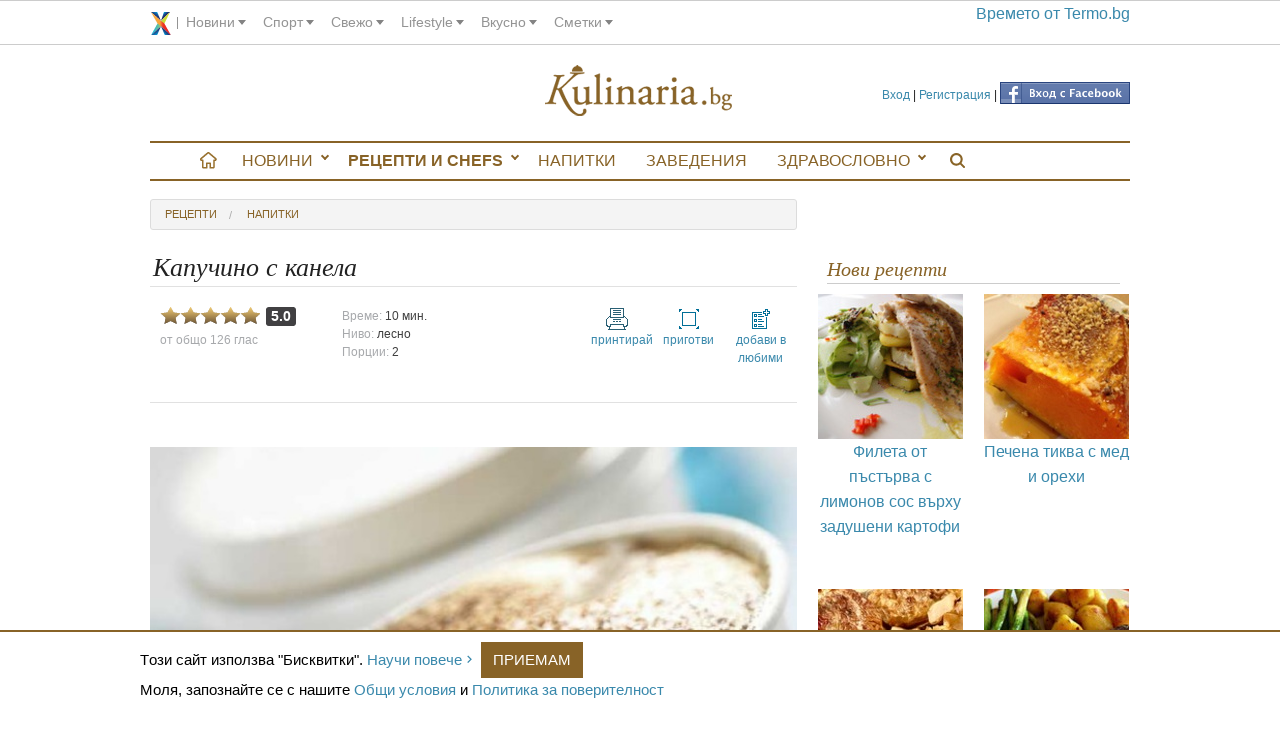

--- FILE ---
content_type: text/html; charset=utf-8
request_url: https://kulinaria.bg/recipes/kapuchino-s-kanela?feature=sideContent_seasonal
body_size: 9690
content:
<!DOCTYPE html>
<html>
<head prefix="og: http://ogp.me/ns# fb: http://ogp.me/ns/fb# kulinaria: http://ogp.me/ns/fb/kulinaria#">
  <script type="text/javascript" data-cmp-ab="1" src="https://cdn.consentmanager.net/delivery/autoblocking/3be070a2d2020.js" data-cmp-host="c.delivery.consentmanager.net" data-cmp-cdn="cdn.consentmanager.net" data-cmp-codesrc="16"></script>
  <title>Капучино с канела</title>
<meta charset="utf-8"/>
<link rel="canonical" href="https://kulinaria.bg/recipes/kapuchino-s-kanela" />

<link rel="apple-touch-icon" type="image/png" href="https://assets.kulinaria.bg/assets/design/apple-touch-icon-16-9ccebde5b7e3ccb4864a3b43a4148bab90cd3d28997951772b879aa41c4f4e7e.png" sizes="16x16" />
<link rel="apple-touch-icon" type="image/png" href="https://assets.kulinaria.bg/assets/design/apple-touch-icon-72-43a4669b5978aebc8f1adf91ef8ec520ee768acb7a3a81bbb4c79b6dd4a62a42.png" sizes="72x72" />
<link rel="apple-touch-icon" type="image/png" href="https://assets.kulinaria.bg/assets/design/apple-touch-icon-114-9394d0d22ee63fdceabf18c42ea28286992eb37261715a7f02866469b76f27af.png" sizes="114x114" />
<link rel="apple-touch-icon" type="image/png" href="https://assets.kulinaria.bg/assets/design/apple-touch-icon-144-c5fd9af638be4369567fb2874bf426c1a7cb4cae40d48a91716118124bb05d90.png" sizes="144x144" />


<meta content="width=device-width, initial-scale=1.0" name="viewport" />
<meta name="description" content="Ароматно капучино с канела"/>
<meta name="keywords" content=""/>

<link rel="shortcut icon" href="/favicon.ico" />

<meta property="og:title"       content="Капучино с канела"/>
<meta property="og:description" content="Ароматно капучино с канела"/>
  <meta property="og:image"     content="https://assets.kulinaria.bg/attachments/pictures-images/0000/2880/MAIN-kapuchino-s-kanela.jpg?1431703635"/>
  <meta property="og:url"       content="https://kulinaria.bg/recipes/kapuchino-s-kanela" />
  <meta property="og:type"      content="kulinaria:recipe" /> 
<meta property="og:locale"      content="bg_BG"/>
<meta property="og:site_name"   content="Kulinaria.bg"/>
<meta property="fb:admins"      content="1261941465,1360020977,691213268"/>
<meta property="fb:app_id"      content="322147024485945"/>


<link rel="alternate" type="application/rss+xml" title="Рецепти" href="/feed/recipes.xml" />

<meta name="csrf-param" content="authenticity_token" />
<meta name="csrf-token" content="nC8UitoqVysmzvcVpPh/ElXfYbPqn7bxtuxmPsPNu/E9HkhtckhjPuDafkeP+YHddpZoS0S9uivt3xSj5bYoYg==" />

<link rel="stylesheet" media="screen" href="https://assets.kulinaria.bg/assets/application-577c882d062b2cb801d8b7a82aa33cc91c72d07d09d1745db951b1b0d9367d0b.css" />
  <link rel="stylesheet" media="screen" href="https://assets.kulinaria.bg/assets/recipes-e3b0c44298fc1c149afbf4c8996fb92427ae41e4649b934ca495991b7852b855.css" />
  <script src="https://assets.kulinaria.bg/assets/application-31b2cfdcf5ef28b3e07c40c05c060afe10ed10f08d0aa84a9b67c45f6c196ff4.js"></script>

<script src="https://assets.kulinaria.bg/assets/recipes-e3b0c44298fc1c149afbf4c8996fb92427ae41e4649b934ca495991b7852b855.js"></script>
<!-- DoubleClick -->

<script type='text/javascript'>
  (function() {
    var useSSL = 'https:' == document.location.protocol;
    var src = (useSSL ? 'https:' : 'http:') +
        '//www.googletagservices.com/tag/js/gpt.js';
    document.write('<scr' + 'ipt src="' + src + '"></scr' + 'ipt>');
  })();
</script>
<script type='text/javascript'>
  googletag.cmd.push(function() {
    googletag.defineSlot('/1889865/kulinaria.bg', [[728, 90], [970, 90]], 'div-gpt-ad-1449133033718-0').addService(googletag.pubads());
    googletag.defineSlot('/1889865/kulinaria.bg_300x250', [[300, 250], [300, 600]], 'div-gpt-ad-1449132565307-0').addService(googletag.pubads());
    googletag.defineSlot('/1889865/kulinaria_300x250_CPC', [[300, 600], [300, 250]], 'div-gpt-ad-1449136190556-0').addService(googletag.pubads());
    googletag.defineSlot('/1889865/kulinaria.bg_486x60', [[400, 300], [468, 60], [480, 320]], 'div-gpt-ad-1455712745605-0').addService(googletag.pubads());
    googletag.defineSlot('/1889865/kulinaria.bg_728x90_CPC', [728, 90], 'div-gpt-ad-1468925392725-0').addService(googletag.pubads());
    googletag.pubads().enableSingleRequest();
    googletag.pubads().collapseEmptyDivs();
    googletag.pubads().enableSyncRendering();
    googletag.enableServices();
  });
</script>
</head>
<body itemscope itemtype="http://schema.org/WebPage">
  <div id="corp_line"></div>
  <div class="row">
    <div class="search-flyout-panel">
  <div id="kulinaria-top-header">
    <a href="/" class="mini-nav-menu">Kulinaria.bg</a>
  </div> 
  <div class="row form-panel">
    <div class="columns small-11" >
      <form id="search-page-form" action="/search/" accept-charset="UTF-8" method="get"><input name="utf8" type="hidden" value="&#x2713;" />
          <div class=" columns small-9">
            <input type="text" name="query" id="search-page-input" />
          </div>
          <div class="columns small-3">
            <input type="submit" value="Търси" id="search-page-button" />
          </div>
</form>
    </div>
    <div class="columns small-1">
      <div class="close-button">
        <i class="icon"></i>
        <span class="visually-hidden">Close search</span>
      </div>
    </div>
  </div>
</div>
    <header class="hide-for-medium-down"> 
<!--   <div style="float:left">
    <a href="/categories/">
      <img src="" alt="banner" />
    </a>
  </div> -->

  <div class="login-nav">
        <a href="/login" data-external="false">Вход</a>
        |
        <a href="/signup" data-external="false">Регистрация</a>
      |
      <span class="fb_login">
        <a href="/auth/facebook"><img src="https://assets.kulinaria.bg/assets/icons/facebook-button-28538f46b4854f95a1c74a2dab4d71c1ac7e90f1a32b6959b0b10f41342a6605.png" alt="Facebook button" /></a>
      </span>
  </div>
 
  <div itemscope itemtype="http://schema.org/Organization" style="width:200px;margin:0px auto;">
    <a itemprop="url" href="/"  data-external="false" id="logo">
      <!-- <img src="/assets/logo/kulinaria-slogan.png" itemprop ="logo" alt="logo"/> -->
      <span>Kulinaria.bg</span>
    </a>
  </div>
 </header>
  </div>
  <div class="row" id="main-content">
    <div class="off-canvas-wrap" data-offcanvas >
      <div class="inner-wrap">
        <nav id="main-menu" itemscope itemtype="http://schema.org/SiteNavigationElement" class="hide-for-medium-down">
  <ul itemscope itemtype="http://schema.org/SiteNavigationElement" class="side-nav hide-for-small">
    <li>
      <a href="/" data-external="false" itemprop="url"></a>
    </li>
      <li class="has-sub ">
        <a href="/articles" data-external="false" itemprop="url">
          Новини
        </a>
          <ul>
              <li><a href='/interviews'> Интервюта</a></li>  
              <li><a href='/articles'> любопитно</a></li>  
              <li><a href='/dom-i-gradina'> Дом и градина</a></li>  
          </ul>
      </li>
      <li class="has-sub selected">
        <a href="/recipes" data-external="false" itemprop="url">
          Рецепти и Chefs
        </a>
          <ul>
              <li><a href='/chefs'> Chefs</a></li>  
              <li><a href='/recipes'> Рецепти</a></li>  
              <li><a href='/seasons'> За сезона</a></li>  
              <li><a href='/products'> Продукти</a></li>  
              <li><a href='/holidays'> Празници</a></li>  
              <li><a href='/your_recipes'> Вашите рецепти</a></li>  
              <li><a href='/your_recipes/new'> Добави рецепта</a></li>  
          </ul>
      </li>
      <li class="">
        <a href="/napitki" data-external="false" itemprop="url">
          Напитки
        </a>
          <ul>
          </ul>
      </li>
      <li class="">
        <a href="/restaurants" data-external="false" itemprop="url">
          Заведения
        </a>
          <ul>
          </ul>
      </li>
      <li class="has-sub ">
        <a href="/healthy" data-external="false" itemprop="url">
          Здравословно
        </a>
          <ul>
              <li><a href='/healthy/recipes'> Рецепти</a></li>  
          </ul>
      </li>
    <li>
      <a href="javascript:;" data-external="false" itemprop="url" class="search-btn"></a>
    </li>
  </ul>
</nav>

        <div class="show-for-medium-down nav-fixed">
          <nav class="tab-bar">
            <div class="left-small">
              <a href="javascript:void(0)" class="left-off-canvas-toggle menu-icon" ><span></span></a>
            </div>
            <div class="middle tab-bar-section">
              <a href="/"><img src="https://assets.kulinaria.bg/assets/design/mobile/logo-c4ee31137ce2ab5cfa98f73d93d4343c8c5371ea72ea5c798fe95a03177e327c.svg" alt="Logo" /></a>
            </div>
            <div class="right-small text-center">
              <a href="javascript:;" data-external="false" itemprop="url" class="search-btn">
                <img width="15" src="https://assets.kulinaria.bg/assets/design/search-829368f92d3982ad256aa4230c15c3a26e5665d8ca2f01e298caf2a66f86f7ab.svg" alt="Search" />
              </a>
            </div>
          </nav>
        </div>
        <aside class="left-off-canvas-menu">
          <ul class="off-canvas-list">
              <li class="has-sub ">
    <a href="/articles" data-external="false" itemprop="url">
      Новини
    </a>
      <ul>
          <li><a href='/interviews'> Интервюта</a></li>  
          <li><a href='/articles'> любопитно</a></li>  
          <li><a href='/dom-i-gradina'> Дом и градина</a></li>  
      </ul>
  </li>
  <li class="has-sub selected">
    <a href="/recipes" data-external="false" itemprop="url">
      Рецепти и Chefs
    </a>
      <ul>
          <li><a href='/chefs'> Chefs</a></li>  
          <li><a href='/recipes'> Рецепти</a></li>  
          <li><a href='/seasons'> За сезона</a></li>  
          <li><a href='/products'> Продукти</a></li>  
          <li><a href='/holidays'> Празници</a></li>  
          <li><a href='/your_recipes'> Вашите рецепти</a></li>  
          <li><a href='/your_recipes/new'> Добави рецепта</a></li>  
      </ul>
  </li>
  <li class="">
    <a href="/napitki" data-external="false" itemprop="url">
      Напитки
    </a>
      <ul>
      </ul>
  </li>
  <li class="">
    <a href="/restaurants" data-external="false" itemprop="url">
      Заведения
    </a>
      <ul>
      </ul>
  </li>
  <li class="has-sub ">
    <a href="/healthy" data-external="false" itemprop="url">
      Здравословно
    </a>
      <ul>
          <li><a href='/healthy/recipes'> Рецепти</a></li>  
      </ul>
  </li>

            <li>  
                <a href="/login" data-external="false">Вход</a>
                <a href="/signup" data-external="false">Регистрация</a>
            </li> 
          </ul>
        </aside>
        <section class="main-section">
            <table style="background:none;">
    <tr>
      <td>
        <!-- /1889865/kulinaria.bg -->
        <div id='div-gpt-ad-1449133033718-0'>
          <script type='text/javascript'>
          googletag.cmd.push(function() { googletag.display('div-gpt-ad-1449133033718-0'); });
          </script>
        </div>
      </td>
    </tr>
  </table>
          
          <a class="exit-off-canvas"></a>
          <div class="columns large-8 small-12">
            
<ol class="breadcrumbs" itemprop="breadcrumb">
  <li>
    <a href="/recipes">рецепти</a>  
  </li>
    <li>
      <a href="/categories/napitki" data-external="false">
        напитки
      </a>
    </li>
</ol>

<article itemscope itemtype="http://schema.org/Recipe">
  <section>
    <div id="recipe">
      <h1 itemprop="name">
        Капучино с канела 
      </h1>
      <div id="options">
        <div class="votes_and_views columns medium-3 small-6" itemprop="aggregateRating" itemscope itemtype="http://schema.org/AggregateRating">
          <div id="rating_for_recipe_1927" class="rating_container">
  <input type="hidden" name="recipe_rating" value="100.0"/>
  <div class="rating">
    <div class="selected_rating" style="width: 100.0%;"></div>
    <a class="add_vote stars_1" data-remote="true" rel="nofollow" data-method="post" href="/recipes/1927/add_vote/1"></a>
    <a class="add_vote stars_2" data-remote="true" rel="nofollow" data-method="post" href="/recipes/1927/add_vote/2"></a>
    <a class="add_vote stars_3" data-remote="true" rel="nofollow" data-method="post" href="/recipes/1927/add_vote/3"></a>
    <a class="add_vote stars_4" data-remote="true" rel="nofollow" data-method="post" href="/recipes/1927/add_vote/4"></a>
    <a class="add_vote stars_5" data-remote="true" rel="nofollow" data-method="post" href="/recipes/1927/add_vote/5"></a>
  </div>
  <div class="current_rating">
    <span itemprop="ratingValue" content="5.0">5.0</span>
  </div>
</div>
          <div id="views">
            от общо <meta itemprop="reviewCount" content="126">
            126 глас
          </div>
        </div>
        <div id="additional_info" class="columns medium-3 small-6">
          Време: <span itemprop="totalTime" content="PT10M">10 мин.</span>
          <br>
          Ниво: <span>лесно</span>
          <br>
          Порции: <span>2</span>
        </div>
        <div id="controls" class="columns medium-4 small-12">
          <ul class="small-block-grid-3">
            <li>
              <a href="/recipes/kapuchino-s-kanela/print" class="print">
                <img src="https://assets.kulinaria.bg/assets/temp/print-1601eafa01d159cc43dad61fa28595dd7629058302715273ad0c6914d8a3fd12.png" alt="Print" />
                принтирай
              </a>
            </li>
            <li>
              <a href="/recipes/kapuchino-s-kanela/full_screen">
                <img src="https://assets.kulinaria.bg/assets/temp/full_screen-d4ef373163a30ea7de81c0bbaa1ece7daa0aa9a4b91a787beae0dbd95a30dc66.png" alt="Full screen" />
                приготви
              </a>
            </li>
            <li class="text-center">
              <a href="/recipes/1927/add_to_list">
                <img src="https://assets.kulinaria.bg/assets/temp/add_to_list-42c7bd779900f19ced69572d6060c0bcac7085c14d73b0a8ff4a1eb468fd5701.png" alt="Add to list" />
                добави в любими
              </a>
            </li>
          </ul>
        </div>
      </div>
      <p>
        <div class="fb-like" data-href="https://kulinaria.bg/recipes/kapuchino-s-kanela" data-layout="standard" data-action="like" data-show-faces="true" data-share="true"></div>  
      </p>
      <div class="picture">
        <img class="picture" itemprop="image" alt="Капучино с канела" src="https://assets.kulinaria.bg/attachments/pictures-images/0000/2880/MAIN-kapuchino-s-kanela.jpg?1431703635" />
          <span class="caption">
              <a href="http://www.flickr.com/photos/songpd/3931428028/sizes/m/in/photostream/" target="_blank">
                <img src="https://assets.kulinaria.bg/assets/design/photo_credit_sticker-2f081510d9ec8c4cb73e1aeb055b0235c8dcc21f20ef27de7a1a88dadc771583.png" alt="photo-credit" width="30"/>
              </a>
            Ароматно капучино с канела
          </span>  
      </div>
      <div id="products">
        <h3>Продукти</h3>
        <ul>
              <li itemprop="ingredients">
                1
                ч.ч.
                  <a href="/products/kafe">кафе</a>
                еспресо
              </li>
              <li itemprop="ingredients">
                1
                ч.ч.
                  <a href="/products/pryasno-mlyako">прясно мляко</a>
                
              </li>
              <li itemprop="ingredients">
                1
                ч.л.
                  <a href="/products/zahar">захар</a>
                
              </li>
              <li itemprop="ingredients">
                5
                г
                  <a href="/products/kanela">канела</a>
                , + 5 г за поръсване
              </li>
        </ul>
      </div>
      <div id="preparation" itemprop="description">
        <h3>Начин на приготвяне</h3>
        <div itemprop="recipeInstructions">
          <ol><li>Изсипваме горещото еспресо в по-широка чаша, така, че да заеме само една четвърт от нея.</li><li>Ако искаме да е по-сладко, добавяме една лъжичка захар. Затопляме половината от прясното мляко и го изсипваме в кафето, добавяме канелата и разбъркваме добре.</li><li>Останалата част от млякото подгряваме в машината за еспресо, докато се образува пяна.</li><li>Изсипваме пяната върху кафето и поръсваме отгоре с канелата.&#160;</li></ol>
        </div>
      </div>
      
      <ul class="small-block-grid-3 medium-block-grid-5">
  <li>
    <div class="show-for-medium-up hide-for-small-only">
      <a href="https://www.facebook.com/sharer/sharer.php?sdk=joey&amp;display=popup&amp;ref=plugin&amp;src=share_button&amp;app_id=322147024485945&amp;u=https://kulinaria.bg/recipes/kapuchino-s-kanela" onclick='return !window.open(this.href, "Facebook", "width=640,height=300")' class="facebook"></a>
    </div>
    <div class="show-for-small-only hide-for-medium-up">
      <a href="https://m.facebook.com/sharer.php?u=https://kulinaria.bg/recipes/kapuchino-s-kanela" onclick='return !window.open(this.href, "Facebook", "width=640,height=300")'  class="facebook"></a>
    </div>
  </li>
  <li>
    <a href="https://plus.google.com/share?url=https://kulinaria.bg/recipes/kapuchino-s-kanela" onclick='return !window.open(this.href, "gplus", "width=640,height=300")' class="google_oauth2"></a>
  </li>
  <li>
    <a href="https://twitter.com/intent/tweet?url=https://kulinaria.bg/recipes/kapuchino-s-kanela&amp;original_referer=https://kulinaria.bg/recipes/kapuchino-s-kanela"  class="twitter"></a>
  </li>
  <li>
    <!-- Please call pinit.js only once per page -->
    <script async defer src="//assets.pinterest.com/js/pinit.js"></script>
    <div class="pinterest">
      <a class="social_popup_link" target="_blank" href="https://pinterest.com/pin/create/button/?url=http://kulinaria.bg/recipes/kapuchino-s-kanela/&amp;media=assets.kulinaria.bg/attachments/pictures-images/0000/2880/MAIN-kapuchino-s-kanela.jpg?1431703635&amp;description=Ароматно капучино с канела http://kulinaria.bg/recipes/kapuchino-s-kanela" title="Pin It"></a>
    </div>
  </li>
  <li>
    <div class="show-for-medium-up hide-for-small-only">
      <a href="https://svejo.net/publish/submit?url=https://kulinaria.bg/recipes/kapuchino-s-kanela" target="_blank" class="svejo"></a>
    </div>
    <div class="show-for-small-only hide-for-medium-up">
      <a class="viber" href="viber://forward?text=https://kulinaria.bg/recipes/kapuchino-s-kanela"></a>
    </div>
  </li>
</ul>



<script>
  var buttonID = "viber-button";
  var text = "Капучино с канела";
  document.getElementById(buttonID).setAttribute('href', "viber://forward?text=" + encodeURIComponent(text + " " + window.location.href));
</script>


<!--
<div  class="fb-recommendations-bar"
      data-site="kulinaria.bg"
      data-href=""
      data-read-time="10"
      data-trigger="onvisible"
      num_recommendations="2"
      data-side="right"
      data-action="like"></div>
-->
      <div class="banner small-12 columns" itemscope itemtype="http://schema.org/WPAdBlock">
  <!-- /1889865/kulinaria.bg_486x60 -->
  <div id='div-gpt-ad-1455712745605-0'>
    <script type='text/javascript'>
    googletag.cmd.push(function() { googletag.display('div-gpt-ad-1455712745605-0'); });
    </script>
  </div>
</div>  
      

      	<aside id="authorship">
	  <img src="https://assets.kulinaria.bg/attachments/users-images/0000/5152/MEDIUM-Kulinariabg.jpg?1401710884" alt="Medium kulinariabg" width="120" height="120" />
	  <p>
	    от
	    <strong>
	    		<a href="https://plus.google.com/u/0/b/109108324429432898924/109108324429432898924/posts?rel=author" itemprop="author">Kulinaria.bg</a>
	    </strong>
	    <span><meta itemprop="datePublished" content="2014-03-	01">01 март 2014, 14:09</span>
	  </p>
	  <p><a href="https://kulinaria.bg">Kulinaria.bg</a> e кулинарна медия за вкусни рецепти, здравословно хранене и изтънчени гурме фантазии. В Kulinaria.bg храната заживява и има ново, по-изкусително присъствие.</p><p>Kulinaria.bg - поднася с любов най-доброто от традиционната и модерна кухня!</p>
	</aside>

      
    </div>
       
      <div class="resources-nexts">
    
    <div class="delimiter"></div>
    
      <div class="prev columns small-6 text-left">
        <div class="direction">
          <a href="/recipes/mafini-s-fastachen-krem?feature=prew_nexts">
            <span>&lt;&lt;</span>
            Предишно
          </a>
        </div>
        <div class="picture medium-6 small-12 columns">
          <a href="/recipes/mafini-s-fastachen-krem?feature=prew_nexts">
            <img alt="Мъфини с фъстъчен крем" src="https://assets.kulinaria.bg/attachments/pictures-images/0000/2879/MEDIUM-mafini-s-fastachen-krem.jpg?1431935171" />
          </a>
        </div>
        <div class="link medium-6 small-12 columns">
          <a href="/recipes/mafini-s-fastachen-krem?feature=prew_nexts">
            Мъфини с фъстъчен крем
          </a>
            В дълбока купа смесваме сухите съставки - брашното, бакпулвера, солта, захарта и ванилията. В друга д...
        </div>
      </div>
    
      <div class="next columns small-6 text-right">
        <div class="direction">
          <a href="/recipes/biskviti-s-oveseni-yadki-i-byal-shokolad?feature=prew_nexts">
            Следващо
            <span>&gt;&gt;</span>
          </a>
        </div>
        <div class="picture medium-6 small-12 columns">
          <a href="/recipes/biskviti-s-oveseni-yadki-i-byal-shokolad?feature=prew_nexts">
            <img alt="Бисквити с овесени ядки и бял шоколад" src="https://assets.kulinaria.bg/attachments/pictures-images/0000/2503/MEDIUM-biskviti-s-oveseni-yadki-i-byal-shokolad.jpg?1431705232" />
          </a>
        </div>
        <div class="link medium-6 small-12 columns">
          <a href="/recipes/biskviti-s-oveseni-yadki-i-byal-shokolad?feature=prew_nexts">
            Бисквити с овесени ядки и бял шоколад
          </a>
            Разбъркваме старателно сухите съставки. Отделно раз...
        </div>
      </div>
    
  </div>

    
    
    <div id="relatedCategories">
      <strong>Още от :</strong>
        <a href="https://napitki.kulinaria.bg/" data-external="false">
          <span itemprop="recipeCategory">напитки</span>
        </a>
    </div>
  </section>
  <section>
    <div id="comments" class="small-12">
  <div class="fb-comments" data-href="http://kulinaria.bg/recipes/kapuchino-s-kanela" data-num-posts="10" data-width="660"></div>
  
  <form class="new_comment" id="new_comment" action="/comments" accept-charset="UTF-8" data-remote="true" method="post"><input name="utf8" type="hidden" value="&#x2713;" />
    <p >
      <label for="comment_content">Коментар</label>
      <input size="660" placeholder="Твоето име / Анонимен" type="text" name="comment[anon_name]" id="comment_anon_name" />
      <textarea placeholder="Твоя коментар" name="comment[content]" id="comment_content">
</textarea>
    </p>
    <p>
      <input value="1927" type="hidden" name="comment[resource_id]" id="comment_resource_id" />
      <input value="Recipe" type="hidden" name="comment[resource_type]" id="comment_resource_type" />
      <input type="submit" name="commit" value="Публикувай" id="comment_submit" />
    </p>
</form>
  <p itemscope itemtype="http://schema.org/Article">
    7
    <meta itemprop="interactionCount" content="UserComments:7" />
      Коментара
  </p>
  <ol>
    <li id="comment_17364">
    <img src="https://assets.kulinaria.bg/assets/defaults/user/small.png" alt="Small" />
  <div class="content">
    Анонимен
    <br>
    <p>
      You’ve made various nice points there. I did specific search terms around the matter and found mainly individuals will believe your site	<a href="https://busanbobba.isweb.co.kr/">해운대호빠</a><br>
    </p>
  </div>
</li><li id="comment_17279">
    <img src="https://assets.kulinaria.bg/assets/defaults/user/small.png" alt="Small" />
  <div class="content">
    Анонимен
    <br>
    <p>
      if you want to protect the integrity of your heart, then low fat foods should be the thing to go“	<a href="https://amazingsmm.com/">Fastest SMM Panel</a><br>
    </p>
  </div>
</li><li id="comment_16858">
    <img src="https://assets.kulinaria.bg/assets/defaults/user/small.png" alt="Small" />
  <div class="content">
    Анонимен
    <br>
    <p>
      Can I simply say exactly what a relief to get somebody who really knows what theyre referring to on the net. You definitely learn how to bring an issue to light and make it crucial. More and more people should check out this and see why side in the story. I cant think youre less popular because you certainly hold the gift.	<a href="https://karpirajobs.com/partner-with-us/">situs slot gacor</a><br>
    </p>
  </div>
</li><li id="comment_16753">
    <img src="https://assets.kulinaria.bg/assets/defaults/user/small.png" alt="Small" />
  <div class="content">
    Анонимен
    <br>
    <p>
      if you want to protect the integrity of your heart, then low fat foods should be the thing to go“	<a href="https://brookdaleinnandspa.com/kich-thuoc-banner-treo-xe/">koi toto</a><br>
    </p>
  </div>
</li><li id="comment_16752">
    <img src="https://assets.kulinaria.bg/assets/defaults/user/small.png" alt="Small" />
  <div class="content">
    Анонимен
    <br>
    <p>
      if you want to protect the integrity of your heart, then low fat foods should be the thing to go“	<a href="https://brookdaleinnandspa.com/kich-thuoc-banner-treo-xe/">koi toto</a><br>
    </p>
  </div>
</li><li id="comment_16449">
    <img src="https://assets.kulinaria.bg/assets/defaults/user/small.png" alt="Small" />
  <div class="content">
    roba absolvire
    <br>
    <p>
      Right wow messages are bound to show your and supply memorialize the speacial couple. Beginner sound system to high in volume crowds should always take a look at all of the wonderful value behind presenting and public speaking, which is to be someone’s truck. best man speeches brother	<a href="www.toca-absolvire.ro">roba absolvire</a><br>
    </p>
  </div>
</li><li id="comment_15235">
    <img src="https://assets.kulinaria.bg/assets/defaults/user/small.png" alt="Small" />
  <div class="content">
    jnetoto
    <br>
    <p>
      I  conceive you have  noted  some very interesting  details ,  appreciate it for the post.	<a href="https://www.indoorcyclingmixes.com/drills/">jnetoto</a><br>
    </p>
  </div>
</li>
  </ol>
</div>
  </section>
</article>
          </div>
          <aside id="sideContent" class="columns large-4 small-12" itemscope itemtype="http://schema.org/WPSideBar">
            

            <div class="banner" itemscope itemtype="http://schema.org/WPAdBlock">
  <table style="background:none;">
    <tr>
      <td>
        <!-- /1889865/kulinaria.bg_300x250 -->
        <div id='div-gpt-ad-1449132565307-0'>
        <script type='text/javascript'>
        googletag.cmd.push(function() { googletag.display('div-gpt-ad-1449132565307-0'); });
        </script>
        </div>
      </td>
    </tr>
  </table>
</div>
            <div id="xenium_hot_offers_wrap" itemscope itemtype="http://schema.org/WPAdBlock">
  <div id="xenium_hot_offers"></div>  
</div>
              
  <div class="seasonal_recipes">
    <h2 class="heading">Нови рецепти </h2>
    <ul class="small-block-grid-2 medium-block-grid-4 large-block-grid-2">
         <li class="text-center">
          <a href="/recipes/fileta-ot-pastarva-s-limonov-sos-varhu-zadusheni-kartofi?feature=sideContent_newest">
            <img alt="Филета от пъстърва с лимонов сос върху задушени картофи" src="https://assets.kulinaria.bg/attachments/pictures-images/0000/1687/MEDIUM-fileta-ot-pastarva-s-limonov-sos-varhu-zadusheni-kartofi-i-salata-ot-tikvichki-sas-susam.jpg?1431937233" />
            <p>Филета от пъстърва с лимонов сос върху задушени картофи</p>
          </a>
        </li>
         <li class="text-center">
          <a href="/recipes/pechena-tikva-s-med-i-orehi?feature=sideContent_newest">
            <img alt="Печена тиква с мед и орехи" src="https://assets.kulinaria.bg/attachments/pictures-images/0000/2152/MEDIUM-pechena-tikva-s-med-i-orehi.jpg?1431935597" />
            <p>Печена тиква с мед и орехи</p>
          </a>
        </li>
         <li class="text-center">
          <a href="/recipes/postni-zelevi-sarmi-na-furna?feature=sideContent_newest">
            <img alt="Постни зелеви сърми на фурна" src="https://assets.kulinaria.bg/attachments/pictures-images/0000/7408/MEDIUM-postni-sarmi-na-furna.jpg?1609065744" />
            <p>Постни зелеви сърми на фурна</p>
          </a>
        </li>
         <li class="text-center">
          <a href="/recipes/syomga-s-asperzhi-i-hrupkavi-kartofi?feature=sideContent_newest">
            <img alt="Сьомга с аспержи и хрупкави картофи" src="https://assets.kulinaria.bg/attachments/pictures-images/0000/6636/MEDIUM-syomga-s-asperzhi-i-hrupkavi-kartofi.jpg?1448182978" />
            <p>Сьомга с аспержи и хрупкави картофи</p>
          </a>
        </li>
    </ul>
  </div>

              
    <div class="seasonal_recipes">
      <h2 class="heading">Препоръчваме през Декември</h2>
      <ul class="small-block-grid-2 medium-block-grid-4 large-block-grid-2">
          <li class="text-center">
            <a href="/recipes/kartofena-zapekanka?feature=sideContent_seasonal">
              <img alt="Картофена запеканка" src="https://assets.kulinaria.bg/attachments/pictures-images/0000/2105/MEDIUM-kartofena-zapekanka.jpg?1431707157" />
              <p>Картофена запеканка</p>
            </a>
          </li>
          <li class="text-center">
            <a href="/recipes/zapecheni-zelevi-sarmi-s-kaltsano-meso?feature=sideContent_seasonal">
              <img alt="Запечени зелеви сарми с кълцано месо" src="https://assets.kulinaria.bg/attachments/pictures-images/0000/6174/MEDIUM-zapecheni-sarmi-s-kaltsano-meso.jpg?1447521655" />
              <p>Запечени зелеви сарми с кълцано месо</p>
            </a>
          </li>
          <li class="text-center">
            <a href="/recipes/kiselo-zele-s-oriz?feature=sideContent_seasonal">
              <img alt="Кисело зеле с ориз" src="https://assets.kulinaria.bg/attachments/pictures-images/0000/2140/MEDIUM-kiselo-zele-s-oriz.jpg?1431935608" />
              <p>Кисело зеле с ориз</p>
            </a>
          </li>
          <li class="text-center">
            <a href="/recipes/pitka-s-parichka?feature=sideContent_seasonal">
              <img alt="Питка с паричка" src="https://assets.kulinaria.bg/attachments/pictures-images/0000/1932/MEDIUM-pitka-s-parichka.jpg?1431936417" />
              <p>Питка с паричка</p>
            </a>
          </li>
      </ul>
    </div>

            
            <div class="subscribe" style="margin: 20px auto;padding:10px;border:1px solid #aaa;">
  <h2 class="heading">Седмичен бюлетин</h2>
  <form action="/subscribe" accept-charset="UTF-8" method="post"><input name="utf8" type="hidden" value="&#x2713;" /><input type="hidden" name="authenticity_token" value="hCIENSJQLXD7BoSu3bkc4GBkBUA/cM1etzDaJHAyjBIlE1jSijIZZT0SDfz2uOIvQy0MuJFSwYTsA6i5VkkfgQ==" />
    <p>
      <label>
        Име:<br>
        <input type="text" name="subscription[name]" id="subscription_name" />
      </label>
    </p>
    <p>
      <label>
        Еmail:<br>
        <input type="text" name="subscription[email]" id="subscription_email" />
      </label>
    </p>
    <p style="margin-top:20px;">
      <input type="submit" name="commit" value="Абонирай се" />
    </p>
</form></div>

            <div class="text-center"
		 style="overflow: hidden;
            height: 532px;
            border-bottom:1px solid #aaa">
	<div class="fb-like-box" 
			 data-href="http://www.facebook.com/Kulinaria.bg" 
			 data-width="300" 
			 data-height="590" 
			 data-colorscheme="light" 
			 data-show-faces="true" 
			 data-header="true" 
			 data-stream="true" 
			 data-show-border="true">
	</div>
</div>
          </aside>
        </section>
        <div class="pageClear"></div>
      </div>    
    </div>
  </div>
  <div class="cc_banner-wrapper column">
  <div class="cc_message row ">
    <span>
      Tози сайт използва "Бисквитки". <a href="http://bg.xenium.bg/cookies_policy.pdf" class='more' target="_blank">Научи повече</a>
      <a href="javascript:;" id="cc_btn_accept_all">Приемам</a>
    </span>
    <p>
      Моля, запознайте се с нашите <a href="http://bg.xenium.bg/general_terms.pdf" target="_blank">Общи условия</a> и <a href="http://bg.xenium.bg/privacy_policy.pdf" target="_blank">Политика за поверителност</a>
    </p>    
  </div>
</div>
  <footer id="corp-footer"></footer>
  <script type="text/javascript" src="//bg.xenium.bg/api/corp_footer.js"></script>

  
  <script type="text/javascript" src="//bg.xenium.bg/api/corp_line.js"></script>
<script type="text/javascript" src="//bg.xenium.bg/api/hot_offers.js"></script>
<script defer src="https://static.cloudflareinsights.com/beacon.min.js/vcd15cbe7772f49c399c6a5babf22c1241717689176015" integrity="sha512-ZpsOmlRQV6y907TI0dKBHq9Md29nnaEIPlkf84rnaERnq6zvWvPUqr2ft8M1aS28oN72PdrCzSjY4U6VaAw1EQ==" data-cf-beacon='{"version":"2024.11.0","token":"4bc544d5955142c790f577f300544033","r":1,"server_timing":{"name":{"cfCacheStatus":true,"cfEdge":true,"cfExtPri":true,"cfL4":true,"cfOrigin":true,"cfSpeedBrain":true},"location_startswith":null}}' crossorigin="anonymous"></script>
</body>
</html>


--- FILE ---
content_type: text/html; charset=utf-8
request_url: https://www.google.com/recaptcha/api2/aframe
body_size: 267
content:
<!DOCTYPE HTML><html><head><meta http-equiv="content-type" content="text/html; charset=UTF-8"></head><body><script nonce="wmo0SxRJ8cKjjcKU2oNnMw">/** Anti-fraud and anti-abuse applications only. See google.com/recaptcha */ try{var clients={'sodar':'https://pagead2.googlesyndication.com/pagead/sodar?'};window.addEventListener("message",function(a){try{if(a.source===window.parent){var b=JSON.parse(a.data);var c=clients[b['id']];if(c){var d=document.createElement('img');d.src=c+b['params']+'&rc='+(localStorage.getItem("rc::a")?sessionStorage.getItem("rc::b"):"");window.document.body.appendChild(d);sessionStorage.setItem("rc::e",parseInt(sessionStorage.getItem("rc::e")||0)+1);localStorage.setItem("rc::h",'1766319095351');}}}catch(b){}});window.parent.postMessage("_grecaptcha_ready", "*");}catch(b){}</script></body></html>

--- FILE ---
content_type: text/css
request_url: https://assets.kulinaria.bg/assets/application-577c882d062b2cb801d8b7a82aa33cc91c72d07d09d1745db951b1b0d9367d0b.css
body_size: 35375
content:
html,body,div,span,object,iframe,h1,h2,h3,h4,h5,h6,p,blockquote,pre,abbr,address,cite,code,del,dfn,em,img,ins,kbd,q,samp,small,strong,sub,sup,var,dl,dt,dd,ol,ul,li,form,fieldset,label,legend,input,textarea,table,caption,tbody,tfoot,thead,tr,th,td,article,aside,figure,footer,header,hgroup,nav,section,menu,time,mark,audio,video{margin:0;padding:0;font-family:inherit;font-size:100%;font-style:inherit;font-weight:inherit;line-height:inherit;vertical-align:baseline;background-color:transparent;border:0;outline:0}article,aside,canvas,details,embed,figcaption,figure,header,footer,hgroup,menu,nav,section,summary{display:block}command,datalist,keygen,mark,meter,progress,rp,rt,ruby,time,wbr{display:inline}iframe{border:none}html{background-color:#fff}body{font-family:Helvetica, Arial, Sans-Serif;font-size:14px;line-height:1.6;font-weight:normal;font-style:normal;font-variant:normal;color:#414042;height:100%;overflow:auto}body ::selection{background:#8a6427;color:#fff}body ::-moz-selection{background:#8a6427;color:#fff}body ::-webkit-selection{background:#8a6427;color:#fff}body a{color:#3a89ac;text-decoration:none;transition:color 0.5s ease-in;-moz-transition:color 0.5s ease-in;-webkit-transition:color 0.5s ease-in;-o-transition:color 0.5s ease-in;outline:none}body a:hover{color:#8a6427;text-decoration:underline}body a:hover .resources-icon{display:block}table{margin:0 auto !important}pre{white-space:pre;white-space:-moz-pre-wrap;white-space:-hp-pre-wrap;white-space:-o-pre-wrap;white-space:-pre-wrap;white-space:pre-wrap;white-space:pre-line;word-wrap:break-word}label{text-transform:uppercase;color:#414042;font-weight:bold;font-size:10px}textarea{background-image:url("https://assets.kulinaria.bg/assets/backgrounds/input-b6e211c93092ede81d8d8c9fc6a1e5ee63f3944e78e805de5ba61642afe574a3.png");background-repeat:no-repeat;background-position:top left;background-color:#ffffff;border:1px solid #c9d0d6}input[type=text],input[type=password]{display:inline-block;padding:5px 6px 4px;font-size:12px;line-height:100%;color:#000;background-image:url("https://assets.kulinaria.bg/assets/backgrounds/input-b6e211c93092ede81d8d8c9fc6a1e5ee63f3944e78e805de5ba61642afe574a3.png");background-repeat:no-repeat;background-position:top left;background-color:#ffffff;border:1px solid #c9d0d6}input[type=text]:focus,input[type=password]:focus{background-image:none;border:1px solid #99a2aa;box-shadow:0px 0px 4px #99a2aa;-moz-box-shadow:0px 0px 4px #99a2aa;-webkit-box-shadow:0px 0px 4px #99a2aa;-ms-box-shadow:0px 0px 4px #99a2aa}input[type=text][disabled],input[type=password][disabled]{color:#999;background-color:#eee}input[type=text][readonly],input[type=password][readonly]{color:#999;background-color:#eee}input[type=submit]{padding:1em 1.4em 1em 1.3em;cursor:pointer;color:#efefef;letter-spacing:1px;font-size:12px;text-decoration:none;line-height:100%;background-color:#838a90;border:none;text-shadow:#000 0px 1px 0px;background-image:-webkit-linear-gradient(top, #ce963b 0%, #8f6829 50%, #684c1e 100%);background-image:-moz-linear-gradient(top, #ce963b 0%, #8f6829 50%, #684c1e 100%);background-image:-ms-linear-gradient(top, #ce963b 0%, #8f6829 50%, #684c1e 100%);background-image:-o-linear-gradient(top, #ce963b 0%, #8f6829 50%, #684c1e 100%);background-image:linear-gradient(top, #ce963b 0%, #8f6829 50%, #684c1e 100%);filter:progid:DXImageTransform.Microsoft.gradient(startColorstr=#ce963b, endColorstr=#684c1e);-ms-filter:"progid:DXImageTransform.Microsoft.gradient(startColorstr=#ce963b, endColorstr=#684c1e)";box-shadow:0px 1px 2px rgba(0,0,0,0.37);-moz-box-shadow:0px 1px 2px rgba(0,0,0,0.37);-webkit-box-shadow:0px 1px 2px rgba(0,0,0,0.37);-ms-box-shadow:0px 1px 2px rgba(0,0,0,0.37);border-top-left-radius:3px;-moz-border-radius-topleft:3px;-webkit-border-top-left-radius:3px;border-top-right-radius:3px;-moz-border-radius-topright:3px;-webkit-border-top-right-radius:3px;border-bottom-right-radius:3px;-moz-border-radius-bottomright:3px;-webkit-border-bottom-right-radius:3px;border-bottom-left-radius:3px;-moz-border-radius-bottomleft:3px;-webkit-border-bottom-left-radius:3px}input[type=submit]:hover{color:#fff;box-shadow:0px 1px 3px #888888;-moz-box-shadow:0px 1px 3px #888888;-webkit-box-shadow:0px 1px 3px #888888;-ms-box-shadow:0px 1px 3px #888888}input[type=submit]:active{box-shadow:inset 0px 1px 2px #000000;-moz-box-shadow:inset 0px 1px 2px #000000;-webkit-box-shadow:inset 0px 1px 2px #000000;-ms-box-shadow:inset 0px 1px 2px #000000}article,aside,figure,footer,header,hgroup,nav,section{display:block}div{display:inline-block}div{display:block}table{border-color:#8a6427;border-collapse:collapse;border-spacing:0}ul,ol,dl{list-style-position:inside}blockquote{margin:1em;font-style:italic;quotes:none}blockquote:before{content:'';content:none}blockquote:after{content:'';content:none}q{font-style:italic;quotes:none}q:before{content:'“'}q:after{content:'”'}h1,h2,h3,h4,h5,h6{font-weight:bold}strong{font-weight:bold}em{font-style:italic}del{text-decoration:line-through}sub{font-size:smaller;vertical-align:sub}sup{font-size:smaller;vertical-align:super}hr{display:block;height:1px;margin:0;padding:0;background-color:#ffffff;border:0px;border-top:1px solid #bcbdc0}em{font-style:italic}meta.foundation-version{font-family:"/5.5.3/"}meta.foundation-mq-small{font-family:"/only screen/";width:0em}meta.foundation-mq-small-only{font-family:"/only screen and (max-width: 40em)/";width:0em}meta.foundation-mq-medium{font-family:"/only screen and (min-width:40.063em)/";width:40.063em}meta.foundation-mq-medium-only{font-family:"/only screen and (min-width:40.063em) and (max-width:64em)/";width:40.063em}meta.foundation-mq-large{font-family:"/only screen and (min-width:64.063em)/";width:64.063em}meta.foundation-mq-large-only{font-family:"/only screen and (min-width:64.063em) and (max-width:90em)/";width:64.063em}meta.foundation-mq-xlarge{font-family:"/only screen and (min-width:90.063em)/";width:90.063em}meta.foundation-mq-xlarge-only{font-family:"/only screen and (min-width:90.063em) and (max-width:120em)/";width:90.063em}meta.foundation-mq-xxlarge{font-family:"/only screen and (min-width:120.063em)/";width:120.063em}meta.foundation-data-attribute-namespace{font-family:false}html,body{height:100%}*,*:before,*:after{-webkit-box-sizing:border-box;-moz-box-sizing:border-box;box-sizing:border-box}html,body{font-size:100%}body{background:#fff;color:#222;cursor:auto;font-family:"Helvetica Neue", Helvetica, Roboto, Arial, sans-serif;font-style:normal;font-weight:normal;line-height:1.5;margin:0;padding:0;position:relative}a:hover{cursor:pointer}img{max-width:100%;height:auto}img{-ms-interpolation-mode:bicubic}#map_canvas img,#map_canvas embed,#map_canvas object,.map_canvas img,.map_canvas embed,.map_canvas object,.mqa-display img,.mqa-display embed,.mqa-display object{max-width:none !important}.left{float:left !important}.right{float:right !important}.clearfix:before,.clearfix:after{content:" ";display:table}.clearfix:after{clear:both}.hide{display:none}.invisible{visibility:hidden}.antialiased{-webkit-font-smoothing:antialiased;-moz-osx-font-smoothing:grayscale}img{display:inline-block;vertical-align:middle}textarea{height:auto;min-height:50px}select{width:100%}.row{margin:0 auto;max-width:62.5rem;width:100%}.row:before,.row:after{content:" ";display:table}.row:after{clear:both}.row.collapse>.column,.row.collapse>.columns{padding-left:0;padding-right:0}.row.collapse .row{margin-left:0;margin-right:0}.row .row{margin:0 -0.625rem;max-width:none;width:auto}.row .row:before,.row .row:after{content:" ";display:table}.row .row:after{clear:both}.row .row.collapse{margin:0;max-width:none;width:auto}.row .row.collapse:before,.row .row.collapse:after{content:" ";display:table}.row .row.collapse:after{clear:both}.column,.columns{padding-left:0.625rem;padding-right:0.625rem;width:100%;float:left}.column+.column:last-child,.columns+.column:last-child,.column+.columns:last-child,.columns+.columns:last-child{float:right}.column+.column.end,.columns+.column.end,.column+.columns.end,.columns+.columns.end{float:left}@media only screen{.small-push-0{position:relative;left:0;right:auto}.small-pull-0{position:relative;right:0;left:auto}.small-push-1{position:relative;left:8.33333%;right:auto}.small-pull-1{position:relative;right:8.33333%;left:auto}.small-push-2{position:relative;left:16.66667%;right:auto}.small-pull-2{position:relative;right:16.66667%;left:auto}.small-push-3{position:relative;left:25%;right:auto}.small-pull-3{position:relative;right:25%;left:auto}.small-push-4{position:relative;left:33.33333%;right:auto}.small-pull-4{position:relative;right:33.33333%;left:auto}.small-push-5{position:relative;left:41.66667%;right:auto}.small-pull-5{position:relative;right:41.66667%;left:auto}.small-push-6{position:relative;left:50%;right:auto}.small-pull-6{position:relative;right:50%;left:auto}.small-push-7{position:relative;left:58.33333%;right:auto}.small-pull-7{position:relative;right:58.33333%;left:auto}.small-push-8{position:relative;left:66.66667%;right:auto}.small-pull-8{position:relative;right:66.66667%;left:auto}.small-push-9{position:relative;left:75%;right:auto}.small-pull-9{position:relative;right:75%;left:auto}.small-push-10{position:relative;left:83.33333%;right:auto}.small-pull-10{position:relative;right:83.33333%;left:auto}.small-push-11{position:relative;left:91.66667%;right:auto}.small-pull-11{position:relative;right:91.66667%;left:auto}.column,.columns{position:relative;padding-left:0.625rem;padding-right:0.625rem;float:left}.small-1{width:8.33333%}.small-2{width:16.66667%}.small-3{width:25%}.small-4{width:33.33333%}.small-5{width:41.66667%}.small-6{width:50%}.small-7{width:58.33333%}.small-8{width:66.66667%}.small-9{width:75%}.small-10{width:83.33333%}.small-11{width:91.66667%}.small-12{width:100%}.small-offset-0{margin-left:0 !important}.small-offset-1{margin-left:8.33333% !important}.small-offset-2{margin-left:16.66667% !important}.small-offset-3{margin-left:25% !important}.small-offset-4{margin-left:33.33333% !important}.small-offset-5{margin-left:41.66667% !important}.small-offset-6{margin-left:50% !important}.small-offset-7{margin-left:58.33333% !important}.small-offset-8{margin-left:66.66667% !important}.small-offset-9{margin-left:75% !important}.small-offset-10{margin-left:83.33333% !important}.small-offset-11{margin-left:91.66667% !important}.small-reset-order{float:left;left:auto;margin-left:0;margin-right:0;right:auto}.column.small-centered,.columns.small-centered{margin-left:auto;margin-right:auto;float:none}.column.small-uncentered,.columns.small-uncentered{float:left;margin-left:0;margin-right:0}.column.small-centered:last-child,.columns.small-centered:last-child{float:none}.column.small-uncentered:last-child,.columns.small-uncentered:last-child{float:left}.column.small-uncentered.opposite,.columns.small-uncentered.opposite{float:right}.row.small-collapse>.column,.row.small-collapse>.columns{padding-left:0;padding-right:0}.row.small-collapse .row{margin-left:0;margin-right:0}.row.small-uncollapse>.column,.row.small-uncollapse>.columns{padding-left:0.625rem;padding-right:0.625rem;float:left}}@media only screen and (min-width: 40.063em){.medium-push-0{position:relative;left:0;right:auto}.medium-pull-0{position:relative;right:0;left:auto}.medium-push-1{position:relative;left:8.33333%;right:auto}.medium-pull-1{position:relative;right:8.33333%;left:auto}.medium-push-2{position:relative;left:16.66667%;right:auto}.medium-pull-2{position:relative;right:16.66667%;left:auto}.medium-push-3{position:relative;left:25%;right:auto}.medium-pull-3{position:relative;right:25%;left:auto}.medium-push-4{position:relative;left:33.33333%;right:auto}.medium-pull-4{position:relative;right:33.33333%;left:auto}.medium-push-5{position:relative;left:41.66667%;right:auto}.medium-pull-5{position:relative;right:41.66667%;left:auto}.medium-push-6{position:relative;left:50%;right:auto}.medium-pull-6{position:relative;right:50%;left:auto}.medium-push-7{position:relative;left:58.33333%;right:auto}.medium-pull-7{position:relative;right:58.33333%;left:auto}.medium-push-8{position:relative;left:66.66667%;right:auto}.medium-pull-8{position:relative;right:66.66667%;left:auto}.medium-push-9{position:relative;left:75%;right:auto}.medium-pull-9{position:relative;right:75%;left:auto}.medium-push-10{position:relative;left:83.33333%;right:auto}.medium-pull-10{position:relative;right:83.33333%;left:auto}.medium-push-11{position:relative;left:91.66667%;right:auto}.medium-pull-11{position:relative;right:91.66667%;left:auto}.column,.columns{position:relative;padding-left:0.625rem;padding-right:0.625rem;float:left}.medium-1{width:8.33333%}.medium-2{width:16.66667%}.medium-3{width:25%}.medium-4{width:33.33333%}.medium-5{width:41.66667%}.medium-6{width:50%}.medium-7{width:58.33333%}.medium-8{width:66.66667%}.medium-9{width:75%}.medium-10{width:83.33333%}.medium-11{width:91.66667%}.medium-12{width:100%}.medium-offset-0{margin-left:0 !important}.medium-offset-1{margin-left:8.33333% !important}.medium-offset-2{margin-left:16.66667% !important}.medium-offset-3{margin-left:25% !important}.medium-offset-4{margin-left:33.33333% !important}.medium-offset-5{margin-left:41.66667% !important}.medium-offset-6{margin-left:50% !important}.medium-offset-7{margin-left:58.33333% !important}.medium-offset-8{margin-left:66.66667% !important}.medium-offset-9{margin-left:75% !important}.medium-offset-10{margin-left:83.33333% !important}.medium-offset-11{margin-left:91.66667% !important}.medium-reset-order{float:left;left:auto;margin-left:0;margin-right:0;right:auto}.column.medium-centered,.columns.medium-centered{margin-left:auto;margin-right:auto;float:none}.column.medium-uncentered,.columns.medium-uncentered{float:left;margin-left:0;margin-right:0}.column.medium-centered:last-child,.columns.medium-centered:last-child{float:none}.column.medium-uncentered:last-child,.columns.medium-uncentered:last-child{float:left}.column.medium-uncentered.opposite,.columns.medium-uncentered.opposite{float:right}.row.medium-collapse>.column,.row.medium-collapse>.columns{padding-left:0;padding-right:0}.row.medium-collapse .row{margin-left:0;margin-right:0}.row.medium-uncollapse>.column,.row.medium-uncollapse>.columns{padding-left:0.625rem;padding-right:0.625rem;float:left}.push-0{position:relative;left:0;right:auto}.pull-0{position:relative;right:0;left:auto}.push-1{position:relative;left:8.33333%;right:auto}.pull-1{position:relative;right:8.33333%;left:auto}.push-2{position:relative;left:16.66667%;right:auto}.pull-2{position:relative;right:16.66667%;left:auto}.push-3{position:relative;left:25%;right:auto}.pull-3{position:relative;right:25%;left:auto}.push-4{position:relative;left:33.33333%;right:auto}.pull-4{position:relative;right:33.33333%;left:auto}.push-5{position:relative;left:41.66667%;right:auto}.pull-5{position:relative;right:41.66667%;left:auto}.push-6{position:relative;left:50%;right:auto}.pull-6{position:relative;right:50%;left:auto}.push-7{position:relative;left:58.33333%;right:auto}.pull-7{position:relative;right:58.33333%;left:auto}.push-8{position:relative;left:66.66667%;right:auto}.pull-8{position:relative;right:66.66667%;left:auto}.push-9{position:relative;left:75%;right:auto}.pull-9{position:relative;right:75%;left:auto}.push-10{position:relative;left:83.33333%;right:auto}.pull-10{position:relative;right:83.33333%;left:auto}.push-11{position:relative;left:91.66667%;right:auto}.pull-11{position:relative;right:91.66667%;left:auto}}@media only screen and (min-width: 64.063em){.large-push-0{position:relative;left:0;right:auto}.large-pull-0{position:relative;right:0;left:auto}.large-push-1{position:relative;left:8.33333%;right:auto}.large-pull-1{position:relative;right:8.33333%;left:auto}.large-push-2{position:relative;left:16.66667%;right:auto}.large-pull-2{position:relative;right:16.66667%;left:auto}.large-push-3{position:relative;left:25%;right:auto}.large-pull-3{position:relative;right:25%;left:auto}.large-push-4{position:relative;left:33.33333%;right:auto}.large-pull-4{position:relative;right:33.33333%;left:auto}.large-push-5{position:relative;left:41.66667%;right:auto}.large-pull-5{position:relative;right:41.66667%;left:auto}.large-push-6{position:relative;left:50%;right:auto}.large-pull-6{position:relative;right:50%;left:auto}.large-push-7{position:relative;left:58.33333%;right:auto}.large-pull-7{position:relative;right:58.33333%;left:auto}.large-push-8{position:relative;left:66.66667%;right:auto}.large-pull-8{position:relative;right:66.66667%;left:auto}.large-push-9{position:relative;left:75%;right:auto}.large-pull-9{position:relative;right:75%;left:auto}.large-push-10{position:relative;left:83.33333%;right:auto}.large-pull-10{position:relative;right:83.33333%;left:auto}.large-push-11{position:relative;left:91.66667%;right:auto}.large-pull-11{position:relative;right:91.66667%;left:auto}.column,.columns{position:relative;padding-left:0.625rem;padding-right:0.625rem;float:left}.large-1{width:8.33333%}.large-2{width:16.66667%}.large-3{width:25%}.large-4{width:33.33333%}.large-5{width:41.66667%}.large-6{width:50%}.large-7{width:58.33333%}.large-8{width:66.66667%}.large-9{width:75%}.large-10{width:83.33333%}.large-11{width:91.66667%}.large-12{width:100%}.large-offset-0{margin-left:0 !important}.large-offset-1{margin-left:8.33333% !important}.large-offset-2{margin-left:16.66667% !important}.large-offset-3{margin-left:25% !important}.large-offset-4{margin-left:33.33333% !important}.large-offset-5{margin-left:41.66667% !important}.large-offset-6{margin-left:50% !important}.large-offset-7{margin-left:58.33333% !important}.large-offset-8{margin-left:66.66667% !important}.large-offset-9{margin-left:75% !important}.large-offset-10{margin-left:83.33333% !important}.large-offset-11{margin-left:91.66667% !important}.large-reset-order{float:left;left:auto;margin-left:0;margin-right:0;right:auto}.column.large-centered,.columns.large-centered{margin-left:auto;margin-right:auto;float:none}.column.large-uncentered,.columns.large-uncentered{float:left;margin-left:0;margin-right:0}.column.large-centered:last-child,.columns.large-centered:last-child{float:none}.column.large-uncentered:last-child,.columns.large-uncentered:last-child{float:left}.column.large-uncentered.opposite,.columns.large-uncentered.opposite{float:right}.row.large-collapse>.column,.row.large-collapse>.columns{padding-left:0;padding-right:0}.row.large-collapse .row{margin-left:0;margin-right:0}.row.large-uncollapse>.column,.row.large-uncollapse>.columns{padding-left:0.625rem;padding-right:0.625rem;float:left}.push-0{position:relative;left:0;right:auto}.pull-0{position:relative;right:0;left:auto}.push-1{position:relative;left:8.33333%;right:auto}.pull-1{position:relative;right:8.33333%;left:auto}.push-2{position:relative;left:16.66667%;right:auto}.pull-2{position:relative;right:16.66667%;left:auto}.push-3{position:relative;left:25%;right:auto}.pull-3{position:relative;right:25%;left:auto}.push-4{position:relative;left:33.33333%;right:auto}.pull-4{position:relative;right:33.33333%;left:auto}.push-5{position:relative;left:41.66667%;right:auto}.pull-5{position:relative;right:41.66667%;left:auto}.push-6{position:relative;left:50%;right:auto}.pull-6{position:relative;right:50%;left:auto}.push-7{position:relative;left:58.33333%;right:auto}.pull-7{position:relative;right:58.33333%;left:auto}.push-8{position:relative;left:66.66667%;right:auto}.pull-8{position:relative;right:66.66667%;left:auto}.push-9{position:relative;left:75%;right:auto}.pull-9{position:relative;right:75%;left:auto}.push-10{position:relative;left:83.33333%;right:auto}.pull-10{position:relative;right:83.33333%;left:auto}.push-11{position:relative;left:91.66667%;right:auto}.pull-11{position:relative;right:91.66667%;left:auto}}.accordion{margin-bottom:0;margin-left:0}.accordion:before,.accordion:after{content:" ";display:table}.accordion:after{clear:both}.accordion .accordion-navigation,.accordion dd{display:block;margin-bottom:0 !important}.accordion .accordion-navigation.active>a,.accordion dd.active>a{background:#e8e8e8;color:#222222}.accordion .accordion-navigation>a,.accordion dd>a{background:#EFEFEF;color:#222222;display:block;font-family:"Helvetica Neue", Helvetica, Roboto, Arial, sans-serif;font-size:1rem;padding:1rem}.accordion .accordion-navigation>a:hover,.accordion dd>a:hover{background:#e3e3e3}.accordion .accordion-navigation>.content,.accordion dd>.content{display:none;padding:0.625rem}.accordion .accordion-navigation>.content.active,.accordion dd>.content.active{background:#FFFFFF;display:block}.alert-box{border-style:solid;border-width:1px;display:block;font-size:0.8125rem;font-weight:normal;margin-bottom:1.25rem;padding:0.875rem 1.5rem 0.875rem 0.875rem;position:relative;transition:opacity 300ms ease-out;background-color:#886327;border-color:#755522;color:#FFFFFF}.alert-box .close{right:0.25rem;background:inherit;color:#5ed12a;font-size:1.375rem;line-height:.9;margin-top:-0.6875rem;opacity:0.3;padding:0 6px 4px;position:absolute;top:50%}.alert-box .close:hover,.alert-box .close:focus{opacity:0.5}.alert-box.radius{border-radius:3px}.alert-box.round{border-radius:1000px}.alert-box.success{background-color:#43AC6A;border-color:#3a945b;color:#FFFFFF}.alert-box.alert{background-color:#f04124;border-color:#de2d0f;color:#FFFFFF}.alert-box.secondary{background-color:#e7e7e7;border-color:#c7c7c7;color:#4f4f4f}.alert-box.warning{background-color:#f08a24;border-color:#de770f;color:#FFFFFF}.alert-box.info{background-color:#a0d3e8;border-color:#74bfdd;color:#4f4f4f}.alert-box.alert-close{opacity:0}[class*="block-grid-"]{display:block;padding:0;margin:0 -0.625rem}[class*="block-grid-"]:before,[class*="block-grid-"]:after{content:" ";display:table}[class*="block-grid-"]:after{clear:both}[class*="block-grid-"]>li{display:block;float:left;height:auto;padding:0 0.625rem 1.25rem}@media only screen{.small-block-grid-1>li{list-style:none;width:100%}.small-block-grid-1>li:nth-of-type(1n){clear:none}.small-block-grid-1>li:nth-of-type(1n+1){clear:both}.small-block-grid-2>li{list-style:none;width:50%}.small-block-grid-2>li:nth-of-type(1n){clear:none}.small-block-grid-2>li:nth-of-type(2n+1){clear:both}.small-block-grid-3>li{list-style:none;width:33.33333%}.small-block-grid-3>li:nth-of-type(1n){clear:none}.small-block-grid-3>li:nth-of-type(3n+1){clear:both}.small-block-grid-4>li{list-style:none;width:25%}.small-block-grid-4>li:nth-of-type(1n){clear:none}.small-block-grid-4>li:nth-of-type(4n+1){clear:both}.small-block-grid-5>li{list-style:none;width:20%}.small-block-grid-5>li:nth-of-type(1n){clear:none}.small-block-grid-5>li:nth-of-type(5n+1){clear:both}.small-block-grid-6>li{list-style:none;width:16.66667%}.small-block-grid-6>li:nth-of-type(1n){clear:none}.small-block-grid-6>li:nth-of-type(6n+1){clear:both}.small-block-grid-7>li{list-style:none;width:14.28571%}.small-block-grid-7>li:nth-of-type(1n){clear:none}.small-block-grid-7>li:nth-of-type(7n+1){clear:both}.small-block-grid-8>li{list-style:none;width:12.5%}.small-block-grid-8>li:nth-of-type(1n){clear:none}.small-block-grid-8>li:nth-of-type(8n+1){clear:both}.small-block-grid-9>li{list-style:none;width:11.11111%}.small-block-grid-9>li:nth-of-type(1n){clear:none}.small-block-grid-9>li:nth-of-type(9n+1){clear:both}.small-block-grid-10>li{list-style:none;width:10%}.small-block-grid-10>li:nth-of-type(1n){clear:none}.small-block-grid-10>li:nth-of-type(10n+1){clear:both}.small-block-grid-11>li{list-style:none;width:9.09091%}.small-block-grid-11>li:nth-of-type(1n){clear:none}.small-block-grid-11>li:nth-of-type(11n+1){clear:both}.small-block-grid-12>li{list-style:none;width:8.33333%}.small-block-grid-12>li:nth-of-type(1n){clear:none}.small-block-grid-12>li:nth-of-type(12n+1){clear:both}}@media only screen and (min-width: 40.063em){.medium-block-grid-1>li{list-style:none;width:100%}.medium-block-grid-1>li:nth-of-type(1n){clear:none}.medium-block-grid-1>li:nth-of-type(1n+1){clear:both}.medium-block-grid-2>li{list-style:none;width:50%}.medium-block-grid-2>li:nth-of-type(1n){clear:none}.medium-block-grid-2>li:nth-of-type(2n+1){clear:both}.medium-block-grid-3>li{list-style:none;width:33.33333%}.medium-block-grid-3>li:nth-of-type(1n){clear:none}.medium-block-grid-3>li:nth-of-type(3n+1){clear:both}.medium-block-grid-4>li{list-style:none;width:25%}.medium-block-grid-4>li:nth-of-type(1n){clear:none}.medium-block-grid-4>li:nth-of-type(4n+1){clear:both}.medium-block-grid-5>li{list-style:none;width:20%}.medium-block-grid-5>li:nth-of-type(1n){clear:none}.medium-block-grid-5>li:nth-of-type(5n+1){clear:both}.medium-block-grid-6>li{list-style:none;width:16.66667%}.medium-block-grid-6>li:nth-of-type(1n){clear:none}.medium-block-grid-6>li:nth-of-type(6n+1){clear:both}.medium-block-grid-7>li{list-style:none;width:14.28571%}.medium-block-grid-7>li:nth-of-type(1n){clear:none}.medium-block-grid-7>li:nth-of-type(7n+1){clear:both}.medium-block-grid-8>li{list-style:none;width:12.5%}.medium-block-grid-8>li:nth-of-type(1n){clear:none}.medium-block-grid-8>li:nth-of-type(8n+1){clear:both}.medium-block-grid-9>li{list-style:none;width:11.11111%}.medium-block-grid-9>li:nth-of-type(1n){clear:none}.medium-block-grid-9>li:nth-of-type(9n+1){clear:both}.medium-block-grid-10>li{list-style:none;width:10%}.medium-block-grid-10>li:nth-of-type(1n){clear:none}.medium-block-grid-10>li:nth-of-type(10n+1){clear:both}.medium-block-grid-11>li{list-style:none;width:9.09091%}.medium-block-grid-11>li:nth-of-type(1n){clear:none}.medium-block-grid-11>li:nth-of-type(11n+1){clear:both}.medium-block-grid-12>li{list-style:none;width:8.33333%}.medium-block-grid-12>li:nth-of-type(1n){clear:none}.medium-block-grid-12>li:nth-of-type(12n+1){clear:both}}@media only screen and (min-width: 64.063em){.large-block-grid-1>li{list-style:none;width:100%}.large-block-grid-1>li:nth-of-type(1n){clear:none}.large-block-grid-1>li:nth-of-type(1n+1){clear:both}.large-block-grid-2>li{list-style:none;width:50%}.large-block-grid-2>li:nth-of-type(1n){clear:none}.large-block-grid-2>li:nth-of-type(2n+1){clear:both}.large-block-grid-3>li{list-style:none;width:33.33333%}.large-block-grid-3>li:nth-of-type(1n){clear:none}.large-block-grid-3>li:nth-of-type(3n+1){clear:both}.large-block-grid-4>li{list-style:none;width:25%}.large-block-grid-4>li:nth-of-type(1n){clear:none}.large-block-grid-4>li:nth-of-type(4n+1){clear:both}.large-block-grid-5>li{list-style:none;width:20%}.large-block-grid-5>li:nth-of-type(1n){clear:none}.large-block-grid-5>li:nth-of-type(5n+1){clear:both}.large-block-grid-6>li{list-style:none;width:16.66667%}.large-block-grid-6>li:nth-of-type(1n){clear:none}.large-block-grid-6>li:nth-of-type(6n+1){clear:both}.large-block-grid-7>li{list-style:none;width:14.28571%}.large-block-grid-7>li:nth-of-type(1n){clear:none}.large-block-grid-7>li:nth-of-type(7n+1){clear:both}.large-block-grid-8>li{list-style:none;width:12.5%}.large-block-grid-8>li:nth-of-type(1n){clear:none}.large-block-grid-8>li:nth-of-type(8n+1){clear:both}.large-block-grid-9>li{list-style:none;width:11.11111%}.large-block-grid-9>li:nth-of-type(1n){clear:none}.large-block-grid-9>li:nth-of-type(9n+1){clear:both}.large-block-grid-10>li{list-style:none;width:10%}.large-block-grid-10>li:nth-of-type(1n){clear:none}.large-block-grid-10>li:nth-of-type(10n+1){clear:both}.large-block-grid-11>li{list-style:none;width:9.09091%}.large-block-grid-11>li:nth-of-type(1n){clear:none}.large-block-grid-11>li:nth-of-type(11n+1){clear:both}.large-block-grid-12>li{list-style:none;width:8.33333%}.large-block-grid-12>li:nth-of-type(1n){clear:none}.large-block-grid-12>li:nth-of-type(12n+1){clear:both}}.breadcrumbs{border-style:solid;border-width:1px;display:block;list-style:none;margin-left:0;overflow:hidden;padding:0.5625rem 0.875rem 0.5625rem;background-color:#f4f4f4;border-color:gainsboro;border-radius:3px}.breadcrumbs>*{color:#886327;float:left;font-size:0.6875rem;line-height:0.6875rem;margin:0;text-transform:uppercase}.breadcrumbs>*:hover a,.breadcrumbs>*:focus a{text-decoration:underline}.breadcrumbs>* a{color:#886327}.breadcrumbs>*.current{color:#5ed12a;cursor:default}.breadcrumbs>*.current a{color:#5ed12a;cursor:default}.breadcrumbs>*.current:hover,.breadcrumbs>*.current:hover a,.breadcrumbs>*.current:focus,.breadcrumbs>*.current:focus a{text-decoration:none}.breadcrumbs>*.unavailable{color:#999999}.breadcrumbs>*.unavailable a{color:#999999}.breadcrumbs>*.unavailable:hover,.breadcrumbs>*.unavailable:hover a,.breadcrumbs>*.unavailable:focus,.breadcrumbs>*.unavailable a:focus{color:#999999;cursor:not-allowed;text-decoration:none}.breadcrumbs>*:before{color:#AAAAAA;content:"/";margin:0 0.75rem;position:relative;top:1px}.breadcrumbs>*:first-child:before{content:" ";margin:0}[aria-label="breadcrumbs"] [aria-hidden="true"]:after{content:"/"}button,.button{-webkit-appearance:none;-moz-appearance:none;border-radius:0;border-style:solid;border-width:0;cursor:pointer;font-family:"Helvetica Neue", Helvetica, Roboto, Arial, sans-serif;font-weight:normal;line-height:normal;margin:0 0 1.25rem;position:relative;text-align:center;text-decoration:none;display:inline-block;padding:1rem 2rem 1.0625rem 2rem;font-size:1rem;background-color:#886327;border-color:#6d4f1f;color:#FFFFFF;transition:background-color 300ms ease-out}button:hover,button:focus,.button:hover,.button:focus{background-color:#6d4f1f}button:hover,button:focus,.button:hover,.button:focus{color:#FFFFFF}button.secondary,.button.secondary{background-color:#e7e7e7;border-color:#b9b9b9;color:#5ed12a}button.secondary:hover,button.secondary:focus,.button.secondary:hover,.button.secondary:focus{background-color:#b9b9b9}button.secondary:hover,button.secondary:focus,.button.secondary:hover,.button.secondary:focus{color:#5ed12a}button.success,.button.success{background-color:#43AC6A;border-color:#368a55;color:#FFFFFF}button.success:hover,button.success:focus,.button.success:hover,.button.success:focus{background-color:#368a55}button.success:hover,button.success:focus,.button.success:hover,.button.success:focus{color:#FFFFFF}button.alert,.button.alert{background-color:#f04124;border-color:#cf2a0e;color:#FFFFFF}button.alert:hover,button.alert:focus,.button.alert:hover,.button.alert:focus{background-color:#cf2a0e}button.alert:hover,button.alert:focus,.button.alert:hover,.button.alert:focus{color:#FFFFFF}button.warning,.button.warning{background-color:#f08a24;border-color:#cf6e0e;color:#FFFFFF}button.warning:hover,button.warning:focus,.button.warning:hover,.button.warning:focus{background-color:#cf6e0e}button.warning:hover,button.warning:focus,.button.warning:hover,.button.warning:focus{color:#FFFFFF}button.info,.button.info{background-color:#a0d3e8;border-color:#61b6d9;color:#5ed12a}button.info:hover,button.info:focus,.button.info:hover,.button.info:focus{background-color:#61b6d9}button.info:hover,button.info:focus,.button.info:hover,.button.info:focus{color:#FFFFFF}button.large,.button.large{padding:1.125rem 2.25rem 1.1875rem 2.25rem;font-size:1.25rem}button.small,.button.small{padding:0.875rem 1.75rem 0.9375rem 1.75rem;font-size:0.8125rem}button.tiny,.button.tiny{padding:0.625rem 1.25rem 0.6875rem 1.25rem;font-size:0.6875rem}button.expand,.button.expand{padding:1rem 2rem 1.0625rem 2rem;font-size:1rem;padding-bottom:1.0625rem;padding-top:1rem;padding-left:1rem;padding-right:1rem;width:100%}button.left-align,.button.left-align{text-align:left;text-indent:0.75rem}button.right-align,.button.right-align{text-align:right;padding-right:0.75rem}button.radius,.button.radius{border-radius:3px}button.round,.button.round{border-radius:1000px}button.disabled,button[disabled],.button.disabled,.button[disabled]{background-color:#886327;border-color:#6d4f1f;color:#FFFFFF;box-shadow:none;cursor:default;opacity:0.7}button.disabled:hover,button.disabled:focus,button[disabled]:hover,button[disabled]:focus,.button.disabled:hover,.button.disabled:focus,.button[disabled]:hover,.button[disabled]:focus{background-color:#6d4f1f}button.disabled:hover,button.disabled:focus,button[disabled]:hover,button[disabled]:focus,.button.disabled:hover,.button.disabled:focus,.button[disabled]:hover,.button[disabled]:focus{color:#FFFFFF}button.disabled:hover,button.disabled:focus,button[disabled]:hover,button[disabled]:focus,.button.disabled:hover,.button.disabled:focus,.button[disabled]:hover,.button[disabled]:focus{background-color:#886327}button.disabled.secondary,button[disabled].secondary,.button.disabled.secondary,.button[disabled].secondary{background-color:#e7e7e7;border-color:#b9b9b9;color:#5ed12a;box-shadow:none;cursor:default;opacity:0.7}button.disabled.secondary:hover,button.disabled.secondary:focus,button[disabled].secondary:hover,button[disabled].secondary:focus,.button.disabled.secondary:hover,.button.disabled.secondary:focus,.button[disabled].secondary:hover,.button[disabled].secondary:focus{background-color:#b9b9b9}button.disabled.secondary:hover,button.disabled.secondary:focus,button[disabled].secondary:hover,button[disabled].secondary:focus,.button.disabled.secondary:hover,.button.disabled.secondary:focus,.button[disabled].secondary:hover,.button[disabled].secondary:focus{color:#5ed12a}button.disabled.secondary:hover,button.disabled.secondary:focus,button[disabled].secondary:hover,button[disabled].secondary:focus,.button.disabled.secondary:hover,.button.disabled.secondary:focus,.button[disabled].secondary:hover,.button[disabled].secondary:focus{background-color:#e7e7e7}button.disabled.success,button[disabled].success,.button.disabled.success,.button[disabled].success{background-color:#43AC6A;border-color:#368a55;color:#FFFFFF;box-shadow:none;cursor:default;opacity:0.7}button.disabled.success:hover,button.disabled.success:focus,button[disabled].success:hover,button[disabled].success:focus,.button.disabled.success:hover,.button.disabled.success:focus,.button[disabled].success:hover,.button[disabled].success:focus{background-color:#368a55}button.disabled.success:hover,button.disabled.success:focus,button[disabled].success:hover,button[disabled].success:focus,.button.disabled.success:hover,.button.disabled.success:focus,.button[disabled].success:hover,.button[disabled].success:focus{color:#FFFFFF}button.disabled.success:hover,button.disabled.success:focus,button[disabled].success:hover,button[disabled].success:focus,.button.disabled.success:hover,.button.disabled.success:focus,.button[disabled].success:hover,.button[disabled].success:focus{background-color:#43AC6A}button.disabled.alert,button[disabled].alert,.button.disabled.alert,.button[disabled].alert{background-color:#f04124;border-color:#cf2a0e;color:#FFFFFF;box-shadow:none;cursor:default;opacity:0.7}button.disabled.alert:hover,button.disabled.alert:focus,button[disabled].alert:hover,button[disabled].alert:focus,.button.disabled.alert:hover,.button.disabled.alert:focus,.button[disabled].alert:hover,.button[disabled].alert:focus{background-color:#cf2a0e}button.disabled.alert:hover,button.disabled.alert:focus,button[disabled].alert:hover,button[disabled].alert:focus,.button.disabled.alert:hover,.button.disabled.alert:focus,.button[disabled].alert:hover,.button[disabled].alert:focus{color:#FFFFFF}button.disabled.alert:hover,button.disabled.alert:focus,button[disabled].alert:hover,button[disabled].alert:focus,.button.disabled.alert:hover,.button.disabled.alert:focus,.button[disabled].alert:hover,.button[disabled].alert:focus{background-color:#f04124}button.disabled.warning,button[disabled].warning,.button.disabled.warning,.button[disabled].warning{background-color:#f08a24;border-color:#cf6e0e;color:#FFFFFF;box-shadow:none;cursor:default;opacity:0.7}button.disabled.warning:hover,button.disabled.warning:focus,button[disabled].warning:hover,button[disabled].warning:focus,.button.disabled.warning:hover,.button.disabled.warning:focus,.button[disabled].warning:hover,.button[disabled].warning:focus{background-color:#cf6e0e}button.disabled.warning:hover,button.disabled.warning:focus,button[disabled].warning:hover,button[disabled].warning:focus,.button.disabled.warning:hover,.button.disabled.warning:focus,.button[disabled].warning:hover,.button[disabled].warning:focus{color:#FFFFFF}button.disabled.warning:hover,button.disabled.warning:focus,button[disabled].warning:hover,button[disabled].warning:focus,.button.disabled.warning:hover,.button.disabled.warning:focus,.button[disabled].warning:hover,.button[disabled].warning:focus{background-color:#f08a24}button.disabled.info,button[disabled].info,.button.disabled.info,.button[disabled].info{background-color:#a0d3e8;border-color:#61b6d9;color:#5ed12a;box-shadow:none;cursor:default;opacity:0.7}button.disabled.info:hover,button.disabled.info:focus,button[disabled].info:hover,button[disabled].info:focus,.button.disabled.info:hover,.button.disabled.info:focus,.button[disabled].info:hover,.button[disabled].info:focus{background-color:#61b6d9}button.disabled.info:hover,button.disabled.info:focus,button[disabled].info:hover,button[disabled].info:focus,.button.disabled.info:hover,.button.disabled.info:focus,.button[disabled].info:hover,.button[disabled].info:focus{color:#FFFFFF}button.disabled.info:hover,button.disabled.info:focus,button[disabled].info:hover,button[disabled].info:focus,.button.disabled.info:hover,.button.disabled.info:focus,.button[disabled].info:hover,.button[disabled].info:focus{background-color:#a0d3e8}button::-moz-focus-inner{border:0;padding:0}@media only screen and (min-width: 40.063em){button,.button{display:inline-block}}.button-group{list-style:none;margin:0;left:0}.button-group:before,.button-group:after{content:" ";display:table}.button-group:after{clear:both}.button-group.even-2 li{display:inline-block;margin:0 -2px;width:50%}.button-group.even-2 li>button,.button-group.even-2 li .button{border-left:1px solid;border-color:rgba(255,255,255,0.5)}.button-group.even-2 li:first-child button,.button-group.even-2 li:first-child .button{border-left:0}.button-group.even-2 li button,.button-group.even-2 li .button{width:100%}.button-group.even-3 li{display:inline-block;margin:0 -2px;width:33.33333%}.button-group.even-3 li>button,.button-group.even-3 li .button{border-left:1px solid;border-color:rgba(255,255,255,0.5)}.button-group.even-3 li:first-child button,.button-group.even-3 li:first-child .button{border-left:0}.button-group.even-3 li button,.button-group.even-3 li .button{width:100%}.button-group.even-4 li{display:inline-block;margin:0 -2px;width:25%}.button-group.even-4 li>button,.button-group.even-4 li .button{border-left:1px solid;border-color:rgba(255,255,255,0.5)}.button-group.even-4 li:first-child button,.button-group.even-4 li:first-child .button{border-left:0}.button-group.even-4 li button,.button-group.even-4 li .button{width:100%}.button-group.even-5 li{display:inline-block;margin:0 -2px;width:20%}.button-group.even-5 li>button,.button-group.even-5 li .button{border-left:1px solid;border-color:rgba(255,255,255,0.5)}.button-group.even-5 li:first-child button,.button-group.even-5 li:first-child .button{border-left:0}.button-group.even-5 li button,.button-group.even-5 li .button{width:100%}.button-group.even-6 li{display:inline-block;margin:0 -2px;width:16.66667%}.button-group.even-6 li>button,.button-group.even-6 li .button{border-left:1px solid;border-color:rgba(255,255,255,0.5)}.button-group.even-6 li:first-child button,.button-group.even-6 li:first-child .button{border-left:0}.button-group.even-6 li button,.button-group.even-6 li .button{width:100%}.button-group.even-7 li{display:inline-block;margin:0 -2px;width:14.28571%}.button-group.even-7 li>button,.button-group.even-7 li .button{border-left:1px solid;border-color:rgba(255,255,255,0.5)}.button-group.even-7 li:first-child button,.button-group.even-7 li:first-child .button{border-left:0}.button-group.even-7 li button,.button-group.even-7 li .button{width:100%}.button-group.even-8 li{display:inline-block;margin:0 -2px;width:12.5%}.button-group.even-8 li>button,.button-group.even-8 li .button{border-left:1px solid;border-color:rgba(255,255,255,0.5)}.button-group.even-8 li:first-child button,.button-group.even-8 li:first-child .button{border-left:0}.button-group.even-8 li button,.button-group.even-8 li .button{width:100%}.button-group>li{display:inline-block;margin:0 -2px}.button-group>li>button,.button-group>li .button{border-left:1px solid;border-color:rgba(255,255,255,0.5)}.button-group>li:first-child button,.button-group>li:first-child .button{border-left:0}.button-group.stack>li{display:block;margin:0;float:none}.button-group.stack>li>button,.button-group.stack>li .button{border-left:1px solid;border-color:rgba(255,255,255,0.5)}.button-group.stack>li:first-child button,.button-group.stack>li:first-child .button{border-left:0}.button-group.stack>li>button,.button-group.stack>li .button{border-color:rgba(255,255,255,0.5);border-left-width:0;border-top:1px solid;display:block;margin:0}.button-group.stack>li>button{width:100%}.button-group.stack>li:first-child button,.button-group.stack>li:first-child .button{border-top:0}.button-group.stack-for-small>li{display:inline-block;margin:0 -2px}.button-group.stack-for-small>li>button,.button-group.stack-for-small>li .button{border-left:1px solid;border-color:rgba(255,255,255,0.5)}.button-group.stack-for-small>li:first-child button,.button-group.stack-for-small>li:first-child .button{border-left:0}@media only screen and (max-width: 40em){.button-group.stack-for-small>li{display:block;margin:0;width:100%}.button-group.stack-for-small>li>button,.button-group.stack-for-small>li .button{border-left:1px solid;border-color:rgba(255,255,255,0.5)}.button-group.stack-for-small>li:first-child button,.button-group.stack-for-small>li:first-child .button{border-left:0}.button-group.stack-for-small>li>button,.button-group.stack-for-small>li .button{border-color:rgba(255,255,255,0.5);border-left-width:0;border-top:1px solid;display:block;margin:0}.button-group.stack-for-small>li>button{width:100%}.button-group.stack-for-small>li:first-child button,.button-group.stack-for-small>li:first-child .button{border-top:0}}.button-group.radius>*{display:inline-block;margin:0 -2px}.button-group.radius>*>button,.button-group.radius>* .button{border-left:1px solid;border-color:rgba(255,255,255,0.5)}.button-group.radius>*:first-child button,.button-group.radius>*:first-child .button{border-left:0}.button-group.radius>*,.button-group.radius>*>a,.button-group.radius>*>button,.button-group.radius>*>.button{border-radius:0}.button-group.radius>*:first-child,.button-group.radius>*:first-child>a,.button-group.radius>*:first-child>button,.button-group.radius>*:first-child>.button{-webkit-border-bottom-left-radius:3px;-webkit-border-top-left-radius:3px;border-bottom-left-radius:3px;border-top-left-radius:3px}.button-group.radius>*:last-child,.button-group.radius>*:last-child>a,.button-group.radius>*:last-child>button,.button-group.radius>*:last-child>.button{-webkit-border-bottom-right-radius:3px;-webkit-border-top-right-radius:3px;border-bottom-right-radius:3px;border-top-right-radius:3px}.button-group.radius.stack>*{display:block;margin:0}.button-group.radius.stack>*>button,.button-group.radius.stack>* .button{border-left:1px solid;border-color:rgba(255,255,255,0.5)}.button-group.radius.stack>*:first-child button,.button-group.radius.stack>*:first-child .button{border-left:0}.button-group.radius.stack>*>button,.button-group.radius.stack>* .button{border-color:rgba(255,255,255,0.5);border-left-width:0;border-top:1px solid;display:block;margin:0}.button-group.radius.stack>*>button{width:100%}.button-group.radius.stack>*:first-child button,.button-group.radius.stack>*:first-child .button{border-top:0}.button-group.radius.stack>*,.button-group.radius.stack>*>a,.button-group.radius.stack>*>button,.button-group.radius.stack>*>.button{border-radius:0}.button-group.radius.stack>*:first-child,.button-group.radius.stack>*:first-child>a,.button-group.radius.stack>*:first-child>button,.button-group.radius.stack>*:first-child>.button{-webkit-top-left-radius:3px;-webkit-top-right-radius:3px;border-top-left-radius:3px;border-top-right-radius:3px}.button-group.radius.stack>*:last-child,.button-group.radius.stack>*:last-child>a,.button-group.radius.stack>*:last-child>button,.button-group.radius.stack>*:last-child>.button{-webkit-bottom-left-radius:3px;-webkit-bottom-right-radius:3px;border-bottom-left-radius:3px;border-bottom-right-radius:3px}@media only screen and (min-width: 40.063em){.button-group.radius.stack-for-small>*{display:inline-block;margin:0 -2px}.button-group.radius.stack-for-small>*>button,.button-group.radius.stack-for-small>* .button{border-left:1px solid;border-color:rgba(255,255,255,0.5)}.button-group.radius.stack-for-small>*:first-child button,.button-group.radius.stack-for-small>*:first-child .button{border-left:0}.button-group.radius.stack-for-small>*,.button-group.radius.stack-for-small>*>a,.button-group.radius.stack-for-small>*>button,.button-group.radius.stack-for-small>*>.button{border-radius:0}.button-group.radius.stack-for-small>*:first-child,.button-group.radius.stack-for-small>*:first-child>a,.button-group.radius.stack-for-small>*:first-child>button,.button-group.radius.stack-for-small>*:first-child>.button{-webkit-border-bottom-left-radius:3px;-webkit-border-top-left-radius:3px;border-bottom-left-radius:3px;border-top-left-radius:3px}.button-group.radius.stack-for-small>*:last-child,.button-group.radius.stack-for-small>*:last-child>a,.button-group.radius.stack-for-small>*:last-child>button,.button-group.radius.stack-for-small>*:last-child>.button{-webkit-border-bottom-right-radius:3px;-webkit-border-top-right-radius:3px;border-bottom-right-radius:3px;border-top-right-radius:3px}}@media only screen and (max-width: 40em){.button-group.radius.stack-for-small>*{display:block;margin:0}.button-group.radius.stack-for-small>*>button,.button-group.radius.stack-for-small>* .button{border-left:1px solid;border-color:rgba(255,255,255,0.5)}.button-group.radius.stack-for-small>*:first-child button,.button-group.radius.stack-for-small>*:first-child .button{border-left:0}.button-group.radius.stack-for-small>*>button,.button-group.radius.stack-for-small>* .button{border-color:rgba(255,255,255,0.5);border-left-width:0;border-top:1px solid;display:block;margin:0}.button-group.radius.stack-for-small>*>button{width:100%}.button-group.radius.stack-for-small>*:first-child button,.button-group.radius.stack-for-small>*:first-child .button{border-top:0}.button-group.radius.stack-for-small>*,.button-group.radius.stack-for-small>*>a,.button-group.radius.stack-for-small>*>button,.button-group.radius.stack-for-small>*>.button{border-radius:0}.button-group.radius.stack-for-small>*:first-child,.button-group.radius.stack-for-small>*:first-child>a,.button-group.radius.stack-for-small>*:first-child>button,.button-group.radius.stack-for-small>*:first-child>.button{-webkit-top-left-radius:3px;-webkit-top-right-radius:3px;border-top-left-radius:3px;border-top-right-radius:3px}.button-group.radius.stack-for-small>*:last-child,.button-group.radius.stack-for-small>*:last-child>a,.button-group.radius.stack-for-small>*:last-child>button,.button-group.radius.stack-for-small>*:last-child>.button{-webkit-bottom-left-radius:3px;-webkit-bottom-right-radius:3px;border-bottom-left-radius:3px;border-bottom-right-radius:3px}}.button-group.round>*{display:inline-block;margin:0 -2px}.button-group.round>*>button,.button-group.round>* .button{border-left:1px solid;border-color:rgba(255,255,255,0.5)}.button-group.round>*:first-child button,.button-group.round>*:first-child .button{border-left:0}.button-group.round>*,.button-group.round>*>a,.button-group.round>*>button,.button-group.round>*>.button{border-radius:0}.button-group.round>*:first-child,.button-group.round>*:first-child>a,.button-group.round>*:first-child>button,.button-group.round>*:first-child>.button{-webkit-border-bottom-left-radius:1000px;-webkit-border-top-left-radius:1000px;border-bottom-left-radius:1000px;border-top-left-radius:1000px}.button-group.round>*:last-child,.button-group.round>*:last-child>a,.button-group.round>*:last-child>button,.button-group.round>*:last-child>.button{-webkit-border-bottom-right-radius:1000px;-webkit-border-top-right-radius:1000px;border-bottom-right-radius:1000px;border-top-right-radius:1000px}.button-group.round.stack>*{display:block;margin:0}.button-group.round.stack>*>button,.button-group.round.stack>* .button{border-left:1px solid;border-color:rgba(255,255,255,0.5)}.button-group.round.stack>*:first-child button,.button-group.round.stack>*:first-child .button{border-left:0}.button-group.round.stack>*>button,.button-group.round.stack>* .button{border-color:rgba(255,255,255,0.5);border-left-width:0;border-top:1px solid;display:block;margin:0}.button-group.round.stack>*>button{width:100%}.button-group.round.stack>*:first-child button,.button-group.round.stack>*:first-child .button{border-top:0}.button-group.round.stack>*,.button-group.round.stack>*>a,.button-group.round.stack>*>button,.button-group.round.stack>*>.button{border-radius:0}.button-group.round.stack>*:first-child,.button-group.round.stack>*:first-child>a,.button-group.round.stack>*:first-child>button,.button-group.round.stack>*:first-child>.button{-webkit-top-left-radius:1rem;-webkit-top-right-radius:1rem;border-top-left-radius:1rem;border-top-right-radius:1rem}.button-group.round.stack>*:last-child,.button-group.round.stack>*:last-child>a,.button-group.round.stack>*:last-child>button,.button-group.round.stack>*:last-child>.button{-webkit-bottom-left-radius:1rem;-webkit-bottom-right-radius:1rem;border-bottom-left-radius:1rem;border-bottom-right-radius:1rem}@media only screen and (min-width: 40.063em){.button-group.round.stack-for-small>*{display:inline-block;margin:0 -2px}.button-group.round.stack-for-small>*>button,.button-group.round.stack-for-small>* .button{border-left:1px solid;border-color:rgba(255,255,255,0.5)}.button-group.round.stack-for-small>*:first-child button,.button-group.round.stack-for-small>*:first-child .button{border-left:0}.button-group.round.stack-for-small>*,.button-group.round.stack-for-small>*>a,.button-group.round.stack-for-small>*>button,.button-group.round.stack-for-small>*>.button{border-radius:0}.button-group.round.stack-for-small>*:first-child,.button-group.round.stack-for-small>*:first-child>a,.button-group.round.stack-for-small>*:first-child>button,.button-group.round.stack-for-small>*:first-child>.button{-webkit-border-bottom-left-radius:1000px;-webkit-border-top-left-radius:1000px;border-bottom-left-radius:1000px;border-top-left-radius:1000px}.button-group.round.stack-for-small>*:last-child,.button-group.round.stack-for-small>*:last-child>a,.button-group.round.stack-for-small>*:last-child>button,.button-group.round.stack-for-small>*:last-child>.button{-webkit-border-bottom-right-radius:1000px;-webkit-border-top-right-radius:1000px;border-bottom-right-radius:1000px;border-top-right-radius:1000px}}@media only screen and (max-width: 40em){.button-group.round.stack-for-small>*{display:block;margin:0}.button-group.round.stack-for-small>*>button,.button-group.round.stack-for-small>* .button{border-left:1px solid;border-color:rgba(255,255,255,0.5)}.button-group.round.stack-for-small>*:first-child button,.button-group.round.stack-for-small>*:first-child .button{border-left:0}.button-group.round.stack-for-small>*>button,.button-group.round.stack-for-small>* .button{border-color:rgba(255,255,255,0.5);border-left-width:0;border-top:1px solid;display:block;margin:0}.button-group.round.stack-for-small>*>button{width:100%}.button-group.round.stack-for-small>*:first-child button,.button-group.round.stack-for-small>*:first-child .button{border-top:0}.button-group.round.stack-for-small>*,.button-group.round.stack-for-small>*>a,.button-group.round.stack-for-small>*>button,.button-group.round.stack-for-small>*>.button{border-radius:0}.button-group.round.stack-for-small>*:first-child,.button-group.round.stack-for-small>*:first-child>a,.button-group.round.stack-for-small>*:first-child>button,.button-group.round.stack-for-small>*:first-child>.button{-webkit-top-left-radius:1rem;-webkit-top-right-radius:1rem;border-top-left-radius:1rem;border-top-right-radius:1rem}.button-group.round.stack-for-small>*:last-child,.button-group.round.stack-for-small>*:last-child>a,.button-group.round.stack-for-small>*:last-child>button,.button-group.round.stack-for-small>*:last-child>.button{-webkit-bottom-left-radius:1rem;-webkit-bottom-right-radius:1rem;border-bottom-left-radius:1rem;border-bottom-right-radius:1rem}}.button-bar:before,.button-bar:after{content:" ";display:table}.button-bar:after{clear:both}.button-bar .button-group{float:left;margin-right:0.625rem}.button-bar .button-group div{overflow:hidden}.clearing-thumbs,[data-clearing]{list-style:none;margin-left:0;margin-bottom:0}.clearing-thumbs:before,.clearing-thumbs:after,[data-clearing]:before,[data-clearing]:after{content:" ";display:table}.clearing-thumbs:after,[data-clearing]:after{clear:both}.clearing-thumbs li,[data-clearing] li{float:left;margin-right:10px}.clearing-thumbs[class*="block-grid-"] li,[data-clearing][class*="block-grid-"] li{margin-right:0}.clearing-blackout{background:#5ed12a;height:100%;position:fixed;top:0;width:100%;z-index:998;left:0}.clearing-blackout .clearing-close{display:block}.clearing-container{height:100%;margin:0;overflow:hidden;position:relative;z-index:998}.clearing-touch-label{color:#AAAAAA;font-size:.6em;left:50%;position:absolute;top:50%}.visible-img{height:95%;position:relative}.visible-img img{position:absolute;left:50%;top:50%;-webkit-transform:translateY(-50%) translateX(-50%);-moz-transform:translateY(-50%) translateX(-50%);-ms-transform:translateY(-50%) translateX(-50%);-o-transform:translateY(-50%) translateX(-50%);transform:translateY(-50%) translateX(-50%);max-height:100%;max-width:100%}.clearing-caption{background:#5ed12a;bottom:0;color:#CCCCCC;font-size:0.875em;line-height:1.3;margin-bottom:0;padding:10px 30px 20px;position:absolute;text-align:center;width:100%;left:0}.clearing-close{color:#CCCCCC;display:none;font-size:30px;line-height:1;padding-left:20px;padding-top:10px;z-index:999}.clearing-close:hover,.clearing-close:focus{color:#CCCCCC}.clearing-assembled .clearing-container{height:100%}.clearing-assembled .clearing-container .carousel>ul{display:none}.clearing-feature li{display:none}.clearing-feature li.clearing-featured-img{display:block}@media only screen and (min-width: 40.063em){.clearing-main-prev,.clearing-main-next{height:100%;position:absolute;top:0;width:40px}.clearing-main-prev>span,.clearing-main-next>span{border:solid 12px;display:block;height:0;position:absolute;top:50%;width:0}.clearing-main-prev>span:hover,.clearing-main-next>span:hover{opacity:.8}.clearing-main-prev{left:0}.clearing-main-prev>span{left:5px;border-color:transparent;border-right-color:#CCCCCC}.clearing-main-next{right:0}.clearing-main-next>span{border-color:transparent;border-left-color:#CCCCCC}.clearing-main-prev.disabled,.clearing-main-next.disabled{opacity:.3}.clearing-assembled .clearing-container .carousel{background:rgba(51,51,51,0.8);height:120px;margin-top:10px;text-align:center}.clearing-assembled .clearing-container .carousel>ul{display:inline-block;z-index:999;height:100%;position:relative;float:none}.clearing-assembled .clearing-container .carousel>ul li{clear:none;cursor:pointer;display:block;float:left;margin-right:0;min-height:inherit;opacity:.4;overflow:hidden;padding:0;position:relative;width:120px}.clearing-assembled .clearing-container .carousel>ul li.fix-height img{height:100%;max-width:none}.clearing-assembled .clearing-container .carousel>ul li a.th{border:none;box-shadow:none;display:block}.clearing-assembled .clearing-container .carousel>ul li img{cursor:pointer !important;width:100% !important}.clearing-assembled .clearing-container .carousel>ul li.visible{opacity:1}.clearing-assembled .clearing-container .carousel>ul li:hover{opacity:.8}.clearing-assembled .clearing-container .visible-img{background:#5ed12a;height:85%;overflow:hidden}.clearing-close{padding-left:0;padding-top:0;position:absolute;top:10px;right:20px}}.f-dropdown{display:none;left:-9999px;list-style:none;margin-left:0;position:absolute;background:#FFFFFF;border:solid 1px #cccccc;font-size:0.875rem;height:auto;max-height:none;width:100%;z-index:89;margin-top:2px;max-width:200px}.f-dropdown.open{display:block}.f-dropdown>*:first-child{margin-top:0}.f-dropdown>*:last-child{margin-bottom:0}.f-dropdown:before{border:inset 6px;content:"";display:block;height:0;width:0;border-color:transparent transparent #FFFFFF transparent;border-bottom-style:solid;position:absolute;top:-12px;left:10px;z-index:89}.f-dropdown:after{border:inset 7px;content:"";display:block;height:0;width:0;border-color:transparent transparent #cccccc transparent;border-bottom-style:solid;position:absolute;top:-14px;left:9px;z-index:88}.f-dropdown.right:before{left:auto;right:10px}.f-dropdown.right:after{left:auto;right:9px}.f-dropdown.drop-right{display:none;left:-9999px;list-style:none;margin-left:0;position:absolute;background:#FFFFFF;border:solid 1px #cccccc;font-size:0.875rem;height:auto;max-height:none;width:100%;z-index:89;margin-top:0;margin-left:2px;max-width:200px}.f-dropdown.drop-right.open{display:block}.f-dropdown.drop-right>*:first-child{margin-top:0}.f-dropdown.drop-right>*:last-child{margin-bottom:0}.f-dropdown.drop-right:before{border:inset 6px;content:"";display:block;height:0;width:0;border-color:transparent #FFFFFF transparent transparent;border-right-style:solid;position:absolute;top:10px;left:-12px;z-index:89}.f-dropdown.drop-right:after{border:inset 7px;content:"";display:block;height:0;width:0;border-color:transparent #cccccc transparent transparent;border-right-style:solid;position:absolute;top:9px;left:-14px;z-index:88}.f-dropdown.drop-left{display:none;left:-9999px;list-style:none;margin-left:0;position:absolute;background:#FFFFFF;border:solid 1px #cccccc;font-size:0.875rem;height:auto;max-height:none;width:100%;z-index:89;margin-top:0;margin-left:-2px;max-width:200px}.f-dropdown.drop-left.open{display:block}.f-dropdown.drop-left>*:first-child{margin-top:0}.f-dropdown.drop-left>*:last-child{margin-bottom:0}.f-dropdown.drop-left:before{border:inset 6px;content:"";display:block;height:0;width:0;border-color:transparent transparent transparent #FFFFFF;border-left-style:solid;position:absolute;top:10px;right:-12px;left:auto;z-index:89}.f-dropdown.drop-left:after{border:inset 7px;content:"";display:block;height:0;width:0;border-color:transparent transparent transparent #cccccc;border-left-style:solid;position:absolute;top:9px;right:-14px;left:auto;z-index:88}.f-dropdown.drop-top{display:none;left:-9999px;list-style:none;margin-left:0;position:absolute;background:#FFFFFF;border:solid 1px #cccccc;font-size:0.875rem;height:auto;max-height:none;width:100%;z-index:89;margin-left:0;margin-top:-2px;max-width:200px}.f-dropdown.drop-top.open{display:block}.f-dropdown.drop-top>*:first-child{margin-top:0}.f-dropdown.drop-top>*:last-child{margin-bottom:0}.f-dropdown.drop-top:before{border:inset 6px;content:"";display:block;height:0;width:0;border-color:#FFFFFF transparent transparent transparent;border-top-style:solid;bottom:-12px;position:absolute;top:auto;left:10px;right:auto;z-index:89}.f-dropdown.drop-top:after{border:inset 7px;content:"";display:block;height:0;width:0;border-color:#cccccc transparent transparent transparent;border-top-style:solid;bottom:-14px;position:absolute;top:auto;left:9px;right:auto;z-index:88}.f-dropdown li{cursor:pointer;font-size:0.875rem;line-height:1.125rem;margin:0}.f-dropdown li:hover,.f-dropdown li:focus{background:#EEEEEE}.f-dropdown li a{display:block;padding:0.5rem;color:#555555}.f-dropdown.content{display:none;left:-9999px;list-style:none;margin-left:0;position:absolute;background:#FFFFFF;border:solid 1px #cccccc;font-size:0.875rem;height:auto;max-height:none;padding:1.25rem;width:100%;z-index:89;max-width:200px}.f-dropdown.content.open{display:block}.f-dropdown.content>*:first-child{margin-top:0}.f-dropdown.content>*:last-child{margin-bottom:0}.f-dropdown.radius{border-radius:3px}.f-dropdown.tiny{max-width:200px}.f-dropdown.small{max-width:300px}.f-dropdown.medium{max-width:500px}.f-dropdown.large{max-width:800px}.f-dropdown.mega{width:100% !important;max-width:100% !important}.f-dropdown.mega.open{left:0 !important}.dropdown.button,button.dropdown{position:relative;padding-right:3.5625rem}.dropdown.button::after,button.dropdown::after{border-color:#FFFFFF transparent transparent transparent;border-style:solid;content:"";display:block;height:0;position:absolute;top:50%;width:0}.dropdown.button::after,button.dropdown::after{border-width:0.375rem;right:1.40625rem;margin-top:-0.15625rem}.dropdown.button::after,button.dropdown::after{border-color:#FFFFFF transparent transparent transparent}.dropdown.button.tiny,button.dropdown.tiny{padding-right:2.625rem}.dropdown.button.tiny:after,button.dropdown.tiny:after{border-width:0.375rem;right:1.125rem;margin-top:-0.125rem}.dropdown.button.tiny::after,button.dropdown.tiny::after{border-color:#FFFFFF transparent transparent transparent}.dropdown.button.small,button.dropdown.small{padding-right:3.0625rem}.dropdown.button.small::after,button.dropdown.small::after{border-width:0.4375rem;right:1.3125rem;margin-top:-0.15625rem}.dropdown.button.small::after,button.dropdown.small::after{border-color:#FFFFFF transparent transparent transparent}.dropdown.button.large,button.dropdown.large{padding-right:3.625rem}.dropdown.button.large::after,button.dropdown.large::after{border-width:0.3125rem;right:1.71875rem;margin-top:-0.15625rem}.dropdown.button.large::after,button.dropdown.large::after{border-color:#FFFFFF transparent transparent transparent}.dropdown.button.secondary:after,button.dropdown.secondary:after{border-color:#5ed12a transparent transparent transparent}.flex-video{height:0;margin-bottom:1rem;overflow:hidden;padding-bottom:67.5%;padding-top:1.5625rem;position:relative}.flex-video.widescreen{padding-bottom:56.34%}.flex-video.vimeo{padding-top:0}.flex-video iframe,.flex-video object,.flex-video embed,.flex-video video{height:100%;position:absolute;top:0;width:100%;left:0}form{margin:0 0 1rem}form .row .row{margin:0 -0.5rem}form .row .row .column,form .row .row .columns{padding:0 0.5rem}form .row .row.collapse{margin:0}form .row .row.collapse .column,form .row .row.collapse .columns{padding:0}form .row .row.collapse input{-webkit-border-bottom-right-radius:0;-webkit-border-top-right-radius:0;border-bottom-right-radius:0;border-top-right-radius:0}form .row input.column,form .row input.columns,form .row textarea.column,form .row textarea.columns{padding-left:0.5rem}label{color:#4d4d4d;cursor:pointer;display:block;font-size:0.875rem;font-weight:normal;line-height:1.5;margin-bottom:0}label.right{float:none !important;text-align:right}label.inline{margin:0 0 1rem 0;padding:0.5625rem 0}label small{text-transform:capitalize;color:#676767}.prefix,.postfix{border-style:solid;border-width:1px;display:block;font-size:0.875rem;height:2.3125rem;line-height:2.3125rem;overflow:visible;padding-bottom:0;padding-top:0;position:relative;text-align:center;width:100%;z-index:2}.postfix.button{border:none;padding-left:0;padding-right:0;padding-bottom:0;padding-top:0;text-align:center}.prefix.button{border:none;padding-left:0;padding-right:0;padding-bottom:0;padding-top:0;text-align:center}.prefix.button.radius{border-radius:0;-webkit-border-bottom-left-radius:3px;-webkit-border-top-left-radius:3px;border-bottom-left-radius:3px;border-top-left-radius:3px}.postfix.button.radius{border-radius:0;-webkit-border-bottom-right-radius:3px;-webkit-border-top-right-radius:3px;border-bottom-right-radius:3px;border-top-right-radius:3px}.prefix.button.round{border-radius:0;-webkit-border-bottom-left-radius:1000px;-webkit-border-top-left-radius:1000px;border-bottom-left-radius:1000px;border-top-left-radius:1000px}.postfix.button.round{border-radius:0;-webkit-border-bottom-right-radius:1000px;-webkit-border-top-right-radius:1000px;border-bottom-right-radius:1000px;border-top-right-radius:1000px}span.prefix,label.prefix{background:#f2f2f2;border-right:none;color:#5ed12a;border-color:#cccccc}span.postfix,label.postfix{background:#f2f2f2;border-left:none;color:#5ed12a;border-color:#cccccc}input:not([type]),input[type="text"],input[type="password"],input[type="date"],input[type="datetime"],input[type="datetime-local"],input[type="month"],input[type="week"],input[type="email"],input[type="number"],input[type="search"],input[type="tel"],input[type="time"],input[type="url"],input[type="color"],textarea{-webkit-appearance:none;-moz-appearance:none;border-radius:0;background-color:#FFFFFF;border-style:solid;border-width:1px;border-color:#cccccc;box-shadow:inset 0 1px 2px rgba(0,0,0,0.1);color:rgba(0,0,0,0.75);display:block;font-family:inherit;font-size:0.875rem;height:2.3125rem;margin:0 0 1rem 0;padding:0.5rem;width:100%;-webkit-box-sizing:border-box;-moz-box-sizing:border-box;box-sizing:border-box;-webkit-transition:border-color 0.15s linear, background 0.15s linear;-moz-transition:border-color 0.15s linear, background 0.15s linear;-ms-transition:border-color 0.15s linear, background 0.15s linear;-o-transition:border-color 0.15s linear, background 0.15s linear;transition:border-color 0.15s linear, background 0.15s linear}input:not([type]):focus,input[type="text"]:focus,input[type="password"]:focus,input[type="date"]:focus,input[type="datetime"]:focus,input[type="datetime-local"]:focus,input[type="month"]:focus,input[type="week"]:focus,input[type="email"]:focus,input[type="number"]:focus,input[type="search"]:focus,input[type="tel"]:focus,input[type="time"]:focus,input[type="url"]:focus,input[type="color"]:focus,textarea:focus{background:#fafafa;border-color:#999999;outline:none}input:not([type]):disabled,input[type="text"]:disabled,input[type="password"]:disabled,input[type="date"]:disabled,input[type="datetime"]:disabled,input[type="datetime-local"]:disabled,input[type="month"]:disabled,input[type="week"]:disabled,input[type="email"]:disabled,input[type="number"]:disabled,input[type="search"]:disabled,input[type="tel"]:disabled,input[type="time"]:disabled,input[type="url"]:disabled,input[type="color"]:disabled,textarea:disabled{background-color:#DDDDDD;cursor:default}input:not([type])[disabled],input:not([type])[readonly],fieldset[disabled] input:not([type]),input[type="text"][disabled],input[type="text"][readonly],fieldset[disabled] input[type="text"],input[type="password"][disabled],input[type="password"][readonly],fieldset[disabled] input[type="password"],input[type="date"][disabled],input[type="date"][readonly],fieldset[disabled] input[type="date"],input[type="datetime"][disabled],input[type="datetime"][readonly],fieldset[disabled] input[type="datetime"],input[type="datetime-local"][disabled],input[type="datetime-local"][readonly],fieldset[disabled] input[type="datetime-local"],input[type="month"][disabled],input[type="month"][readonly],fieldset[disabled] input[type="month"],input[type="week"][disabled],input[type="week"][readonly],fieldset[disabled] input[type="week"],input[type="email"][disabled],input[type="email"][readonly],fieldset[disabled] input[type="email"],input[type="number"][disabled],input[type="number"][readonly],fieldset[disabled] input[type="number"],input[type="search"][disabled],input[type="search"][readonly],fieldset[disabled] input[type="search"],input[type="tel"][disabled],input[type="tel"][readonly],fieldset[disabled] input[type="tel"],input[type="time"][disabled],input[type="time"][readonly],fieldset[disabled] input[type="time"],input[type="url"][disabled],input[type="url"][readonly],fieldset[disabled] input[type="url"],input[type="color"][disabled],input[type="color"][readonly],fieldset[disabled] input[type="color"],textarea[disabled],textarea[readonly],fieldset[disabled] textarea{background-color:#DDDDDD;cursor:default}input:not([type]).radius,input[type="text"].radius,input[type="password"].radius,input[type="date"].radius,input[type="datetime"].radius,input[type="datetime-local"].radius,input[type="month"].radius,input[type="week"].radius,input[type="email"].radius,input[type="number"].radius,input[type="search"].radius,input[type="tel"].radius,input[type="time"].radius,input[type="url"].radius,input[type="color"].radius,textarea.radius{border-radius:3px}form .row .prefix-radius.row.collapse input,form .row .prefix-radius.row.collapse textarea,form .row .prefix-radius.row.collapse select,form .row .prefix-radius.row.collapse button{border-radius:0;-webkit-border-bottom-right-radius:3px;-webkit-border-top-right-radius:3px;border-bottom-right-radius:3px;border-top-right-radius:3px}form .row .prefix-radius.row.collapse .prefix{border-radius:0;-webkit-border-bottom-left-radius:3px;-webkit-border-top-left-radius:3px;border-bottom-left-radius:3px;border-top-left-radius:3px}form .row .postfix-radius.row.collapse input,form .row .postfix-radius.row.collapse textarea,form .row .postfix-radius.row.collapse select,form .row .postfix-radius.row.collapse button{border-radius:0;-webkit-border-bottom-left-radius:3px;-webkit-border-top-left-radius:3px;border-bottom-left-radius:3px;border-top-left-radius:3px}form .row .postfix-radius.row.collapse .postfix{border-radius:0;-webkit-border-bottom-right-radius:3px;-webkit-border-top-right-radius:3px;border-bottom-right-radius:3px;border-top-right-radius:3px}form .row .prefix-round.row.collapse input,form .row .prefix-round.row.collapse textarea,form .row .prefix-round.row.collapse select,form .row .prefix-round.row.collapse button{border-radius:0;-webkit-border-bottom-right-radius:1000px;-webkit-border-top-right-radius:1000px;border-bottom-right-radius:1000px;border-top-right-radius:1000px}form .row .prefix-round.row.collapse .prefix{border-radius:0;-webkit-border-bottom-left-radius:1000px;-webkit-border-top-left-radius:1000px;border-bottom-left-radius:1000px;border-top-left-radius:1000px}form .row .postfix-round.row.collapse input,form .row .postfix-round.row.collapse textarea,form .row .postfix-round.row.collapse select,form .row .postfix-round.row.collapse button{border-radius:0;-webkit-border-bottom-left-radius:1000px;-webkit-border-top-left-radius:1000px;border-bottom-left-radius:1000px;border-top-left-radius:1000px}form .row .postfix-round.row.collapse .postfix{border-radius:0;-webkit-border-bottom-right-radius:1000px;-webkit-border-top-right-radius:1000px;border-bottom-right-radius:1000px;border-top-right-radius:1000px}input[type="submit"]{-webkit-appearance:none;-moz-appearance:none;border-radius:0}textarea[rows]{height:auto}textarea{max-width:100%}::-webkit-input-placeholder{color:#666666}:-moz-placeholder{color:#666666}::-moz-placeholder{color:#666666}:-ms-input-placeholder{color:#666666}select{-webkit-appearance:none !important;-moz-appearance:none !important;background-color:#FAFAFA;border-radius:0;background-image:url("[data-uri]");background-position:100% center;background-repeat:no-repeat;border-style:solid;border-width:1px;border-color:#cccccc;color:rgba(0,0,0,0.75);font-family:inherit;font-size:0.875rem;line-height:normal;padding:0.5rem;border-radius:0;height:2.3125rem}select::-ms-expand{display:none}select.radius{border-radius:3px}select:focus{background-color:#f3f3f3;border-color:#999999}select:disabled{background-color:#DDDDDD;cursor:default}select[multiple]{height:auto}input[type="file"],input[type="checkbox"],input[type="radio"],select{margin:0 0 1rem 0}input[type="checkbox"]+label,input[type="radio"]+label{display:inline-block;margin-left:0.5rem;margin-right:1rem;margin-bottom:0;vertical-align:baseline}input[type="file"]{width:100%}fieldset{border:1px solid #DDDDDD;margin:1.125rem 0;padding:62.5rem}fieldset legend{font-weight:bold;margin:0;margin-left:-0.1875rem;padding:0 0.1875rem}[data-abide] .error small.error,[data-abide] .error span.error,[data-abide] span.error,[data-abide] small.error{display:block;font-size:0.75rem;font-style:italic;font-weight:normal;margin-bottom:1rem;margin-top:-1px;padding:0.375rem 0.5625rem 0.5625rem;background:#f04124;color:#FFFFFF}[data-abide] span.error,[data-abide] small.error{display:none}span.error,small.error{display:block;font-size:0.75rem;font-style:italic;font-weight:normal;margin-bottom:1rem;margin-top:-1px;padding:0.375rem 0.5625rem 0.5625rem;background:#f04124;color:#FFFFFF}.error input,.error textarea,.error select{margin-bottom:0}.error input[type="checkbox"],.error input[type="radio"]{margin-bottom:1rem}.error label,.error label.error{color:#f04124}.error small.error{display:block;font-size:0.75rem;font-style:italic;font-weight:normal;margin-bottom:1rem;margin-top:-1px;padding:0.375rem 0.5625rem 0.5625rem;background:#f04124;color:#FFFFFF}.error>label>small{background:transparent;color:#676767;display:inline;font-size:60%;font-style:normal;margin:0;padding:0;text-transform:capitalize}.error span.error-message{display:block}input.error,textarea.error,select.error{margin-bottom:0}label.error{color:#f04124}.icon-bar{display:inline-block;font-size:0;width:100%;background:#5ed12a}.icon-bar>*{display:block;float:left;font-size:1rem;margin:0 auto;padding:1.25rem;text-align:center;width:25%}.icon-bar>* i,.icon-bar>* img{display:block;margin:0 auto}.icon-bar>* i+label,.icon-bar>* img+label{margin-top:.0625rem}.icon-bar>* i{font-size:1.875rem;vertical-align:middle}.icon-bar>* img{height:1.875rem;width:1.875rem}.icon-bar.label-right>* i,.icon-bar.label-right>* img{display:inline-block;margin:0 .0625rem 0 0}.icon-bar.label-right>* i+label,.icon-bar.label-right>* img+label{margin-top:0}.icon-bar.label-right>* label{display:inline-block}.icon-bar.vertical.label-right>*{text-align:left}.icon-bar.vertical,.icon-bar.small-vertical{height:100%;width:auto}.icon-bar.vertical .item,.icon-bar.small-vertical .item{float:none;margin:auto;width:auto}@media only screen and (min-width: 40.063em){.icon-bar.medium-vertical{height:100%;width:auto}.icon-bar.medium-vertical .item{float:none;margin:auto;width:auto}}@media only screen and (min-width: 64.063em){.icon-bar.large-vertical{height:100%;width:auto}.icon-bar.large-vertical .item{float:none;margin:auto;width:auto}}.icon-bar>*{font-size:1rem;padding:1.25rem}.icon-bar>* i+label,.icon-bar>* img+label{margin-top:.0625rem;font-size:1rem}.icon-bar>* i{font-size:1.875rem}.icon-bar>* img{height:1.875rem;width:1.875rem}.icon-bar>* label{color:#FFFFFF}.icon-bar>* i{color:#FFFFFF}.icon-bar>a:hover{background:#886327}.icon-bar>a:hover label{color:#FFFFFF}.icon-bar>a:hover i{color:#FFFFFF}.icon-bar>a.active{background:#886327}.icon-bar>a.active label{color:#FFFFFF}.icon-bar>a.active i{color:#FFFFFF}.icon-bar .item.disabled{cursor:not-allowed;opacity:0.7;pointer-events:none}.icon-bar .item.disabled>*{opacity:0.7;cursor:not-allowed}.icon-bar.two-up .item{width:50%}.icon-bar.two-up.vertical .item,.icon-bar.two-up.small-vertical .item{width:auto}@media only screen and (min-width: 40.063em){.icon-bar.two-up.medium-vertical .item{width:auto}}@media only screen and (min-width: 64.063em){.icon-bar.two-up.large-vertical .item{width:auto}}.icon-bar.three-up .item{width:33.3333%}.icon-bar.three-up.vertical .item,.icon-bar.three-up.small-vertical .item{width:auto}@media only screen and (min-width: 40.063em){.icon-bar.three-up.medium-vertical .item{width:auto}}@media only screen and (min-width: 64.063em){.icon-bar.three-up.large-vertical .item{width:auto}}.icon-bar.four-up .item{width:25%}.icon-bar.four-up.vertical .item,.icon-bar.four-up.small-vertical .item{width:auto}@media only screen and (min-width: 40.063em){.icon-bar.four-up.medium-vertical .item{width:auto}}@media only screen and (min-width: 64.063em){.icon-bar.four-up.large-vertical .item{width:auto}}.icon-bar.five-up .item{width:20%}.icon-bar.five-up.vertical .item,.icon-bar.five-up.small-vertical .item{width:auto}@media only screen and (min-width: 40.063em){.icon-bar.five-up.medium-vertical .item{width:auto}}@media only screen and (min-width: 64.063em){.icon-bar.five-up.large-vertical .item{width:auto}}.icon-bar.six-up .item{width:16.66667%}.icon-bar.six-up.vertical .item,.icon-bar.six-up.small-vertical .item{width:auto}@media only screen and (min-width: 40.063em){.icon-bar.six-up.medium-vertical .item{width:auto}}@media only screen and (min-width: 64.063em){.icon-bar.six-up.large-vertical .item{width:auto}}.icon-bar.seven-up .item{width:14.28571%}.icon-bar.seven-up.vertical .item,.icon-bar.seven-up.small-vertical .item{width:auto}@media only screen and (min-width: 40.063em){.icon-bar.seven-up.medium-vertical .item{width:auto}}@media only screen and (min-width: 64.063em){.icon-bar.seven-up.large-vertical .item{width:auto}}.icon-bar.eight-up .item{width:12.5%}.icon-bar.eight-up.vertical .item,.icon-bar.eight-up.small-vertical .item{width:auto}@media only screen and (min-width: 40.063em){.icon-bar.eight-up.medium-vertical .item{width:auto}}@media only screen and (min-width: 64.063em){.icon-bar.eight-up.large-vertical .item{width:auto}}.icon-bar.two-up .item{width:50%}.icon-bar.two-up.vertical .item,.icon-bar.two-up.small-vertical .item{width:auto}@media only screen and (min-width: 40.063em){.icon-bar.two-up.medium-vertical .item{width:auto}}@media only screen and (min-width: 64.063em){.icon-bar.two-up.large-vertical .item{width:auto}}.icon-bar.three-up .item{width:33.3333%}.icon-bar.three-up.vertical .item,.icon-bar.three-up.small-vertical .item{width:auto}@media only screen and (min-width: 40.063em){.icon-bar.three-up.medium-vertical .item{width:auto}}@media only screen and (min-width: 64.063em){.icon-bar.three-up.large-vertical .item{width:auto}}.icon-bar.four-up .item{width:25%}.icon-bar.four-up.vertical .item,.icon-bar.four-up.small-vertical .item{width:auto}@media only screen and (min-width: 40.063em){.icon-bar.four-up.medium-vertical .item{width:auto}}@media only screen and (min-width: 64.063em){.icon-bar.four-up.large-vertical .item{width:auto}}.icon-bar.five-up .item{width:20%}.icon-bar.five-up.vertical .item,.icon-bar.five-up.small-vertical .item{width:auto}@media only screen and (min-width: 40.063em){.icon-bar.five-up.medium-vertical .item{width:auto}}@media only screen and (min-width: 64.063em){.icon-bar.five-up.large-vertical .item{width:auto}}.icon-bar.six-up .item{width:16.66667%}.icon-bar.six-up.vertical .item,.icon-bar.six-up.small-vertical .item{width:auto}@media only screen and (min-width: 40.063em){.icon-bar.six-up.medium-vertical .item{width:auto}}@media only screen and (min-width: 64.063em){.icon-bar.six-up.large-vertical .item{width:auto}}.icon-bar.seven-up .item{width:14.28571%}.icon-bar.seven-up.vertical .item,.icon-bar.seven-up.small-vertical .item{width:auto}@media only screen and (min-width: 40.063em){.icon-bar.seven-up.medium-vertical .item{width:auto}}@media only screen and (min-width: 64.063em){.icon-bar.seven-up.large-vertical .item{width:auto}}.icon-bar.eight-up .item{width:12.5%}.icon-bar.eight-up.vertical .item,.icon-bar.eight-up.small-vertical .item{width:auto}@media only screen and (min-width: 40.063em){.icon-bar.eight-up.medium-vertical .item{width:auto}}@media only screen and (min-width: 64.063em){.icon-bar.eight-up.large-vertical .item{width:auto}}.inline-list{list-style:none;margin-top:0;margin-bottom:1.0625rem;margin-left:-1.375rem;margin-right:0;overflow:hidden;padding:0}.inline-list>li{display:block;float:left;list-style:none;margin-left:1.375rem}.inline-list>li>*{display:block}.joyride-list{display:none}.joyride-tip-guide{background:#5ed12a;color:#FFFFFF;display:none;font-family:inherit;font-weight:normal;position:absolute;top:0;width:95%;z-index:103;left:2.5%}.lt-ie9 .joyride-tip-guide{margin-left:-400px;max-width:800px;left:50%}.joyride-content-wrapper{padding:1.125rem 1.25rem 1.5rem;width:100%}.joyride-content-wrapper .button{margin-bottom:0 !important}.joyride-content-wrapper .joyride-prev-tip{margin-right:10px}.joyride-tip-guide .joyride-nub{border:10px solid #5ed12a;display:block;height:0;position:absolute;width:0;left:22px}.joyride-tip-guide .joyride-nub.top{border-color:#5ed12a;border-top-color:transparent !important;border-top-style:solid;border-left-color:transparent !important;border-right-color:transparent !important;top:-20px}.joyride-tip-guide .joyride-nub.bottom{border-color:#5ed12a !important;border-bottom-color:transparent !important;border-bottom-style:solid;border-left-color:transparent !important;border-right-color:transparent !important;bottom:-20px}.joyride-tip-guide .joyride-nub.right{right:-20px}.joyride-tip-guide .joyride-nub.left{left:-20px}.joyride-tip-guide h1,.joyride-tip-guide h2,.joyride-tip-guide h3,.joyride-tip-guide h4,.joyride-tip-guide h5,.joyride-tip-guide h6{color:#FFFFFF;font-weight:bold;line-height:1.25;margin:0}.joyride-tip-guide p{font-size:0.875rem;line-height:1.3;margin:0 0 1.125rem 0}.joyride-timer-indicator-wrap{border:solid 1px #555555;bottom:1rem;height:3px;position:absolute;width:50px;right:1.0625rem}.joyride-timer-indicator{background:#666666;display:block;height:inherit;width:0}.joyride-close-tip{color:#777777 !important;font-size:24px;font-weight:normal;line-height:.5 !important;position:absolute;text-decoration:none;top:10px;right:12px}.joyride-close-tip:hover,.joyride-close-tip:focus{color:#EEEEEE !important}.joyride-modal-bg{background:rgba(0,0,0,0.5);cursor:pointer;display:none;height:100%;position:fixed;top:0;width:100%;z-index:100;left:0}.joyride-expose-wrapper{background-color:#FFFFFF;border-radius:3px;box-shadow:0 0 15px #FFFFFF;position:absolute;z-index:102}.joyride-expose-cover{background:transparent;border-radius:3px;left:0;position:absolute;top:0;z-index:9999}@media only screen{.joyride-tip-guide{width:300px;left:inherit}.joyride-tip-guide .joyride-nub.bottom{border-color:#5ed12a !important;border-bottom-color:transparent !important;border-left-color:transparent !important;border-right-color:transparent !important;bottom:-20px}.joyride-tip-guide .joyride-nub.right{border-color:#5ed12a !important;border-right-color:transparent !important;border-bottom-color:transparent !important;border-top-color:transparent !important;left:auto;right:-20px;top:22px}.joyride-tip-guide .joyride-nub.left{border-color:#5ed12a !important;border-bottom-color:transparent !important;border-left-color:transparent !important;border-top-color:transparent !important;left:-20px;right:auto;top:22px}}.keystroke,kbd{background-color:#ededed;border-color:#dddddd;color:#222222;border-style:solid;border-width:1px;font-family:"Consolas", "Menlo", "Courier", monospace;font-size:inherit;margin:0;padding:0.125rem 0.25rem 0;border-radius:3px}.label{display:inline-block;font-family:"Helvetica Neue", Helvetica, Roboto, Arial, sans-serif;font-weight:normal;line-height:1;margin-bottom:auto;position:relative;text-align:center;text-decoration:none;white-space:nowrap;padding:0.25rem 0.5rem 0.25rem;font-size:0.6875rem;background-color:#886327;color:#FFFFFF}.label.radius{border-radius:3px}.label.round{border-radius:1000px}.label.alert{background-color:#f04124;color:#FFFFFF}.label.warning{background-color:#f08a24;color:#FFFFFF}.label.success{background-color:#43AC6A;color:#FFFFFF}.label.secondary{background-color:#e7e7e7;color:#5ed12a}.label.info{background-color:#a0d3e8;color:#5ed12a}[data-magellan-expedition],[data-magellan-expedition-clone]{background:#FFFFFF;min-width:100%;padding:10px;z-index:50}[data-magellan-expedition] .sub-nav,[data-magellan-expedition-clone] .sub-nav{margin-bottom:0}[data-magellan-expedition] .sub-nav dd,[data-magellan-expedition-clone] .sub-nav dd{margin-bottom:0}[data-magellan-expedition] .sub-nav a,[data-magellan-expedition-clone] .sub-nav a{line-height:1.8em}@-webkit-keyframes rotate{from{-webkit-transform:rotate(0deg);transform:rotate(0deg)}to{-webkit-transform:rotate(360deg);transform:rotate(360deg)}}@keyframes rotate{from{-webkit-transform:rotate(0deg);-moz-transform:rotate(0deg);-ms-transform:rotate(0deg);transform:rotate(0deg)}to{-webkit-transform:rotate(360deg);-moz-transform:rotate(360deg);-ms-transform:rotate(360deg);transform:rotate(360deg)}}.slideshow-wrapper{position:relative}.slideshow-wrapper ul{list-style-type:none;margin:0}.slideshow-wrapper ul li,.slideshow-wrapper ul li .orbit-caption{display:none}.slideshow-wrapper ul li:first-child{display:block}.slideshow-wrapper .orbit-container{background-color:transparent}.slideshow-wrapper .orbit-container li{display:block}.slideshow-wrapper .orbit-container li .orbit-caption{display:block}.slideshow-wrapper .orbit-container .orbit-bullets li{display:inline-block}.slideshow-wrapper .preloader{border-radius:1000px;animation-duration:1.5s;animation-iteration-count:infinite;animation-name:rotate;animation-timing-function:linear;border-color:#555555 #FFFFFF;border:solid 3px;display:block;height:40px;left:50%;margin-left:-20px;margin-top:-20px;position:absolute;top:50%;width:40px}.orbit-container{background:none;overflow:hidden;position:relative;width:100%}.orbit-container .orbit-slides-container{list-style:none;margin:0;padding:0;position:relative;-webkit-transform:translateZ(0);-moz-transform:translateZ(0);-ms-transform:translateZ(0);-o-transform:translateZ(0);transform:translateZ(0)}.orbit-container .orbit-slides-container img{display:block;max-width:100%}.orbit-container .orbit-slides-container>*{position:absolute;top:0;width:100%;margin-left:100%}.orbit-container .orbit-slides-container>*:first-child{margin-left:0}.orbit-container .orbit-slides-container>* .orbit-caption{bottom:0;position:absolute;background-color:rgba(51,51,51,0.8);color:#FFFFFF;font-size:0.875rem;padding:0.625rem 0.875rem;width:100%}.orbit-container .orbit-slide-number{left:10px;background:transparent;color:#FFFFFF;font-size:12px;position:absolute;top:10px;z-index:10}.orbit-container .orbit-slide-number span{font-weight:700;padding:0.3125rem}.orbit-container .orbit-timer{position:absolute;top:12px;right:10px;height:6px;width:100px;z-index:10}.orbit-container .orbit-timer .orbit-progress{height:3px;background-color:rgba(255,255,255,0.3);display:block;width:0;position:relative;right:20px;top:5px}.orbit-container .orbit-timer>span{border:solid 4px #FFFFFF;border-bottom:none;border-top:none;display:none;height:14px;position:absolute;top:0;width:11px;right:0}.orbit-container .orbit-timer.paused>span{top:0;width:11px;height:14px;border:inset 8px;border-left-style:solid;border-color:transparent;border-left-color:#FFFFFF;right:-4px}.orbit-container .orbit-timer.paused>span.dark{border-left-color:#5ed12a}.orbit-container:hover .orbit-timer>span{display:block}.orbit-container .orbit-prev,.orbit-container .orbit-next{background-color:transparent;color:white;height:60px;line-height:50px;margin-top:-25px;position:absolute;text-indent:-9999px !important;top:45%;width:36px;z-index:10}.orbit-container .orbit-prev:hover,.orbit-container .orbit-next:hover{background-color:rgba(0,0,0,0.3)}.orbit-container .orbit-prev>span,.orbit-container .orbit-next>span{border:inset 10px;display:block;height:0;margin-top:-10px;position:absolute;top:50%;width:0}.orbit-container .orbit-prev{left:0}.orbit-container .orbit-prev>span{border-right-style:solid;border-color:transparent;border-right-color:#FFFFFF}.orbit-container .orbit-prev:hover>span{border-right-color:#FFFFFF}.orbit-container .orbit-next{right:0}.orbit-container .orbit-next>span{border-color:transparent;border-left-style:solid;border-left-color:#FFFFFF;left:50%;margin-left:-4px}.orbit-container .orbit-next:hover>span{border-left-color:#FFFFFF}.orbit-bullets-container{text-align:center}.orbit-bullets{display:block;float:none;margin:0 auto 30px auto;overflow:hidden;position:relative;text-align:center;top:10px}.orbit-bullets li{background:#CCCCCC;cursor:pointer;display:inline-block;float:none;height:0.5625rem;margin-right:6px;width:0.5625rem;border-radius:1000px}.orbit-bullets li.active{background:#999999}.orbit-bullets li:last-child{margin-right:0}.touch .orbit-container .orbit-prev,.touch .orbit-container .orbit-next{display:none}.touch .orbit-bullets{display:none}@media only screen and (min-width: 40.063em){.touch .orbit-container .orbit-prev,.touch .orbit-container .orbit-next{display:inherit}.touch .orbit-bullets{display:block}}@media only screen and (max-width: 40em){.orbit-stack-on-small .orbit-slides-container{height:auto !important}.orbit-stack-on-small .orbit-slides-container>*{margin:0  !important;opacity:1 !important;position:relative}.orbit-stack-on-small .orbit-slide-number{display:none}.orbit-timer{display:none}.orbit-next,.orbit-prev{display:none}.orbit-bullets{display:none}}ul.pagination{display:block;margin-left:-0.3125rem;min-height:1.5rem}ul.pagination li{color:#222222;font-size:0.875rem;height:1.5rem;margin-left:0.3125rem}ul.pagination li a,ul.pagination li button{border-radius:3px;transition:background-color 300ms ease-out;background:none;color:#999999;display:block;font-size:1em;font-weight:normal;line-height:inherit;padding:0.0625rem 0.625rem 0.0625rem}ul.pagination li:hover a,ul.pagination li a:focus,ul.pagination li:hover button,ul.pagination li button:focus{background:#e6e6e6}ul.pagination li.unavailable a,ul.pagination li.unavailable button{cursor:default;color:#999999;pointer-events:none}ul.pagination li.unavailable:hover a,ul.pagination li.unavailable a:focus,ul.pagination li.unavailable:hover button,ul.pagination li.unavailable button:focus{background:transparent}ul.pagination li.current a,ul.pagination li.current button{background:#886327;color:#FFFFFF;cursor:default;font-weight:bold}ul.pagination li.current a:hover,ul.pagination li.current a:focus,ul.pagination li.current button:hover,ul.pagination li.current button:focus{background:#886327}ul.pagination li{display:block;float:left}.pagination-centered{text-align:center}.pagination-centered ul.pagination li{display:inline-block;float:none}.panel{border-style:solid;border-width:1px;border-color:#d8d8d8;margin-bottom:1.25rem;padding:1.25rem;background:#f2f2f2;color:#5ed12a}.panel>:first-child{margin-top:0}.panel>:last-child{margin-bottom:0}.panel h1,.panel h2,.panel h3,.panel h4,.panel h5,.panel h6,.panel p,.panel li,.panel dl{color:#5ed12a}.panel h1,.panel h2,.panel h3,.panel h4,.panel h5,.panel h6{line-height:1;margin-bottom:0.625rem}.panel h1.subheader,.panel h2.subheader,.panel h3.subheader,.panel h4.subheader,.panel h5.subheader,.panel h6.subheader{line-height:1.4}.panel.callout{border-style:solid;border-width:1px;border-color:#d8d8d8;margin-bottom:1.25rem;padding:1.25rem;background:#fbf6ef;color:#5ed12a}.panel.callout>:first-child{margin-top:0}.panel.callout>:last-child{margin-bottom:0}.panel.callout h1,.panel.callout h2,.panel.callout h3,.panel.callout h4,.panel.callout h5,.panel.callout h6,.panel.callout p,.panel.callout li,.panel.callout dl{color:#5ed12a}.panel.callout h1,.panel.callout h2,.panel.callout h3,.panel.callout h4,.panel.callout h5,.panel.callout h6{line-height:1;margin-bottom:0.625rem}.panel.callout h1.subheader,.panel.callout h2.subheader,.panel.callout h3.subheader,.panel.callout h4.subheader,.panel.callout h5.subheader,.panel.callout h6.subheader{line-height:1.4}.panel.callout a:not(.button){color:#886327}.panel.callout a:not(.button):hover,.panel.callout a:not(.button):focus{color:#755522}.panel.radius{border-radius:3px}.pricing-table{border:solid 1px #DDDDDD;margin-left:0;margin-bottom:1.25rem}.pricing-table *{list-style:none;line-height:1}.pricing-table .title{background-color:#5ed12a;color:#EEEEEE;font-family:"Helvetica Neue", Helvetica, Roboto, Arial, sans-serif;font-size:1rem;font-weight:normal;padding:0.9375rem 1.25rem;text-align:center}.pricing-table .price{background-color:#F6F6F6;color:#5ed12a;font-family:"Helvetica Neue", Helvetica, Roboto, Arial, sans-serif;font-size:2rem;font-weight:normal;padding:0.9375rem 1.25rem;text-align:center}.pricing-table .description{background-color:#FFFFFF;border-bottom:dotted 1px #DDDDDD;color:#777777;font-size:0.75rem;font-weight:normal;line-height:1.4;padding:0.9375rem;text-align:center}.pricing-table .bullet-item{background-color:#FFFFFF;border-bottom:dotted 1px #DDDDDD;color:#5ed12a;font-size:0.875rem;font-weight:normal;padding:0.9375rem;text-align:center}.pricing-table .cta-button{background-color:#FFFFFF;padding:1.25rem 1.25rem 0;text-align:center}.progress{background-color:#F6F6F6;border:1px solid white;height:1.5625rem;margin-bottom:0.625rem;padding:0.125rem}.progress .meter{background:#886327;display:block;height:100%;float:left;width:0%}.progress .meter.secondary{background:#e7e7e7;display:block;height:100%;float:left;width:0%}.progress .meter.success{background:#43AC6A;display:block;height:100%;float:left;width:0%}.progress .meter.alert{background:#f04124;display:block;height:100%;float:left;width:0%}.progress.secondary .meter{background:#e7e7e7;display:block;height:100%;float:left;width:0%}.progress.success .meter{background:#43AC6A;display:block;height:100%;float:left;width:0%}.progress.alert .meter{background:#f04124;display:block;height:100%;float:left;width:0%}.progress.radius{border-radius:3px}.progress.radius .meter{border-radius:2px}.progress.round{border-radius:1000px}.progress.round .meter{border-radius:999px}.range-slider{border:1px solid #DDDDDD;margin:1.25rem 0;position:relative;-ms-touch-action:none;touch-action:none;display:block;height:1rem;width:100%;background:#FAFAFA}.range-slider.vertical-range{border:1px solid #DDDDDD;margin:1.25rem 0;position:relative;-ms-touch-action:none;touch-action:none;display:inline-block;height:12.5rem;width:1rem}.range-slider.vertical-range .range-slider-handle{bottom:-10.5rem;margin-left:-0.5rem;margin-top:0;position:absolute}.range-slider.vertical-range .range-slider-active-segment{border-bottom-left-radius:inherit;border-bottom-right-radius:inherit;border-top-left-radius:initial;bottom:0;height:auto;width:0.875rem}.range-slider.radius{background:#FAFAFA;border-radius:3px}.range-slider.radius .range-slider-handle{background:#886327;border-radius:3px}.range-slider.radius .range-slider-handle:hover{background:#785722}.range-slider.round{background:#FAFAFA;border-radius:1000px}.range-slider.round .range-slider-handle{background:#886327;border-radius:1000px}.range-slider.round .range-slider-handle:hover{background:#785722}.range-slider.disabled,.range-slider[disabled]{background:#FAFAFA;cursor:not-allowed;opacity:0.7}.range-slider.disabled .range-slider-handle,.range-slider[disabled] .range-slider-handle{background:#886327;cursor:default;opacity:0.7}.range-slider.disabled .range-slider-handle:hover,.range-slider[disabled] .range-slider-handle:hover{background:#785722}.range-slider-active-segment{background:#e5e5e5;border-bottom-left-radius:inherit;border-top-left-radius:inherit;display:inline-block;height:0.875rem;position:absolute}.range-slider-handle{border:1px solid none;cursor:pointer;display:inline-block;height:1.375rem;position:absolute;top:-0.3125rem;width:2rem;z-index:1;-ms-touch-action:manipulation;touch-action:manipulation;background:#886327}.range-slider-handle:hover{background:#785722}.reveal-modal-bg{background:#000000;background:rgba(0,0,0,0.45);bottom:0;display:none;left:0;position:fixed;right:0;top:0;z-index:1004;left:0}.reveal-modal{border-radius:3px;display:none;position:absolute;top:0;visibility:hidden;width:100%;z-index:1005;left:0;background-color:#FFFFFF;padding:1.875rem;border:solid 1px #666666;box-shadow:0 0 10px rgba(0,0,0,0.4)}@media only screen and (max-width: 40em){.reveal-modal{min-height:100vh}}.reveal-modal .column,.reveal-modal .columns{min-width:0}.reveal-modal>:first-child{margin-top:0}.reveal-modal>:last-child{margin-bottom:0}@media only screen and (min-width: 40.063em){.reveal-modal{left:0;margin:0 auto;max-width:62.5rem;right:0;width:80%}}@media only screen and (min-width: 40.063em){.reveal-modal{top:6.25rem}}.reveal-modal.radius{box-shadow:none;border-radius:3px}.reveal-modal.round{box-shadow:none;border-radius:1000px}.reveal-modal.collapse{padding:0;box-shadow:none}@media only screen and (min-width: 40.063em){.reveal-modal.tiny{left:0;margin:0 auto;max-width:62.5rem;right:0;width:30%}}@media only screen and (min-width: 40.063em){.reveal-modal.small{left:0;margin:0 auto;max-width:62.5rem;right:0;width:40%}}@media only screen and (min-width: 40.063em){.reveal-modal.medium{left:0;margin:0 auto;max-width:62.5rem;right:0;width:60%}}@media only screen and (min-width: 40.063em){.reveal-modal.large{left:0;margin:0 auto;max-width:62.5rem;right:0;width:70%}}@media only screen and (min-width: 40.063em){.reveal-modal.xlarge{left:0;margin:0 auto;max-width:62.5rem;right:0;width:95%}}.reveal-modal.full{height:100vh;height:100%;left:0;margin-left:0 !important;max-width:none !important;min-height:100vh;top:0}@media only screen and (min-width: 40.063em){.reveal-modal.full{left:0;margin:0 auto;max-width:62.5rem;right:0;width:100%}}.reveal-modal.toback{z-index:1003}.reveal-modal .close-reveal-modal{color:#AAAAAA;cursor:pointer;font-size:2.5rem;font-weight:bold;line-height:1;position:absolute;top:0.625rem;right:1.375rem}.side-nav{display:block;font-family:"Helvetica Neue", Helvetica, Roboto, Arial, sans-serif;list-style-position:outside;list-style-type:none;margin:0;padding:0.875rem 0}.side-nav li{font-size:0.875rem;font-weight:normal;margin:0 0 0.4375rem 0}.side-nav li a:not(.button){color:#886327;display:block;margin:0;padding:0.4375rem 0.875rem}.side-nav li a:not(.button):hover,.side-nav li a:not(.button):focus{background:rgba(0,0,0,0.025);color:#cb9949}.side-nav li a:not(.button):active{color:#cb9949}.side-nav li.active>a:first-child:not(.button){color:#cb9949;font-family:"Helvetica Neue", Helvetica, Roboto, Arial, sans-serif;font-weight:normal}.side-nav li.divider{border-top:1px solid;height:0;list-style:none;padding:0;border-top-color:#e6e6e6}.side-nav li.heading{color:#886327;font-size:0.875rem;font-weight:bold;text-transform:uppercase}.split.button{position:relative;padding-right:5.0625rem}.split.button span{display:block;height:100%;position:absolute;right:0;top:0;border-left:solid 1px}.split.button span:after{position:absolute;content:"";width:0;height:0;display:block;border-style:inset;top:50%;left:50%}.split.button span:active{background-color:rgba(0,0,0,0.1)}.split.button span{border-left-color:rgba(255,255,255,0.5)}.split.button span{width:3.09375rem}.split.button span:after{border-top-style:solid;border-width:0.375rem;margin-left:-0.375rem;top:48%}.split.button span:after{border-color:#FFFFFF transparent transparent transparent}.split.button.secondary span{border-left-color:rgba(255,255,255,0.5)}.split.button.secondary span:after{border-color:#FFFFFF transparent transparent transparent}.split.button.alert span{border-left-color:rgba(255,255,255,0.5)}.split.button.success span{border-left-color:rgba(255,255,255,0.5)}.split.button.tiny{padding-right:3.75rem}.split.button.tiny span{width:2.25rem}.split.button.tiny span:after{border-top-style:solid;border-width:0.375rem;margin-left:-0.375rem;top:48%}.split.button.small{padding-right:4.375rem}.split.button.small span{width:2.625rem}.split.button.small span:after{border-top-style:solid;border-width:0.4375rem;margin-left:-0.375rem;top:48%}.split.button.large{padding-right:5.5rem}.split.button.large span{width:3.4375rem}.split.button.large span:after{border-top-style:solid;border-width:0.3125rem;margin-left:-0.375rem;top:48%}.split.button.expand{padding-left:2rem}.split.button.secondary span:after{border-color:#5ed12a transparent transparent transparent}.split.button.radius span{-webkit-border-bottom-right-radius:3px;-webkit-border-top-right-radius:3px;border-bottom-right-radius:3px;border-top-right-radius:3px}.split.button.round span{-webkit-border-bottom-right-radius:1000px;-webkit-border-top-right-radius:1000px;border-bottom-right-radius:1000px;border-top-right-radius:1000px}.split.button.no-pip span:before{border-style:none}.split.button.no-pip span:after{border-style:none}.split.button.no-pip span>i{display:block;left:50%;margin-left:-0.28889em;margin-top:-0.48889em;position:absolute;top:50%}.sub-nav{display:block;margin:-0.25rem 0 1.125rem;overflow:hidden;padding-top:0.25rem;width:auto}.sub-nav dt{text-transform:uppercase}.sub-nav dt,.sub-nav dd,.sub-nav li{color:#999999;float:left;font-family:"Helvetica Neue", Helvetica, Roboto, Arial, sans-serif;font-size:0.875rem;font-weight:normal;margin-left:1rem;margin-bottom:0}.sub-nav dt a,.sub-nav dd a,.sub-nav li a{color:#999999;padding:0.1875rem 1rem;text-decoration:none}.sub-nav dt a:hover,.sub-nav dd a:hover,.sub-nav li a:hover{color:#737373}.sub-nav dt.active a,.sub-nav dd.active a,.sub-nav li.active a{border-radius:3px;background:#886327;color:#FFFFFF;cursor:default;font-weight:normal;padding:0.1875rem 1rem}.sub-nav dt.active a:hover,.sub-nav dd.active a:hover,.sub-nav li.active a:hover{background:#755522}.switch{border:none;margin-bottom:1.5rem;outline:0;padding:0;position:relative;-webkit-user-select:none;-moz-user-select:none;-ms-user-select:none;user-select:none}.switch label{background:#DDDDDD;color:transparent;cursor:pointer;display:block;margin-bottom:1rem;position:relative;text-indent:100%;width:4rem;height:2rem;transition:left 0.15s ease-out}.switch input{left:10px;opacity:0;padding:0;position:absolute;top:9px}.switch input+label{margin-left:0;margin-right:0}.switch label:after{background:#FFFFFF;content:"";display:block;height:1.5rem;left:.25rem;position:absolute;top:.25rem;width:1.5rem;-webkit-transition:left 0.15s ease-out;-moz-transition:left 0.15s ease-out;-o-transition:translate3d(0, 0, 0);transition:left 0.15s ease-out;-webkit-transform:translate3d(0, 0, 0);-moz-transform:translate3d(0, 0, 0);-ms-transform:translate3d(0, 0, 0);-o-transform:translate3d(0, 0, 0);transform:translate3d(0, 0, 0)}.switch input:checked+label{background:#886327}.switch input:checked+label:after{left:2.25rem}.switch label{height:2rem;width:4rem}.switch label:after{height:1.5rem;width:1.5rem}.switch input:checked+label:after{left:2.25rem}.switch label{color:transparent;background:#DDDDDD}.switch label:after{background:#FFFFFF}.switch input:checked+label{background:#886327}.switch.large label{height:2.5rem;width:5rem}.switch.large label:after{height:2rem;width:2rem}.switch.large input:checked+label:after{left:2.75rem}.switch.small label{height:1.75rem;width:3.5rem}.switch.small label:after{height:1.25rem;width:1.25rem}.switch.small input:checked+label:after{left:2rem}.switch.tiny label{height:1.5rem;width:3rem}.switch.tiny label:after{height:1rem;width:1rem}.switch.tiny input:checked+label:after{left:1.75rem}.switch.radius label{border-radius:4px}.switch.radius label:after{border-radius:3px}.switch.round{border-radius:1000px}.switch.round label{border-radius:2rem}.switch.round label:after{border-radius:2rem}table{background:#EFEFEF;border:solid 0px #DDDDDD;margin-bottom:1.25rem;table-layout:auto}table caption{background:transparent;color:#222222;font-size:1rem;font-weight:bold}table thead{background:#F5F5F5}table thead tr th,table thead tr td{color:#222222;font-size:0.875rem;font-weight:bold;padding:0.5rem 0.625rem 0.625rem}table tfoot{background:#F5F5F5}table tfoot tr th,table tfoot tr td{color:#222222;font-size:0.875rem;font-weight:bold;padding:0.5rem 0.625rem 0.625rem}table tr th,table tr td{color:#222222;font-size:0.875rem;padding:0.5625rem 0.625rem;text-align:left}table tr.even,table tr.alt,table tr:nth-of-type(even){background:#F9F9F9}table thead tr th,table tfoot tr th,table tfoot tr td,table tbody tr th,table tbody tr td,table tr td{display:table-cell;line-height:1.125rem}.tabs{margin-bottom:0 !important;margin-left:0}.tabs:before,.tabs:after{content:" ";display:table}.tabs:after{clear:both}.tabs dd,.tabs .tab-title{float:left;list-style:none;margin-bottom:0 !important;position:relative}.tabs dd>a,.tabs .tab-title>a{display:block;background-color:#EFEFEF;color:#222222;font-family:"Helvetica Neue", Helvetica, Roboto, Arial, sans-serif;font-size:1rem;padding:1rem 2rem}.tabs dd>a:hover,.tabs .tab-title>a:hover{background-color:#e1e1e1}.tabs dd.active>a,.tabs .tab-title.active>a{background-color:#FFFFFF;color:#222222}.tabs.radius dd:first-child a,.tabs.radius .tab:first-child a{-webkit-border-bottom-left-radius:3px;-webkit-border-top-left-radius:3px;border-bottom-left-radius:3px;border-top-left-radius:3px}.tabs.radius dd:last-child a,.tabs.radius .tab:last-child a{-webkit-border-bottom-right-radius:3px;-webkit-border-top-right-radius:3px;border-bottom-right-radius:3px;border-top-right-radius:3px}.tabs.vertical dd,.tabs.vertical .tab-title{position:inherit;float:none;display:block;top:auto}.tabs-content{margin-bottom:1.5rem;width:100%}.tabs-content:before,.tabs-content:after{content:" ";display:table}.tabs-content:after{clear:both}.tabs-content>.content{display:none;float:left;padding:0.625rem 0;width:100%}.tabs-content>.content.active{display:block;float:none}.tabs-content>.content.contained{padding:0.625rem}.tabs-content.vertical{display:block}.tabs-content.vertical>.content{padding:0 0.625rem}@media only screen and (min-width: 40.063em){.tabs.vertical{float:left;margin:0;margin-bottom:1.25rem !important;max-width:20%;width:20%}.tabs-content.vertical{float:left;margin-left:-1px;max-width:80%;padding-left:1rem;width:80%}}.no-js .tabs-content>.content{display:block;float:none}.th{border:solid 4px #FFFFFF;box-shadow:0 0 0 1px rgba(0,0,0,0.2);display:inline-block;line-height:0;max-width:100%;transition:all 200ms ease-out}.th:hover,.th:focus{box-shadow:0 0 6px 1px rgba(136,99,39,0.5)}.th.radius{border-radius:3px}.has-tip{border-bottom:dotted 1px #CCCCCC;color:#5ed12a;cursor:help;font-weight:bold}.has-tip:hover,.has-tip:focus{border-bottom:dotted 1px #3d2d12;color:#886327}.has-tip.tip-left,.has-tip.tip-right{float:none !important}.tooltip{background:#5ed12a;color:#FFFFFF;display:none;font-size:0.875rem;font-weight:normal;line-height:1.3;max-width:300px;padding:0.75rem;position:absolute;width:100%;z-index:1006;left:50%}.tooltip>.nub{border:solid 5px;border-color:transparent transparent #5ed12a transparent;display:block;height:0;pointer-events:none;position:absolute;top:-10px;width:0;left:5px}.tooltip>.nub.rtl{left:auto;right:5px}.tooltip.radius{border-radius:3px}.tooltip.round{border-radius:1000px}.tooltip.round>.nub{left:2rem}.tooltip.opened{border-bottom:dotted 1px #3d2d12 !important;color:#886327 !important}.tap-to-close{color:#777777;display:block;font-size:0.625rem;font-weight:normal}@media only screen{.tooltip>.nub{border-color:transparent transparent #5ed12a transparent;top:-10px}.tooltip.tip-top>.nub{border-color:#5ed12a transparent transparent transparent;bottom:-10px;top:auto}.tooltip.tip-left,.tooltip.tip-right{float:none !important}.tooltip.tip-left>.nub{border-color:transparent transparent transparent #5ed12a;left:auto;margin-top:-5px;right:-10px;top:50%}.tooltip.tip-right>.nub{border-color:transparent #5ed12a transparent transparent;left:-10px;margin-top:-5px;right:auto;top:50%}}meta.foundation-mq-topbar{font-family:"/only screen and (min-width:40.063em)/";width:40.063em}.contain-to-grid{width:100%;background:#FFFFFF}.contain-to-grid .top-bar{margin-bottom:0}.fixed{position:fixed;top:0;width:100%;z-index:99;left:0}.fixed.expanded:not(.top-bar){height:auto;max-height:100%;overflow-y:auto;width:100%}.fixed.expanded:not(.top-bar) .title-area{position:fixed;width:100%;z-index:99}.fixed.expanded:not(.top-bar) .top-bar-section{margin-top:2.8125rem;z-index:98}.top-bar{background:#FFFFFF;height:2.8125rem;line-height:2.8125rem;margin-bottom:0;overflow:hidden;position:relative}.top-bar ul{list-style:none;margin-bottom:0}.top-bar .row{max-width:none}.top-bar form,.top-bar input,.top-bar select{margin-bottom:0}.top-bar input,.top-bar select{font-size:0.75rem;height:1.75rem;padding-bottom:.35rem;padding-top:.35rem}.top-bar .button,.top-bar button{font-size:0.75rem;margin-bottom:0;padding-bottom:0.4125rem;padding-top:0.4125rem}@media only screen and (max-width: 40em){.top-bar .button,.top-bar button{position:relative;top:-1px}}.top-bar .title-area{margin:0;position:relative}.top-bar .name{font-size:16px;height:2.8125rem;margin:0}.top-bar .name h1,.top-bar .name h2,.top-bar .name h3,.top-bar .name h4,.top-bar .name p,.top-bar .name span{font-size:1.0625rem;line-height:2.8125rem;margin:0}.top-bar .name h1 a,.top-bar .name h2 a,.top-bar .name h3 a,.top-bar .name h4 a,.top-bar .name p a,.top-bar .name span a{color:#FFFFFF;display:block;font-weight:normal;padding:0 0.9375rem;width:75%}.top-bar .toggle-topbar{position:absolute;right:0;top:0}.top-bar .toggle-topbar a{color:#FFFFFF;display:block;font-size:0.8125rem;font-weight:bold;height:2.8125rem;line-height:2.8125rem;padding:0 0.9375rem;position:relative;text-transform:uppercase}.top-bar .toggle-topbar.menu-icon{margin-top:-16px;top:50%}.top-bar .toggle-topbar.menu-icon a{color:#FFFFFF;height:34px;line-height:33px;padding:0 2.5rem 0 0.9375rem;position:relative}.top-bar .toggle-topbar.menu-icon a span::after{content:"";display:block;height:0;position:absolute;margin-top:-8px;top:50%;right:0.9375rem;box-shadow:0 0 0 1px #FFFFFF, 0 7px 0 1px #FFFFFF, 0 14px 0 1px #FFFFFF;width:16px}.top-bar .toggle-topbar.menu-icon a span:hover:after{box-shadow:0 0 0 1px "", 0 7px 0 1px "", 0 14px 0 1px ""}.top-bar.expanded{background:transparent;height:auto}.top-bar.expanded .title-area{background:#FFFFFF}.top-bar.expanded .toggle-topbar a{color:#888888}.top-bar.expanded .toggle-topbar a span::after{box-shadow:0 0 0 1px #888888, 0 7px 0 1px #888888, 0 14px 0 1px #888888}@media screen and (-webkit-min-device-pixel-ratio: 0){.top-bar.expanded .top-bar-section .has-dropdown.moved>.dropdown,.top-bar.expanded .top-bar-section .dropdown{clip:initial}.top-bar.expanded .top-bar-section .has-dropdown:not(.moved)>ul{padding:0}}.top-bar-section{left:0;position:relative;width:auto;transition:left 300ms ease-out}.top-bar-section ul{display:block;font-size:16px;height:auto;margin:0;padding:0;width:100%}.top-bar-section .divider,.top-bar-section [role="separator"]{border-top:solid 1px gray;clear:both;height:1px;width:100%}.top-bar-section ul li{background:#886327}.top-bar-section ul li>a{color:#FFFFFF;display:block;font-family:"Helvetica Neue", Helvetica, Roboto, Arial, sans-serif;font-size:0.8125rem;font-weight:normal;padding-left:0.9375rem;padding:12px 0 12px 0.9375rem;text-transform:none;width:100%}.top-bar-section ul li>a.button{font-size:0.8125rem;padding-left:0.9375rem;padding-right:0.9375rem;background-color:#886327;border-color:#6d4f1f;color:#FFFFFF}.top-bar-section ul li>a.button:hover,.top-bar-section ul li>a.button:focus{background-color:#6d4f1f}.top-bar-section ul li>a.button:hover,.top-bar-section ul li>a.button:focus{color:#FFFFFF}.top-bar-section ul li>a.button.secondary{background-color:#e7e7e7;border-color:#b9b9b9;color:#5ed12a}.top-bar-section ul li>a.button.secondary:hover,.top-bar-section ul li>a.button.secondary:focus{background-color:#b9b9b9}.top-bar-section ul li>a.button.secondary:hover,.top-bar-section ul li>a.button.secondary:focus{color:#5ed12a}.top-bar-section ul li>a.button.success{background-color:#43AC6A;border-color:#368a55;color:#FFFFFF}.top-bar-section ul li>a.button.success:hover,.top-bar-section ul li>a.button.success:focus{background-color:#368a55}.top-bar-section ul li>a.button.success:hover,.top-bar-section ul li>a.button.success:focus{color:#FFFFFF}.top-bar-section ul li>a.button.alert{background-color:#f04124;border-color:#cf2a0e;color:#FFFFFF}.top-bar-section ul li>a.button.alert:hover,.top-bar-section ul li>a.button.alert:focus{background-color:#cf2a0e}.top-bar-section ul li>a.button.alert:hover,.top-bar-section ul li>a.button.alert:focus{color:#FFFFFF}.top-bar-section ul li>a.button.warning{background-color:#f08a24;border-color:#cf6e0e;color:#FFFFFF}.top-bar-section ul li>a.button.warning:hover,.top-bar-section ul li>a.button.warning:focus{background-color:#cf6e0e}.top-bar-section ul li>a.button.warning:hover,.top-bar-section ul li>a.button.warning:focus{color:#FFFFFF}.top-bar-section ul li>a.button.info{background-color:#a0d3e8;border-color:#61b6d9;color:#5ed12a}.top-bar-section ul li>a.button.info:hover,.top-bar-section ul li>a.button.info:focus{background-color:#61b6d9}.top-bar-section ul li>a.button.info:hover,.top-bar-section ul li>a.button.info:focus{color:#FFFFFF}.top-bar-section ul li>button{font-size:0.8125rem;padding-left:0.9375rem;padding-right:0.9375rem;background-color:#886327;border-color:#6d4f1f;color:#FFFFFF}.top-bar-section ul li>button:hover,.top-bar-section ul li>button:focus{background-color:#6d4f1f}.top-bar-section ul li>button:hover,.top-bar-section ul li>button:focus{color:#FFFFFF}.top-bar-section ul li>button.secondary{background-color:#e7e7e7;border-color:#b9b9b9;color:#5ed12a}.top-bar-section ul li>button.secondary:hover,.top-bar-section ul li>button.secondary:focus{background-color:#b9b9b9}.top-bar-section ul li>button.secondary:hover,.top-bar-section ul li>button.secondary:focus{color:#5ed12a}.top-bar-section ul li>button.success{background-color:#43AC6A;border-color:#368a55;color:#FFFFFF}.top-bar-section ul li>button.success:hover,.top-bar-section ul li>button.success:focus{background-color:#368a55}.top-bar-section ul li>button.success:hover,.top-bar-section ul li>button.success:focus{color:#FFFFFF}.top-bar-section ul li>button.alert{background-color:#f04124;border-color:#cf2a0e;color:#FFFFFF}.top-bar-section ul li>button.alert:hover,.top-bar-section ul li>button.alert:focus{background-color:#cf2a0e}.top-bar-section ul li>button.alert:hover,.top-bar-section ul li>button.alert:focus{color:#FFFFFF}.top-bar-section ul li>button.warning{background-color:#f08a24;border-color:#cf6e0e;color:#FFFFFF}.top-bar-section ul li>button.warning:hover,.top-bar-section ul li>button.warning:focus{background-color:#cf6e0e}.top-bar-section ul li>button.warning:hover,.top-bar-section ul li>button.warning:focus{color:#FFFFFF}.top-bar-section ul li>button.info{background-color:#a0d3e8;border-color:#61b6d9;color:#5ed12a}.top-bar-section ul li>button.info:hover,.top-bar-section ul li>button.info:focus{background-color:#61b6d9}.top-bar-section ul li>button.info:hover,.top-bar-section ul li>button.info:focus{color:#FFFFFF}.top-bar-section ul li:hover:not(.has-form)>a{background-color:#555555;color:#FFFFFF;background:#222222}.top-bar-section ul li.active>a{background:#886327;color:#FFFFFF}.top-bar-section ul li.active>a:hover{background:#755522;color:#FFFFFF}.top-bar-section .has-form{padding:0.9375rem}.top-bar-section .has-dropdown{position:relative}.top-bar-section .has-dropdown>a:after{border:inset 5px;content:"";display:block;height:0;width:0;border-color:transparent transparent transparent rgba(255,255,255,0.4);border-left-style:solid;margin-right:0.9375rem;margin-top:-4.5px;position:absolute;top:50%;right:0}.top-bar-section .has-dropdown.moved{position:static}.top-bar-section .has-dropdown.moved>.dropdown{position:static !important;height:auto;width:auto;overflow:visible;clip:auto;display:block;position:absolute !important;width:100%}.top-bar-section .has-dropdown.moved>a:after{display:none}.top-bar-section .dropdown{clip:rect(1px, 1px, 1px, 1px);height:1px;overflow:hidden;position:absolute !important;width:1px;display:block;padding:0;position:absolute;top:0;z-index:99;left:100%}.top-bar-section .dropdown li{height:auto;width:100%}.top-bar-section .dropdown li a{font-weight:normal;padding:8px 0.9375rem}.top-bar-section .dropdown li a.parent-link{font-weight:normal}.top-bar-section .dropdown li.title h5,.top-bar-section .dropdown li.parent-link{margin-bottom:0;margin-top:0;font-size:1.125rem}.top-bar-section .dropdown li.title h5 a,.top-bar-section .dropdown li.parent-link a{color:#FFFFFF;display:block}.top-bar-section .dropdown li.title h5 a:hover,.top-bar-section .dropdown li.parent-link a:hover{background:none}.top-bar-section .dropdown li.has-form{padding:8px 0.9375rem}.top-bar-section .dropdown li .button,.top-bar-section .dropdown li button{top:auto}.top-bar-section .dropdown label{color:#777777;font-size:0.625rem;font-weight:bold;margin-bottom:0;padding:8px 0.9375rem 2px;text-transform:uppercase}.js-generated{display:block}@media only screen and (min-width: 40.063em){.top-bar{background:#FFFFFF;overflow:visible}.top-bar:before,.top-bar:after{content:" ";display:table}.top-bar:after{clear:both}.top-bar .toggle-topbar{display:none}.top-bar .title-area{float:left}.top-bar .name h1 a,.top-bar .name h2 a,.top-bar .name h3 a,.top-bar .name h4 a,.top-bar .name h5 a,.top-bar .name h6 a{width:auto}.top-bar input,.top-bar select,.top-bar .button,.top-bar button{font-size:0.875rem;height:1.75rem;position:relative;top:0.53125rem}.top-bar .has-form>.button,.top-bar .has-form>button{font-size:0.875rem;height:1.75rem;position:relative;top:0.53125rem}.top-bar.expanded{background:#FFFFFF}.contain-to-grid .top-bar{margin:0 auto;margin-bottom:0;max-width:62.5rem}.top-bar-section{transition:none 0 0;left:0 !important}.top-bar-section ul{display:inline;height:auto !important;width:auto}.top-bar-section ul li{float:left}.top-bar-section ul li .js-generated{display:none}.top-bar-section li.hover>a:not(.button){background-color:#555555;background:#222222;color:#FFFFFF}.top-bar-section li:not(.has-form) a:not(.button){background:#FFFFFF;line-height:2.8125rem;padding:0 0.9375rem}.top-bar-section li:not(.has-form) a:not(.button):hover{background-color:#555555;background:#222222}.top-bar-section li.active:not(.has-form) a:not(.button){background:#886327;color:#FFFFFF;line-height:2.8125rem;padding:0 0.9375rem}.top-bar-section li.active:not(.has-form) a:not(.button):hover{background:#755522;color:#FFFFFF}.top-bar-section .has-dropdown>a{padding-right:2.1875rem !important}.top-bar-section .has-dropdown>a:after{border:inset 5px;content:"";display:block;height:0;width:0;border-color:rgba(255,255,255,0.4) transparent transparent transparent;border-top-style:solid;margin-top:-2.5px;top:1.40625rem}.top-bar-section .has-dropdown.moved{position:relative}.top-bar-section .has-dropdown.moved>.dropdown{clip:rect(1px, 1px, 1px, 1px);height:1px;overflow:hidden;position:absolute !important;width:1px;display:block}.top-bar-section .has-dropdown.hover>.dropdown,.top-bar-section .has-dropdown.not-click:hover>.dropdown{position:static !important;height:auto;width:auto;overflow:visible;clip:auto;display:block;position:absolute !important}.top-bar-section .has-dropdown>a:focus+.dropdown{position:static !important;height:auto;width:auto;overflow:visible;clip:auto;display:block;position:absolute !important}.top-bar-section .has-dropdown .dropdown li.has-dropdown>a:after{border:none;content:"\00bb";top:0.1875rem;right:5px}.top-bar-section .dropdown{left:0;background:transparent;min-width:100%;top:auto}.top-bar-section .dropdown li a{background:#5ed12a;color:#FFFFFF;line-height:2.8125rem;padding:12px 0.9375rem;white-space:nowrap}.top-bar-section .dropdown li:not(.has-form):not(.active)>a:not(.button){background:#5ed12a;color:#FFFFFF}.top-bar-section .dropdown li:not(.has-form):not(.active):hover>a:not(.button){background-color:#555555;color:#FFFFFF;background:#222222}.top-bar-section .dropdown li label{background:#886327;white-space:nowrap}.top-bar-section .dropdown li .dropdown{left:100%;top:0}.top-bar-section>ul>.divider,.top-bar-section>ul>[role="separator"]{border-right:solid 1px white;border-bottom:none;border-top:none;clear:none;height:2.8125rem;width:0}.top-bar-section .has-form{background:#FFFFFF;height:2.8125rem;padding:0 0.9375rem}.top-bar-section .right li .dropdown{left:auto;right:0}.top-bar-section .right li .dropdown li .dropdown{right:100%}.top-bar-section .left li .dropdown{right:auto;left:0}.top-bar-section .left li .dropdown li .dropdown{left:100%}.no-js .top-bar-section ul li:hover>a{background-color:#555555;background:#222222;color:#FFFFFF}.no-js .top-bar-section ul li:active>a{background:#886327;color:#FFFFFF}.no-js .top-bar-section .has-dropdown:hover>.dropdown{position:static !important;height:auto;width:auto;overflow:visible;clip:auto;display:block;position:absolute !important}.no-js .top-bar-section .has-dropdown>a:focus+.dropdown{position:static !important;height:auto;width:auto;overflow:visible;clip:auto;display:block;position:absolute !important}}.text-left{text-align:left !important}.text-right{text-align:right !important}.text-center{text-align:center !important}.text-justify{text-align:justify !important}@media only screen and (max-width: 40em){.small-only-text-left{text-align:left !important}.small-only-text-right{text-align:right !important}.small-only-text-center{text-align:center !important}.small-only-text-justify{text-align:justify !important}}@media only screen{.small-text-left{text-align:left !important}.small-text-right{text-align:right !important}.small-text-center{text-align:center !important}.small-text-justify{text-align:justify !important}}@media only screen and (min-width: 40.063em) and (max-width: 64em){.medium-only-text-left{text-align:left !important}.medium-only-text-right{text-align:right !important}.medium-only-text-center{text-align:center !important}.medium-only-text-justify{text-align:justify !important}}@media only screen and (min-width: 40.063em){.medium-text-left{text-align:left !important}.medium-text-right{text-align:right !important}.medium-text-center{text-align:center !important}.medium-text-justify{text-align:justify !important}}@media only screen and (min-width: 64.063em) and (max-width: 90em){.large-only-text-left{text-align:left !important}.large-only-text-right{text-align:right !important}.large-only-text-center{text-align:center !important}.large-only-text-justify{text-align:justify !important}}@media only screen and (min-width: 64.063em){.large-text-left{text-align:left !important}.large-text-right{text-align:right !important}.large-text-center{text-align:center !important}.large-text-justify{text-align:justify !important}}@media only screen and (min-width: 90.063em) and (max-width: 120em){.xlarge-only-text-left{text-align:left !important}.xlarge-only-text-right{text-align:right !important}.xlarge-only-text-center{text-align:center !important}.xlarge-only-text-justify{text-align:justify !important}}@media only screen and (min-width: 90.063em){.xlarge-text-left{text-align:left !important}.xlarge-text-right{text-align:right !important}.xlarge-text-center{text-align:center !important}.xlarge-text-justify{text-align:justify !important}}@media only screen and (min-width: 120.063em) and (max-width: 99999999em){.xxlarge-only-text-left{text-align:left !important}.xxlarge-only-text-right{text-align:right !important}.xxlarge-only-text-center{text-align:center !important}.xxlarge-only-text-justify{text-align:justify !important}}@media only screen and (min-width: 120.063em){.xxlarge-text-left{text-align:left !important}.xxlarge-text-right{text-align:right !important}.xxlarge-text-center{text-align:center !important}.xxlarge-text-justify{text-align:justify !important}}div,dl,dt,dd,ul,ol,li,h1,h2,h3,h4,h5,h6,pre,form,p,blockquote,th,td{margin:0;padding:0}a{color:#886327;line-height:inherit;text-decoration:none}a:hover,a:focus{color:#755522}a img{border:none}p{font-family:inherit;font-size:1rem;font-weight:normal;line-height:1.6;margin-bottom:1.25rem;text-rendering:optimizeLegibility}p.lead{font-size:1.21875rem;line-height:1.6}p aside{font-size:0.875rem;font-style:italic;line-height:1.35}h1,h2,h3,h4,h5,h6{color:#222222;font-family:"Helvetica Neue", Helvetica, Roboto, Arial, sans-serif;font-style:normal;font-weight:normal;line-height:1.4;margin-bottom:0.5rem;margin-top:0.2rem;text-rendering:optimizeLegibility}h1 small,h2 small,h3 small,h4 small,h5 small,h6 small{color:#6f6f6f;font-size:60%;line-height:0}h1{font-size:2.125rem}h2{font-size:1.6875rem}h3{font-size:1.375rem}h4{font-size:1.125rem}h5{font-size:1.125rem}h6{font-size:1rem}.subheader{line-height:1.4;color:#6f6f6f;font-weight:normal;margin-top:0.2rem;margin-bottom:0.5rem}hr{border:solid #DDDDDD;border-width:1px 0 0;clear:both;height:0;margin:1.25rem 0 1.1875rem}em,i{font-style:italic;line-height:inherit}strong,b{font-weight:bold;line-height:inherit}small{font-size:60%;line-height:inherit}code{background-color:#f8f8f8;border-color:#dfdfdf;border-style:solid;border-width:1px;color:#5ed12a;font-family:Consolas, "Liberation Mono", Courier, monospace;font-weight:normal;padding:0.125rem 0.3125rem 0.0625rem}ul,ol,dl{font-family:inherit;font-size:1rem;line-height:1.6;list-style-position:outside;margin-bottom:1.25rem}ul{margin-left:0rem}ul li ul,ul li ol{margin-left:1.25rem;margin-bottom:0}ul.square li ul,ul.circle li ul,ul.disc li ul{list-style:inherit}ul.square{list-style-type:square;margin-left:0rem}ul.circle{list-style-type:circle;margin-left:0rem}ul.disc{list-style-type:disc;margin-left:0rem}ol{margin-left:1.4rem}ol li ul,ol li ol{margin-left:1.25rem;margin-bottom:0}.no-bullet{list-style-type:none;margin-left:0}.no-bullet li ul,.no-bullet li ol{margin-left:1.25rem;margin-bottom:0;list-style:none}dl dt{margin-bottom:0.3rem;font-weight:bold}dl dd{margin-bottom:0.75rem}abbr,acronym{text-transform:uppercase;font-size:90%;color:#222;cursor:help}abbr{text-transform:none}abbr[title]{border-bottom:1px dotted #DDDDDD}blockquote{margin:0 0 1.25rem;padding:0.5625rem 1.25rem 0 1.1875rem;border-left:1px solid #DDDDDD}blockquote cite{display:block;font-size:0.8125rem;color:#555555}blockquote cite:before{content:"\2014 \0020"}blockquote cite a,blockquote cite a:visited{color:#555555}blockquote,blockquote p{line-height:1.6;color:#6f6f6f}.vcard{display:inline-block;margin:0 0 1.25rem 0;border:1px solid #DDDDDD;padding:0.625rem 0.75rem}.vcard li{margin:0;display:block}.vcard .fn{font-weight:bold;font-size:0.9375rem}.vevent .summary{font-weight:bold}.vevent abbr{cursor:default;text-decoration:none;font-weight:bold;border:none;padding:0 0.0625rem}@media only screen and (min-width: 40.063em){h1,h2,h3,h4,h5,h6{line-height:1.4}h1{font-size:2.75rem}h2{font-size:2.3125rem}h3{font-size:1.6875rem}h4{font-size:1.4375rem}h5{font-size:1.125rem}h6{font-size:1rem}}@media print{*{background:transparent !important;color:#000000 !important;box-shadow:none !important;text-shadow:none !important}a,a:visited{text-decoration:underline}a[href]:after{content:" (" attr(href) ")"}abbr[title]:after{content:" (" attr(title) ")"}.ir a:after,a[href^="javascript:"]:after,a[href^="#"]:after{content:""}pre,blockquote{border:1px solid #999999;page-break-inside:avoid}thead{display:table-header-group}tr,img{page-break-inside:avoid}img{max-width:100% !important}@page{margin:0.34in}p,h2,h3{orphans:3;widows:3}h2,h3{page-break-after:avoid}}.off-canvas-wrap{-webkit-backface-visibility:hidden;position:relative;width:100%;overflow:hidden}.off-canvas-wrap.move-right,.off-canvas-wrap.move-left,.off-canvas-wrap.move-bottom,.off-canvas-wrap.move-top{min-height:100%;-webkit-overflow-scrolling:touch}.inner-wrap{position:relative;width:100%;-webkit-transition:-webkit-transform 500ms ease;-moz-transition:-moz-transform 500ms ease;-ms-transition:-ms-transform 500ms ease;-o-transition:-o-transform 500ms ease;transition:transform 500ms ease}.inner-wrap:before,.inner-wrap:after{content:" ";display:table}.inner-wrap:after{clear:both}.tab-bar{-webkit-backface-visibility:hidden;background:#FFFFFF;color:#886327;height:2.8125rem;line-height:2.8125rem;position:relative}.tab-bar h1,.tab-bar h2,.tab-bar h3,.tab-bar h4,.tab-bar h5,.tab-bar h6{color:#FFFFFF;font-weight:bold;line-height:2.8125rem;margin:0}.tab-bar h1,.tab-bar h2,.tab-bar h3,.tab-bar h4{font-size:1.125rem}.left-small{height:2.8125rem;position:absolute;top:0;width:2.8125rem;border-right:solid 1px gray;left:0}.right-small{height:2.8125rem;position:absolute;top:0;width:2.8125rem;border-left:solid 1px gray;right:0}.tab-bar-section{height:2.8125rem;padding:0 0.625rem;position:absolute;text-align:center;top:0}.tab-bar-section.left{text-align:left}.tab-bar-section.right{text-align:right}.tab-bar-section.left{left:0;right:2.8125rem}.tab-bar-section.right{left:2.8125rem;right:0}.tab-bar-section.middle{left:2.8125rem;right:2.8125rem}.tab-bar .menu-icon{color:#886327;display:block;height:2.8125rem;padding:0;position:relative;text-indent:2.1875rem;transform:translate3d(0, 0, 0);width:2.8125rem}.tab-bar .menu-icon span::after{content:"";display:block;height:0;position:absolute;top:50%;margin-top:-0.5rem;left:0.90625rem;box-shadow:0 0 0 1px #886327, 0 7px 0 1px #886327, 0 14px 0 1px #886327;width:1rem}.tab-bar .menu-icon span:hover:after{box-shadow:0 0 0 1px #5f451b, 0 7px 0 1px #5f451b, 0 14px 0 1px #5f451b}.left-off-canvas-menu{-webkit-backface-visibility:hidden;background:#886327;bottom:0;box-sizing:content-box;-webkit-overflow-scrolling:touch;-ms-overflow-style:-ms-autohiding-scrollbar;overflow-x:hidden;overflow-y:auto;position:absolute;transition:transform 500ms ease 0s;width:15.625rem;z-index:1001;-webkit-transform:translate3d(-100%, 0, 0);-moz-transform:translate3d(-100%, 0, 0);-ms-transform:translate(-100%, 0);-o-transform:translate3d(-100%, 0, 0);transform:translate3d(-100%, 0, 0);left:0;top:0}.left-off-canvas-menu *{-webkit-backface-visibility:hidden}.right-off-canvas-menu{-webkit-backface-visibility:hidden;background:#886327;bottom:0;box-sizing:content-box;-webkit-overflow-scrolling:touch;-ms-overflow-style:-ms-autohiding-scrollbar;overflow-x:hidden;overflow-y:auto;position:absolute;transition:transform 500ms ease 0s;width:15.625rem;z-index:1001;-webkit-transform:translate3d(100%, 0, 0);-moz-transform:translate3d(100%, 0, 0);-ms-transform:translate(100%, 0);-o-transform:translate3d(100%, 0, 0);transform:translate3d(100%, 0, 0);right:0;top:0}.right-off-canvas-menu *{-webkit-backface-visibility:hidden}.top-off-canvas-menu{-webkit-backface-visibility:hidden;background:#886327;bottom:0;box-sizing:content-box;-webkit-overflow-scrolling:touch;-ms-overflow-style:-ms-autohiding-scrollbar;overflow-x:hidden;overflow-y:auto;position:absolute;transition:transform 500ms ease 0s;width:15.625rem;z-index:1001;-webkit-transform:translate3d(0, -100%, 0);-moz-transform:translate3d(0, -100%, 0);-ms-transform:translate(0, -100%);-o-transform:translate3d(0, -100%, 0);transform:translate3d(0, -100%, 0);top:0;width:100%;height:18.75rem}.top-off-canvas-menu *{-webkit-backface-visibility:hidden}.bottom-off-canvas-menu{-webkit-backface-visibility:hidden;background:#886327;bottom:0;box-sizing:content-box;-webkit-overflow-scrolling:touch;-ms-overflow-style:-ms-autohiding-scrollbar;overflow-x:hidden;overflow-y:auto;position:absolute;transition:transform 500ms ease 0s;width:15.625rem;z-index:1001;-webkit-transform:translate3d(0, 100%, 0);-moz-transform:translate3d(0, 100%, 0);-ms-transform:translate(0, 100%);-o-transform:translate3d(0, 100%, 0);transform:translate3d(0, 100%, 0);bottom:0;width:100%;height:18.75rem}.bottom-off-canvas-menu *{-webkit-backface-visibility:hidden}ul.off-canvas-list{list-style-type:none;margin:0;padding:0}ul.off-canvas-list li label{background:#444444;border-bottom:none;border-top:1px solid #5e5e5e;color:#999999;display:block;font-size:0.75rem;font-weight:bold;margin:0;padding:0.3rem 0.9375rem;text-transform:uppercase}ul.off-canvas-list li a{border-bottom:1px solid #664a1d;color:rgba(255,255,255,0.7);display:block;padding:0.66667rem;transition:background 300ms ease}ul.off-canvas-list li a:hover{background:#b3b3b3}ul.off-canvas-list li a:active{background:#b3b3b3}.move-right>.inner-wrap{-webkit-transform:translate3d(15.625rem, 0, 0);-moz-transform:translate3d(15.625rem, 0, 0);-ms-transform:translate(15.625rem, 0);-o-transform:translate3d(15.625rem, 0, 0);transform:translate3d(15.625rem, 0, 0)}.move-right .exit-off-canvas{-webkit-backface-visibility:hidden;box-shadow:-4px 0 4px rgba(0,0,0,0.5),4px 0 4px rgba(0,0,0,0.5);cursor:pointer;transition:background 300ms ease;-webkit-tap-highlight-color:transparent;background:rgba(255,255,255,0.2);bottom:0;display:block;left:0;position:absolute;right:0;top:0;z-index:1002}@media only screen and (min-width: 40.063em){.move-right .exit-off-canvas:hover{background:rgba(255,255,255,0.05)}}.move-left>.inner-wrap{-webkit-transform:translate3d(-15.625rem, 0, 0);-moz-transform:translate3d(-15.625rem, 0, 0);-ms-transform:translate(-15.625rem, 0);-o-transform:translate3d(-15.625rem, 0, 0);transform:translate3d(-15.625rem, 0, 0)}.move-left .exit-off-canvas{-webkit-backface-visibility:hidden;box-shadow:-4px 0 4px rgba(0,0,0,0.5),4px 0 4px rgba(0,0,0,0.5);cursor:pointer;transition:background 300ms ease;-webkit-tap-highlight-color:transparent;background:rgba(255,255,255,0.2);bottom:0;display:block;left:0;position:absolute;right:0;top:0;z-index:1002}@media only screen and (min-width: 40.063em){.move-left .exit-off-canvas:hover{background:rgba(255,255,255,0.05)}}.move-top>.inner-wrap{-webkit-transform:translate3d(0, -18.75rem, 0);-moz-transform:translate3d(0, -18.75rem, 0);-ms-transform:translate(0, -18.75rem);-o-transform:translate3d(0, -18.75rem, 0);transform:translate3d(0, -18.75rem, 0)}.move-top .exit-off-canvas{-webkit-backface-visibility:hidden;box-shadow:-4px 0 4px rgba(0,0,0,0.5),4px 0 4px rgba(0,0,0,0.5);cursor:pointer;transition:background 300ms ease;-webkit-tap-highlight-color:transparent;background:rgba(255,255,255,0.2);bottom:0;display:block;left:0;position:absolute;right:0;top:0;z-index:1002}@media only screen and (min-width: 40.063em){.move-top .exit-off-canvas:hover{background:rgba(255,255,255,0.05)}}.move-bottom>.inner-wrap{-webkit-transform:translate3d(0, 18.75rem, 0);-moz-transform:translate3d(0, 18.75rem, 0);-ms-transform:translate(0, 18.75rem);-o-transform:translate3d(0, 18.75rem, 0);transform:translate3d(0, 18.75rem, 0)}.move-bottom .exit-off-canvas{-webkit-backface-visibility:hidden;box-shadow:-4px 0 4px rgba(0,0,0,0.5),4px 0 4px rgba(0,0,0,0.5);cursor:pointer;transition:background 300ms ease;-webkit-tap-highlight-color:transparent;background:rgba(255,255,255,0.2);bottom:0;display:block;left:0;position:absolute;right:0;top:0;z-index:1002}@media only screen and (min-width: 40.063em){.move-bottom .exit-off-canvas:hover{background:rgba(255,255,255,0.05)}}.offcanvas-overlap .left-off-canvas-menu,.offcanvas-overlap .right-off-canvas-menu,.offcanvas-overlap .top-off-canvas-menu,.offcanvas-overlap .bottom-off-canvas-menu{-ms-transform:none;-webkit-transform:none;-moz-transform:none;-o-transform:none;transform:none;z-index:1003}.offcanvas-overlap .exit-off-canvas{-webkit-backface-visibility:hidden;box-shadow:-4px 0 4px rgba(0,0,0,0.5),4px 0 4px rgba(0,0,0,0.5);cursor:pointer;transition:background 300ms ease;-webkit-tap-highlight-color:transparent;background:rgba(255,255,255,0.2);bottom:0;display:block;left:0;position:absolute;right:0;top:0;z-index:1002}@media only screen and (min-width: 40.063em){.offcanvas-overlap .exit-off-canvas:hover{background:rgba(255,255,255,0.05)}}.offcanvas-overlap-left .right-off-canvas-menu{-ms-transform:none;-webkit-transform:none;-moz-transform:none;-o-transform:none;transform:none;z-index:1003}.offcanvas-overlap-left .exit-off-canvas{-webkit-backface-visibility:hidden;box-shadow:-4px 0 4px rgba(0,0,0,0.5),4px 0 4px rgba(0,0,0,0.5);cursor:pointer;transition:background 300ms ease;-webkit-tap-highlight-color:transparent;background:rgba(255,255,255,0.2);bottom:0;display:block;left:0;position:absolute;right:0;top:0;z-index:1002}@media only screen and (min-width: 40.063em){.offcanvas-overlap-left .exit-off-canvas:hover{background:rgba(255,255,255,0.05)}}.offcanvas-overlap-right .left-off-canvas-menu{-ms-transform:none;-webkit-transform:none;-moz-transform:none;-o-transform:none;transform:none;z-index:1003}.offcanvas-overlap-right .exit-off-canvas{-webkit-backface-visibility:hidden;box-shadow:-4px 0 4px rgba(0,0,0,0.5),4px 0 4px rgba(0,0,0,0.5);cursor:pointer;transition:background 300ms ease;-webkit-tap-highlight-color:transparent;background:rgba(255,255,255,0.2);bottom:0;display:block;left:0;position:absolute;right:0;top:0;z-index:1002}@media only screen and (min-width: 40.063em){.offcanvas-overlap-right .exit-off-canvas:hover{background:rgba(255,255,255,0.05)}}.offcanvas-overlap-top .bottom-off-canvas-menu{-ms-transform:none;-webkit-transform:none;-moz-transform:none;-o-transform:none;transform:none;z-index:1003}.offcanvas-overlap-top .exit-off-canvas{-webkit-backface-visibility:hidden;box-shadow:-4px 0 4px rgba(0,0,0,0.5),4px 0 4px rgba(0,0,0,0.5);cursor:pointer;transition:background 300ms ease;-webkit-tap-highlight-color:transparent;background:rgba(255,255,255,0.2);bottom:0;display:block;left:0;position:absolute;right:0;top:0;z-index:1002}@media only screen and (min-width: 40.063em){.offcanvas-overlap-top .exit-off-canvas:hover{background:rgba(255,255,255,0.05)}}.offcanvas-overlap-bottom .top-off-canvas-menu{-ms-transform:none;-webkit-transform:none;-moz-transform:none;-o-transform:none;transform:none;z-index:1003}.offcanvas-overlap-bottom .exit-off-canvas{-webkit-backface-visibility:hidden;box-shadow:-4px 0 4px rgba(0,0,0,0.5),4px 0 4px rgba(0,0,0,0.5);cursor:pointer;transition:background 300ms ease;-webkit-tap-highlight-color:transparent;background:rgba(255,255,255,0.2);bottom:0;display:block;left:0;position:absolute;right:0;top:0;z-index:1002}@media only screen and (min-width: 40.063em){.offcanvas-overlap-bottom .exit-off-canvas:hover{background:rgba(255,255,255,0.05)}}.no-csstransforms .left-off-canvas-menu{left:-15.625rem}.no-csstransforms .right-off-canvas-menu{right:-15.625rem}.no-csstransforms .top-off-canvas-menu{top:-18.75rem}.no-csstransforms .bottom-off-canvas-menu{bottom:-18.75rem}.no-csstransforms .move-left>.inner-wrap{right:15.625rem}.no-csstransforms .move-right>.inner-wrap{left:15.625rem}.no-csstransforms .move-top>.inner-wrap{right:18.75rem}.no-csstransforms .move-bottom>.inner-wrap{left:18.75rem}.left-submenu{-webkit-backface-visibility:hidden;-webkit-overflow-scrolling:touch;background:#886327;bottom:0;box-sizing:content-box;margin:0;overflow-x:hidden;overflow-y:auto;position:absolute;top:0;width:15.625rem;height:18.75rem;z-index:1002;-webkit-transform:translate3d(-100%, 0, 0);-moz-transform:translate3d(-100%, 0, 0);-ms-transform:translate(-100%, 0);-o-transform:translate3d(-100%, 0, 0);transform:translate3d(-100%, 0, 0);left:0;-webkit-transition:-webkit-transform 500ms ease;-moz-transition:-moz-transform 500ms ease;-ms-transition:-ms-transform 500ms ease;-o-transition:-o-transform 500ms ease;transition:transform 500ms ease}.left-submenu *{-webkit-backface-visibility:hidden}.left-submenu .back>a{background:#886327;border-bottom:none;border-top:1px solid #5e5e5e;color:#999999;font-weight:bold;padding:0.3rem 0.9375rem;text-transform:uppercase;margin:0}.left-submenu .back>a:hover{background:#5f451b;border-bottom:none;border-top:1px solid #5e5e5e}.left-submenu .back>a:before{content:"\AB";margin-right:.5rem;display:inline}.left-submenu.move-right,.left-submenu.offcanvas-overlap-right,.left-submenu.offcanvas-overlap{-webkit-transform:translate3d(0%, 0, 0);-moz-transform:translate3d(0%, 0, 0);-ms-transform:translate(0%, 0);-o-transform:translate3d(0%, 0, 0);transform:translate3d(0%, 0, 0)}.right-submenu{-webkit-backface-visibility:hidden;-webkit-overflow-scrolling:touch;background:#886327;bottom:0;box-sizing:content-box;margin:0;overflow-x:hidden;overflow-y:auto;position:absolute;top:0;width:15.625rem;height:18.75rem;z-index:1002;-webkit-transform:translate3d(100%, 0, 0);-moz-transform:translate3d(100%, 0, 0);-ms-transform:translate(100%, 0);-o-transform:translate3d(100%, 0, 0);transform:translate3d(100%, 0, 0);right:0;-webkit-transition:-webkit-transform 500ms ease;-moz-transition:-moz-transform 500ms ease;-ms-transition:-ms-transform 500ms ease;-o-transition:-o-transform 500ms ease;transition:transform 500ms ease}.right-submenu *{-webkit-backface-visibility:hidden}.right-submenu .back>a{background:#886327;border-bottom:none;border-top:1px solid #5e5e5e;color:#999999;font-weight:bold;padding:0.3rem 0.9375rem;text-transform:uppercase;margin:0}.right-submenu .back>a:hover{background:#5f451b;border-bottom:none;border-top:1px solid #5e5e5e}.right-submenu .back>a:after{content:"\BB";margin-left:.5rem;display:inline}.right-submenu.move-left,.right-submenu.offcanvas-overlap-left,.right-submenu.offcanvas-overlap{-webkit-transform:translate3d(0%, 0, 0);-moz-transform:translate3d(0%, 0, 0);-ms-transform:translate(0%, 0);-o-transform:translate3d(0%, 0, 0);transform:translate3d(0%, 0, 0)}.top-submenu{-webkit-backface-visibility:hidden;-webkit-overflow-scrolling:touch;background:#886327;bottom:0;box-sizing:content-box;margin:0;overflow-x:hidden;overflow-y:auto;position:absolute;top:0;width:15.625rem;height:18.75rem;z-index:1002;-webkit-transform:translate3d(0, -100%, 0);-moz-transform:translate3d(0, -100%, 0);-ms-transform:translate(0, -100%);-o-transform:translate3d(0, -100%, 0);transform:translate3d(0, -100%, 0);top:0;width:100%;-webkit-transition:-webkit-transform 500ms ease;-moz-transition:-moz-transform 500ms ease;-ms-transition:-ms-transform 500ms ease;-o-transition:-o-transform 500ms ease;transition:transform 500ms ease}.top-submenu *{-webkit-backface-visibility:hidden}.top-submenu .back>a{background:#886327;border-bottom:none;border-top:1px solid #5e5e5e;color:#999999;font-weight:bold;padding:0.3rem 0.9375rem;text-transform:uppercase;margin:0}.top-submenu .back>a:hover{background:#5f451b;border-bottom:none;border-top:1px solid #5e5e5e}.top-submenu.move-bottom,.top-submenu.offcanvas-overlap-bottom,.top-submenu.offcanvas-overlap{-webkit-transform:translate3d(0, 0%, 0);-moz-transform:translate3d(0, 0%, 0);-ms-transform:translate(0, 0%);-o-transform:translate3d(0, 0%, 0);transform:translate3d(0, 0%, 0)}.bottom-submenu{-webkit-backface-visibility:hidden;-webkit-overflow-scrolling:touch;background:#886327;bottom:0;box-sizing:content-box;margin:0;overflow-x:hidden;overflow-y:auto;position:absolute;top:0;width:15.625rem;height:18.75rem;z-index:1002;-webkit-transform:translate3d(0, 100%, 0);-moz-transform:translate3d(0, 100%, 0);-ms-transform:translate(0, 100%);-o-transform:translate3d(0, 100%, 0);transform:translate3d(0, 100%, 0);bottom:0;width:100%;-webkit-transition:-webkit-transform 500ms ease;-moz-transition:-moz-transform 500ms ease;-ms-transition:-ms-transform 500ms ease;-o-transition:-o-transform 500ms ease;transition:transform 500ms ease}.bottom-submenu *{-webkit-backface-visibility:hidden}.bottom-submenu .back>a{background:#886327;border-bottom:none;border-top:1px solid #5e5e5e;color:#999999;font-weight:bold;padding:0.3rem 0.9375rem;text-transform:uppercase;margin:0}.bottom-submenu .back>a:hover{background:#5f451b;border-bottom:none;border-top:1px solid #5e5e5e}.bottom-submenu.move-top,.bottom-submenu.offcanvas-overlap-top,.bottom-submenu.offcanvas-overlap{-webkit-transform:translate3d(0, 0%, 0);-moz-transform:translate3d(0, 0%, 0);-ms-transform:translate(0, 0%);-o-transform:translate3d(0, 0%, 0);transform:translate3d(0, 0%, 0)}.left-off-canvas-menu ul.off-canvas-list li.has-submenu>a:after{content:"\BB";margin-left:.5rem;display:inline}.right-off-canvas-menu ul.off-canvas-list li.has-submenu>a:before{content:"\AB";margin-right:.5rem;display:inline}@media only screen{.show-for-small-only,.show-for-small-up,.show-for-small,.show-for-small-down,.hide-for-medium-only,.hide-for-medium-up,.hide-for-medium,.show-for-medium-down,.hide-for-large-only,.hide-for-large-up,.hide-for-large,.show-for-large-down,.hide-for-xlarge-only,.hide-for-xlarge-up,.hide-for-xlarge,.show-for-xlarge-down,.hide-for-xxlarge-only,.hide-for-xxlarge-up,.hide-for-xxlarge,.show-for-xxlarge-down{display:inherit !important}.hide-for-small-only,.hide-for-small-up,.hide-for-small,.hide-for-small-down,.show-for-medium-only,.show-for-medium-up,.show-for-medium,.hide-for-medium-down,.show-for-large-only,.show-for-large-up,.show-for-large,.hide-for-large-down,.show-for-xlarge-only,.show-for-xlarge-up,.show-for-xlarge,.hide-for-xlarge-down,.show-for-xxlarge-only,.show-for-xxlarge-up,.show-for-xxlarge,.hide-for-xxlarge-down{display:none !important}.visible-for-small-only,.visible-for-small-up,.visible-for-small,.visible-for-small-down,.hidden-for-medium-only,.hidden-for-medium-up,.hidden-for-medium,.visible-for-medium-down,.hidden-for-large-only,.hidden-for-large-up,.hidden-for-large,.visible-for-large-down,.hidden-for-xlarge-only,.hidden-for-xlarge-up,.hidden-for-xlarge,.visible-for-xlarge-down,.hidden-for-xxlarge-only,.hidden-for-xxlarge-up,.hidden-for-xxlarge,.visible-for-xxlarge-down{position:static !important;height:auto;width:auto;overflow:visible;clip:auto}.hidden-for-small-only,.hidden-for-small-up,.hidden-for-small,.hidden-for-small-down,.visible-for-medium-only,.visible-for-medium-up,.visible-for-medium,.hidden-for-medium-down,.visible-for-large-only,.visible-for-large-up,.visible-for-large,.hidden-for-large-down,.visible-for-xlarge-only,.visible-for-xlarge-up,.visible-for-xlarge,.hidden-for-xlarge-down,.visible-for-xxlarge-only,.visible-for-xxlarge-up,.visible-for-xxlarge,.hidden-for-xxlarge-down{clip:rect(1px, 1px, 1px, 1px);height:1px;overflow:hidden;position:absolute !important;width:1px}table.show-for-small-only,table.show-for-small-up,table.show-for-small,table.show-for-small-down,table.hide-for-medium-only,table.hide-for-medium-up,table.hide-for-medium,table.show-for-medium-down,table.hide-for-large-only,table.hide-for-large-up,table.hide-for-large,table.show-for-large-down,table.hide-for-xlarge-only,table.hide-for-xlarge-up,table.hide-for-xlarge,table.show-for-xlarge-down,table.hide-for-xxlarge-only,table.hide-for-xxlarge-up,table.hide-for-xxlarge,table.show-for-xxlarge-down{display:table !important}thead.show-for-small-only,thead.show-for-small-up,thead.show-for-small,thead.show-for-small-down,thead.hide-for-medium-only,thead.hide-for-medium-up,thead.hide-for-medium,thead.show-for-medium-down,thead.hide-for-large-only,thead.hide-for-large-up,thead.hide-for-large,thead.show-for-large-down,thead.hide-for-xlarge-only,thead.hide-for-xlarge-up,thead.hide-for-xlarge,thead.show-for-xlarge-down,thead.hide-for-xxlarge-only,thead.hide-for-xxlarge-up,thead.hide-for-xxlarge,thead.show-for-xxlarge-down{display:table-header-group !important}tbody.show-for-small-only,tbody.show-for-small-up,tbody.show-for-small,tbody.show-for-small-down,tbody.hide-for-medium-only,tbody.hide-for-medium-up,tbody.hide-for-medium,tbody.show-for-medium-down,tbody.hide-for-large-only,tbody.hide-for-large-up,tbody.hide-for-large,tbody.show-for-large-down,tbody.hide-for-xlarge-only,tbody.hide-for-xlarge-up,tbody.hide-for-xlarge,tbody.show-for-xlarge-down,tbody.hide-for-xxlarge-only,tbody.hide-for-xxlarge-up,tbody.hide-for-xxlarge,tbody.show-for-xxlarge-down{display:table-row-group !important}tr.show-for-small-only,tr.show-for-small-up,tr.show-for-small,tr.show-for-small-down,tr.hide-for-medium-only,tr.hide-for-medium-up,tr.hide-for-medium,tr.show-for-medium-down,tr.hide-for-large-only,tr.hide-for-large-up,tr.hide-for-large,tr.show-for-large-down,tr.hide-for-xlarge-only,tr.hide-for-xlarge-up,tr.hide-for-xlarge,tr.show-for-xlarge-down,tr.hide-for-xxlarge-only,tr.hide-for-xxlarge-up,tr.hide-for-xxlarge,tr.show-for-xxlarge-down{display:table-row}th.show-for-small-only,td.show-for-small-only,th.show-for-small-up,td.show-for-small-up,th.show-for-small,td.show-for-small,th.show-for-small-down,td.show-for-small-down,th.hide-for-medium-only,td.hide-for-medium-only,th.hide-for-medium-up,td.hide-for-medium-up,th.hide-for-medium,td.hide-for-medium,th.show-for-medium-down,td.show-for-medium-down,th.hide-for-large-only,td.hide-for-large-only,th.hide-for-large-up,td.hide-for-large-up,th.hide-for-large,td.hide-for-large,th.show-for-large-down,td.show-for-large-down,th.hide-for-xlarge-only,td.hide-for-xlarge-only,th.hide-for-xlarge-up,td.hide-for-xlarge-up,th.hide-for-xlarge,td.hide-for-xlarge,th.show-for-xlarge-down,td.show-for-xlarge-down,th.hide-for-xxlarge-only,td.hide-for-xxlarge-only,th.hide-for-xxlarge-up,td.hide-for-xxlarge-up,th.hide-for-xxlarge,td.hide-for-xxlarge,th.show-for-xxlarge-down,td.show-for-xxlarge-down{display:table-cell !important}}@media only screen and (min-width: 40.063em){.hide-for-small-only,.show-for-small-up,.hide-for-small,.hide-for-small-down,.show-for-medium-only,.show-for-medium-up,.show-for-medium,.show-for-medium-down,.hide-for-large-only,.hide-for-large-up,.hide-for-large,.show-for-large-down,.hide-for-xlarge-only,.hide-for-xlarge-up,.hide-for-xlarge,.show-for-xlarge-down,.hide-for-xxlarge-only,.hide-for-xxlarge-up,.hide-for-xxlarge,.show-for-xxlarge-down{display:inherit !important}.show-for-small-only,.hide-for-small-up,.show-for-small,.show-for-small-down,.hide-for-medium-only,.hide-for-medium-up,.hide-for-medium,.hide-for-medium-down,.show-for-large-only,.show-for-large-up,.show-for-large,.hide-for-large-down,.show-for-xlarge-only,.show-for-xlarge-up,.show-for-xlarge,.hide-for-xlarge-down,.show-for-xxlarge-only,.show-for-xxlarge-up,.show-for-xxlarge,.hide-for-xxlarge-down{display:none !important}.hidden-for-small-only,.visible-for-small-up,.hidden-for-small,.hidden-for-small-down,.visible-for-medium-only,.visible-for-medium-up,.visible-for-medium,.visible-for-medium-down,.hidden-for-large-only,.hidden-for-large-up,.hidden-for-large,.visible-for-large-down,.hidden-for-xlarge-only,.hidden-for-xlarge-up,.hidden-for-xlarge,.visible-for-xlarge-down,.hidden-for-xxlarge-only,.hidden-for-xxlarge-up,.hidden-for-xxlarge,.visible-for-xxlarge-down{position:static !important;height:auto;width:auto;overflow:visible;clip:auto}.visible-for-small-only,.hidden-for-small-up,.visible-for-small,.visible-for-small-down,.hidden-for-medium-only,.hidden-for-medium-up,.hidden-for-medium,.hidden-for-medium-down,.visible-for-large-only,.visible-for-large-up,.visible-for-large,.hidden-for-large-down,.visible-for-xlarge-only,.visible-for-xlarge-up,.visible-for-xlarge,.hidden-for-xlarge-down,.visible-for-xxlarge-only,.visible-for-xxlarge-up,.visible-for-xxlarge,.hidden-for-xxlarge-down{clip:rect(1px, 1px, 1px, 1px);height:1px;overflow:hidden;position:absolute !important;width:1px}table.hide-for-small-only,table.show-for-small-up,table.hide-for-small,table.hide-for-small-down,table.show-for-medium-only,table.show-for-medium-up,table.show-for-medium,table.show-for-medium-down,table.hide-for-large-only,table.hide-for-large-up,table.hide-for-large,table.show-for-large-down,table.hide-for-xlarge-only,table.hide-for-xlarge-up,table.hide-for-xlarge,table.show-for-xlarge-down,table.hide-for-xxlarge-only,table.hide-for-xxlarge-up,table.hide-for-xxlarge,table.show-for-xxlarge-down{display:table !important}thead.hide-for-small-only,thead.show-for-small-up,thead.hide-for-small,thead.hide-for-small-down,thead.show-for-medium-only,thead.show-for-medium-up,thead.show-for-medium,thead.show-for-medium-down,thead.hide-for-large-only,thead.hide-for-large-up,thead.hide-for-large,thead.show-for-large-down,thead.hide-for-xlarge-only,thead.hide-for-xlarge-up,thead.hide-for-xlarge,thead.show-for-xlarge-down,thead.hide-for-xxlarge-only,thead.hide-for-xxlarge-up,thead.hide-for-xxlarge,thead.show-for-xxlarge-down{display:table-header-group !important}tbody.hide-for-small-only,tbody.show-for-small-up,tbody.hide-for-small,tbody.hide-for-small-down,tbody.show-for-medium-only,tbody.show-for-medium-up,tbody.show-for-medium,tbody.show-for-medium-down,tbody.hide-for-large-only,tbody.hide-for-large-up,tbody.hide-for-large,tbody.show-for-large-down,tbody.hide-for-xlarge-only,tbody.hide-for-xlarge-up,tbody.hide-for-xlarge,tbody.show-for-xlarge-down,tbody.hide-for-xxlarge-only,tbody.hide-for-xxlarge-up,tbody.hide-for-xxlarge,tbody.show-for-xxlarge-down{display:table-row-group !important}tr.hide-for-small-only,tr.show-for-small-up,tr.hide-for-small,tr.hide-for-small-down,tr.show-for-medium-only,tr.show-for-medium-up,tr.show-for-medium,tr.show-for-medium-down,tr.hide-for-large-only,tr.hide-for-large-up,tr.hide-for-large,tr.show-for-large-down,tr.hide-for-xlarge-only,tr.hide-for-xlarge-up,tr.hide-for-xlarge,tr.show-for-xlarge-down,tr.hide-for-xxlarge-only,tr.hide-for-xxlarge-up,tr.hide-for-xxlarge,tr.show-for-xxlarge-down{display:table-row}th.hide-for-small-only,td.hide-for-small-only,th.show-for-small-up,td.show-for-small-up,th.hide-for-small,td.hide-for-small,th.hide-for-small-down,td.hide-for-small-down,th.show-for-medium-only,td.show-for-medium-only,th.show-for-medium-up,td.show-for-medium-up,th.show-for-medium,td.show-for-medium,th.show-for-medium-down,td.show-for-medium-down,th.hide-for-large-only,td.hide-for-large-only,th.hide-for-large-up,td.hide-for-large-up,th.hide-for-large,td.hide-for-large,th.show-for-large-down,td.show-for-large-down,th.hide-for-xlarge-only,td.hide-for-xlarge-only,th.hide-for-xlarge-up,td.hide-for-xlarge-up,th.hide-for-xlarge,td.hide-for-xlarge,th.show-for-xlarge-down,td.show-for-xlarge-down,th.hide-for-xxlarge-only,td.hide-for-xxlarge-only,th.hide-for-xxlarge-up,td.hide-for-xxlarge-up,th.hide-for-xxlarge,td.hide-for-xxlarge,th.show-for-xxlarge-down,td.show-for-xxlarge-down{display:table-cell !important}}@media only screen and (min-width: 64.063em){.hide-for-small-only,.show-for-small-up,.hide-for-small,.hide-for-small-down,.hide-for-medium-only,.show-for-medium-up,.hide-for-medium,.hide-for-medium-down,.show-for-large-only,.show-for-large-up,.show-for-large,.show-for-large-down,.hide-for-xlarge-only,.hide-for-xlarge-up,.hide-for-xlarge,.show-for-xlarge-down,.hide-for-xxlarge-only,.hide-for-xxlarge-up,.hide-for-xxlarge,.show-for-xxlarge-down{display:inherit !important}.show-for-small-only,.hide-for-small-up,.show-for-small,.show-for-small-down,.show-for-medium-only,.hide-for-medium-up,.show-for-medium,.show-for-medium-down,.hide-for-large-only,.hide-for-large-up,.hide-for-large,.hide-for-large-down,.show-for-xlarge-only,.show-for-xlarge-up,.show-for-xlarge,.hide-for-xlarge-down,.show-for-xxlarge-only,.show-for-xxlarge-up,.show-for-xxlarge,.hide-for-xxlarge-down{display:none !important}.hidden-for-small-only,.visible-for-small-up,.hidden-for-small,.hidden-for-small-down,.hidden-for-medium-only,.visible-for-medium-up,.hidden-for-medium,.hidden-for-medium-down,.visible-for-large-only,.visible-for-large-up,.visible-for-large,.visible-for-large-down,.hidden-for-xlarge-only,.hidden-for-xlarge-up,.hidden-for-xlarge,.visible-for-xlarge-down,.hidden-for-xxlarge-only,.hidden-for-xxlarge-up,.hidden-for-xxlarge,.visible-for-xxlarge-down{position:static !important;height:auto;width:auto;overflow:visible;clip:auto}.visible-for-small-only,.hidden-for-small-up,.visible-for-small,.visible-for-small-down,.visible-for-medium-only,.hidden-for-medium-up,.visible-for-medium,.visible-for-medium-down,.hidden-for-large-only,.hidden-for-large-up,.hidden-for-large,.hidden-for-large-down,.visible-for-xlarge-only,.visible-for-xlarge-up,.visible-for-xlarge,.hidden-for-xlarge-down,.visible-for-xxlarge-only,.visible-for-xxlarge-up,.visible-for-xxlarge,.hidden-for-xxlarge-down{clip:rect(1px, 1px, 1px, 1px);height:1px;overflow:hidden;position:absolute !important;width:1px}table.hide-for-small-only,table.show-for-small-up,table.hide-for-small,table.hide-for-small-down,table.hide-for-medium-only,table.show-for-medium-up,table.hide-for-medium,table.hide-for-medium-down,table.show-for-large-only,table.show-for-large-up,table.show-for-large,table.show-for-large-down,table.hide-for-xlarge-only,table.hide-for-xlarge-up,table.hide-for-xlarge,table.show-for-xlarge-down,table.hide-for-xxlarge-only,table.hide-for-xxlarge-up,table.hide-for-xxlarge,table.show-for-xxlarge-down{display:table !important}thead.hide-for-small-only,thead.show-for-small-up,thead.hide-for-small,thead.hide-for-small-down,thead.hide-for-medium-only,thead.show-for-medium-up,thead.hide-for-medium,thead.hide-for-medium-down,thead.show-for-large-only,thead.show-for-large-up,thead.show-for-large,thead.show-for-large-down,thead.hide-for-xlarge-only,thead.hide-for-xlarge-up,thead.hide-for-xlarge,thead.show-for-xlarge-down,thead.hide-for-xxlarge-only,thead.hide-for-xxlarge-up,thead.hide-for-xxlarge,thead.show-for-xxlarge-down{display:table-header-group !important}tbody.hide-for-small-only,tbody.show-for-small-up,tbody.hide-for-small,tbody.hide-for-small-down,tbody.hide-for-medium-only,tbody.show-for-medium-up,tbody.hide-for-medium,tbody.hide-for-medium-down,tbody.show-for-large-only,tbody.show-for-large-up,tbody.show-for-large,tbody.show-for-large-down,tbody.hide-for-xlarge-only,tbody.hide-for-xlarge-up,tbody.hide-for-xlarge,tbody.show-for-xlarge-down,tbody.hide-for-xxlarge-only,tbody.hide-for-xxlarge-up,tbody.hide-for-xxlarge,tbody.show-for-xxlarge-down{display:table-row-group !important}tr.hide-for-small-only,tr.show-for-small-up,tr.hide-for-small,tr.hide-for-small-down,tr.hide-for-medium-only,tr.show-for-medium-up,tr.hide-for-medium,tr.hide-for-medium-down,tr.show-for-large-only,tr.show-for-large-up,tr.show-for-large,tr.show-for-large-down,tr.hide-for-xlarge-only,tr.hide-for-xlarge-up,tr.hide-for-xlarge,tr.show-for-xlarge-down,tr.hide-for-xxlarge-only,tr.hide-for-xxlarge-up,tr.hide-for-xxlarge,tr.show-for-xxlarge-down{display:table-row}th.hide-for-small-only,td.hide-for-small-only,th.show-for-small-up,td.show-for-small-up,th.hide-for-small,td.hide-for-small,th.hide-for-small-down,td.hide-for-small-down,th.hide-for-medium-only,td.hide-for-medium-only,th.show-for-medium-up,td.show-for-medium-up,th.hide-for-medium,td.hide-for-medium,th.hide-for-medium-down,td.hide-for-medium-down,th.show-for-large-only,td.show-for-large-only,th.show-for-large-up,td.show-for-large-up,th.show-for-large,td.show-for-large,th.show-for-large-down,td.show-for-large-down,th.hide-for-xlarge-only,td.hide-for-xlarge-only,th.hide-for-xlarge-up,td.hide-for-xlarge-up,th.hide-for-xlarge,td.hide-for-xlarge,th.show-for-xlarge-down,td.show-for-xlarge-down,th.hide-for-xxlarge-only,td.hide-for-xxlarge-only,th.hide-for-xxlarge-up,td.hide-for-xxlarge-up,th.hide-for-xxlarge,td.hide-for-xxlarge,th.show-for-xxlarge-down,td.show-for-xxlarge-down{display:table-cell !important}}@media only screen and (min-width: 90.063em){.hide-for-small-only,.show-for-small-up,.hide-for-small,.hide-for-small-down,.hide-for-medium-only,.show-for-medium-up,.hide-for-medium,.hide-for-medium-down,.hide-for-large-only,.show-for-large-up,.hide-for-large,.hide-for-large-down,.show-for-xlarge-only,.show-for-xlarge-up,.show-for-xlarge,.show-for-xlarge-down,.hide-for-xxlarge-only,.hide-for-xxlarge-up,.hide-for-xxlarge,.show-for-xxlarge-down{display:inherit !important}.show-for-small-only,.hide-for-small-up,.show-for-small,.show-for-small-down,.show-for-medium-only,.hide-for-medium-up,.show-for-medium,.show-for-medium-down,.show-for-large-only,.hide-for-large-up,.show-for-large,.show-for-large-down,.hide-for-xlarge-only,.hide-for-xlarge-up,.hide-for-xlarge,.hide-for-xlarge-down,.show-for-xxlarge-only,.show-for-xxlarge-up,.show-for-xxlarge,.hide-for-xxlarge-down{display:none !important}.hidden-for-small-only,.visible-for-small-up,.hidden-for-small,.hidden-for-small-down,.hidden-for-medium-only,.visible-for-medium-up,.hidden-for-medium,.hidden-for-medium-down,.hidden-for-large-only,.visible-for-large-up,.hidden-for-large,.hidden-for-large-down,.visible-for-xlarge-only,.visible-for-xlarge-up,.visible-for-xlarge,.visible-for-xlarge-down,.hidden-for-xxlarge-only,.hidden-for-xxlarge-up,.hidden-for-xxlarge,.visible-for-xxlarge-down{position:static !important;height:auto;width:auto;overflow:visible;clip:auto}.visible-for-small-only,.hidden-for-small-up,.visible-for-small,.visible-for-small-down,.visible-for-medium-only,.hidden-for-medium-up,.visible-for-medium,.visible-for-medium-down,.visible-for-large-only,.hidden-for-large-up,.visible-for-large,.visible-for-large-down,.hidden-for-xlarge-only,.hidden-for-xlarge-up,.hidden-for-xlarge,.hidden-for-xlarge-down,.visible-for-xxlarge-only,.visible-for-xxlarge-up,.visible-for-xxlarge,.hidden-for-xxlarge-down{clip:rect(1px, 1px, 1px, 1px);height:1px;overflow:hidden;position:absolute !important;width:1px}table.hide-for-small-only,table.show-for-small-up,table.hide-for-small,table.hide-for-small-down,table.hide-for-medium-only,table.show-for-medium-up,table.hide-for-medium,table.hide-for-medium-down,table.hide-for-large-only,table.show-for-large-up,table.hide-for-large,table.hide-for-large-down,table.show-for-xlarge-only,table.show-for-xlarge-up,table.show-for-xlarge,table.show-for-xlarge-down,table.hide-for-xxlarge-only,table.hide-for-xxlarge-up,table.hide-for-xxlarge,table.show-for-xxlarge-down{display:table !important}thead.hide-for-small-only,thead.show-for-small-up,thead.hide-for-small,thead.hide-for-small-down,thead.hide-for-medium-only,thead.show-for-medium-up,thead.hide-for-medium,thead.hide-for-medium-down,thead.hide-for-large-only,thead.show-for-large-up,thead.hide-for-large,thead.hide-for-large-down,thead.show-for-xlarge-only,thead.show-for-xlarge-up,thead.show-for-xlarge,thead.show-for-xlarge-down,thead.hide-for-xxlarge-only,thead.hide-for-xxlarge-up,thead.hide-for-xxlarge,thead.show-for-xxlarge-down{display:table-header-group !important}tbody.hide-for-small-only,tbody.show-for-small-up,tbody.hide-for-small,tbody.hide-for-small-down,tbody.hide-for-medium-only,tbody.show-for-medium-up,tbody.hide-for-medium,tbody.hide-for-medium-down,tbody.hide-for-large-only,tbody.show-for-large-up,tbody.hide-for-large,tbody.hide-for-large-down,tbody.show-for-xlarge-only,tbody.show-for-xlarge-up,tbody.show-for-xlarge,tbody.show-for-xlarge-down,tbody.hide-for-xxlarge-only,tbody.hide-for-xxlarge-up,tbody.hide-for-xxlarge,tbody.show-for-xxlarge-down{display:table-row-group !important}tr.hide-for-small-only,tr.show-for-small-up,tr.hide-for-small,tr.hide-for-small-down,tr.hide-for-medium-only,tr.show-for-medium-up,tr.hide-for-medium,tr.hide-for-medium-down,tr.hide-for-large-only,tr.show-for-large-up,tr.hide-for-large,tr.hide-for-large-down,tr.show-for-xlarge-only,tr.show-for-xlarge-up,tr.show-for-xlarge,tr.show-for-xlarge-down,tr.hide-for-xxlarge-only,tr.hide-for-xxlarge-up,tr.hide-for-xxlarge,tr.show-for-xxlarge-down{display:table-row}th.hide-for-small-only,td.hide-for-small-only,th.show-for-small-up,td.show-for-small-up,th.hide-for-small,td.hide-for-small,th.hide-for-small-down,td.hide-for-small-down,th.hide-for-medium-only,td.hide-for-medium-only,th.show-for-medium-up,td.show-for-medium-up,th.hide-for-medium,td.hide-for-medium,th.hide-for-medium-down,td.hide-for-medium-down,th.hide-for-large-only,td.hide-for-large-only,th.show-for-large-up,td.show-for-large-up,th.hide-for-large,td.hide-for-large,th.hide-for-large-down,td.hide-for-large-down,th.show-for-xlarge-only,td.show-for-xlarge-only,th.show-for-xlarge-up,td.show-for-xlarge-up,th.show-for-xlarge,td.show-for-xlarge,th.show-for-xlarge-down,td.show-for-xlarge-down,th.hide-for-xxlarge-only,td.hide-for-xxlarge-only,th.hide-for-xxlarge-up,td.hide-for-xxlarge-up,th.hide-for-xxlarge,td.hide-for-xxlarge,th.show-for-xxlarge-down,td.show-for-xxlarge-down{display:table-cell !important}}@media only screen and (min-width: 120.063em){.hide-for-small-only,.show-for-small-up,.hide-for-small,.hide-for-small-down,.hide-for-medium-only,.show-for-medium-up,.hide-for-medium,.hide-for-medium-down,.hide-for-large-only,.show-for-large-up,.hide-for-large,.hide-for-large-down,.hide-for-xlarge-only,.show-for-xlarge-up,.hide-for-xlarge,.hide-for-xlarge-down,.show-for-xxlarge-only,.show-for-xxlarge-up,.show-for-xxlarge,.show-for-xxlarge-down{display:inherit !important}.show-for-small-only,.hide-for-small-up,.show-for-small,.show-for-small-down,.show-for-medium-only,.hide-for-medium-up,.show-for-medium,.show-for-medium-down,.show-for-large-only,.hide-for-large-up,.show-for-large,.show-for-large-down,.show-for-xlarge-only,.hide-for-xlarge-up,.show-for-xlarge,.show-for-xlarge-down,.hide-for-xxlarge-only,.hide-for-xxlarge-up,.hide-for-xxlarge,.hide-for-xxlarge-down{display:none !important}.hidden-for-small-only,.visible-for-small-up,.hidden-for-small,.hidden-for-small-down,.hidden-for-medium-only,.visible-for-medium-up,.hidden-for-medium,.hidden-for-medium-down,.hidden-for-large-only,.visible-for-large-up,.hidden-for-large,.hidden-for-large-down,.hidden-for-xlarge-only,.visible-for-xlarge-up,.hidden-for-xlarge,.hidden-for-xlarge-down,.visible-for-xxlarge-only,.visible-for-xxlarge-up,.visible-for-xxlarge,.visible-for-xxlarge-down{position:static !important;height:auto;width:auto;overflow:visible;clip:auto}.visible-for-small-only,.hidden-for-small-up,.visible-for-small,.visible-for-small-down,.visible-for-medium-only,.hidden-for-medium-up,.visible-for-medium,.visible-for-medium-down,.visible-for-large-only,.hidden-for-large-up,.visible-for-large,.visible-for-large-down,.visible-for-xlarge-only,.hidden-for-xlarge-up,.visible-for-xlarge,.visible-for-xlarge-down,.hidden-for-xxlarge-only,.hidden-for-xxlarge-up,.hidden-for-xxlarge,.hidden-for-xxlarge-down{clip:rect(1px, 1px, 1px, 1px);height:1px;overflow:hidden;position:absolute !important;width:1px}table.hide-for-small-only,table.show-for-small-up,table.hide-for-small,table.hide-for-small-down,table.hide-for-medium-only,table.show-for-medium-up,table.hide-for-medium,table.hide-for-medium-down,table.hide-for-large-only,table.show-for-large-up,table.hide-for-large,table.hide-for-large-down,table.hide-for-xlarge-only,table.show-for-xlarge-up,table.hide-for-xlarge,table.hide-for-xlarge-down,table.show-for-xxlarge-only,table.show-for-xxlarge-up,table.show-for-xxlarge,table.show-for-xxlarge-down{display:table !important}thead.hide-for-small-only,thead.show-for-small-up,thead.hide-for-small,thead.hide-for-small-down,thead.hide-for-medium-only,thead.show-for-medium-up,thead.hide-for-medium,thead.hide-for-medium-down,thead.hide-for-large-only,thead.show-for-large-up,thead.hide-for-large,thead.hide-for-large-down,thead.hide-for-xlarge-only,thead.show-for-xlarge-up,thead.hide-for-xlarge,thead.hide-for-xlarge-down,thead.show-for-xxlarge-only,thead.show-for-xxlarge-up,thead.show-for-xxlarge,thead.show-for-xxlarge-down{display:table-header-group !important}tbody.hide-for-small-only,tbody.show-for-small-up,tbody.hide-for-small,tbody.hide-for-small-down,tbody.hide-for-medium-only,tbody.show-for-medium-up,tbody.hide-for-medium,tbody.hide-for-medium-down,tbody.hide-for-large-only,tbody.show-for-large-up,tbody.hide-for-large,tbody.hide-for-large-down,tbody.hide-for-xlarge-only,tbody.show-for-xlarge-up,tbody.hide-for-xlarge,tbody.hide-for-xlarge-down,tbody.show-for-xxlarge-only,tbody.show-for-xxlarge-up,tbody.show-for-xxlarge,tbody.show-for-xxlarge-down{display:table-row-group !important}tr.hide-for-small-only,tr.show-for-small-up,tr.hide-for-small,tr.hide-for-small-down,tr.hide-for-medium-only,tr.show-for-medium-up,tr.hide-for-medium,tr.hide-for-medium-down,tr.hide-for-large-only,tr.show-for-large-up,tr.hide-for-large,tr.hide-for-large-down,tr.hide-for-xlarge-only,tr.show-for-xlarge-up,tr.hide-for-xlarge,tr.hide-for-xlarge-down,tr.show-for-xxlarge-only,tr.show-for-xxlarge-up,tr.show-for-xxlarge,tr.show-for-xxlarge-down{display:table-row}th.hide-for-small-only,td.hide-for-small-only,th.show-for-small-up,td.show-for-small-up,th.hide-for-small,td.hide-for-small,th.hide-for-small-down,td.hide-for-small-down,th.hide-for-medium-only,td.hide-for-medium-only,th.show-for-medium-up,td.show-for-medium-up,th.hide-for-medium,td.hide-for-medium,th.hide-for-medium-down,td.hide-for-medium-down,th.hide-for-large-only,td.hide-for-large-only,th.show-for-large-up,td.show-for-large-up,th.hide-for-large,td.hide-for-large,th.hide-for-large-down,td.hide-for-large-down,th.hide-for-xlarge-only,td.hide-for-xlarge-only,th.show-for-xlarge-up,td.show-for-xlarge-up,th.hide-for-xlarge,td.hide-for-xlarge,th.hide-for-xlarge-down,td.hide-for-xlarge-down,th.show-for-xxlarge-only,td.show-for-xxlarge-only,th.show-for-xxlarge-up,td.show-for-xxlarge-up,th.show-for-xxlarge,td.show-for-xxlarge,th.show-for-xxlarge-down,td.show-for-xxlarge-down{display:table-cell !important}}.show-for-landscape,.hide-for-portrait{display:inherit !important}.hide-for-landscape,.show-for-portrait{display:none !important}table.hide-for-landscape,table.show-for-portrait{display:table !important}thead.hide-for-landscape,thead.show-for-portrait{display:table-header-group !important}tbody.hide-for-landscape,tbody.show-for-portrait{display:table-row-group !important}tr.hide-for-landscape,tr.show-for-portrait{display:table-row !important}td.hide-for-landscape,td.show-for-portrait,th.hide-for-landscape,th.show-for-portrait{display:table-cell !important}@media only screen and (orientation: landscape){.show-for-landscape,.hide-for-portrait{display:inherit !important}.hide-for-landscape,.show-for-portrait{display:none !important}table.show-for-landscape,table.hide-for-portrait{display:table !important}thead.show-for-landscape,thead.hide-for-portrait{display:table-header-group !important}tbody.show-for-landscape,tbody.hide-for-portrait{display:table-row-group !important}tr.show-for-landscape,tr.hide-for-portrait{display:table-row !important}td.show-for-landscape,td.hide-for-portrait,th.show-for-landscape,th.hide-for-portrait{display:table-cell !important}}@media only screen and (orientation: portrait){.show-for-portrait,.hide-for-landscape{display:inherit !important}.hide-for-portrait,.show-for-landscape{display:none !important}table.show-for-portrait,table.hide-for-landscape{display:table !important}thead.show-for-portrait,thead.hide-for-landscape{display:table-header-group !important}tbody.show-for-portrait,tbody.hide-for-landscape{display:table-row-group !important}tr.show-for-portrait,tr.hide-for-landscape{display:table-row !important}td.show-for-portrait,td.hide-for-landscape,th.show-for-portrait,th.hide-for-landscape{display:table-cell !important}}.show-for-touch{display:none !important}.hide-for-touch{display:inherit !important}.touch .show-for-touch{display:inherit !important}.touch .hide-for-touch{display:none !important}table.hide-for-touch{display:table !important}.touch table.show-for-touch{display:table !important}thead.hide-for-touch{display:table-header-group !important}.touch thead.show-for-touch{display:table-header-group !important}tbody.hide-for-touch{display:table-row-group !important}.touch tbody.show-for-touch{display:table-row-group !important}tr.hide-for-touch{display:table-row !important}.touch tr.show-for-touch{display:table-row !important}td.hide-for-touch{display:table-cell !important}.touch td.show-for-touch{display:table-cell !important}th.hide-for-touch{display:table-cell !important}.touch th.show-for-touch{display:table-cell !important}.show-for-sr{clip:rect(1px, 1px, 1px, 1px);height:1px;overflow:hidden;position:absolute !important;width:1px}.show-on-focus{clip:rect(1px, 1px, 1px, 1px);height:1px;overflow:hidden;position:absolute !important;width:1px}.show-on-focus:focus,.show-on-focus:active{position:static !important;height:auto;width:auto;overflow:visible;clip:auto}.print-only,.show-for-print{display:none !important}@media print{.print-only,.show-for-print{display:block !important}.hide-on-print,.hide-for-print{display:none !important}table.show-for-print{display:table !important}thead.show-for-print{display:table-header-group !important}tbody.show-for-print{display:table-row-group !important}tr.show-for-print{display:table-row !important}td.show-for-print{display:table-cell !important}th.show-for-print{display:table-cell !important}}.inner-wrap{padding-top:0px}.corp-line{overflow:hidden}.login-nav{float:right;font-size:12px;margin-top:20px}.login-nav span.fb_login{position:relative;top:-3px;padding-right:0px}.login-nav span.fb_login img{vertical-align:middle}.nav-fixed{position:absolute;top:0;height:45px;width:100%;z-index:9999;box-shadow:9px 0px 4px}header{margin:50px auto 25px;overflow:hidden;padding-top:15px;width:980px}header section{position:relative;z-index:1}header a#logo{margin:0px auto;display:block;height:51px;width:190px;overflow:hidden;background-image:url("https://assets.kulinaria.bg/assets/logo/kulinaria-slogan-756b82225bf5eabe8a82b9d4e8950d97d2ad6e176d6f460ab46ee630a533197d.png");background-position:0 0;background-repeat:no-repeat}header a#logo span{display:none}header .promo-banner{height:85px;overflow:hidden;position:relative;width:150px}header .promo-banner img{margin-top:-17px;width:100%}header .promo-banner .name{background-color:rgba(0,0,0,0.5);color:#fff;font-family:'times new roman';position:absolute;padding:5px;top:5px}header form{position:absolute;top:0px;right:0px;z-index:1;display:block;float:right;width:250px;height:25px;margin-top:38px;background-image:url("https://assets.kulinaria.bg/assets/design/form-field-e525e37ff290a5e715fe10d4ac3c7f2192ec86bd95bf136066b1427b9a3c8670.png");background-repeat:no-repeat;background-position:0 0}header form p{position:relative;z-index:1;display:block;width:250px;height:25px}header form input[type=text]{position:absolute;z-index:1;top:0px;left:0px;width:320px;height:25px;margin:0;padding:0 80px 0 5px;line-height:25px;vertical-align:middle;background-image:none;background-color:transparent;border:none;border-top-left-radius:3px;-moz-border-radius-topleft:3px;-webkit-border-top-left-radius:3px;border-top-right-radius:3px;-moz-border-radius-topright:3px;-webkit-border-top-right-radius:3px;border-bottom-right-radius:3px;-moz-border-radius-bottomright:3px;-webkit-border-bottom-right-radius:3px;border-bottom-left-radius:3px;-moz-border-radius-bottomleft:3px;-webkit-border-bottom-left-radius:3px}header form input[type=text]:focus{background-image:url("https://assets.kulinaria.bg/assets/backgrounds/input-b6e211c93092ede81d8d8c9fc6a1e5ee63f3944e78e805de5ba61642afe574a3.png");background-repeat:no-repeat;background-position:top left;border:none;box-shadow:0px 0px 4px #99a2aa;-moz-box-shadow:0px 0px 4px #99a2aa;-webkit-box-shadow:0px 0px 4px #99a2aa;-ms-box-shadow:0px 0px 4px #99a2aa}header form input[type=submit]{position:absolute;z-index:2;top:0px;right:0px;display:block;width:40px;height:25px;margin:0;padding:0;color:transparent;background-color:transparent;background-image:url("https://assets.kulinaria.bg/assets/design/form-button-1e46b7b4d95e0c8d348be8713e4d011984f92c89885d6cfa15a655fb8e20c697.png");background-repeat:no-repeat;background-position:-15px 0px;border-top-left-radius:0px;-moz-border-radius-topleft:0px;-webkit-border-top-left-radius:0px;border-top-right-radius:0px;-moz-border-radius-topright:0px;-webkit-border-top-right-radius:0px;border-bottom-right-radius:0px;-moz-border-radius-bottomright:0px;-webkit-border-bottom-right-radius:0px;border-bottom-left-radius:0px;-moz-border-radius-bottomleft:0px;-webkit-border-bottom-left-radius:0px;box-shadow:0px 0px 0px transparent;-moz-box-shadow:0px 0px 0px transparent;-webkit-box-shadow:0px 0px 0px transparent;-ms-box-shadow:0px 0px 0px transparent}header form input[type=submit]:hover{box-shadow:0px 0px 0px transparent;-moz-box-shadow:0px 0px 0px transparent;-webkit-box-shadow:0px 0px 0px transparent;-ms-box-shadow:0px 0px 0px transparent}.main-section{overflow:hidden;padding:45px 0px}@media only screen and (min-width: 64.063em){.main-section{padding:0px 0px}}.main-section time{font-size:12px}.main-section .heading{line-height:28px;padding-bottom:2px;border-bottom:2px solid #886327;color:#886327;font-family:'PT Serif', serif;font-style:italic;font-size:24px;font-weight:bold;display:block;margin:10px}.main-section .heading::first-letter{text-transform:capitalize}.main-section #primaryContent{float:left}.main-section #primaryContent h2.heading{height:28px;line-height:28px;padding-bottom:2px;border-bottom:2px solid #886327;color:#886327;font-family:'PT Serif', serif;font-style:italic;font-size:24px}.main-section #primaryContent h2.heading::first-letter{text-transform:capitalize}.main-section #primaryContent h2.heading a{color:green;font-size:13px;float:right}.main-section #primaryContent time{float:left}.main-section #primaryContent .views{float:right;font-size:12px;color:#a7a9ac}.main-section #primaryContent .views span{color:#404040}.main-section #sideContent{float:right}.main-section #sideContent h2.heading{line-height:24px;border-bottom:1px solid #ccc;font-size:20px;font-family:'PT Serif', serif;font-style:italic;font-weight:normal;margin-bottom:10px}.main-section #sideContent h2.heading::first-letter{text-transform:capitalize}.main-section .pageClear{clear:both}.search-flyout-panel{background:rgba(255,255,255,0.85);border-bottom:1px solid #e2e2e2;box-sizing:border-box;box-shadow:0 4px 4px rgba(0,0,0,0.06);-webkit-box-shadow:0 4px 4px rgba(0,0,0,0.06);-moz-box-shadow:0 4px 4px rgba(0,0,0,0.06);display:none;height:100%;left:0;position:fixed;top:0px;width:100%;z-index:1000000090;border-top:1px solid #e2e2e2;border-bottom:1px solid #ccc;-webkit-box-sizing:border-box;-moz-box-sizing:border-box}.search-flyout-panel #kulinaria-top-header{background-color:#fff;border-bottom:1px solid #eee}.search-flyout-panel #kulinaria-top-header .mini-nav-menu{display:block;z-index:9999;text-indent:-999px;font-size:23px;background-image:url("/assets/design/mobile/logo.png");background-position:10px 12px;background-repeat:no-repeat;overflow:hidden;width:135px;height:50px;margin:0 auto}.search-flyout-panel .form-panel{padding:20px 0px;margin:0px auto;background-color:#fff;position:relative;box-shadow:0 4px 4px rgba(0,0,0,0.06)}.search-flyout-panel .form-panel form{margin:20px auto;max-width:600px}.search-flyout-panel .form-panel form input[type=text],.search-flyout-panel .form-panel form input[type=password]{color:#000;display:inline-block;font-size:12px;line-height:100%;max-width:500px;padding:5px 6px 4px}.search-flyout-panel .close-button{background-color:#ccc;-moz-transition:background-color .2s ease-in;-o-transition:background-color .2s ease-in;-webkit-transition:background-color .2s ease-in;transition:background-color .2s ease-in;border-radius:50%;border:0;-webkit-border-radius:50%;-moz-border-radius:50%;-webkit-background-clip:padding-box;height:20px;font-family:"nyt-franklin",arial,helvetica,sans-serif;margin:9px 15px 0 0;padding:0px;position:relative;width:20px}.search-flyout-panel .close-button .icon{background-color:#fff;background-image:none;content:"";position:absolute;display:block;top:9px;left:5px;width:10px;height:2px}.search-flyout-panel .close-button .icon:after{-moz-transform:rotate(135deg);-ms-transform:rotate(135deg);-o-transform:rotate(135deg);-webkit-transform:rotate(135deg);transform:rotate(135deg)}.search-flyout-panel .close-button .icon:before{-moz-transform:rotate(45deg);-ms-transform:rotate(45deg);-o-transform:rotate(45deg);-webkit-transform:rotate(45deg);transform:rotate(45deg)}.search-flyout-panel .close-button span{border:0;clip:rect(0 0 0 0);height:1px;margin:-1px;overflow:hidden;padding:0;position:absolute;width:1px}.cc_banner-wrapper{background:#fff;border-top:2px solid #886327;bottom:0px;box-sizing:border-box;color:#000;display:none;font-size:15px;min-height:90px;left:0px;overflow:hidden;position:fixed;width:100%;z-index:9999}.cc_banner-wrapper p{margin-bottom:0;font-size:15px}.cc_banner-wrapper .cc_message{font-size:15px;padding:10px 0px;position:relative}.cc_banner-wrapper .cc_message .more{padding-right:15px;background-image:url("https://assets.kulinaria.bg/assets/icons/arrow-r-0e09a8838874e1d7a823efa2847f10338990bbe9d6a70375a749069728015ad7.svg");background-position:right center;background-repeat:no-repeat;background-size:15px 15px}.cc_banner-wrapper .cc_message a#cc_btn_accept_all{color:#fff;background-color:#886327;display:inline-table;font-size:15px;padding:7.5px 12.5px;max-width:100px;text-transform:uppercase;transition:background 200ms ease-in-out,color 200ms ease-in-out,box-shadow 200ms ease-in-out;-webkit-transition:background 200ms ease-in-out,color 200ms ease-in-out,box-shadow 200ms ease-in-out}#pagePartners{margin:20px auto;overflow:hidden}#pagePartners h3{font-family:Courier New, Courier, monospace;text-shadow:#b37f33 -1px 1px 1px;text-transform:uppercase;color:#443013;font-size:20px;line-height:22px}#pagePartners h3 span{display:block;height:2px;background-color:#443013;box-shadow:1px 1px 1px #b37f33;-moz-box-shadow:1px 1px 1px #b37f33;-webkit-box-shadow:1px 1px 1px #b37f33;-ms-box-shadow:1px 1px 1px #b37f33}#pagePartners div.container{overflow:hidden;width:980px;margin:20px auto 20px auto;font-size:12px;font-family:'Trebuchet MS', Arial, Helvetica, sans-serif;background-color:#eeeeef;background-image:-webkit-linear-gradient(top, #fffffe 0%, #eeeeef 90%, #eeeeef 100%);background-image:-moz-linear-gradient(top, #fffffe 0%, #eeeeef 90%, #eeeeef 100%);background-image:-ms-linear-gradient(top, #fffffe 0%, #eeeeef 90%, #eeeeef 100%);background-image:-o-linear-gradient(top, #fffffe 0%, #eeeeef 90%, #eeeeef 100%);background-image:linear-gradient(top, #fffffe 0%, #eeeeef 90%, #eeeeef 100%);filter:progid:DXImageTransform.Microsoft.gradient(startColorstr=#fffffe, endColorstr=#eeeeef);-ms-filter:"progid:DXImageTransform.Microsoft.gradient(startColorstr=#fffffe, endColorstr=#eeeeef)";border-top-left-radius:0px;-moz-border-radius-topleft:0px;-webkit-border-top-left-radius:0px;border-top-right-radius:0px;-moz-border-radius-topright:0px;-webkit-border-top-right-radius:0px;border-bottom-right-radius:3px;-moz-border-radius-bottomright:3px;-webkit-border-bottom-right-radius:3px;border-bottom-left-radius:3px;-moz-border-radius-bottomleft:3px;-webkit-border-bottom-left-radius:3px}#pagePartners div.container h1{font-size:18px}#pagePartners div.container .products{overflow:hidden;padding:10px 20px 0px 20px}#pagePartners div.container .products div.divider{float:left;width:1px;height:250px;margin:23px 21px 0;background-color:#fff;border-left:1px solid #eee}#pagePartners div.container .products div.product{float:left;width:202px}#pagePartners div.container .products div.product .headline{margin-bottom:5px}#pagePartners div.container .products div.product .image{display:block}#pagePartners div.container .products div.product .image img{display:block;width:200px;height:120px}#pagePartners div.container .products div.product .links{margin:10px 0 0 0;list-style-position:outside;list-style-type:square}#pagePartners div.container .products div.product .links li{margin-top:5px;margin-left:15px}#pagePartners div.container .products div.product .links li a{transition:#111 0.5 #111 0.5, #111 0.5 #111 0.5, #111 0.5 #111 0.5}#pagePartners div.container .products div.product .links li a.selected{color:#8a6427;text-decoration:underline}#pagePartners div.container .products div.product .logo{display:block;margin-top:10px}#pagePartners div.container .products div.product .logo img{display:block;width:100px}#pagePartners div.container .products div.product .lead_images .resource_1,#pagePartners div.container .products div.product .lead_images .resource_2,#pagePartners div.container .products div.product .lead_images .resource_3{display:none;height:122px}#pagePartners div.container .products div.product .lead_images .resource_1:first-child,#pagePartners div.container .products div.product .lead_images .resource_2:first-child,#pagePartners div.container .products div.product .lead_images .resource_3:first-child{display:block}#pagePartners div.container #block_footer{overflow:hidden;padding:10px 20px}#pagePartners div.container #block_footer p{width:202px;float:left;margin-right:44px}#pagePartners div.container #block_footer p:last-child{margin-right:0}#pagePartners div.container #block_footer p a{display:block;background-image:url("https://assets.kulinaria.bg/footer/sprite_color.png");background-position:0 0;background-repeat:no-repeat;height:30px}#pagePartners div.container #block_footer p a.svejo{width:80px;background-position:0   -0px}#pagePartners div.container #block_footer p a.bulevard{width:140px;background-position:0   -35px}#pagePartners div.container #block_footer p a.kulinaria{width:120px;background-position:0   -74px}#pagePartners div.container #block_footer p a.termo{width:116px;background-position:0   -110px}#pageFooter{overflow:hidden}#pageFooter div.container{overflow:hidden;padding:20px 0 20px 0;font-size:12px;font-family:'Trebuchet MS', Arial, Helvetica, sans-serif;color:#888;background-color:#e6e7e8;text-shadow:#fff -1px 1px 1px}#pageFooter div.container div.wrapper{overflow:hidden;margin:0 auto 0 auto}#pageFooter div.container div.wrapper a{color:#06c}#pageFooter div.container div.wrapper .content{overflow:hidden}#pageFooter div.container div.wrapper .content div{float:left;font-size:14px;vertical-align:top}#pageFooter div.container div.wrapper .content div strong{display:block;margin-bottom:5px;font-weight:bold;color:#222;font-size:14px}#pageFooter div.container div.wrapper .content div a{font-size:13px}#pageFooter div.container div.wrapper .content div img{vertical-align:middle}#pageFooter div.container div.wrapper .content div.last{line-height:26px}#pageFooter div.container div.wrapper .content div.last span{display:block;overflow:hidden;float:left;margin-right:50px}#pageFooter div.container div.wrapper hr{clear:both;margin:20px 0 25px 0}#pageFooter div.container div.wrapper div.divider{display:block;float:left;width:1px;height:225px;margin:0;padding:0;background-color:#ffffff;border:0px;border-left:1px solid #bcbdc0}#pageFooter div.container div.wrapper div.xenium{float:left;font-size:12px;line-height:1.3}#pageFooter div.container div.wrapper div.xenium div{margin-bottom:10px;font-weight:bold}#pageFooter div.container div.wrapper div.medias{float:right;margin-bottom:5px}#pageFooter div.container div.wrapper div.medias strong{display:block;margin-bottom:10px;color:#222;font-size:16px;font-weight:bold}#pageFooter div.container div.wrapper div.medias ul{display:block}#pageFooter div.container div.wrapper div.medias ul li a{display:block;float:left;width:120px;height:32px;background-position:center center;background-repeat:no-repeat;background-size:120px;margin-bottom:10px;text-indent:-9999px;opacity:0.50;-moz-opacity:0.50;filter:alpha(opacity=50);-khtml-opacity:0.50}#pageFooter div.container div.wrapper div.medias ul li a:hover{opacity:1.0;-moz-opacity:1.0;filter:alpha(opacity=100);-khtml-opacity:1.0}#pageFooter div.container div.wrapper div.medias ul li a.svejo{background-image:url("https://assets.kulinaria.bg/assets/logo/partners/svejo-982790b732a8f30ace23ebe65354bfde7a16f7f8147b631437db48e644ac4e90.svg");background-color:transparent}#pageFooter div.container div.wrapper div.medias ul li a.bulevard{background-image:url("https://assets.kulinaria.bg/assets/logo/partners/bulevard-90be7a9de8d4ad5b1899f27ce4c80377dfbeaed0916440a3348d2b2850ba8ed7.svg")}#pageFooter div.container div.wrapper div.medias ul li a.kulinaria{background-image:url("https://assets.kulinaria.bg/assets/logo/partners/kulinaria-dcdb5dc260c3f02853608ecd0f37b14d64ec085d211336de2a2c13c1c47908ba.svg")}#pageFooter div.container div.wrapper div.medias ul li a.termo{background-image:url("https://assets.kulinaria.bg/assets/logo/partners/termo-7e2916d214a26d252c34b992b1087a08e0aea2f52aa3bc5effeb78016b2457d6.svg")}#pageFooter div.container div.wrapper div.medias ul li a.mobilede{background-image:url("https://assets.kulinaria.bg/assets/logo/partners/mobile-34e7bed63ad072729ea609d2743bc3562ad232b215454ff87932f5a64f17abe2.svg")}#pageFooter div.container div.wrapper div.medias ul li a.hardwarebg{background-image:url("https://assets.kulinaria.bg/assets/logo/partners/hardware-302cd4ca1d8b4f6b9281c14294f83efb2e5c60805a056d6035d06829bf5d79ae.svg")}#pageFooter div.container div.wrapper div.medias ul li a.niejenite{background-image:url("https://assets.kulinaria.bg/assets/logo/partners/niejenite-ec42f44290a9b965d08070e5bd966eac3d627639b8ca3ac32ca41358e5486815.svg")}#pageFooter div.container div.wrapper div.medias ul li a.calculator{background-image:url("https://assets.kulinaria.bg/assets/logo/partners/calculator-fbb62a4a3c2e0d0734608197e137569a7401577f7cd9c3a17fada35d29d06f9b.svg")}#pageFooter div.container div.wrapper div.medias ul li a.f24{background-image:url("https://assets.kulinaria.bg/assets/logo/partners/f24-56fd7872d8f32b2e837d27cdcf474598c7f4a5d6a5821e8df0afcd179d9a40dc.svg")}#pageFooter div.container div.wrapper div.medias ul li a.webstage{background-image:url("https://assets.kulinaria.bg/assets/logo/partners/webstage-09f7b3f128bbb442c5f161291b11c963ca0a5183131ba2df6b67d2403022f563.png");background-size:55px;background-position:left}#pageFooter div.container div.wrapper div.medias ul li a:nth-child(3n-1){margin:0px 20px}#pageFooter div.container div.wrapper div.medias ul li a.xenium{text-indent:0px;height:16px;background-image:none;margin-top:10px}#pageFooter div.container div.wrapper div.corporate-links{clear:both;padding:20px 0 0 0;text-align:center}#pageFooter div.container div.wrapper div.corporate-links a{margin:0 10px}#pageFooter div.container div.wrapper div.copyright{margin:20px 0 0 0;text-align:center;font-size:12px}#page-dialog{display:none}#page-notice{position:relative;z-index:0;margin:0 auto 20px auto}#page-notice #flash_notice,#page-notice #flash_alert{padding:15px 30px;font-weight:bold;line-height:100%;text-shadow:#fafafa 0px 1px 0px;border-top-left-radius:3px;-moz-border-radius-topleft:3px;-webkit-border-top-left-radius:3px;border-top-right-radius:3px;-moz-border-radius-topright:3px;-webkit-border-top-right-radius:3px;border-bottom-right-radius:3px;-moz-border-radius-bottomright:3px;-webkit-border-bottom-right-radius:3px;border-bottom-left-radius:3px;-moz-border-radius-bottomleft:3px;-webkit-border-bottom-left-radius:3px}#page-notice #flash_notice{color:#416347;background-color:#dce9dd;border-bottom:1px solid #adcbaf;background-image:-webkit-linear-gradient(top, #dce9dd 10%, #ccdfcd 60%, #ccdfcd 60%);background-image:-moz-linear-gradient(top, #dce9dd 10%, #ccdfcd 60%, #ccdfcd 60%);background-image:-ms-linear-gradient(top, #dce9dd 10%, #ccdfcd 60%, #ccdfcd 60%);background-image:-o-linear-gradient(top, #dce9dd 10%, #ccdfcd 60%, #ccdfcd 60%);background-image:linear-gradient(top, #dce9dd 10%, #ccdfcd 60%, #ccdfcd 60%);filter:progid:DXImageTransform.Microsoft.gradient(startColorstr=#dce9dd, endColorstr=#ccdfcd);-ms-filter:"progid:DXImageTransform.Microsoft.gradient(startColorstr=#dce9dd, endColorstr=#ccdfcd)"}#page-notice #flash_alert{color:#b33c33;background-color:#f5e4e4;border-bottom:1px solid #e0c2c0;background-image:-webkit-linear-gradient(top, #f5e4e4 10%, #f1dcdc 60%, #f1dcdc 60%);background-image:-moz-linear-gradient(top, #f5e4e4 10%, #f1dcdc 60%, #f1dcdc 60%);background-image:-ms-linear-gradient(top, #f5e4e4 10%, #f1dcdc 60%, #f1dcdc 60%);background-image:-o-linear-gradient(top, #f5e4e4 10%, #f1dcdc 60%, #f1dcdc 60%);background-image:linear-gradient(top, #f5e4e4 10%, #f1dcdc 60%, #f1dcdc 60%);filter:progid:DXImageTransform.Microsoft.gradient(startColorstr=#f5e4e4, endColorstr=#f1dcdc);-ms-filter:"progid:DXImageTransform.Microsoft.gradient(startColorstr=#f5e4e4, endColorstr=#f1dcdc)"}#page-notice #flash_secure{padding:2px 0 2px 30px;font-size:10px;color:#fff;background-color:#000;border-bottom:1px solid #000;background-image:-webkit-linear-gradient(top, #666 10%, #000 60%, #000 60%);background-image:-moz-linear-gradient(top, #666 10%, #000 60%, #000 60%);background-image:-ms-linear-gradient(top, #666 10%, #000 60%, #000 60%);background-image:-o-linear-gradient(top, #666 10%, #000 60%, #000 60%);background-image:linear-gradient(top, #666 10%, #000 60%, #000 60%);filter:progid:DXImageTransform.Microsoft.gradient(startColorstr=#666, endColorstr=#000);-ms-filter:"progid:DXImageTransform.Microsoft.gradient(startColorstr=#666, endColorstr=#000)"}.pagination{padding:0;font-size:14px;text-align:center;cursor:default;background-color:#f1f1f1;border:1px solid #e5e5e5}.pagination a,.pagination span{padding:0px 5px;color:#222}.pagination .current{display:inline-block;margin:-1px 0px;width:2.0em;height:30px;line-height:30px;font-style:normal;color:#fff;background-image:-webkit-linear-gradient(top, #8A6427 0%, #6E4C15 90%, #6E4C15 100%);background-image:-moz-linear-gradient(top, #8A6427 0%, #6E4C15 90%, #6E4C15 100%);background-image:-ms-linear-gradient(top, #8A6427 0%, #6E4C15 90%, #6E4C15 100%);background-image:-o-linear-gradient(top, #8A6427 0%, #6E4C15 90%, #6E4C15 100%);background-image:linear-gradient(top, #8A6427 0%, #6E4C15 90%, #6E4C15 100%);filter:progid:DXImageTransform.Microsoft.gradient(startColorstr=#8A6427, endColorstr=#6E4C15);-ms-filter:"progid:DXImageTransform.Microsoft.gradient(startColorstr=#8A6427, endColorstr=#6E4C15)"}.pagination .disabled{color:#aaaaaa}.pagination .next,.pagination .previous{text-transform:capitalize}.pagination .first,.pagination .last{display:none}.banner-inside-text{float:left;margin:5px 20px 10px 0px}.banner,.megaboard{margin:20px auto;position:relative;z-index:1;width:100%;text-align:center;line-height:0}.banner table,.megaboard table{margin:0 auto}.banner table td,.megaboard table td{line-height:0;font-size:0}.banner table td span.divider-h,.megaboard table td span.divider-h{display:block;margin:10px auto;width:660px;height:5px;background-image:url("https://assets.kulinaria.bg/assets/design/border-660-ce793ff5960677e45df1f3e2dc31604c4dee0ff7870369a8925e4a5364465976.png");background-position:center center;background-repeat:no-repeat}.banner table td span.spacer,.megaboard table td span.spacer{margin:0 10px}.responsive-wrapper{background-size:cover;background-position:center;height:0;padding-bottom:52%;position:relative}.megaboard{width:980px;margin:20px auto}#comments{clear:both;display:block;overflow:hidden;padding-top:20px}#comments p,#comments label{font-size:16px;letter-spacing:.1em;font-family:Times, Times New Roman, Serif;font-weight:normal !important;text-transform:uppercase}#comments p{color:#886327;margin:10px auto}#comments .comment_content{border:1px dotted #eee;padding-bottom:20px;text-align:center}#comments .comment_content a{margin:0 20px 0 0;font-family:'PT Serif', serif;font-size:17px;font-style:italic;letter-spacing:1px;list-style:none}#comments #comments-blank{padding:10px;text-align:center;font-size:16px;color:#a7a9ac;border:1px dotted #a7a9ac}#comments ol{display:block}#comments ol li{display:block;overflow:hidden;margin:0;padding:10px 0 10px 0}#comments ol li .content{overflow:hidden}#comments ol li img{float:left;margin-right:10px}#comments ol li a.delete{float:right;font-size:10px}#comments ol li .username{position:relative;top:-4px;font-weight:bold;font-size:12px;letter-spacing:1px}#comments ol li p{font-size:14px;letter-spacing:1px;font-family:Times, Times New Roman, Serif}#comments ol li span{display:block;color:#888;margin-top:20px}#comments ol li span a{margin:0 20px 0 0;font-family:'PT Serif', serif;font-size:17px;font-style:italic;letter-spacing:1px;list-style:none}#comments form{margin:20px 0 0 0;max-width:660px}#comments form label{display:block;margin:10px 0px}#comments form input[type=text]{color:#222;background-color:#eee;border:1px solid #aaa;margin-bottom:20px}#comments form textarea{height:100px;padding:2px 4px;color:#222;background-color:#eee;border:1px solid #aaa}a:hover{opacity:0.8}a.facebook,a.twitter,a.google_oauth2,a.svejo,a.tumblr,a.reddit,a.viber,a.whatsapp{background-size:auto 50%;background-position:center;background-repeat:no-repeat;border-radius:5px;height:50px;display:block;width:100%}a.facebook{background-image:url("https://assets.kulinaria.bg/assets/socials/facebook-cf212b54e157cfc334ff378dc0b1f38465a9ef26d7312ed689a5a74937260442.svg");background-color:#3b5b96}a.twitter{background-image:url("https://assets.kulinaria.bg/assets/socials/twitter-2c38f7da469e47b561bed048b44313e73ebe237d812ea58cfcf695d707fc2849.svg");background-color:#00aceb}a.google_oauth2{background-image:url("https://assets.kulinaria.bg/assets/socials/google-6ce4998b155de7be780582696c20f804224d9be2eab80cea5f6ed9c5b0a0e700.svg");background-color:#d73d32}a.svejo{background-image:url("https://assets.kulinaria.bg/assets/socials/svejo-c32e0866219ee6bc0c31413f1f0d582b7d3a3648bd58a09631d6fa4d813f1ff6.svg");background-color:#ffc700}a.viber{background-image:url("https://assets.kulinaria.bg/assets/socials/viber-0c863d7c5229879e927fd1b708a2a62caf4f284320dd6b9adcc339e02e1424ae.svg");background-color:#7b549c}div.pinterest{background-image:url("https://assets.kulinaria.bg/assets/socials/pinterest-b62374eb90cc85a851261fd1760f6c2c69be63746f46927fca15fc8ac40f4dfa.svg");background-color:#BE1E23;background-size:auto 50%;background-position:center;background-repeat:no-repeat;border-radius:5px;height:50px;display:block;width:100%}div.pinterest a{background-image:none !important;display:block !important;height:100% !important;width:100% !important}aside#authorship{clear:both;display:block;overflow:hidden;padding:1em;border-top:1px solid  #dddddd;background-image:-webkit-linear-gradient(top, #fff 1px, #fafafa 1px, #fff 100%);background-image:-moz-linear-gradient(top, #fff 1px, #fafafa 1px, #fff 100%);background-image:-ms-linear-gradient(top, #fff 1px, #fafafa 1px, #fff 100%);background-image:-o-linear-gradient(top, #fff 1px, #fafafa 1px, #fff 100%);background-image:linear-gradient(top, #fff 1px, #fafafa 1px, #fff 100%)}aside#authorship img{display:block;float:left;margin-right:1em;-webkit-box-shadow:1px 1px 3px rgba(0,0,0,0.75);-moz-box-shadow:1px 1px 3px rgba(0,0,0,0.75);box-shadow:1px 1px 3px rgba(0,0,0,0.75);-webkit-border-radius:60px;-moz-border-radius:60px;border-radius:60px}aside#authorship p{margin:1em 0em;font-size:12px;color:#768696}aside#authorship strong{color:#666666;padding-left:2px;padding-right:10px;border-right:1px solid #ccc}aside#authorship span{margin-left:-3px;padding-left:10px;border-left:1px solid #fff}aside#authorship em{font-family:georgia, 'times new roman', times, serif}.rating-editor{display:block;overflow:hidden;width:59px;height:11px;font-size:0px;line-height:0px;background-image:url("https://assets.kulinaria.bg/assets/design/zvezdichki_kulinaria-d2c8a0b78b9d5ef04c3f0e46f198d4713bcb2d2ace6a9d11584fe359f86c23f1.png");background-position:0 0;background-repeat:no-repeat}.rating-editor.rating-editor-stars{background-position:0    0px}.rating-editor.rating-editor-stars0{background-position:0    0px}.rating-editor.rating-editor-stars1{background-position:0  -11px}.rating-editor.rating-editor-stars2{background-position:0  -22px}.rating-editor.rating-editor-stars3{background-position:0  -33px}.rating-editor.rating-editor-stars4{background-position:0  -44px}.rating-editor.rating-editor-stars5{background-position:0  -55px}.rating-editor.rating-editor-stars6{background-position:0  -66px}.rating-editor.rating-editor-stars7{background-position:0  -77px}.rating-editor.rating-editor-stars8{background-position:0  -88px}.rating-editor.rating-editor-stars9{background-position:0  -99px}.rating-editor.rating-editor-stars10{background-position:0 -110px}.rating-editor-big{display:block;overflow:hidden;float:left;width:160px;height:24px;margin:7px 15px 0px 10px;font-size:0px;line-height:0px;background-image:url("https://assets.kulinaria.bg/assets/design/mobile/rating-editor-big-e918b168a9f0564bcad9fce9444c6188a0ef7d62715797c62da25bdcde0fbe55.png");background-position:center center;background-repeat:no-repeat}.rating-editor-big.rating-editor-stars{background-position:0   -1px}.rating-editor-big.rating-editor-stars0{background-position:0   -1px}.rating-editor-big.rating-editor-stars1{background-position:0  -27px}.rating-editor-big.rating-editor-stars2{background-position:0  -53px}.rating-editor-big.rating-editor-stars3{background-position:0  -79px}.rating-editor-big.rating-editor-stars4{background-position:0  -105px}.rating-editor-big.rating-editor-stars5{background-position:0  -131px}.rating-editor-big.rating-editor-stars6{background-position:0  -157px}.rating-editor-big.rating-editor-stars7{background-position:0  -183px}.rating-editor-big.rating-editor-stars8{background-position:0  -210px}.rating-editor-big.rating-editor-stars9{background-position:0  -235px}.rating-editor-big.rating-editor-stars10{background-position:0  -261px}.action-icon-video-play{position:absolute;top:0;left:0;width:100%;height:100%;background-color:rgba(0,0,0,0.35)}.action-icon-video-play:hover{background-color:transparent}.action-icon-video-play:hover span{background-position:0 -35px}.action-icon-video-play span{position:absolute;bottom:5px;left:10px;display:block;width:34px;height:32px;background-image:url("https://assets.kulinaria.bg/icons/video.png");background-repeat:no-repeat;background-position:0 0}.action-icon-music-play{position:absolute;top:0;left:0;width:100%;height:100%;background-color:rgba(0,0,0,0.35)}.action-icon-music-play:hover{background-color:transparent}.action-icon-music-play:hover span{background-position:0 -35px}.action-icon-music-play span{position:absolute;bottom:5px;left:10px;display:block;width:34px;height:32px;background-image:url("https://assets.kulinaria.bg/icons/music.png");background-repeat:no-repeat;background-position:0 0}.aside-block-resources-type1 h1{margin-bottom:10px;font-size:16px;letter-spacing:.1em;font-family:Times, Times New Roman, Serif;font-weight:normal;text-transform:uppercase;border-bottom:2px solid #666}.aside-block-resources-type1 ol{display:block}.aside-block-resources-type1 ol li{position:relative;display:block;overflow:hidden;margin:0 0 5px 0}.aside-block-resources-type1 ol li a.number{position:absolute;top:0;left:0;width:30px;height:100%;font-size:21px;line-height:100px;text-align:center;color:#fff;background-color:#666}.aside-block-resources-type1 ol li img{float:left;margin:0 5px 0 31px;transition:opacity 0.5s ease-in;-moz-transition:opacity 0.5s ease-in;-webkit-transition:opacity 0.5s ease-in;-o-transition:opacity 0.5s ease-in}.aside-block-resources-type1 ol li img:hover{opacity:0.80;-moz-opacity:0.80;filter:alpha(opacity=80);-khtml-opacity:0.80}.aside-block-resources-type1 ol li h2{margin-top:5px;margin-bottom:5px;font-size:18px;font-weight:normal;line-height:1.3}.aside-block-resources-type1 ol li p{font-size:12px;line-height:1.3;color:#666}.aside-block-resources-type2 h1{margin-bottom:10px;font-size:16px;letter-spacing:.1em;font-family:Times, Times New Roman, Serif;font-weight:normal;text-transform:uppercase;border-bottom:2px solid #666}.aside-block-resources-type2 ol{display:block}.aside-block-resources-type2 ol li{display:block;overflow:hidden;margin:0 0 5px 0}.aside-block-resources-type2 ol li img{float:left;margin:0 5px 0 0}.aside-block-resources-type2 ol li h2{margin-top:5px;margin-bottom:5px;font-size:18px;font-weight:normal;line-height:1.3}.aside-block-resources-type2 ol li p{font-size:12px;line-height:1.3;color:#666}.aside-block-resources-type3 h1{margin-bottom:10px;font-size:16px;letter-spacing:.1em;font-family:Times, Times New Roman, Serif;font-weight:normal;text-transform:uppercase;border-bottom:2px solid #666}.aside-block-resources-type3 ol{display:block;overflow:hidden}.aside-block-resources-type3 ol li{display:block;overflow:hidden;width:110px;height:190px;margin:0 0 5px 0;padding:0 20px;float:left}.aside-block-resources-type3 ol li img{display:block;margin:0 auto 8px auto}.aside-block-resources-type3 ol li h2{margin-top:5px;margin-bottom:5px;font-size:12px;font-weight:normal;line-height:1.3}.aside-block-resources-type4 h1{margin-bottom:10px;font-size:16px;letter-spacing:.1em;font-family:Times, Times New Roman, Serif;font-weight:normal;text-transform:uppercase;border-bottom:2px solid #666}.aside-block-resources-type4 ol{display:block}.aside-block-resources-type4 ol li{display:block;overflow:hidden;margin:0 0 5px 0}.aside-block-resources-type4 ol li h2{margin-top:5px;margin-bottom:5px;font-size:12px;font-weight:normal;line-height:1.3}.inside-contextual{margin:20px 0}.inside-contextual h1{margin-bottom:15px;font-size:16px;letter-spacing:.1em;font-family:Times, Times New Roman, Serif;font-weight:normal;text-transform:uppercase;border-bottom:2px solid #666}.inside-contextual ol{display:block;overflow:hidden}.inside-contextual ol li{display:block;overflow:hidden;float:left;width:150px;height:190px;margin:0 20px 0 0}.inside-contextual ol li:nth-child(4n){margin:0}.inside-contextual ol li img{display:block;margin:0 auto 8px auto}.inside-contextual ol li h2{margin-top:5px;margin-bottom:5px;font-size:12px;font-weight:normal;line-height:1.3}#sideContent .seasonal_recipes,#sideContent #seasonal_products,#sideContent #shared_recipes,#sideContent #chefs{margin-top:20px}#sideContent .seasonal_recipes ul,#sideContent #seasonal_products ul,#sideContent #shared_recipes ul,#sideContent #chefs ul{overflow:hidden;list-style-type:none}#sideContent .seasonal_recipes ul li,#sideContent #seasonal_products ul li,#sideContent #shared_recipes ul li,#sideContent #chefs ul li{overflow:hidden;float:left;margin-bottom:10px}#sideContent .seasonal_recipes ul li:first-letter,#sideContent #seasonal_products ul li:first-letter,#sideContent #shared_recipes ul li:first-letter,#sideContent #chefs ul li:first-letter{text-transform:uppercase}#sideContent #seasonal_products ul li .caption{background-color:#886327}#sideContent #seasonal_products ul li .caption a{color:#ededed}#sideContent #more_chef_recipes{margin-top:20px}#sideContent #more_chef_recipes ul{list-style-type:none}#sideContent #more_chef_recipes ul li{overflow:hidden;margin-bottom:15px;padding-bottom:15px;border-bottom:1px solid #a7a9ac}#sideContent #more_chef_recipes ul li img{float:left;margin-right:10px}#sideContent #more_chef_recipes ul li:last-child{border-bottom:none}#sideContent #chefs{width:300px;bottom:0;position:relative}#sideContent #chefs img{width:300px}#sideContent #chefs .caption{position:relative;width:280px;bottom:60px;padding:5px 10px;margin-bottom:-40px;font-size:14px;background-color:#313131;opacity:0.8}#sideContent #chefs .caption a{color:#ededed}#sideContent #provided_by{margin:5px 0px 15px 0px;overflow:hidden}#sideContent #provided_by .image{width:145px;float:left;padding:5px 10px 0px 5px;border-right:1px dotted #ccc}#sideContent #provided_by .summary{width:120px;float:left;color:grey;font-size:13px;margin:0.6px 4px 3px 2px;padding:5px 5px 5px 4px;line-height:135%}#sideContent #featured_chef{background-color:#eee;margin-top:20px;overflow:hidden}#sideContent #featured_chef img{display:block;padding:10px 0}#sideContent #featured_chef ul{overflow:hidden;list-style-type:none;margin:0}#sideContent #featured_chef ul li{overflow:hidden;margin-bottom:10px;padding-bottom:10px;border-bottom:1px solid #a7a9ac}#sideContent #featured_chef ul li img{float:left;margin-right:10px}#sideContent #featured_chef ul li:last-child{border-bottom:none;margin-bottom:0px}#sideContent #xenium_hot_offers_wrap{margin-top:20px}#sideContent #hot_offers{margin-top:20px;position:relative;z-index:1;overflow:hidden;padding:10px 5px 30px 8px;border:1px solid #FF9900;border-top-left-radius:3px;-moz-border-radius-topleft:3px;-webkit-border-top-left-radius:3px;border-top-right-radius:3px;-moz-border-radius-topright:3px;-webkit-border-top-right-radius:3px;border-bottom-right-radius:3px;-moz-border-radius-bottomright:3px;-webkit-border-bottom-right-radius:3px;border-bottom-left-radius:3px;-moz-border-radius-bottomleft:3px;-webkit-border-bottom-left-radius:3px}#sideContent #hot_offers p.header{color:#FF9900;font-weight:bold;text-transform:uppercase}#sideContent #hot_offers p.footer{position:absolute;z-index:2;bottom:0;right:0;padding:0px 10px 0px 10px;font-size:11px;background-color:#FF9900;border-top-left-radius:3px;-moz-border-radius-topleft:3px;-webkit-border-top-left-radius:3px;border-top-right-radius:0px;-moz-border-radius-topright:0px;-webkit-border-top-right-radius:0px;border-bottom-right-radius:0px;-moz-border-radius-bottomright:0px;-webkit-border-bottom-right-radius:0px;border-bottom-left-radius:0px;-moz-border-radius-bottomleft:0px;-webkit-border-bottom-left-radius:0px}#sideContent #hot_offers p.footer a{color:#ffffff}#sideContent #hot_offers p.advert a{display:block;overflow:hidden;margin:10px 0 10px 0;padding:0px 0px 0px 15px;font-size:12px;background-image:url("https://assets.kulinaria.bg/assets/hot_offers/arrow-65ed1e5677776744b189d0bd153c73684dc4e800fc3b1170e612d80172ec38d5.png");background-position:left center;background-repeat:no-repeat}.resources-socials{position:relative;width:100%;min-height:70px;z-index:2;padding:20px 10px !important;float:left}.resources-socials li{position:relative;list-style:none;display:inline-block;float:left;height:25px}.resources-socials li div{position:absolute;top:4px}.resources-socials li:first-child{padding-left:0px}.resources-socials li.viber a{background-image:url("https://assets.kulinaria.bg/assets/design/viber-9a1c7c31b34b42fb5cb378cd851d4d945d2bc137f51384299e803d3b03a4cfd0.png");background-position:center;background-repeat:no-repeat;background-size:100%;display:block;height:25px;margin:0 auto;position:relative;width:60px}.resources-socials li.facebook{line-height:1}.resources-nexts{clear:both;position:relative;overflow:hidden;margin:0 0 20px 0;padding:10px 0 10px 0}.resources-nexts .delimiter{position:absolute;left:50%;top:50px;width:2px;height:120px;background-image:url("https://assets.kulinaria.bg/assets/design/delimiter---03a8cd9a0f928ae50220b0bd6267051b0ff9f742338982de8a5935cde9ce024a.png");background-position:center top;background-repeat:no-repeat}.resources-nexts .prev{float:left}.resources-nexts .next{float:right}.resources-nexts .prev .direction,.resources-nexts .next .direction{margin-bottom:10px;text-transform:uppercase;letter-spacing:.1em;font-size:12px;font-weight:bold}.resources-nexts .prev .direction span,.resources-nexts .next .direction span{letter-spacing:-0.2em}.resources-nexts .prev .direction a,.resources-nexts .next .direction a{color:#886327}.resources-nexts .prev .picture img,.resources-nexts .next .picture img{display:inline-block}.resources-nexts .prev .link,.resources-nexts .next .link{font-size:12px}.resources-nexts .prev .link a,.resources-nexts .next .link a{display:block;font-size:14px}.resources-nexts .prev .direction{text-align:left}.resources-nexts .prev .direction span{margin:0 0.2em 0 -0.2em;padding:0 0 0 0.2em;font-weight:normal}.resources-nexts .prev .picture{float:left;margin:0;padding:0}.resources-nexts .prev .link{text-align:left}.resources-nexts .next .direction{text-align:right}.resources-nexts .next .direction span{margin:0 0 0 -0.2em;padding:0 0.2em 0 0;font-weight:normal}.resources-nexts .next .picture{float:right;margin:0;padding:0}.resources-nexts .next .link{text-align:right}.middle_column{display:block;float:right;overflow:hidden;width:202px}.middle_column .signboard{background-color:#886327;border:1px solid #886327;color:#f5f5f5;font-size:16px;padding:5px;text-align:center;text-transform:uppercase}.middle_column .signboard a{border:2px solid #f5f5f5;color:#f5f5f5;display:block;padding:10px;text-decoration:none}.middle_column span.add_recipe a{color:#f00;display:block;font-size:11px;margin-top:10px;position:relative;text-align:center;text-transform:uppercase}.middle_column ul{border-left:1px solid #e1e1e1;list-style:none;margin-bottom:25px;margin-top:15px;padding-left:15px}.middle_column ul li{border-bottom:1px solid #e1e1e1;font:14px/16px Arial,sans-serif;padding:9px 0px}.middle_column ul li a.username{color:#414042;font-weight:bold;font-size:12px}.middle_column ul li:first-child a span{font-size:11px;text-transform:capitalize;margin-left:2px}#recipes_list .recipe,#menus_list .recipe{display:inline-block;margin-top:20px;padding-bottom:20px}#recipes_list .recipe .image_and_votes img,#menus_list .recipe .image_and_votes img{width:100%;padding-bottom:9px}#recipes_list .recipe .image_and_votes .voting,#menus_list .recipe .image_and_votes .voting{overflow:hidden;padding:10px 0;border-bottom:1px solid #e1e1e1}#recipes_list .recipe .image_and_votes .voting .star,#menus_list .recipe .image_and_votes .voting .star{display:inline-block;float:left}#recipes_list .recipe .image_and_votes .details,#menus_list .recipe .image_and_votes .details{position:relative;padding:5px 0px 10px 0px;color:#999;font-size:0.75rem}#recipes_list .recipe .image_and_votes .details span,#menus_list .recipe .image_and_votes .details span{color:#414042}#recipes_list .recipe .action_delete,#menus_list .recipe .action_delete{font-size:9px;float:right}#recipes_list .recipe .action_delete a:hover,#menus_list .recipe .action_delete a:hover{color:#886327}#recipes_list .recipe .content h4,#menus_list .recipe .content h4{color:#414042;font-size:14px;margin-top:15px}#recipes_list .recipe .content .details,#menus_list .recipe .content .details{font-size:14px}#recipes_list .recipe .content .details span,#menus_list .recipe .content .details span{color:#414042;text-transform:uppercase;font-size:12px}#recipes_list .recipe .content .categories,#menus_list .recipe .content .categories{font-size:12px;text-transform:uppercase}#recipes_list .recipe .content .categories a,#menus_list .recipe .content .categories a{margin-right:10px}#recipes_list .recipe .content .recipe-title,#menus_list .recipe .content .recipe-title{margin:10px 0 10px 0;font-size:26px;font-family:'PT Serif', serif;font-weight:normal;font-style:italic;border-bottom:1px solid #e1e1e1;line-height:28px}#recipes_list .recipe .content .recipe-title a,#menus_list .recipe .content .recipe-title a{color:#414042}#recipes_list .recipe .content .preparation,#menus_list .recipe .content .preparation{padding-top:10px;font-size:14px}#recipes_list .recipe .content .preparation span,#menus_list .recipe .content .preparation span{font-weight:bold;color:#414042}#your_recipes .recipe{margin-top:20px;padding-bottom:20px}#your_recipes .recipe .image_and_socials{width:185px;height:270px;padding:10px 5px 0px 5px;float:left;background-color:#EEE;background-position:0 0;background-repeat:no-repeat}#your_recipes .recipe .image_and_socials img{height:140px;width:170px;display:block;margin:0 auto;background-image:url("http://assets.kulinaria.bg/assets/design/shadow-240efdc3b60c9ca71eedf5f7e069464d.png");background-position-y:140px;padding-bottom:9px;background-repeat:no-repeat}#your_recipes .recipe .image_and_socials .voting{overflow:hidden;margin:0px 5px;padding:10px 0 10px 0;border-bottom:1px solid #e1e1e1}#your_recipes .recipe .image_and_socials .voting .star{display:block;float:left}#your_recipes .recipe .image_and_socials .socials{padding:0px 6px;margin-top:10px}#your_recipes .recipe .image_and_socials .socials .svejo,#your_recipes .recipe .image_and_socials .socials .facebook,#your_recipes .recipe .image_and_socials .socials .twitter{float:left}#your_recipes .recipe .image_and_socials .socials .facebook{margin:0px 5px 0px 5px}#your_recipes .recipe .content{overflow:hidden;padding-left:20px}#your_recipes .recipe .content h3{margin:-10px 0 10px 0;color:#414042;font-size:26px;font-family:'PT Serif', serif;font-weight:normal;font-style:italic;border-bottom:1px solid #e1e1e1}#your_recipes .recipe .content h4{color:#414042;font-size:14px;margin-top:15px}#your_recipes .recipe .content .added_by{font-size:12px}#your_recipes .recipe .content .added_by strong{font-weight:bold;color:#414042}#your_recipes .recipe .content .products{font-size:14px}#your_recipes .recipe .content .products span{font-weight:bold;color:#414042}#your_recipes .recipe .content .preparation{padding-top:5px;font-size:14px}#your_recipes .recipe .content .preparation span{font-weight:bold;color:#414042}#articles_list ul{font-size:12px;display:block;overflow:hidden;margin:0px 0px 20px;list-style:none}#articles_list ul li{display:block;overflow:hidden;padding:20px 0 10px 0;background-image:url("https://assets.kulinaria.bg/assets/design/border-660-ce793ff5960677e45df1f3e2dc31604c4dee0ff7870369a8925e4a5364465976.png");background-position:center bottom;background-repeat:no-repeat}#articles_list ul li img{float:left}#articles_list ul li p{overflow:hidden}#articles_list ul li p.info{color:#a7a9ac}#articles_list ul li h3{font-size:20px;font-family:'PT Serif', serif;font-weight:normal;font-style:italic}#articles_list ul li a{-transition:color 0.8s ease-in;-moz-transition:color 0.8s ease-in;-webkit-transition:color 0.8s ease-in;-o-transition:color 0.8s ease-in;opacity:1.0}#articles_list ul li a:hover{opacity:0.6}.rating_container{overflow:hidden}.rating_container .rating{float:left;position:relative;overflow:hidden;width:100px;height:19px;background-image:url("https://assets.kulinaria.bg/assets/design/rating kulinaria-dd35d108686d02c45986cc1c0ab26776d1d03eccab3d46a019f10a0cd460c281.png");background-repeat:no-repeat;background-position:-100px 0px}.rating_container .rating .selected_rating{position:absolute;height:100%;background-image:url("https://assets.kulinaria.bg/assets/design/rating kulinaria-dd35d108686d02c45986cc1c0ab26776d1d03eccab3d46a019f10a0cd460c281.png");background-repeat:no-repeat;background-position:0px 0px;z-index:1}.rating_container .rating a{display:block;height:19px;width:19px;margin-right:1px;float:left;position:relative;z-index:5}.rating_container .rating a:last-child{margin-right:0px}.rating_container .current_rating{float:left;margin-left:6px;font-weight:bold;font-size:14px;line-height:19px;height:19px;width:30px;color:#fff;background-color:#414042;text-align:center;border-top-left-radius:3px;-moz-border-radius-topleft:3px;-webkit-border-top-left-radius:3px;border-top-right-radius:3px;-moz-border-radius-topright:3px;-webkit-border-top-right-radius:3px;border-bottom-right-radius:3px;-moz-border-radius-bottomright:3px;-webkit-border-bottom-right-radius:3px;border-bottom-left-radius:3px;-moz-border-radius-bottomleft:3px;-webkit-border-bottom-left-radius:3px}.rating_container .current_rating span{color:#fff !important}#recipes_list .current_rating{background-color:#aaa}#admin_feat_categories .featuredCategory{overflow:hidden}#admin_feat_categories .featuredCategory .content{width:630px;float:left}#admin_feat_categories .featuredCategory .content h3{height:28px;line-height:28px;color:#886327;text-transform:uppercase;font-size:12px;width:500px;float:left}#admin_feat_categories .featuredCategory .content ul{list-style:none;overflow:hidden;margin-bottom:60px;float:left}#admin_feat_categories .featuredCategory .content ul li{float:left;margin:6px 6px 0 0;position:relative}#admin_feat_categories .featuredCategory .content ul li:last-child{margin-right:0}#admin_feat_categories .featuredCategory .content ul li img{display:block}#admin_feat_categories .featuredCategory .content ul li .caption{position:absolute;bottom:0;height:40px;width:176px;padding:10px 15px 0;font-size:12px;background-color:#313131}#admin_feat_categories .featuredCategory .content ul li .caption a{color:#ededed}#admin_feat_categories .featuredCategory form{float:right}article section h2{font-size:26px;font-family:'PT Serif', serif;font-weight:normal;font-style:italic;border-bottom:1px solid #e1e1e1;margin-bottom:20px;overflow:hidden}article section h2 a{color:green;font-size:13px;float:right}article section .picture{position:relative}article section .picture .caption{display:none}article section .picture:hover{text-decoration:none}article section .picture:hover .caption{color:white;background-color:rgba(0,0,0,0.5);position:absolute;bottom:6px;left:0;display:block;width:640px;padding:10px}article section .picture:hover .caption a{position:relative;color:#fff}article section .picture:hover .caption a img{float:right}article section .picture:hover .caption a .photo_credit{position:relative;float:right;margin:5px 0px 5px 10px}article section p{margin:10px 0px 10px 0px}article section p ul{list-style:none}i{background-image:url("/assets/design/glyphicons-halflings.png");display:block;width:15px;height:15px}i.icon-glass{background-position:0px  0px}i.icon-music{background-position:-24px 0}i.icon-search{background-position:-48px 0}i.icon-envelope{background-position:-72px 0}i.icon-heart{background-position:-96px 0}i.icon-star{background-position:-120px 0}i.icon-star-empty{background-position:-144px 0}i.icon-user{background-position:-168px 0}i.icon-film{background-position:-192px 0}i.icon-th-large{background-position:-216px 0}i.icon-th{background-position:-240px 0}i.icon-th-list{background-position:-264px 0}i.icon-ok{background-position:-288px 0}i.icon-remove{background-position:-312px 0}i.icon-zoom-in{background-position:-336px 0}i.icon-zoom-out{background-position:-360px 0}i.icon-off{background-position:-384px 0}i.icon-signal{background-position:-408px 0}i.icon-cog{background-position:-432px 0}i.icon-trash{background-position:-456px 0}i.icon-home{background-position:0 -24px}i.icon-file{background-position:-24px -24px}i.icon-time{background-position:-48px -24px}i.icon-road{background-position:-72px -24px}i.icon-download-alt{background-position:-96px -24px}i.icon-download{background-position:-120px -24px}i.icon-upload{background-position:-144px -24px}i.icon-inbox{background-position:-168px -24px}i.icon-play-circle{background-position:-192px -24px}i.icon-repeat{background-position:-216px -24px}i.icon-refresh{background-position:-240px -24px}i.icon-list-alt{background-position:-264px -24px}i.icon-lock{background-position:-287px -24px}i.icon-flag{background-position:-312px -24px}i.icon-headphones{background-position:-336px -24px}i.icon-volume-off{background-position:-360px -24px}i.icon-volume-down{background-position:-384px -24px}i.icon-volume-up{background-position:-408px -24px}i.icon-qrcode{background-position:-432px -24px}i.icon-barcode{background-position:-456px -24px}i.icon-tag{background-position:0 -48px}i.icon-tags{background-position:-25px -48px}i.icon-book{background-position:-48px -48px}i.icon-bookmark{background-position:-72px -48px}i.icon-print{background-position:-96px -48px}i.icon-camera{background-position:-120px -48px}i.icon-font{background-position:-144px -48px}i.icon-bold{background-position:-167px -48px}i.icon-italic{background-position:-192px -48px}i.icon-text-height{background-position:-216px -48px}i.icon-text-width{background-position:-240px -48px}i.icon-align-left{background-position:-264px -48px}i.icon-align-center{background-position:-288px -48px}i.icon-align-right{background-position:-312px -48px}i.icon-align-justify{background-position:-336px -48px}i.icon-list{background-position:-360px -48px}i.icon-indent-left{background-position:-384px -48px}i.icon-indent-right{background-position:-408px -48px}i.icon-facetime-video{background-position:-432px -48px}i.icon-picture{background-position:-456px -48px}i.icon-pencil{background-position:0 -72px}i.icon-map-marker{background-position:-24px -72px}i.icon-adjust{background-position:-48px -72px}i.icon-tint{background-position:-72px -72px}i.icon-edit{background-position:-96px -72px}i.icon-share{background-position:-120px -72px}i.icon-check{background-position:-144px -72px}i.icon-move{background-position:-168px -72px}i.icon-step-backward{background-position:-192px -72px}i.icon-fast-backward{background-position:-216px -72px}i.icon-backward{background-position:-240px -72px}i.icon-play{background-position:-264px -72px}i.icon-pause{background-position:-288px -72px}i.icon-stop{background-position:-312px -72px}i.icon-forward{background-position:-336px -72px}i.icon-fast-forward{background-position:-360px -72px}i.icon-step-forward{background-position:-384px -72px}i.icon-eject{background-position:-408px -72px}i.icon-chevron-left{background-position:-432px -72px}i.icon-chevron-right{background-position:-456px -72px}i.icon-plus-sign{background-position:0 -96px}i.icon-minus-sign{background-position:-24px -96px}i.icon-remove-sign{background-position:-48px -96px}i.icon-ok-sign{background-position:-72px -96px}i.icon-question-sign{background-position:-96px -96px}i.icon-info-sign{background-position:-120px -96px}i.icon-screenshot{background-position:-144px -96px}i.icon-remove-circle{background-position:-168px -96px}i.icon-ok-circle{background-position:-192px -96px}i.icon-ban-circle{background-position:-216px -96px}i.icon-arrow-left{background-position:-240px -96px}i.icon-arrow-right{background-position:-264px -96px}i.icon-arrow-up{background-position:-289px -96px}i.icon-arrow-down{background-position:-312px -96px}i.icon-share-alt{background-position:-336px -96px}i.icon-resize-full{background-position:-360px -96px}i.icon-resize-small{background-position:-384px -96px}i.icon-plus{background-position:-408px -96px}i.icon-minus{background-position:-433px -96px}i.icon-asterisk{background-position:-456px -96px}i.icon-exclamation-sign{background-position:0 -120px}i.icon-gift{background-position:-24px -120px}i.icon-leaf{background-position:-48px -120px}i.icon-fire{background-position:-72px -120px}i.icon-eye-open{background-position:-96px -120px}i.icon-eye-close{background-position:-120px -120px}i.icon-warning-sign{background-position:-144px -120px}i.icon-plane{background-position:-168px -120px}i.icon-calendar{background-position:-192px -120px}i.icon-random{background-position:-216px -120px;width:16px}i.icon-comment{background-position:-240px -120px}i.icon-magnet{background-position:-264px -120px}i.icon-chevron-up{background-position:-288px -120px}i.icon-chevron-down{background-position:-313px -119px}i.icon-retweet{background-position:-336px -120px}i.icon-shopping-cart{background-position:-360px -120px}i.icon-folder-close{background-position:-384px -120px}i.icon-folder-open{background-position:-408px -120px;width:16px}i.icon-resize-vertical{background-position:-432px -119px}i.icon-resize-horizontal{background-position:-456px -118px}i.icon-hdd{background-position:0 -144px}i.icon-bullhorn{background-position:-24px -144px}i.icon-bell{background-position:-48px -144px}i.icon-certificate{background-position:-72px -144px}i.icon-thumbs-up{background-position:-96px -144px}i.icon-thumbs-down{background-position:-120px -144px}i.icon-hand-right{background-position:-144px -144px}i.icon-hand-left{background-position:-168px -144px}i.icon-hand-up{background-position:-192px -144px}i.icon-hand-down{background-position:-216px -144px}i.icon-circle-arrow-right{background-position:-240px -144px}i.icon-circle-arrow-left{background-position:-264px -144px}i.icon-circle-arrow-up{background-position:-288px -144px}i.icon-circle-arrow-down{background-position:-312px -144px}i.icon-globe{background-position:-336px -144px}i.icon-wrench{background-position:-360px -144px}i.icon-tasks{background-position:-384px -144px}i.icon-filter{background-position:-408px -144px}i.icon-briefcase{background-position:-432px -144px}i.icon-fullscreen{background-position:-456px -144px}#tukbg_advertising{margin-top:20px;overflow:hidden}#tukbg_advertising .logo{position:relative;left:10px}#tukbg_advertising .logo img{height:35px}#tukbg_advertising .item{padding:13px 7px 8px 7px;background-color:#fbfbfb;border:1px solid #dddddd;border-top-left-radius:3px;-moz-border-radius-topleft:3px;-webkit-border-top-left-radius:3px;border-top-right-radius:3px;-moz-border-radius-topright:3px;-webkit-border-top-right-radius:3px;border-bottom-right-radius:3px;-moz-border-radius-bottomright:3px;-webkit-border-bottom-right-radius:3px;border-bottom-left-radius:3px;-moz-border-radius-bottomleft:3px;-webkit-border-bottom-left-radius:3px;text-align:center}#tukbg_advertising .item .title{font-weight:bold}#tukbg_advertising .item .thumbnail a{display:block;overflow:hidden;width:200px;height:145px;margin:0px auto 10px auto;border:1px solid #ccc;background-color:#fff;background-position:center center;background-repeat:no-repeat}.icon-bar.two-up .item{width:50%}.icon-bar.two-up.vertical .item,.icon-bar.two-up.small-vertical .item{width:auto}@media only screen and (min-width: 40.063em){.icon-bar.two-up.medium-vertical .item{width:auto}}@media only screen and (min-width: 64.063em){.icon-bar.two-up.large-vertical .item{width:auto}}.icon-bar.three-up .item{width:33.3333%}.icon-bar.three-up.vertical .item,.icon-bar.three-up.small-vertical .item{width:auto}@media only screen and (min-width: 40.063em){.icon-bar.three-up.medium-vertical .item{width:auto}}@media only screen and (min-width: 64.063em){.icon-bar.three-up.large-vertical .item{width:auto}}.icon-bar.four-up .item{width:25%}.icon-bar.four-up.vertical .item,.icon-bar.four-up.small-vertical .item{width:auto}@media only screen and (min-width: 40.063em){.icon-bar.four-up.medium-vertical .item{width:auto}}@media only screen and (min-width: 64.063em){.icon-bar.four-up.large-vertical .item{width:auto}}.icon-bar.five-up .item{width:20%}.icon-bar.five-up.vertical .item,.icon-bar.five-up.small-vertical .item{width:auto}@media only screen and (min-width: 40.063em){.icon-bar.five-up.medium-vertical .item{width:auto}}@media only screen and (min-width: 64.063em){.icon-bar.five-up.large-vertical .item{width:auto}}.icon-bar.six-up .item{width:16.66667%}.icon-bar.six-up.vertical .item,.icon-bar.six-up.small-vertical .item{width:auto}@media only screen and (min-width: 40.063em){.icon-bar.six-up.medium-vertical .item{width:auto}}@media only screen and (min-width: 64.063em){.icon-bar.six-up.large-vertical .item{width:auto}}.icon-bar.seven-up .item{width:14.28571%}.icon-bar.seven-up.vertical .item,.icon-bar.seven-up.small-vertical .item{width:auto}@media only screen and (min-width: 40.063em){.icon-bar.seven-up.medium-vertical .item{width:auto}}@media only screen and (min-width: 64.063em){.icon-bar.seven-up.large-vertical .item{width:auto}}.icon-bar.eight-up .item{width:12.5%}.icon-bar.eight-up.vertical .item,.icon-bar.eight-up.small-vertical .item{width:auto}@media only screen and (min-width: 40.063em){.icon-bar.eight-up.medium-vertical .item{width:auto}}@media only screen and (min-width: 64.063em){.icon-bar.eight-up.large-vertical .item{width:auto}}.recipe-categories{overflow:hidden;margin-bottom:30px;list-style:none}.recipe-categories li{display:inline-block;float:left;padding-bottom:0.3rem !important;overflow:hidden}.recipe-categories li .edit a{font-size:11px;color:red;text-transform:capitalize;margin-left:2px}.recipe-categories li a{border-bottom:1px solid #e1e1e1;display:block;font-size:0.75em;font-weight:bold;text-transform:uppercase;width:100%}.recipe-categories li a:hover,.recipe-categories li a.selected{color:#886327}.recipe-categories li a span{position:relative;top:-1px;font-weight:normal;font-size:12px}#relatedCategories{overflow:hidden;margin-top:5px}#relatedCategories a{dispaly:block;margin-right:10px;font-size:14px;font-weight:bold;text-transform:uppercase;background-color:#BCBEC0;padding:1px 2px 1px 2px}#relatedCategories a.selected{color:#886327}#recipe{padding-bottom:30px;position:relative}#recipe h1{padding-left:3px;font-size:26px;font-family:'PT Serif', serif;font-weight:normal;font-style:italic;border-bottom:1px solid #e1e1e1;margin-bottom:20px}#recipe h1 a{color:green;font-size:13px;float:right}#recipe #options{overflow:hidden;border-bottom:1px solid #e1e1e1;padding-bottom:15px}#recipe #options .votes_and_views,#recipe #options #controls{float:left;min-height:50px;font-size:12px}#recipe #options .votes_and_views #views,#recipe #options #controls #views{padding-top:5px}#recipe #options .votes_and_views,#recipe #options #additional_info{font-size:12px;#border-right:1px dotted #a7a9ac;color:#a7a9ac}#recipe #options .votes_and_views span,#recipe #options #additional_info span{color:#404040}#recipe #options #additional_info{float:left;min-height:50px;padding-left:30px;line-height:18px}#recipe #options .serve-with{border-left:1px dotted #a7a9ac;border-right:1px dotted #a7a9ac;color:#222;font-size:12px;font-style:italic}#recipe #options .serve-with img{display:block;margin:5px auto 5px}#recipe #options .serve-with span{color:#886327;font-size:15px;font-weight:bold}#recipe #options #controls{margin:20px auto 0px}@media only screen and (min-width: 40.063em){#recipe #options #controls{float:right;margin-top:0px}}#recipe #options #controls a{font-size:12px;display:block;line-height:1.5;text-align:center}#recipe #options #controls a img{display:block;margin:0 auto}#recipe #products,#recipe #preparation{float:left;margin-top:30px}#recipe #products h3,#recipe #preparation h3{font-style:italic;font-family:'PT Serif', serif;font-size:18px;border-bottom:1px solid #a7a9ac;padding-bottom:5px;margin-bottom:10px}#recipe #products{width:220px;padding:0px 45px 20px 0px}#recipe #products ul{list-style:none;margin-bottom:25px}#recipe #products ul li.products_section{font-weight:bold;margin-top:15px}#recipe #products .partners{margin-top:20px}#recipe #preparation{width:365px;padding-bottom:20px}#recipe #preparation p{margin-bottom:10px}#recipe #preparation ol{padding-left:0;margin-left:0;list-style-position:outside}#recipe #preparation ol li{margin-bottom:15px;margin-left:20px}#related_recipes{clear:both;padding-top:20px;margin-bottom:30px}#related_recipes h3{font-size:21px;font-weight:normal;font-style:italic;font-family:'PT Serif', serif;color:#414042;margin-bottom:10px}#related_recipes ul{overflow:hidden;list-style:none}#related_recipes ul li{width:150px;float:left;margin-right:20px}#related_recipes ul li:last-child{margin-right:0}#related_recipes ul li a{font-size:14px}#related_recipes ul li a img{display:block;margin:0 0 8px 0}#related_recipes ul li p{font-size:12px}#fullScreenRecipe{padding-bottom:300px}#fullScreenRecipe header{margin:0 auto;height:auto;padding-bottom:15px;padding-top:10px;background-image:none;background-color:rgba(255,255,255,0.9);overflow:hidden}#fullScreenRecipe header section{position:relative}#fullScreenRecipe header a#small_logo{display:block}#fullScreenRecipe header a#small_logo img{margin-right:15px;height:45px;display:block}#fullScreenRecipe header h1{color:#414042;line-height:48px;height:auto;text-align:center;font-family:'PT Serif', serif;font-style:italic}#fullScreenRecipe header a#close_fullscreen{display:block;width:17px;height:12px;float:right;background-image:url("https://assets.kulinaria.bg/assets/design/close_fullscreen-841c36d9746b9e30d47fef80fe9bb75767636873dfecf09d3a1092ff274b2275.png");position:absolute;top:3px;right:0}#fullScreenRecipe #content{max-width:980px;width:100%;overflow:hidden;margin:15px auto}#fullScreenRecipe #content #products,#fullScreenRecipe #content #preparation{padding:5px 16px;margin-bottom:20px;background-color:rgba(255,255,255,0.8);color:#414042;font-size:18px;font-weight:bold}#fullScreenRecipe #content #products h3,#fullScreenRecipe #content #preparation h3{color:#414042;font-size:21px;font-family:'PT Serif', serif;font-style:italic;font-weight:normal;line-height:38px;border-bottom:3px dotted #a7a9ac;margin-bottom:10px}#fullScreenRecipe #content #products ul,#fullScreenRecipe #content #preparation ul{list-style:none}#fullScreenRecipe #content #products a,#fullScreenRecipe #content #preparation a{color:#886327}#fullScreenRecipe #content #products li.products_section{font-weight:bold;margin-top:15px}#fullScreenRecipe #content #preparation p{margin-bottom:10px}#fullScreenRecipe #content #preparation ol{padding-left:0;margin-left:0;list-style-position:outside}#fullScreenRecipe #content #preparation ol li{margin-bottom:15px;margin-left:30px}#printRecipe{padding-bottom:300px}#printRecipe header{height:60px;padding-top:10px;background-image:none;background-color:rgba(255,255,255,0.9)}#printRecipe header section{position:relative;border-bottom:1px solid #8A6427;padding-bottom:10px;overflow:hidden}#printRecipe header a#small_logo{display:block;float:left}#printRecipe header a#small_logo img{height:45px;display:block}#printRecipe table{position:relative;width:980px;overflow:hidden;margin:15px auto}#printRecipe table tr td{padding:5px;margin-bottom:20px;background-color:rgba(255,255,255,0.8);color:#414042;font-size:16px}#printRecipe table tr td h2{color:#414042;font-size:28px;line-height:48px;width:770px;font-family:'PT Serif', serif;font-style:italic;font-weight:bold}#printRecipe table tr td a{color:#886327}#printRecipe table tr td h3{width:755px;padding:5px 0px;color:#414042;font-size:21px;font-family:'PT Serif', serif;font-weight:normal;margin-bottom:15px}#printRecipe table tr td ul{top:50px;list-style:none;width:auto;padding-left:25px}#printRecipe table tr td ul li{margin-left:5px}#printRecipe table tr td ul li.products_section{font-weight:bold;list-style:none;margin:15px 0px 0px -15px}#printRecipe table tr td.products{width:755px}#printRecipe table tr td.products ul{padding-bottom:20px}#printRecipe table tr td.products ul li{margin-left:5px}#printRecipe table tr td.products ul li.products_section{font-weight:bold;list-style:none;margin:15px 0px 0px -15px}#printRecipe table tr td.preparation{width:980px;overflow:hidden;padding-top:55px}#printRecipe table tr td.preparation p{margin-bottom:10px}#printRecipe table tr td.preparation ol{padding-left:0;margin-left:0;list-style-position:outside}#printRecipe table tr td.preparation ol li{margin-bottom:15px;margin-left:30px}#printRecipe table tr td.image{position:relative}#printRecipe table tr td.image .details{position:absolute;top:0px;width:205px;height:auto;display:block}#printRecipe table tr td.image .details .level{font-style:normal;display:block;overflow:hidden;width:auto;height:auto;text-transform:uppercase;color:#999;font-size:16px}#printRecipe table tr td.image .details .level span{text-transform:lowercase;color:#333;font-size:14px}#featured_user_recipes ul{margin:5px 0px 15px 0px;overflow:hidden}#featured_user_recipes ul li .image{width:145px;float:left;padding:5px 10px 0px 5px;border:1px solid black}#featured_user_recipes ul li .summary{width:120px;float:left;color:grey;font-size:13px;margin:0.6px 4px 3px 2px;padding:5px 5px 5px 4px;line-height:135%;border:1px solid black}.icon-bar.two-up .item{width:50%}.icon-bar.two-up.vertical .item,.icon-bar.two-up.small-vertical .item{width:auto}@media only screen and (min-width: 40.063em){.icon-bar.two-up.medium-vertical .item{width:auto}}@media only screen and (min-width: 64.063em){.icon-bar.two-up.large-vertical .item{width:auto}}.icon-bar.three-up .item{width:33.3333%}.icon-bar.three-up.vertical .item,.icon-bar.three-up.small-vertical .item{width:auto}@media only screen and (min-width: 40.063em){.icon-bar.three-up.medium-vertical .item{width:auto}}@media only screen and (min-width: 64.063em){.icon-bar.three-up.large-vertical .item{width:auto}}.icon-bar.four-up .item{width:25%}.icon-bar.four-up.vertical .item,.icon-bar.four-up.small-vertical .item{width:auto}@media only screen and (min-width: 40.063em){.icon-bar.four-up.medium-vertical .item{width:auto}}@media only screen and (min-width: 64.063em){.icon-bar.four-up.large-vertical .item{width:auto}}.icon-bar.five-up .item{width:20%}.icon-bar.five-up.vertical .item,.icon-bar.five-up.small-vertical .item{width:auto}@media only screen and (min-width: 40.063em){.icon-bar.five-up.medium-vertical .item{width:auto}}@media only screen and (min-width: 64.063em){.icon-bar.five-up.large-vertical .item{width:auto}}.icon-bar.six-up .item{width:16.66667%}.icon-bar.six-up.vertical .item,.icon-bar.six-up.small-vertical .item{width:auto}@media only screen and (min-width: 40.063em){.icon-bar.six-up.medium-vertical .item{width:auto}}@media only screen and (min-width: 64.063em){.icon-bar.six-up.large-vertical .item{width:auto}}.icon-bar.seven-up .item{width:14.28571%}.icon-bar.seven-up.vertical .item,.icon-bar.seven-up.small-vertical .item{width:auto}@media only screen and (min-width: 40.063em){.icon-bar.seven-up.medium-vertical .item{width:auto}}@media only screen and (min-width: 64.063em){.icon-bar.seven-up.large-vertical .item{width:auto}}.icon-bar.eight-up .item{width:12.5%}.icon-bar.eight-up.vertical .item,.icon-bar.eight-up.small-vertical .item{width:auto}@media only screen and (min-width: 40.063em){.icon-bar.eight-up.medium-vertical .item{width:auto}}@media only screen and (min-width: 64.063em){.icon-bar.eight-up.large-vertical .item{width:auto}}#main-menu,#main-menu ul,#main-menu ul li,#main-menu ul li a,#main-menu #menu-button{margin:0;padding:0;border:0;list-style:none;line-height:1;display:block;position:relative;-webkit-box-sizing:border-box;-moz-box-sizing:border-box;box-sizing:border-box}#main-menu:after,#main-menu>ul:after{content:".";display:block;clear:both;visibility:hidden;line-height:0;height:0}#main-menu #menu-button{display:none}#main-menu{width:auto;font-family:'Open Sans', sans-serif;line-height:1;background:#ffffff;width:980px;margin:0px auto;border-top:2px solid #886327;border-bottom:2px solid #886327;z-index:98}#main-menu>ul{margin:0px auto;width:900px}#main-menu>ul>li{float:left;position:relative}#main-menu>ul>li.selected>a{background:#fff;font-weight:bold}#main-menu>ul>li:hover>a,#main-menu>ul>li.active>a{color:#ffffff;background:#886327}#main-menu>ul>li>a{padding:10px 15px;font-size:16px;text-decoration:none;text-transform:uppercase;color:#886327;-webkit-transition:color .2s ease;-moz-transition:color .2s ease;-ms-transition:color .2s ease;-o-transition:color .2s ease;transition:color .2s ease}#main-menu>ul>li>a:hover{background:#886327;color:#fff}#main-menu>ul>li:first-child{width:17px;height:35px;background-image:url("https://assets.kulinaria.bg/assets/design/home-icon-sprite-6566c23faaec69bde79548cf66d30a15e04762c2c57593b63cb8ab09435b2595.png");background-repeat:no-repeat;background-position:-19px center;margin:0px 10px 0px 10px}#main-menu>ul>li:first-child:hover,#main-menu>ul>li:first-child.selected{background-position:-1px center;background-color:transparent}#main-menu>ul>li:first-child a{padding:0px;display:block;width:17px;height:35px;background-color:transparent}#main-menu>ul>li:last-child{width:35px;height:35px;background-image:url("https://assets.kulinaria.bg/assets/design/search-829368f92d3982ad256aa4230c15c3a26e5665d8ca2f01e298caf2a66f86f7ab.svg");background-position:center;background-repeat:no-repeat;background-size:15px 15px;margin:0px 0px 0px 10px}#main-menu>ul>li:last-child a{padding:0px;display:block;width:20px;height:35px;background-color:transparent}#main-menu>ul>li.has-sub>a{padding-right:20px}#main-menu>ul>li.has-sub>a::after{position:absolute;top:10px;right:5px;width:6px;height:6px;border-bottom:2px solid #886327;border-right:2px solid #886327;content:"";-webkit-transform:rotate(45deg);-moz-transform:rotate(45deg);-ms-transform:rotate(45deg);-o-transform:rotate(45deg);transform:rotate(45deg);-webkit-transition:border-color 0.2s ease;-moz-transition:border-color 0.2s ease;-ms-transition:border-color 0.2s ease;-o-transition:border-color 0.2s ease;transition:border-color 0.2s ease}#main-menu>ul>li.selected>a::after{border-bottom:2px solid #886327;border-right:2px solid #886327}#main-menu>ul>li.has-sub:hover>a::after{border-color:#ffffff}#main-menu ul ul{position:absolute;left:-9999px}#main-menu li:hover>ul{background:#886327;position:absolute;left:0px;padding:5px 0px 0px 0px}#main-menu li:hover:nth-child(8)>ul,#main-menu li:hover:nth-child(9)>ul{right:0px;left:auto}#main-menu.align-right li:hover>ul{right:0}#main-menu ul ul ul{margin-left:100%;top:0}#main-menu.align-right ul ul ul{margin-left:0;margin-right:100%}#main-menu ul ul li{height:0;-webkit-transition:height .2s ease;-moz-transition:height .2s ease;-ms-transition:height .2s ease;-o-transition:height .2s ease;transition:height .2s ease}#main-menu ul li:hover>ul>li{height:32px}#main-menu ul ul li a{padding:10px 20px;width:100%;min-width:260px;font-size:13px;line-height:25px;font-weight:900;text-transform:uppercase;background:#eaeaea;text-decoration:none;color:#686868;-webkit-transition:color .2s ease;-moz-transition:color .2s ease;-ms-transition:color .2s ease;-o-transition:color .2s ease;transition:color .2s ease}#main-menu ul ul li:hover>a,#main-menu ul ul li a:hover{color:#886327}@media all and (max-width: 768px), only screen and (-webkit-min-device-pixel-ratio: 2) and (max-width: 1024px), only screen and (min--moz-device-pixel-ratio: 2) and (max-width: 1024px), only screen and (-o-min-device-pixel-ratio: 2 / 1) and (max-width: 1024px), only screen and (min-device-pixel-ratio: 2) and (max-width: 1024px), only screen and (min-resolution: 192dpi) and (max-width: 1024px), only screen and (min-resolution: 2dppx) and (max-width: 1024px){#main-menu{width:100%}#main-menu ul{width:100%;display:none}#main-menu.align-center>ul,#main-menu.align-right ul ul{text-align:left}#main-menu ul li,#main-menu ul ul li,#main-menu ul li:hover>ul>li{width:100%;height:auto;border-top:1px solid rgba(120,120,120,0.15)}#main-menu ul li a,#main-menu ul ul li a{width:100%}#main-menu>ul>li,#main-menu.align-center>ul>li,#main-menu.align-right>ul>li{float:none;display:block}#main-menu ul ul li a{padding:20px 20px 20px 30px;font-size:12px;color:#000000;background:none}#main-menu ul ul li:hover>a,#main-menu ul ul li a:hover{color:#000000}#main-menu ul ul ul li a{padding-left:40px}#main-menu ul ul,#main-menu ul ul ul{position:relative;left:0;right:auto;width:100%;margin:0}#main-menu>ul>li.has-sub>a::after,#main-menu ul ul li.has-sub>a::after{display:none}#main-menu #menu-button{display:block;padding:20px;color:#000000;cursor:pointer;font-size:12px;text-transform:uppercase}#main-menu #menu-button::after{content:'';position:absolute;top:20px;right:20px;display:block;width:15px;height:2px;background:#000000}#main-menu #menu-button::before{content:'';position:absolute;top:25px;right:20px;display:block;width:15px;height:3px;border-top:2px solid #000000;border-bottom:2px solid #000000}#main-menu .submenu-button{position:absolute;z-index:10;right:0;top:0;display:block;border-left:1px solid rgba(120,120,120,0.15);height:52px;width:52px;cursor:pointer}#main-menu .submenu-button::after{content:'';position:absolute;top:21px;left:26px;display:block;width:1px;height:11px;background:#000000;z-index:99}#main-menu .submenu-button::before{content:'';position:absolute;left:21px;top:26px;display:block;width:11px;height:1px;background:#000000;z-index:99}#main-menu .submenu-button.submenu-opened:after{display:none}}


--- FILE ---
content_type: image/svg+xml
request_url: https://assets.kulinaria.bg/assets/socials/facebook-cf212b54e157cfc334ff378dc0b1f38465a9ef26d7312ed689a5a74937260442.svg
body_size: 64
content:
<?xml version="1.0" encoding="utf-8"?>
<!-- Generator: Adobe Illustrator 15.0.0, SVG Export Plug-In . SVG Version: 6.00 Build 0)  -->
<!DOCTYPE svg PUBLIC "-//W3C//DTD SVG 1.1//EN" "http://www.w3.org/Graphics/SVG/1.1/DTD/svg11.dtd">
<svg version="1.1" id="Capa_1" xmlns="http://www.w3.org/2000/svg" xmlns:xlink="http://www.w3.org/1999/xlink" x="0px" y="0px"
	 width="285px" height="610.188px" viewBox="113.375 0 285 610.188" enable-background="new 113.375 0 285 610.188"
	 xml:space="preserve">
<path fill="#FFFFFF" d="M304.736,611.004H190.25V305.502h-76.375V200.217l76.375-0.034l-0.124-62.026
	C190.126,52.262,213.417,0,314.594,0h84.237v105.305h-52.646c-39.4,0-41.295,14.711-41.295,42.176l-0.156,52.702h94.688
	l-11.162,105.285l-83.447,0.035L304.736,611.004z"/>
</svg>


--- FILE ---
content_type: image/svg+xml
request_url: https://assets.kulinaria.bg/assets/design/mobile/logo-c4ee31137ce2ab5cfa98f73d93d4343c8c5371ea72ea5c798fe95a03177e327c.svg
body_size: 2876
content:
<svg xmlns="http://www.w3.org/2000/svg" width="121.984" height="29.91" viewBox="0 0 121.984 29.91"><g fill="#886427"><path d="M94.51 20.607c-.806 0-1.407.627-1.407 1.482 0 .853.68 1.382 1.406 1.382.854 0 1.406-.578 1.406-1.383 0-.803-.552-1.483-1.407-1.483zM104.54 12.863c-1.23 0-2.237.453-2.89.83-.153 0-.254-.1-.254-.527V8.414c0-1.107.052-2.238.1-3.12-.048-.1-.147-.15-.25-.15-.954.503-2.162.83-2.74 1.056-.125.076-.125.428 0 .503l.25.15c.757.454.78.605.78 2.087v11.994c0 1.308-.023 1.785-.05 2.137.05.103.15.153.252.153.05 0 .074 0 .1-.025.127-.176.328-.38.528-.38s.528.15 1.058.33c.502.148 1.205.325 2.138.325 3.368 0 5.78-2.34 5.78-5.682 0-2.764-1.934-4.927-4.802-4.927zm-.603 9.856c-.806 0-1.483-.303-1.91-.83-.43-.528-.63-1.308-.63-2.187V15.78c0-.98.05-1.257.302-1.433.35-.226.953-.402 1.708-.402 2.49 0 3.823 2.013 3.823 4.602 0 2.16-.93 4.172-3.293 4.172zM121.436 13.768H119.4c-.554 0-.73-.05-1.535-.402-.578-.25-1.46-.503-2.413-.503-2.238 0-4.1 1.634-4.1 3.797 0 1.607 1.03 2.59 1.886 3.042 0 .126-.123.327-.25.48-.427.45-.906.878-1.332 1.154-.277.2-.378.302-.378.43 0 .876.854 1.732 1.837 1.983.224.15.024.376-.202.603-.58.578-1.283 1.23-1.71 1.686-.176.198-.277.526-.277.93 0 1.257 1.082 2.915 4.176 2.915 3.27 0 6.26-2.01 6.26-4.752 0-2.515-2.11-2.766-3.52-2.766-1.107 0-2.14.074-2.99.074-1.186 0-1.764-.476-1.764-1.056 0-.73.806-1.205 1.107-1.383.303.028.654.077 1.105.077 3.193 0 4.225-2.264 4.225-3.997 0-.43 0-.856-.05-1.283h1.81c.378-.048.428-.903.15-1.03zm-7.418 10.434c.352-.228 1.356-.274 2.164-.274h.854c1.812 0 2.866.65 2.866 2.186 0 1.435-1.483 2.69-3.72 2.69-2.29 0-3.37-1.13-3.37-2.487 0-.958.603-1.738 1.206-2.115zm1.66-4.85c-1.208 0-2.288-1.158-2.288-2.94 0-1.71.904-2.817 2.11-2.817 1.534 0 2.238 1.433 2.238 3.142.002 1.533-.702 2.615-2.06 2.615zM26.554 22.36c-.704 0-.78-.757-.78-2.743v-4.223c0-.93.025-1.71.076-2.188-.025-.1-.102-.15-.227-.176-.553.25-1.936.427-2.94.453-.202.1-.202.452-.025.553l.327.125c.754.303.93.354.93 1.988v4.12c0 .78-.175 1.16-.502 1.46-.553.48-1.357.756-2.037.756-1.91 0-2.338-1.156-2.338-2.893v-4.198c0-1.232.025-1.76.075-2.188-.025-.1-.1-.15-.25-.176-.554.2-1.535.427-2.69.453-.177.076-.2.428-.05.554l.3.125c.755.326.755.552.755 2.135v4.2c0 2.035.83 3.143 3.042 3.143 1.482 0 2.715-.83 3.47-1.31.15 0 .226.128.226.355v1.03c.05.103.176.177.302.177.854-.48 2.313-.73 3.293-.93.202-.102.178-.604.026-.73-.354.08-.68.13-.982.13zM32.94 22.66c-.905-.126-.955-.377-.955-2.188V8.582c0-1.108.05-2.365.075-3.12-.05-.1-.15-.15-.25-.15-.906.478-2.087.854-2.716 1.056-.127.075-.127.427 0 .502l.25.15c.755.453.78.604.78 2.087v11.366c0 1.81-.025 2.062-.956 2.187l-.578.075c-.176.127-.126.555.05.63.755-.052 1.51-.075 2.415-.075.88 0 1.608.023 2.438.074.176-.074.228-.502.05-.63l-.603-.075zM39.402 22.66c-.906-.126-.957-.377-.957-2.188v-4.527c0-1.03.05-2.236.1-3.116-.023-.102-.124-.152-.25-.152-.578.377-2.012 1.03-2.59 1.232-.125.076-.125.352-.024.453l.227.15c.68.454.68.58.68 1.56v4.4c0 1.81-.024 2.06-.957 2.186l-.526.074c-.177.127-.125.555.05.63.704-.052 1.458-.075 2.363-.075.88 0 1.61.022 2.363.073.177-.074.228-.502.05-.63l-.528-.074zM37.34 10.215c.704 0 1.333-.403 1.333-1.308 0-.704-.503-1.308-1.258-1.308-.754 0-1.356.527-1.356 1.357-.002.68.5 1.258 1.28 1.258zM52.6 22.66c-.904-.126-.955-.377-.955-2.188v-4.324c0-1.686-.854-3.12-2.942-3.12-1.282 0-2.463.63-3.52 1.283-.177 0-.276-.124-.276-.275 0-.227 0-.604.05-1.182-.05-.126-.175-.176-.275-.176-.503.377-1.938 1.03-2.516 1.232-.125.075-.125.35-.023.452l.225.15c.68.453.68.58.68 1.56v4.4c0 1.81-.024 2.06-.956 2.186l-.527.075c-.176.127-.125.555.05.63.704-.052 1.458-.075 2.364-.075.878 0 1.607.023 2.287.074.176-.074.227-.502.05-.63l-.452-.074c-.906-.15-.956-.376-.956-2.187v-3.848c0-.73.05-1.08.376-1.508.353-.478 1.182-.88 2.137-.88 1.71 0 2.363 1.057 2.363 2.49v3.747c0 1.812-.024 2.036-.955 2.188l-.477.075c-.177.127-.126.555.05.63.68-.052 1.433-.075 2.338-.075.88 0 1.61.023 2.365.074.176-.074.226-.502.05-.63l-.555-.073zM63.965 22.21c-.074 0-.2.1-.325.174-.15.075-.378.15-.63.15-.98 0-1.206-1.03-1.155-2.188l.15-4.375c.074-1.885-.806-2.94-2.614-2.94-1.835 0-4.677 1.784-4.677 3.092 0 .228.125.353.353.353.376 0 1.055-.178 1.433-.478.2-.15.226-.453.25-.856.05-.778.905-1.13 1.61-1.13 1.558 0 1.858 1.256 1.834 2.187l-.025 1.156c0 .377-.05.604-.43.73l-2.99 1.08c-1.608.58-2.087 1.156-2.087 2.14 0 .702.302 1.33.78 1.76.426.376 1.03.577 1.76.577.704 0 1.257-.328 1.81-.63.504-.276.805-.503.98-.503.15 0 .3.202.402.354.427.554 1.03.78 1.634.78 1.23 0 2.11-.98 2.11-1.106 0-.175-.075-.325-.175-.325zm-3.922-1.513c-.024.53-.024.882-.327 1.184-.25.253-1.03.63-1.533.63-1.283 0-1.583-1.082-1.583-1.51 0-.98.73-1.355 2.212-1.86.453-.15.88-.25 1.03-.25.15 0 .25.05.25.326l-.05 1.48zM71.104 13.03c-.93 0-1.884.78-2.766 1.51-.052-.025-.075-.102-.075-.228v-1.458c0-.1-.074-.15-.2-.176-.63.377-1.962 1.03-2.54 1.232-.126.076-.126.352-.024.453l.226.15c.68.453.68.58.68 1.56v4.4c0 1.81-.025 2.034-.957 2.186l-.48.074c-.175.127-.124.555.053.63.65-.052 1.407-.075 2.313-.075.88 0 1.608.022 2.79.073.178-.074.227-.502.05-.63l-.903-.074c-.956-.075-1.006-.377-1.006-2.188v-3.42c0-.855.075-1.584.326-1.937.2-.278.503-.502.905-.502.353 0 .73.15 1.106.402.175.1.303.177.554.177.4 0 1.08-.327 1.08-1.157-.002-.602-.504-1.005-1.134-1.005zM77.566 22.66c-.905-.126-.956-.377-.956-2.188v-4.527c0-1.03.05-2.236.1-3.116-.022-.102-.124-.152-.25-.152-.578.377-2.012 1.03-2.59 1.232-.126.076-.126.352-.024.453l.227.15c.68.453.68.58.68 1.56v4.4c0 1.81-.024 2.06-.955 2.186l-.528.074c-.178.127-.125.555.05.63.706-.052 1.46-.075 2.364-.075.88 0 1.607.022 2.362.073.178-.074.228-.502.05-.63l-.53-.074zM75.506 10.215c.703 0 1.33-.403 1.33-1.308 0-.704-.502-1.308-1.257-1.308-.754 0-1.357.527-1.357 1.357-.002.68.502 1.258 1.283 1.258zM88.93 22.21c-.075 0-.2.1-.326.174-.152.075-.38.15-.63.15-.98 0-1.205-1.03-1.156-2.188l.15-4.375c.075-1.885-.806-2.94-2.615-2.94-1.835 0-4.676 1.785-4.676 3.093 0 .227.125.352.352.352.378 0 1.055-.177 1.433-.477.2-.15.228-.453.25-.856.052-.78.906-1.13 1.61-1.13 1.56 0 1.86 1.255 1.835 2.187l-.024 1.155c0 .377-.05.603-.428.73l-2.992 1.08c-1.607.58-2.086 1.157-2.086 2.138 0 .704.302 1.332.78 1.76.426.377 1.03.578 1.76.578.702 0 1.256-.325 1.81-.628.503-.275.806-.503.98-.503.152 0 .302.2.403.352.43.554 1.03.78 1.634.78 1.232 0 2.113-.98 2.113-1.106 0-.177-.077-.327-.176-.327zm-3.922-1.513c-.023.53-.023.882-.326 1.184-.25.253-1.03.63-1.532.63-1.284 0-1.584-1.082-1.584-1.51 0-.98.728-1.355 2.21-1.86.454-.15.882-.25 1.032-.25.15 0 .25.05.25.326l-.05 1.48zM23.178 26.126c-.3 0-.523.104-.67.313-.064.1-.113.212-.146.337-.016.137-.024.27-.024.404.032.158.02.376-.035.653-.05.268-.155.516-.317.74-.35.445-.934.675-1.752.69-.56 0-1.165-.187-1.814-.565-.648-.395-1.403-1.072-2.263-2.037-.934-1.132-1.98-2.82-3.14-5.067-1.152-2.23-2.208-4.558-3.165-6.98-.093-.21-.122-.357-.088-.442.017-.083.127-.207.33-.376l3.19-3.02c4.386-4.307 5.44-4.715 5.44-4.715.25-.152.453-.252.606-.302.625-.244 2.4-.398 2.886-.466l.523-.11c.132-.065.2-.17.2-.315 0-.137-.06-.238-.177-.302-.65.05-2.765.075-3.908.075-1.03 0-3.167-.025-3.97-.075-.098.032-.154.125-.17.278-.017.13.008.242.072.338l.476.112c.186.017 1.555.05 1.668.1.098.052.147.12.147.203.065.068-2.104 2.28-3.25 3.49l-2.496 2.452c-1.173 1.12-2.068 1.87-2.686 2.25-.358.21-.727.315-1.102.315-.283 0-.455-.06-.513-.177-.05-.126-.034-.325.05-.594L8.153 9.91c.36-1.238.684-2.038.976-2.4.275-.378.764-.594 1.464-.645l.512-.11c.15-.08.224-.186.224-.314 0-.138-.05-.238-.148-.303-1.042.05-2.06.075-3.052.075-1.042 0-1.963-.025-2.763-.075-.114.05-.19.134-.223.254-.017.13.008.25.075.364l.635.11c.35.035.607.102.775.203.16.1.248.257.265.468.017.395-.172 1.187-.565 2.374L3.24 19.5c-.376 1.273-.703 2.094-.978 2.454-.303.378-.746.584-1.332.616l-.805.074C.042 22.73 0 22.83 0 22.95c0 .134.056.24.164.32.955-.047 1.93-.07 2.927-.07 1.012 0 2.055.022 3.128.07.1-.063.164-.163.197-.294 0-.14-.033-.25-.098-.332l-.702-.074c-.623-.05-.95-.295-.984-.73-.03-.41.137-1.19.507-2.34l1.23-4.066c.14-.453.34-.68.603-.68.203 0 .425.088.663.265.23.182.455.567.677 1.155 1.812 4.304 3.542 7.563 5.19 9.772 2.13 2.78 4.407 4.172 6.826 4.172 1.255-.02 2.21-.32 2.867-.906.64-.543.96-1.157.96-1.846 0-.343-.082-.638-.244-.878-.188-.243-.43-.364-.732-.364zM19.232.886V.55c0-.188-.153-.34-.34-.34-.19 0-.342.152-.342.34v.337c-1.54.172-2.736 1.477-2.736 3.063h6.167c0-1.59-1.203-2.898-2.748-3.064z"/></g></svg>

--- FILE ---
content_type: text/javascript; charset=utf-8
request_url: https://bg.xenium.bg/api/hot_offers.js
body_size: 305
content:
if(wrapper=document.getElementById("xenium_hot_offers"),horizontal_wrapper=document.getElementById("xenium_hot_offers_horizontal"),null!=wrapper){wrapper.innerHTML='<style type="text/css">\n\n  body {\n    padding: 0px;\n    margin: 0px;\n  }\n\n  .hotOffersList_ver {\n    //height: 235px !important;\n    overflow: hidden !important;\n    margin: 0px !important;\n    padding: 0px !important;\n  }\n  .hotOffersList_ver li {\n    width: 300px !important;\n    list-style: none !important;\n    overflow: hidden !important;\n    margin-bottom: 20px !important;\n    text-align: left !important;\n  }\n  .hotOffersList_ver li img {\n    width: 65px !important;\n    height: 65px !important;\n    float: left !important;\n    margin: 0 8px 8px 0 !important;\n  }\n  .hotOffersList_ver li  h3 {\n    font-size: 10px !important;\n    margin: 0px 0px 3px 0px !important;\n    font-weight: bold !important;\n  }\n  .hotOffersList_ver li  h3 a {\n    font: bold 12px Arial !important;\n    color: #006E97 !important;\n    text-decoration: none !important;\n    letter-spacing: normal !important;\n  }\n  .hotOffersList_ver li  p {\n    font-size: 13px !important;\n    line-height: 16px !important;\n    color: #000 !important;\n    text-shadow: none !important;\n    margin:0px !important;\n  }\n  .hotOffersList_ver li  p.display_url {\n    color: #019B01 !important;\n    font-size: 11px !important;\n  }\n  #xenium_hot_offers {\n    width: 300px !important;\n    margin: 10px auto 0px !important;\n    padding: 0 !important;\n    border: none !important;\n  }\n\n  #xenium_hot_offers #xenium_offers_list {\n    padding: 0 !important;\n    margin: 0 !important;\n  }\n\n  #xenium_hot_offers #xenium_offers_list li {\n    list-style: none !important;\n    overflow: hidden !important;\n    margin-bottom: 20px !important;\n  }\n\n  #xenium_hot_offers #xenium_offers_heading {\n    color: #555 !important;\n    text-align: right !important;\n    font-size: 12px !important;\n    //border-bottom: 1px solid #eee !important;\n    margin: 0px 0px 15px 0px !important;\n  }\n\n  #xenium_hot_offers #xenium_offers_list li a {\n    color: #006E97 !important;\n    text-decoration: none !important;\n  }\n\n  #xenium_hot_offers #xenium_offers_list li a img{\n    float: left !important;\n    margin: 0 6px 0 0 !important;\n  }\n\n  #xenium_hot_offers #xenium_offers_list li h3 {\n    font: bold 12px Arial !important;\n    //line-height: 13px !important;\n    //height: 13px !important;\n    margin: 0 0 3px 0 !important;\n    font-weight: bold !important;\n  }\n\n  #xenium_hot_offers #xenium_offers_list li p {\n    font-size: 12px !important;\n    line-height: 13px !important;\n    height: 13px !important;\n    color: #000 !important;\n    text-shadow: none !important;\n    margin: 0 !important;\n  }\n</style>\n\n',links=wrapper.getElementsByTagName("a");for(var i=0;i<links.length;i++)links[i].target="_blank"}if(null!=horizontal_wrapper){horizontal_wrapper.innerHTML='<style type="text/css">\n\n  body{\n    padding: 0px;\n    margin: 0px;\n  }\n\n  .hotOffersList_hor {\n    //height: 235px !important;\n    overflow: hidden !important;\n    margin: 0px !important;\n    padding: 0px !important;\n  }\n  .hotOffersList_hor li {\n    width: 660px !important;\n    list-style: none !important;\n    overflow: hidden !important;\n    margin-bottom: 20px !important;\n    text-align: left !important;\n  }\n  .hotOffersList_hor li img {\n    width: 65px !important;\n    height: 65px !important;\n    float: left !important;\n    margin: 0 8px 8px 0 !important;\n  }\n  .hotOffersList_hor li  h3 {\n    font-size: 10px !important;\n    margin: 0px 0px 3px 0px !important;\n    font-weight: bold !important;\n  }\n  .hotOffersList_hor li  h3 a {\n    font: bold 15px Arial !important;\n    color: #006E97 !important;\n    text-decoration: none !important;\n    letter-spacing: normal !important;\n  }\n  .hotOffersList_hor li  p {\n    font-size: 14px !important;\n    line-height: 16px !important;\n    color: #000 !important;\n    text-shadow: none !important;\n    margin:0px !important;\n  }\n  .hotOffersList_hor li  p.display_url {\n    color: #019B01 !important;\n    font-size: 13px !important;\n  }\n  #xenium_hot_offers_horizontal {\n    width: 660px !important;\n    margin: 0 !important;\n    padding: 0 !important;\n    border: none !important;\n    clear: both !important;\n  }\n\n  #xenium_hot_offers_horizontal #xenium_offers_list {\n    padding: 0 !important;\n    margin: 0 !important;\n  }\n\n  #xenium_hot_offers_horizontal #xenium_offers_list li {\n    list-style: none !important;\n    overflow: hidden !important;\n    margin-bottom: 20px !important;\n  }\n\n  #xenium_hot_offers_horizontal #xenium_offers_heading_hor {\n    color: #555 !important;\n    text-align: right !important;\n    font-size: 12px !important;\n    border-bottom: 1px solid #eee !important;\n    margin: 0px 0px 10px 0px !important;\n  }\n\n  #xenium_hot_offers_horizontal #xenium_offers_list li a {\n    color: #006E97 !important;\n    text-decoration: none !important;\n  }\n\n  #xenium_hot_offers_horizontal #xenium_offers_list li a img{\n    float: left !important;\n    margin: 0 6px 0 0 !important;\n  }\n\n  #xenium_hot_offers_horizontal #xenium_offers_list li h3 {\n    font: bold 12px Arial !important;\n    //line-height: 13px !important;\n    //height: 13px !important;\n    margin: 0 0 3px 0 !important;\n    font-weight: bold !important;\n  }\n\n  #xenium_hot_offers_horizontal #xenium_offers_list li p {\n    font-size: 12px !important;\n    line-height: 13px !important;\n    height: 13px !important;\n    color: #000 !important;\n    text-shadow: none !important;\n    margin: 0 !important;\n  }\n</style>\n\n',links=horizontal_wrapper.getElementsByTagName("a");for(i=0;i<links.length;i++)links[i].target="_blank"}

--- FILE ---
content_type: image/svg+xml
request_url: https://assets.kulinaria.bg/assets/socials/svejo-c32e0866219ee6bc0c31413f1f0d582b7d3a3648bd58a09631d6fa4d813f1ff6.svg
body_size: 420
content:
<svg xmlns="http://www.w3.org/2000/svg" width="100" height="100" viewBox="0 0 100 100"><g fill-rule="evenodd" clip-rule="evenodd" fill="#fff"><path d="M56.95 13.718c.106.082.217.157.322.242.056.044.104.096.158.14h.002c.658.492 1.29 1.015 1.89 1.572.03.03.063.056.094.085.6.562 1.173 1.15 1.708 1.773l.013.014.008.008c.183.213.358.43.534.65.947 1.11 1.794 2.307 2.52 3.577.805.34 1.59.717 2.355 1.13-.006-.054-.007-.105-.014-.16C65.404 13.596 60.52 5.935 54.985.19c-1.756 2.946-3.234 6.337-4.297 9.963 1.91.726 3.695 1.705 5.322 2.904.314.218.637.427.94.66zM53.638 19.63c2.354 0 4.646.306 6.84.88-1.333-1.645-2.957-3.26-4.852-4.735-7.277-5.67-16.15-7.634-24.124-7.78 1.33 5.255 4.583 11.263 7.816 15.718 4.2-2.584 9.11-4.083 14.32-4.083zM28.733 45.098c-.473 8.234 14.778 23.078 20.16 32.857 10.4 7.57 21.087 5.245 21.716 1.664-.5-2.414-.985-3.764-2.707-6.64-6.478-10.81-13.574-20.016-16.846-25.12-1.414-2.603-17.14-11.085-22.324-2.762zM70.046 86.55c-3.113 4.63-9.202 8.888-14.144 11.212-6.844 3.224-14.15 3.32-22.83-2.398-3.6 2.05-7.517 1.874-12.658-3.27-5.15-5.146-5.335-9.086-3.282-12.7-3.26-6.015-4.62-10.618-4.288-14.978.378-4.91 2.777-9.187 5.258-8.222.964.375 2.004 1.73 3.066 3.27 4.214 6.132 9.592 11.56 15.36 16.223 11.225 9.075 24.33 17.3 33.518 10.863zM29.814 38.467c3.114-4.63 9.202-8.892 14.148-11.215 6.843-3.218 14.146-3.314 22.826 2.4 3.602-2.05 7.52-1.875 12.657 3.268 5.15 5.148 5.334 9.088 3.282 12.7.07.126.138.253.205.38 3.115 5.836 4.408 10.332 4.083 14.603-.668 8.727-6.272 5.225-11.09-.05-12.23-13.38-35.565-31.078-46.11-22.086z"/></g></svg>

--- FILE ---
content_type: image/svg+xml
request_url: https://bg.xenium.bg//assets/design/linked-in-33527dff3fd243ce8464951b1bd1efa2b5ee96b3daa15dcd1fb03a8bea89f8f2.svg
body_size: -59
content:
<svg xmlns="http://www.w3.org/2000/svg" width="100" height="100" viewBox="0 0 100 100"><path fill="#007BB5" d="M92.6 0H7.33c-4.07 0-7.38 3.23-7.38 7.214V92.83c0 3.985 3.31 7.22 7.38 7.22h85.266c4.082 0 7.4-3.234 7.4-7.22V7.215C100 3.23 96.682 0 92.6 0z"/><path fill="#fff" d="M14.78 37.508h14.85v47.745H14.78V37.508zm7.427-23.734c4.747 0 8.6 3.855 8.6 8.604 0 4.75-3.853 8.606-8.6 8.606-4.766 0-8.61-3.855-8.61-8.606 0-4.75 3.844-8.604 8.61-8.604"/><path fill="#fff" d="M38.94 37.508h14.223v6.527h.204c1.98-3.753 6.823-7.712 14.042-7.712 15.02 0 17.798 9.886 17.798 22.745v26.185H70.373V62.035c0-5.537-.098-12.66-7.713-12.66-7.722 0-8.9 6.035-8.9 12.264v23.613H38.94V37.508z"/></svg>

--- FILE ---
content_type: text/javascript; charset=utf-8
request_url: https://bg.xenium.bg/api/corp_line.js
body_size: 7318
content:
function includeJs(n){var a=document.createElement("script");a.type="text/javascript",a.src=n,document.body.appendChild(a)}if(wrapper=document.getElementById("corp_line"),null!=wrapper){
wrapper.innerHTML='<style>\n  a {text-decoration: none;}\n  .corp-line {\n    background-color: #fff;\n    border-bottom: 1px solid #ccc;\n    border-top: 1px solid #ccc;\n    font-family: Helvetica, Arial, Sans-Serif;\n    height: 45px;\n    position:absolute;\n    top:0px;\n    width:100%;\n    z-index: 10000;\n  }\n  .corp-line ul.corp {\n    height:100%;\n    list-style: none;\n    max-width:980px;\n    margin:0 auto;\n    padding: 0px;\n    width:100%;\n    position:relative;\n    vertical-align: middle; \n  }\n  .corp-line ul.corp li {\n    display: block;\n    float:left;\n    margin: 0px 4px;\n    line-height: 40px;\n    position: relative;\n    //text-transform: uppercase;\n    vertical-align: middle;\n  }\n  .corp-line ul.corp li:first-child{\n    margin: 0px 0px 0px 0px;\n  }\n  .corp-line ul.corp li:first-child a {padding-right: 9px;}\n  .corp-line ul.corp li:first-child img {\n    vertical-align: middle;\n    width: 20px;\n  }\n  .corp-line ul.corp li:first-child:before {\n    border-right: 1px solid #949494;\n    content: \'\';\n    position: absolute;\n    left: 27px;\n    height: 12px;\n    top: 16px;\n  }\n  .corp-line ul.corp li:first-child:after {display: none;}\n  .corp-line ul.corp li:last-child{float:right;}\n  .corp-line ul.corp li:after {\n    border-left: 4px solid transparent;\n    border-right: 4px solid transparent;\n    border-top: 5px solid #848484;\n    content: "";\n    height: 0;\n    position: absolute;\n    top: 19px;\n    right: 8px;\n    width: 0;     \n  }\n  .corp-line ul.corp li  a {\n    border: 1px solid transparent !important;\n    color: #949494 !important;\n    display: block !important;\n    font-size: 14px !important;\n    //font-weight: bold !important;\n    text-align: center !important;\n    padding-right: 18px;\n    text-decoration: none !important;\n    text-transform: capitalize !important;\n    transition: color 0.0s ease-in !important;\n    -moz-transition: color 0.0s ease-in !important;\n    -webkit-transition: color 0.0s ease-in !important;\n    -o-transition: color 0.0s ease-in !important;\n  }\n  .corp-line ul.corp li.selected a.svejonet,\n  .corp-line ul.corp li  a.svejonet:hover {\n    color: #FFA100 !important;\n  }\n  .corp-line ul.corp li.selected a.kulinariabg,\n  .corp-line ul.corp li  a.kulinariabg:hover {\n    color:#98712f !important;\n  } \n  .corp-line ul.corp li.selected a.bulevardbg,\n  .corp-line ul.corp li  a.bulevardbg:hover {\n    color: #117bbd !important;\n  }\n  .corp-line ul.corp li.selected a.nie-jenitebg,\n  .corp-line ul.corp li  a.nie-jenitebg:hover {\n    color: #d0002b !important;\n  }\n  .corp-line ul.corp li.selected a.kidamomcom,\n  .corp-line ul.corp li  a.kidamomcom:hover {\n    color: #13d1c4 !important;\n  }\n  .corp-line ul.corp li a.hardwarebgcom{\n    font-size: 14px !important;\n  }\n  .corp-line ul.corp li.selected a.hardwarebgcom,\n  .corp-line ul.corp li  a.hardwarebgcom:hover {\n    color: #F57921 !important;\n    font-size: 14px!important;\n  }\n  .corp-line ul.corp li.selected a.mobilitybg,\n  .corp-line ul.corp li a.mobilitybg:hover {\n    color: #83A92B !important;\n  }\n  .corp-line ul.corp li.selected a.calculatorbg,\n  .corp-line ul.corp li  a.calculatorbg:hover {\n    color: #59595B !important;\n  }\n  .corp-line ul.corp li.selected a.football24bg,\n  .corp-line ul.corp li  a.football24bg:hover {\n    color: #4B68B0 !important;\n  }\n  .corp-line ul.corp li.selected a.webstagebg,\n  .corp-line ul.corp li  a.webstagebg:hover {\n    color: #2B2A29 !important;\n  }\n  .corp-line ul.corp li.selected a.kidalandcom,\n  .corp-line ul.corp li  a.webstagecom:hover {\n    color: #108E45 !important;\n  }\n\n  .product {position: absolute;right: 0px;}\n\n  .open-corp-menu {\n    top: 47px !important;\n    position: absolute;\n    display: none;\n    width: 100%;\n    height: 100%;\n    margin: 0px auto;\n    z-index: 99999;\n    border-top: 1px solid #e2e2e2;\n    border-bottom: 1px solid #ccc;\n    -webkit-box-sizing: border-box;\n    -moz-box-sizing: border-box;\n    box-sizing: border-box;\n    -webkit-box-shadow: 0 4px 4px rgba(0,0,0,0.06);\n    -moz-box-shadow: 0 4px 4px rgba(0,0,0,0.06);\n    box-shadow: 0 4px 4px rgba(0,0,0,0.06);\n    border-bottom: 1px solid #e2e2e2;\n    background-color: rgba(255,255,255,0.85) !important;\n  }\n  .open-corp-menu  .site-content {\n    background-color: #fff;\n    display: none;\n    max-height: 300px;\n    overflow: hidden;\n    padding-bottom:20px;   \n    width: 100%;\n  }\n  .open-corp-menu .site-content .wrapper {\n    display: block;\n    margin: 0px auto;\n    width: 980px;\n  }\n  .open-corp-menu  .site-content p.headline {padding: 10px 0px;  margin: 0px;}\n  .open-corp-menu  .site-content p.headline a {\n    background-size: 100px;\n    background-position:90px center;\n    background-repeat: no-repeat;\n    color: #333;\n    display: inline-block;\n    height: 30px;\n    line-height: 30px;\n    padding-left: 5px;\n    vertical-align: text-top;\n    text-decoration: none;\n    width: 200px;\n  }\n  .open-corp-menu  .site-content p.headline a.bulevardbg {\n    background-image: url("//bg.xenium.bg//assets/logo/partners/corp_line/bulevard-65328d7b0a90f5fb7939aaa625140f03d861e958ed833413a65f80a9d66e75db.svg");\n  }\n  .open-corp-menu  .site-content p.headline a.svejonet {\n    background-image: url("//bg.xenium.bg/assets/logo/partners/corp_line/svejo-77d0c18e2a526f36cd844ed539c02bd8788d4b8937d7d1e168eaddb42456d18c.svg");\n  }\n  .open-corp-menu  .site-content p.headline a.kulinariabg {\n    background-image: url("//bg.xenium.bg/assets/logo/partners/corp_line/kulinaria-f558f1190ec8499fd615928b5596d375c1081ab8bb4458cf009a69a9e50b903b.svg");\n  }\n  .open-corp-menu  .site-content p.headline a.football24bg {\n    background-image: url("//bg.xenium.bg/assets/logo/partners/corp_line/football24-0ef5df3cc5118243f23610f980d675e1d29c4b057dbaf52f829d832208533844.svg");\n  }\n  .open-corp-menu  .site-content p.headline a.kidamomcom {\n    background-image: url("//bg.xenium.bg/assets/logo/partners/corp_line/kidamom-b5ba94c128c87a5228edb0d2a4da6e21f2716ea24ef09987fd64dbc4014f4d79.svg");\n  }\n  .open-corp-menu  .site-content p.headline a.nie-jenitebg {\n    background-image: url("//bg.xenium.bg/assets/logo/partners/corp_line/niejenite-b590284c86cfc98dc7f948c14dccfd06c1d18b14332cde50c4fff895b9433e2c.svg");\n  }\n  .open-corp-menu  .site-content p.headline a.hardwarebgcom {\n    background-image: url("//bg.xenium.bg/assets/logo/partners/corp_line/hardwarebg-99d1d27f8140723b69112acac2ec837a13aeeffbdad30a935c515dc0823d89ae.svg");\n  }\n  .open-corp-menu  .site-content p.headline a.mobilitybg {\n    background-image: url("//bg.xenium.bg/assets/logo/partners/corp_line/mobility-bd7cee329d8d513a354a6fafb75bea558c7bdf0fdd8263f655a335a6c2a6ddd9.png");\n  }\n  .open-corp-menu  .site-content p.headline a.webstagebg {\n    background-image: url("//bg.xenium.bg/assets/logo/partners/corp_line/webstage-65f280a78fa1fef7855b1b1c100f74e90db8fd3504dab5cba112d01bb162ce35.png");\n    background-size: 60px;\n  }\n  .open-corp-menu  .site-content p.headline a.calculatorbg {\n    background-image: url("//bg.xenium.bg/assets/logo/partners/corp_line/calculator-831d38d825ee94c02146fea2e3e10890321232f8bf8778b2877bd8c0feb9d3db.svg");\n  }\n  .open-corp-menu  .site-content p.headline a.kidalandcom {\n    background-image: url("//bg.xenium.bg/assets/logo/partners/corp_line/kidaland-fea8621f03ca344e573b31390dc7435bb2e7cee6dbe961e48233948dc06c2fb5.svg");\n  }\n  .open-corp-menu  .site-content p.headline a img {\n    height: 20px;\n    vertical-align: top;\n  }\n  .open-corp-menu  .site-content ul{\n    list-style: none;\n    margin: 0px;\n    min-height: 215px;\n    padding: 0px;\n  }\n  .open-corp-menu  .site-content ul li {\n    display: inline-table;\n    margin-left: 10px;\n    width: 184px;\n  }\n  .open-corp-menu  .site-content ul li:first-child {margin: 0px;}\n  .open-corp-menu  .site-content ul li a {\n    color: #333;\n    display: block;\n    position: relative;\n  }\n  .open-corp-menu  .site-content ul li img {\n    width: 100%;\n    height: 120px;\n  }\n  .open-corp-menu  .site-content ul li .calc-link {\n    color: #747474;\n    font-family: Arial, sans-serif;\n    margin: 10px 10px 0px;\n    padding-left: 10px;\n    line-height: 16px;\n    font-size: 13px;\n  }\n  .open-corp-menu  .site-content ul li .calc-link:hover {\n    text-decoration: underline;\n  }\n  .open-corp-menu  .site-content ul li .calc-link::after {\n    content: "";\n    width: 0;\n    height: 0;\n    border-top: 5px solid transparent;\n    border-bottom: 5px solid transparent;\n    border-left: 5px solid #747474;\n    position: absolute;\n    top: 2px;\n    left: 0px;\n    z-index: 10000;\n  }\n  \n  .open-corp-menu  .site-content ul li .header {\n    color: #fff;\n    display: block;\n    height: 35px;\n    line-height: 35px;\n    text-align: center;\n    text-transform: uppercase;\n    width: 184px;\n   }\n  \n  .open-corp-menu  .site-content ul li .job {background-color: #77ADDB;}\n  .open-corp-menu  .site-content ul li .bank {background-color: #A4D7EA;}\n  .open-corp-menu  .site-content ul li .car {background-color: #8E8E8E;}\n  .open-corp-menu  .site-content ul li .notary {background-color: #F88A7B;}\n  .open-corp-menu  .site-content ul li .pregnancy {background-color: #EC96DF;}\n   \n  .resource-action-play-btn {\n    border-radius: 40px;\n    cursor: pointer;\n    display: block;\n    left: 50%;\n    position: absolute;\n    top: 50%;\n  }\n  .resource-action-play-btn:after {\n    width: 0;        \n    height: 0;\n    position: absolute;\n    content: "";\n  }\n  .resource-action-play-btn {\n    background-color: rgba(0,0,0,0.6);\n    height: 60px;  \n    margin: -30px 0px 0px -30px;\n    width: 60px;\n  }\n  .resource-action-play-btn:after {\n    border-left: 26px solid white;\n    border-top: 15px solid transparent;\n    border-bottom: 15px solid transparent; \n    //border-style: dotted solid dotted solid;\n    top: 15px;\n    left: 20px;\n  }\n  .open-corp-menu  .site-content .bottom-line {\n    border-bottom: 2px solid #eee;\n    height: 12px;\n    width: 100%;\n  }\n  .open-corp-menu  .site-content .bottom-line a {\n    background-color: #fff;\n    margin:0px auto;\n    color: #949494;\n    display: table;\n    padding: 0px 10px;\n    text-transform: uppercase;\n  }\n  .open-corp-menu  .site-content .bottom-line a img {\n    height: 12px;\n    margin-left: 5px;\n    vertical-align: initial;\n  }\n  .visible {display: block !important;}\n\n  @media only screen and (max-width : 980px) {\n    .corp-line {display: none; }\n  }\n</style>\n  \n<div class="corp-line">\n  <ul class="corp">\n    <li>\n      <a href="http://xenium.bg">\n        <img src="//bg.xenium.bg/assets/logo/partners/corp_line/xenium-f6706126a08d136807ca7a12a8bd233e084ba248143a006fe0b526f73bbe1a87.svg" />\n      </a>\n    </li>\n      <li id="site_id_1" class="default-site-cls">\n        <a href="http://bulevard.bg" class="bulevardbg" target="_blank">\u043d\u043e\u0432\u0438\u043d\u0438</a>\n      </li>\n      <li id="site_id_2" class="default-site-cls">\n        <a href="http://football24.bg" class="football24bg" target="_blank">\u0441\u043f\u043e\u0440\u0442</a>\n      </li>\n      <li id="site_id_3" class="default-site-cls">\n        <a href="http://svejo.net" class="svejonet" target="_blank">\u0441\u0432\u0435\u0436\u043e</a>\n      </li>\n      <li id="site_id_8" class="default-site-cls">\n        <a href="http://webstage.bg" class="webstagebg" target="_blank">lifestyle</a>\n      </li>\n      <li id="site_id_5" class="default-site-cls">\n        <a href="http://kulinaria.bg" class="kulinariabg" target="_blank">\u0432\u043a\u0443\u0441\u043d\u043e</a>\n      </li>\n      <li id="site_id_9" class="default-site-cls">\n        <a href="http://calculator.bg" class="calculatorbg" target="_blank">\u0441\u043c\u0435\u0442\u043a\u0438</a>\n      </li>\n    <div class="product">\n      <div class="lead_images">\n        <div class="resource_1">\n          <a href="http://termo.bg/"\n             data-theme="light"\n             data-width="230"\n             data-height="75"\n             data-border-round="0"\n             id="termo-widget">\u0412\u0440\u0435\u043c\u0435\u0442\u043e \u043e\u0442 Termo.bg</a>\n          <script type="text/javascript" src="//termo.bg/javascripts/tools/widget.js"></script>\n        </div>\n      </div>\n    </div>\n  </ul>\n</div>\n\n<div class="open-corp-menu">\n\n      <div class="site-content" id="1">\n        <div class="wrapper">\n          <p class="headline">\n            <a href="http://bulevard.bg" class="bulevardbg">\n              \u0418\u0437\u0431\u0440\u0430\u043d\u043e \u043e\u0442   \n            </a>\n          </p>\n          <ul>\n              <li>\n                <a href="http://bulevard.bg/news/-zhokera-specheli-zlatniya-lav-vav-venetsiya-video-17968.html" class="image">\n                  <img src="//bg.xenium.bg/attachments/feed_items/images/000/000/002/2-medium.jpg?1568365209" alt="&quot;\u0416\u043e\u043a\u0435\u0440\u0430&quot; \u0441\u043f\u0435\u0447\u0435\u043b\u0438 &quot;\u0417\u043b\u0430\u0442\u043d\u0438\u044f \u043b\u044a\u0432&quot; \u0432\u044a\u0432 \u0412\u0435\u043d\u0435\u0446\u0438\u044f (\u0432\u0438\u0434\u0435\u043e)" />\n                </a>\n                <a href="http://bulevard.bg/news/-zhokera-specheli-zlatniya-lav-vav-venetsiya-video-17968.html" >\n                  &quot;\u0416\u043e\u043a\u0435\u0440\u0430&quot; \u0441\u043f\u0435\u0447\u0435\u043b\u0438 &quot;\u0417\u043b\u0430\u0442\u043d\u0438\u044f \u043b\u044a\u0432&quot; \u0432\u044a\u0432 \u0412\u0435\u043d\u0435\u0446\u0438\u044f (\u0432\u0438\u0434\u0435\u043e)\n                </a>\n              </li>\n              <li>\n                <a href="http://bulevard.bg/news/ofitsialno-maya-manolova-sreshtu-yordanka-fandakova-v-bitkata-za-stolichen-kmet-17964.html" class="image">\n                  <img src="//bg.xenium.bg/attachments/feed_items/images/000/000/062/62-medium.jpg?1568365209" alt="\u041e\u0444\u0438\u0446\u0438\u0430\u043b\u043d\u043e: \u041c\u0430\u044f \u041c\u0430\u043d\u043e\u043b\u043e\u0432\u0430 \u0441\u0440\u0435\u0449\u0443 \u0419\u043e\u0440\u0434\u0430\u043d\u043a\u0430 \u0424\u0430\u043d\u0434\u044a\u043a\u043e\u0432\u0430 \u0432 \u0431\u0438\u0442\u043a\u0430\u0442\u0430 \u0437\u0430 \u0441\u0442\u043e\u043b\u0438\u0447\u0435\u043d \u043a\u043c\u0435\u0442" />\n                </a>\n                <a href="http://bulevard.bg/news/ofitsialno-maya-manolova-sreshtu-yordanka-fandakova-v-bitkata-za-stolichen-kmet-17964.html" >\n                  \u041e\u0444\u0438\u0446\u0438\u0430\u043b\u043d\u043e: \u041c\u0430\u044f \u041c\u0430\u043d\u043e\u043b\u043e\u0432\u0430 \u0441\u0440\u0435\u0449\u0443 \u0419\u043e\u0440\u0434\u0430\u043d\u043a\u0430 \u0424\u0430\u043d\u0434\u044a\u043a\u043e\u0432\u0430 \u0432 \u0431\u0438\u0442\u043a\u0430\u0442\u0430 \u0437\u0430 \u0441\u0442\u043e\u043b\u0438\u0447\u0435\u043d \u043a\u043c\u0435\u0442\n                </a>\n              </li>\n              <li>\n                <a href="http://bulevard.bg/news/nap-pusna-novo-prilozhenie-za-proverka-na-iztekli-lichni-danni-17947.html" class="image">\n                  <img src="//bg.xenium.bg/attachments/feed_items/images/000/000/003/3-medium.jpg?1568365209" alt="\u041d\u0410\u041f \u043f\u0443\u0441\u043d\u0430 \u043d\u043e\u0432\u043e \u043f\u0440\u0438\u043b\u043e\u0436\u0435\u043d\u0438\u0435 \u0437\u0430 \u043f\u0440\u043e\u0432\u0435\u0440\u043a\u0430 \u043d\u0430 \u0438\u0437\u0442\u0435\u043a\u043b\u0438 \u043b\u0438\u0447\u043d\u0438 \u0434\u0430\u043d\u043d\u0438" />\n                </a>\n                <a href="http://bulevard.bg/news/nap-pusna-novo-prilozhenie-za-proverka-na-iztekli-lichni-danni-17947.html" >\n                  \u041d\u0410\u041f \u043f\u0443\u0441\u043d\u0430 \u043d\u043e\u0432\u043e \u043f\u0440\u0438\u043b\u043e\u0436\u0435\u043d\u0438\u0435 \u0437\u0430 \u043f\u0440\u043e\u0432\u0435\u0440\u043a\u0430 \u043d\u0430 \u0438\u0437\u0442\u0435\u043a\u043b\u0438 \u043b\u0438\u0447\u043d\u0438 \u0434\u0430\u043d\u043d\u0438\n                </a>\n              </li>\n              <li>\n                <a href="http://bulevard.bg/news/koy-koy-e-v-novata-evropeyska-komisiya-17969.html" class="image">\n                  <img src="//bg.xenium.bg/attachments/feed_items/images/000/000/001/1-medium.jpg?1568365209" alt="\u041a\u043e\u0439 \u043a\u043e\u0439 \u0435 \u0432 \u043d\u043e\u0432\u0430\u0442\u0430 \u0415\u0432\u0440\u043e\u043f\u0435\u0439\u0441\u043a\u0430 \u043a\u043e\u043c\u0438\u0441\u0438\u044f" />\n                </a>\n                <a href="http://bulevard.bg/news/koy-koy-e-v-novata-evropeyska-komisiya-17969.html" >\n                  \u041a\u043e\u0439 \u043a\u043e\u0439 \u0435 \u0432 \u043d\u043e\u0432\u0430\u0442\u0430 \u0415\u0432\u0440\u043e\u043f\u0435\u0439\u0441\u043a\u0430 \u043a\u043e\u043c\u0438\u0441\u0438\u044f\n                </a>\n              </li>\n              <li>\n                <a href="http://bulevard.bg/news/polufinal-na-us-open-za-grigor-dimitrov-sled-neveroyatna-pobeda-sreshtu-federer-video-17965.html" class="image">\n                  <img src="//bg.xenium.bg/attachments/feed_items/images/000/000/061/61-medium.jpg?1568365209" alt="\u041f\u043e\u043b\u0443\u0444\u0438\u043d\u0430\u043b \u043d\u0430 US Open \u0437\u0430 \u0413\u0440\u0438\u0433\u043e\u0440 \u0414\u0438\u043c\u0438\u0442\u0440\u043e\u0432 \u0441\u043b\u0435\u0434 \u043d\u0435\u0432\u0435\u0440\u043e\u044f\u0442\u043d\u0430 \u043f\u043e\u0431\u0435\u0434\u0430 \u0441\u0440\u0435\u0449\u0443 \u0424\u0435\u0434\u0435\u0440\u0435\u0440 (\u0432\u0438\u0434\u0435\u043e)" />\n                </a>\n                <a href="http://bulevard.bg/news/polufinal-na-us-open-za-grigor-dimitrov-sled-neveroyatna-pobeda-sreshtu-federer-video-17965.html" >\n                  \u041f\u043e\u043b\u0443\u0444\u0438\u043d\u0430\u043b \u043d\u0430 US Open \u0437\u0430 \u0413\u0440\u0438\u0433\u043e\u0440 \u0414\u0438\u043c\u0438\u0442\u0440\u043e\u0432 \u0441\u043b\u0435\u0434 \u043d\u0435\u0432\u0435\u0440\u043e\u044f\u0442\u043d\u0430 \u043f\u043e\u0431\u0435\u0434\u0430 \u0441\u0440\u0435\u0449\u0443 \u0424\u0435\u0434\u0435\u0440\u0435\u0440 (\u0432\u0438\u0434\u0435\u043e)\n                </a>\n              </li>\n          </ul>\n           <div class="bottom-line">\n            <a href="bulevard.bg">\n              \u041e\u0449\u0435 \u043e\u0442 \u043d\u043e\u0432\u0438\u043d\u0438\n              <img src="//bg.xenium.bg/assets/logo/partners/corp_line/link-f7a0166775b04d234f3c224c3820ae4ef70c78f0cdcf989be37f093ef42d0a2b.svg" />\n            </a>\n          </div>   \n        </div>\n      </div>\n  \n\n      <div class="site-content" id="2">\n        <div class="wrapper">\n          <p class="headline">\n            <a href="http://football24.bg" class="football24bg">\n              \u0418\u0437\u0431\u0440\u0430\u043d\u043e \u043e\u0442   \n            </a>\n          </p>\n          <ul>\n              <li>\n                <a href="http://football24.bg/novina/161055-predi-maribor-levski-veroyatni-systavi" class="image">\n                  <img src="//bg.xenium.bg/attachments/feed_items/images/000/000/007/7-medium.jpg?1468492226" alt="\u041f\u0440\u0435\u0434\u0438 \u041c\u0430\u0440\u0438\u0431\u043e\u0440 - \u041b\u0435\u0432\u0441\u043a\u0438 (+\u0432\u0435\u0440\u043e\u044f\u0442\u043d\u0438 \u0441\u044a\u0441\u0442\u0430\u0432\u0438)" />\n                </a>\n                <a href="http://football24.bg/novina/161055-predi-maribor-levski-veroyatni-systavi" >\n                  \u041f\u0440\u0435\u0434\u0438 \u041c\u0430\u0440\u0438\u0431\u043e\u0440 - \u041b\u0435\u0432\u0441\u043a\u0438 (+\u0432\u0435\u0440\u043e\u044f\u0442\u043d\u0438 \u0441\u044a\u0441\u0442\u0430\u0432\u0438)\n                </a>\n              </li>\n              <li>\n                <a href="http://football24.bg/novina/161058-burkina-faso-i-gvineya-bisau-ni-zadminaha-v-ranglistata-na-fifa" class="image">\n                  <img src="//bg.xenium.bg/attachments/feed_items/images/000/000/004/4-medium.jpg?1468492224" alt="\u0411\u0443\u0440\u043a\u0438\u043d\u0430 \u0424\u0430\u0441\u043e \u0438 \u0413\u0432\u0438\u043d\u0435\u044f-\u0411\u0438\u0441\u0430\u0443 \u043d\u0438 \u0437\u0430\u0434\u043c\u0438\u043d\u0430\u0445\u0430 \u0432 \u0440\u0430\u043d\u0433\u043b\u0438\u0441\u0442\u0430\u0442\u0430 \u043d\u0430 \u0424\u0418\u0424\u0410" />\n                </a>\n                <a href="http://football24.bg/novina/161058-burkina-faso-i-gvineya-bisau-ni-zadminaha-v-ranglistata-na-fifa" >\n                  \u0411\u0443\u0440\u043a\u0438\u043d\u0430 \u0424\u0430\u0441\u043e \u0438 \u0413\u0432\u0438\u043d\u0435\u044f-\u0411\u0438\u0441\u0430\u0443 \u043d\u0438 \u0437\u0430\u0434\u043c\u0438\u043d\u0430\u0445\u0430 \u0432 \u0440\u0430\u043d\u0433\u043b\u0438\u0441\u0442\u0430\u0442\u0430 \u043d\u0430 \u0424\u0418\u0424\u0410\n                </a>\n              </li>\n              <li>\n                <a href="http://football24.bg/novina/161057-borisov-obyasni-za-bylgarska-armiya-i-popita-tryabva-li-nenchev-da-poeme-cska-a-rumeto-bychvarova-levski" class="image">\n                  <img src="//bg.xenium.bg/attachments/feed_items/images/000/000/005/5-medium.jpg?1468492225" alt="\u0411\u043e\u0440\u0438\u0441\u043e\u0432 \u043e\u0431\u044f\u0441\u043d\u0438 \u0437\u0430 &quot;\u0411\u044a\u043b\u0433\u0430\u0440\u0441\u043a\u0430 \u0430\u0440\u043c\u0438\u044f&quot; \u0438 \u043f\u043e\u043f\u0438\u0442\u0430: \u0422\u0440\u044f\u0431\u0432\u0430 \u043b\u0438 \u041d\u0435\u043d\u0447\u0435\u0432 \u0434\u0430 \u043f\u043e\u0435\u043c\u0435 \u0426\u0421\u041a\u0410, \u0430 \u0420\u0443\u043c\u0435\u0442\u043e \u0411\u044a\u0447\u0432\u0430\u0440\u043e\u0432\u0430 - \u041b\u0435\u0432\u0441\u043a\u0438?" />\n                </a>\n                <a href="http://football24.bg/novina/161057-borisov-obyasni-za-bylgarska-armiya-i-popita-tryabva-li-nenchev-da-poeme-cska-a-rumeto-bychvarova-levski" >\n                  \u0411\u043e\u0440\u0438\u0441\u043e\u0432 \u043e\u0431\u044f\u0441\u043d\u0438 \u0437\u0430 &quot;\u0411\u044a\u043b\u0433\u0430\u0440\u0441\u043a\u0430 \u0430\u0440\u043c\u0438\u044f&quot; \u0438 \u043f\u043e\u043f\u0438\u0442\u0430: \u0422\u0440\u044f\u0431\u0432\u0430 \u043b\u0438 \u041d\u0435\u043d\u0447\u0435\u0432 \u0434\u0430 \u043f\u043e\u0435\u043c\u0435 \u0426\u0421\u041a\u0410, \u0430 \u0420\u0443\u043c\u0435\u0442\u043e \u0411\u044a\u0447\u0432\u0430\u0440\u043e\u0432\u0430 - \u041b\u0435\u0432\u0441\u043a\u0438?\n                </a>\n              </li>\n              <li>\n                <a href="http://football24.bg/novina/161056-gyrgorov-mozhe-da-se-vyrne-v-loko-pd" class="image">\n                  <img src="//bg.xenium.bg/attachments/feed_items/images/000/000/006/6-medium.jpg?1468492225" alt="\u0413\u044a\u0440\u0433\u043e\u0440\u043e\u0432 \u043c\u043e\u0436\u0435 \u0434\u0430 \u0441\u0435 \u0432\u044a\u0440\u043d\u0435 \u0432 \u041b\u043e\u043a\u043e (\u041f\u0434)" />\n                </a>\n                <a href="http://football24.bg/novina/161056-gyrgorov-mozhe-da-se-vyrne-v-loko-pd" >\n                  \u0413\u044a\u0440\u0433\u043e\u0440\u043e\u0432 \u043c\u043e\u0436\u0435 \u0434\u0430 \u0441\u0435 \u0432\u044a\u0440\u043d\u0435 \u0432 \u041b\u043e\u043a\u043e (\u041f\u0434)\n                </a>\n              </li>\n              <li>\n                <a href="http://football24.bg/novina/161054-mourinyo-opisa-zlatan-s-tri-dumi" class="image">\n                  <img src="//bg.xenium.bg/attachments/feed_items/images/000/000/008/8-medium.jpg?1468492226" alt="\u041c\u043e\u0443\u0440\u0438\u043d\u044c\u043e \u043e\u043f\u0438\u0441\u0430 \u0417\u043b\u0430\u0442\u0430\u043d \u0441 \u0442\u0440\u0438 \u0434\u0443\u043c\u0438" />\n                </a>\n                <a href="http://football24.bg/novina/161054-mourinyo-opisa-zlatan-s-tri-dumi" >\n                  \u041c\u043e\u0443\u0440\u0438\u043d\u044c\u043e \u043e\u043f\u0438\u0441\u0430 \u0417\u043b\u0430\u0442\u0430\u043d \u0441 \u0442\u0440\u0438 \u0434\u0443\u043c\u0438\n                </a>\n              </li>\n          </ul>\n           <div class="bottom-line">\n            <a href="football24.bg">\n              \u041e\u0449\u0435 \u043e\u0442 \u0441\u043f\u043e\u0440\u0442\n              <img src="//bg.xenium.bg/assets/logo/partners/corp_line/link-f7a0166775b04d234f3c224c3820ae4ef70c78f0cdcf989be37f093ef42d0a2b.svg" />\n            </a>\n          </div>   \n        </div>\n      </div>\n  \n\n      <div class="site-content" id="3">\n        <div class="wrapper">\n          <p class="headline">\n            <a href="http://svejo.net" class="svejonet">\n              \u0418\u0437\u0431\u0440\u0430\u043d\u043e \u043e\u0442   \n            </a>\n          </p>\n          <ul>\n              <li>\n                <a href="https://svejo.net/stories/2324534-sartseto-na-printsesa-leya-ne-izdarzha-kari-fishar-si-otide-na-60" class="image">\n                  <img src="//bg.xenium.bg/attachments/feed_items/images/000/000/009/9-medium.jpg?1482915650" alt="\u0421\u044a\u0440\u0446\u0435\u0442\u043e \u043d\u0430 \u043f\u0440\u0438\u043d\u0446\u0435\u0441\u0430 \u041b\u0435\u044f \u043d\u0435 \u0438\u0437\u0434\u044a\u0440\u0436\u0430... \u041a\u0430\u0440\u0438 \u0424\u0438\u0448\u044a\u0440 \u0441\u0438 \u043e\u0442\u0438\u0434\u0435 \u043d\u0430 60" />\n                </a>\n                <a href="https://svejo.net/stories/2324534-sartseto-na-printsesa-leya-ne-izdarzha-kari-fishar-si-otide-na-60" >\n                  \u0421\u044a\u0440\u0446\u0435\u0442\u043e \u043d\u0430 \u043f\u0440\u0438\u043d\u0446\u0435\u0441\u0430 \u041b\u0435\u044f \u043d\u0435 \u0438\u0437\u0434\u044a\u0440\u0436\u0430... \u041a\u0430\u0440\u0438 \u0424\u0438\u0448\u044a\u0440 \u0441\u0438 \u043e\u0442\u0438\u0434\u0435 \u043d\u0430 60\n                </a>\n              </li>\n              <li>\n                <a href="https://svejo.net/stories/2324209-nov-tezhak-gripen-virus-ni-atakuva" class="image">\n                  <img src="//bg.xenium.bg/attachments/feed_items/images/000/000/011/11-medium.jpg?1482915652" alt="\u041d\u043e\u0432 \u0442\u0435\u0436\u044a\u043a \u0433\u0440\u0438\u043f\u0435\u043d \u0432\u0438\u0440\u0443\u0441 \u043d\u0438 \u0430\u0442\u0430\u043a\u0443\u0432\u0430" />\n                </a>\n                <a href="https://svejo.net/stories/2324209-nov-tezhak-gripen-virus-ni-atakuva" >\n                  \u041d\u043e\u0432 \u0442\u0435\u0436\u044a\u043a \u0433\u0440\u0438\u043f\u0435\u043d \u0432\u0438\u0440\u0443\u0441 \u043d\u0438 \u0430\u0442\u0430\u043a\u0443\u0432\u0430\n                </a>\n              </li>\n              <li>\n                <a href="https://svejo.net/stories/2324374-eleganten-damski-romantichen-podarak-s-vintidzh-grivni-za-sveti-valentin" class="image">\n                  <img src="//bg.xenium.bg/attachments/feed_items/images/000/000/060/60-medium.jpg?1482915654" alt="\u0415\u043b\u0435\u0433\u0430\u043d\u0442\u0435\u043d \u0434\u0430\u043c\u0441\u043a\u0438 \u0440\u043e\u043c\u0430\u043d\u0442\u0438\u0447\u0435\u043d \u043f\u043e\u0434\u0430\u0440\u044a\u043a \u0441 \u0432\u0438\u043d\u0442\u0438\u0434\u0436 \u0433\u0440\u0438\u0432\u043d\u0438 \u0437\u0430 \u0421\u0432\u0435\u0442\u0438 \u0412\u0430\u043b\u0435\u043d\u0442\u0438\u043d" />\n                </a>\n                <a href="https://svejo.net/stories/2324374-eleganten-damski-romantichen-podarak-s-vintidzh-grivni-za-sveti-valentin" >\n                  \u0415\u043b\u0435\u0433\u0430\u043d\u0442\u0435\u043d \u0434\u0430\u043c\u0441\u043a\u0438 \u0440\u043e\u043c\u0430\u043d\u0442\u0438\u0447\u0435\u043d \u043f\u043e\u0434\u0430\u0440\u044a\u043a \u0441 \u0432\u0438\u043d\u0442\u0438\u0434\u0436 \u0433\u0440\u0438\u0432\u043d\u0438 \u0437\u0430 \u0421\u0432\u0435\u0442\u0438 \u0412\u0430\u043b\u0435\u043d\u0442\u0438\u043d\n                </a>\n              </li>\n              <li>\n                <a href="https://svejo.net/stories/2324540-kak-se-pravi-boyna-prashka-prashkata-na-david" class="image">\n                  <img src="//bg.xenium.bg/attachments/feed_items/images/000/000/059/59-medium.jpg?1482915653" alt="\u041a\u0430\u043a \u0441\u0435 \u043f\u0440\u0430\u0432\u0438 \u0431\u043e\u0439\u043d\u0430 \u043f\u0440\u0430\u0448\u043a\u0430 \u2013 \u043f\u0440\u0430\u0448\u043a\u0430\u0442\u0430 \u043d\u0430 \u0414\u0430\u0432\u0438\u0434" />\n                </a>\n                <a href="https://svejo.net/stories/2324540-kak-se-pravi-boyna-prashka-prashkata-na-david" >\n                  \u041a\u0430\u043a \u0441\u0435 \u043f\u0440\u0430\u0432\u0438 \u0431\u043e\u0439\u043d\u0430 \u043f\u0440\u0430\u0448\u043a\u0430 \u2013 \u043f\u0440\u0430\u0448\u043a\u0430\u0442\u0430 \u043d\u0430 \u0414\u0430\u0432\u0438\u0434\n                </a>\n              </li>\n              <li>\n                <a href="https://svejo.net/stories/2324626-koi-sa-deputatite-koito-taka-i-ne-sa-se-izkazvali-v-parlamenta" class="image">\n                  <img src="//bg.xenium.bg/attachments/feed_items/images/000/000/010/10-medium.jpg?1482915651" alt="\u041a\u043e\u0438 \u0441\u0430 \u0434\u0435\u043f\u0443\u0442\u0430\u0442\u0438\u0442\u0435, \u043a\u043e\u0438\u0442\u043e \u0442\u0430\u043a\u0430 \u0438 \u043d\u0435 \u0441\u0430 \u0441\u0435 \u0438\u0437\u043a\u0430\u0437\u0432\u0430\u043b\u0438 \u0432 \u043f\u0430\u0440\u043b\u0430\u043c\u0435\u043d\u0442\u0430" />\n                </a>\n                <a href="https://svejo.net/stories/2324626-koi-sa-deputatite-koito-taka-i-ne-sa-se-izkazvali-v-parlamenta" >\n                  \u041a\u043e\u0438 \u0441\u0430 \u0434\u0435\u043f\u0443\u0442\u0430\u0442\u0438\u0442\u0435, \u043a\u043e\u0438\u0442\u043e \u0442\u0430\u043a\u0430 \u0438 \u043d\u0435 \u0441\u0430 \u0441\u0435 \u0438\u0437\u043a\u0430\u0437\u0432\u0430\u043b\u0438 \u0432 \u043f\u0430\u0440\u043b\u0430\u043c\u0435\u043d\u0442\u0430\n                </a>\n              </li>\n          </ul>\n           <div class="bottom-line">\n            <a href="svejo.net">\n              \u041e\u0449\u0435 \u043e\u0442 \u0441\u0432\u0435\u0436\u043e\n              <img src="//bg.xenium.bg/assets/logo/partners/corp_line/link-f7a0166775b04d234f3c224c3820ae4ef70c78f0cdcf989be37f093ef42d0a2b.svg" />\n            </a>\n          </div>   \n        </div>\n      </div>\n  \n\n      <div class="site-content" id="8">\n        <div class="wrapper">\n          <p class="headline">\n            <a href="http://webstage.bg" class="webstagebg">\n              \u0418\u0437\u0431\u0440\u0430\u043d\u043e \u043e\u0442   \n            </a>\n          </p>\n          <ul>\n              <li>\n                <a href="https://webstage.bg/li-ri-chni-otkloneniya/9391-toy-lazhe-drugite-ala-sebe-si-ne-mozhe-da-izlazhe-elin-pelin-i-negoviyat-ergen.html" class="image">\n                  <img src="//bg.xenium.bg/attachments/feed_items/images/000/000/029/29-medium.jpg?1747378831" alt="\u0422\u043e\u0439 \u043b\u044a\u0436\u0435 \u0434\u0440\u0443\u0433\u0438\u0442\u0435, \u0430\u043b\u0430 \u0441\u0435\u0431\u0435 \u0441\u0438 \u043d\u0435 \u043c\u043e\u0436\u0435 \u0434\u0430 \u0438\u0437\u043b\u044a\u0436\u0435 \u2665 \u0415\u043b\u0438\u043d \u041f\u0415\u041b\u0418\u041d \u0438 \u043d\u0435\u0433\u043e\u0432\u0438\u044f\u0442 \u201e\u0415\u0440\u0433\u0435\u043d\u201c" />\n                </a>\n                <a href="https://webstage.bg/li-ri-chni-otkloneniya/9391-toy-lazhe-drugite-ala-sebe-si-ne-mozhe-da-izlazhe-elin-pelin-i-negoviyat-ergen.html" >\n                  \u0422\u043e\u0439 \u043b\u044a\u0436\u0435 \u0434\u0440\u0443\u0433\u0438\u0442\u0435, \u0430\u043b\u0430 \u0441\u0435\u0431\u0435 \u0441\u0438 \u043d\u0435 \u043c\u043e\u0436\u0435 \u0434\u0430 \u0438\u0437\u043b\u044a\u0436\u0435 \u2665 \u0415\u043b\u0438\u043d \u041f\u0415\u041b\u0418\u041d \u0438 \u043d\u0435\u0433\u043e\u0432\u0438\u044f\u0442 \u201e\u0415\u0440\u0433\u0435\u043d\u201c\n                </a>\n              </li>\n              <li>\n                <a href="https://webstage.bg/filosofiya-i-psihologiya/9516-ne-uporstvay-v-spora-ne-se-prevzemay-baltasar-grasian.html" class="image">\n                  <img src="//bg.xenium.bg/attachments/feed_items/images/000/000/027/27-medium.jpg?1763625614" alt="\u041d\u0435 \u0443\u043f\u043e\u0440\u0441\u0442\u0432\u0430\u0439 \u0432 \u0441\u043f\u043e\u0440\u0430, \u043d\u0435 \u0441\u0435 \u043f\u0440\u0435\u0432\u0437\u0435\u043c\u0430\u0439 \u2665 \u0411\u0430\u043b\u0442\u0430\u0441\u0430\u0440 \u0413\u0420\u0410\u0421\u0418\u0410\u041d" />\n                </a>\n                <a href="https://webstage.bg/filosofiya-i-psihologiya/9516-ne-uporstvay-v-spora-ne-se-prevzemay-baltasar-grasian.html" >\n                  \u041d\u0435 \u0443\u043f\u043e\u0440\u0441\u0442\u0432\u0430\u0439 \u0432 \u0441\u043f\u043e\u0440\u0430, \u043d\u0435 \u0441\u0435 \u043f\u0440\u0435\u0432\u0437\u0435\u043c\u0430\u0439 \u2665 \u0411\u0430\u043b\u0442\u0430\u0441\u0430\u0440 \u0413\u0420\u0410\u0421\u0418\u0410\u041d\n                </a>\n              </li>\n              <li>\n                <a href="http://webstage.bg/li-ri-chni-otkloneniya/6137-ako-tryabvashe-da-zapochna-zhivota-si-otnachalo-shtyah-da-stana-vodoprovodchik-albert-ayshtayn.html" class="image">\n                  <img src="//bg.xenium.bg/attachments/feed_items/images/000/000/031/31-medium.jpg?1562184009" alt="\u0410\u043a\u043e \u0442\u0440\u044f\u0431\u0432\u0430\u0448\u0435 \u0434\u0430 \u0437\u0430\u043f\u043e\u0447\u043d\u0430 \u0436\u0438\u0432\u043e\u0442\u0430 \u0441\u0438 \u043e\u0442\u043d\u0430\u0447\u0430\u043b\u043e, \u0449\u044f\u0445 \u0434\u0430 \u0441\u0442\u0430\u043d\u0430 \u0432\u043e\u0434\u043e\u043f\u0440\u043e\u0432\u043e\u0434\u0447\u0438\u043a \u2665 \u0410\u043b\u0431\u0435\u0440\u0442 \u0410\u0419\u0429\u0410\u0419\u041d" />\n                </a>\n                <a href="http://webstage.bg/li-ri-chni-otkloneniya/6137-ako-tryabvashe-da-zapochna-zhivota-si-otnachalo-shtyah-da-stana-vodoprovodchik-albert-ayshtayn.html" >\n                  \u0410\u043a\u043e \u0442\u0440\u044f\u0431\u0432\u0430\u0448\u0435 \u0434\u0430 \u0437\u0430\u043f\u043e\u0447\u043d\u0430 \u0436\u0438\u0432\u043e\u0442\u0430 \u0441\u0438 \u043e\u0442\u043d\u0430\u0447\u0430\u043b\u043e, \u0449\u044f\u0445 \u0434\u0430 \u0441\u0442\u0430\u043d\u0430 \u0432\u043e\u0434\u043e\u043f\u0440\u043e\u0432\u043e\u0434\u0447\u0438\u043a \u2665 \u0410\u043b\u0431\u0435\u0440\u0442 \u0410\u0419\u0429\u0410\u0419\u041d\n                </a>\n              </li>\n              <li>\n                <a href="http://webstage.bg/li-ri-chni-otkloneniya/6137-ako-tryabvashe-da-zapochna-zhivota-si-otnachalo-shtyah-da-stana-vodoprovodchik-albert-ayshtayn.html" class="image">\n                  <img src="//bg.xenium.bg/attachments/feed_items/images/000/000/030/30-medium.jpg?1562434208" alt="\u0410\u043a\u043e \u0442\u0440\u044f\u0431\u0432\u0430\u0448\u0435 \u0434\u0430 \u0437\u0430\u043f\u043e\u0447\u043d\u0430 \u0436\u0438\u0432\u043e\u0442\u0430 \u0441\u0438 \u043e\u0442\u043d\u0430\u0447\u0430\u043b\u043e, \u0449\u044f\u0445 \u0434\u0430 \u0441\u0442\u0430\u043d\u0430 \u0432\u043e\u0434\u043e\u043f\u0440\u043e\u0432\u043e\u0434\u0447\u0438\u043a \u2665 \u0410\u043b\u0431\u0435\u0440\u0442 \u0410\u0419\u041d\u0429\u0410\u0419\u041d" />\n                </a>\n                <a href="http://webstage.bg/li-ri-chni-otkloneniya/6137-ako-tryabvashe-da-zapochna-zhivota-si-otnachalo-shtyah-da-stana-vodoprovodchik-albert-ayshtayn.html" >\n                  \u0410\u043a\u043e \u0442\u0440\u044f\u0431\u0432\u0430\u0448\u0435 \u0434\u0430 \u0437\u0430\u043f\u043e\u0447\u043d\u0430 \u0436\u0438\u0432\u043e\u0442\u0430 \u0441\u0438 \u043e\u0442\u043d\u0430\u0447\u0430\u043b\u043e, \u0449\u044f\u0445 \u0434\u0430 \u0441\u0442\u0430\u043d\u0430 \u0432\u043e\u0434\u043e\u043f\u0440\u043e\u0432\u043e\u0434\u0447\u0438\u043a \u2665 \u0410\u043b\u0431\u0435\u0440\u0442 \u0410\u0419\u041d\u0429\u0410\u0419\u041d\n                </a>\n              </li>\n              <li>\n                <a href="https://webstage.bg/filosofiya-i-psihologiya/9444-sadizmat-chesto-se-proyavyava-pod-prikritieto-na-obichta-erih-from.html" class="image">\n                  <img src="//bg.xenium.bg/attachments/feed_items/images/000/000/028/28-medium.jpg?1753515013" alt="\u0421\u0430\u0434\u0438\u0437\u043c\u044a\u0442 \u0447\u0435\u0441\u0442\u043e \u0441\u0435 \u043f\u0440\u043e\u044f\u0432\u044f\u0432\u0430 \u043f\u043e\u0434 \u043f\u0440\u0438\u043a\u0440\u0438\u0442\u0438\u0435\u0442\u043e \u043d\u0430 \u043e\u0431\u0438\u0447\u0442\u0430 \u2665 \u0415\u0440\u0438\u0445 \u0424\u0420\u041e\u041c" />\n                </a>\n                <a href="https://webstage.bg/filosofiya-i-psihologiya/9444-sadizmat-chesto-se-proyavyava-pod-prikritieto-na-obichta-erih-from.html" >\n                  \u0421\u0430\u0434\u0438\u0437\u043c\u044a\u0442 \u0447\u0435\u0441\u0442\u043e \u0441\u0435 \u043f\u0440\u043e\u044f\u0432\u044f\u0432\u0430 \u043f\u043e\u0434 \u043f\u0440\u0438\u043a\u0440\u0438\u0442\u0438\u0435\u0442\u043e \u043d\u0430 \u043e\u0431\u0438\u0447\u0442\u0430 \u2665 \u0415\u0440\u0438\u0445 \u0424\u0420\u041e\u041c\n                </a>\n              </li>\n          </ul>\n           <div class="bottom-line">\n            <a href="webstage.bg">\n              \u041e\u0449\u0435 \u043e\u0442 lifestyle\n              <img src="//bg.xenium.bg/assets/logo/partners/corp_line/link-f7a0166775b04d234f3c224c3820ae4ef70c78f0cdcf989be37f093ef42d0a2b.svg" />\n            </a>\n          </div>   \n        </div>\n      </div>\n  \n\n      <div class="site-content" id="5">\n        <div class="wrapper">\n          <p class="headline">\n            <a href="http://kulinaria.bg" class="kulinariabg">\n              \u0418\u0437\u0431\u0440\u0430\u043d\u043e \u043e\u0442   \n            </a>\n          </p>\n          <ul>\n              <li>\n                <a href="http://kulinaria.bg/recipes/ogreten-s-kartofi-i-tikvichki" class="image">\n                  <img src="//bg.xenium.bg/attachments/feed_items/images/000/000/018/18-medium.jpg?1632783609" alt="\u041e\u0433\u0440\u0435\u0442\u0435\u043d \u0441 \u043a\u0430\u0440\u0442\u043e\u0444\u0438 \u0438 \u0442\u0438\u043a\u0432\u0438\u0447\u043a\u0438" />\n                </a>\n                <a href="http://kulinaria.bg/recipes/ogreten-s-kartofi-i-tikvichki" >\n                  \u041e\u0433\u0440\u0435\u0442\u0435\u043d \u0441 \u043a\u0430\u0440\u0442\u043e\u0444\u0438 \u0438 \u0442\u0438\u043a\u0432\u0438\u0447\u043a\u0438\n                </a>\n              </li>\n              <li>\n                <a href="http://kulinaria.bg/recipes/svinski-kebap-s-oriz" class="image">\n                  <img src="//bg.xenium.bg/attachments/feed_items/images/000/000/021/21-medium.jpg?1632783609" alt="\u0421\u0432\u0438\u043d\u0441\u043a\u0438 \u043a\u0435\u0431\u0430\u043f \u0441 \u043e\u0440\u0438\u0437" />\n                </a>\n                <a href="http://kulinaria.bg/recipes/svinski-kebap-s-oriz" >\n                  \u0421\u0432\u0438\u043d\u0441\u043a\u0438 \u043a\u0435\u0431\u0430\u043f \u0441 \u043e\u0440\u0438\u0437\n                </a>\n              </li>\n              <li>\n                <a href="http://kulinaria.bg/recipes/svinski-kareta-na-tigan-sas-smetanov-sos-i-zelen-piper-na-zarna" class="image">\n                  <img src="//bg.xenium.bg/attachments/feed_items/images/000/000/017/17-medium.jpg?1632783608" alt="\u0421\u0432\u0438\u043d\u0441\u043a\u0438 \u043a\u0430\u0440\u0435\u0442\u0430 \u043d\u0430 \u0442\u0438\u0433\u0430\u043d \u0441\u044a\u0441 \u0441\u043c\u0435\u0442\u0430\u043d\u043e\u0432 \u0441\u043e\u0441 \u0438 \u0437\u0435\u043b\u0435\u043d \u043f\u0438\u043f\u0435\u0440 \u043d\u0430 \u0437\u044a\u0440\u043d\u0430" />\n                </a>\n                <a href="http://kulinaria.bg/recipes/svinski-kareta-na-tigan-sas-smetanov-sos-i-zelen-piper-na-zarna" >\n                  \u0421\u0432\u0438\u043d\u0441\u043a\u0438 \u043a\u0430\u0440\u0435\u0442\u0430 \u043d\u0430 \u0442\u0438\u0433\u0430\u043d \u0441\u044a\u0441 \u0441\u043c\u0435\u0442\u0430\u043d\u043e\u0432 \u0441\u043e\u0441 \u0438 \u0437\u0435\u043b\u0435\u043d \u043f\u0438\u043f\u0435\u0440 \u043d\u0430 \u0437\u044a\u0440\u043d\u0430\n                </a>\n              </li>\n              <li>\n                <a href="http://kulinaria.bg/recipes/pecheno-sirene-halumi-s-yabalki-i-rukola" class="image">\n                  <img src="//bg.xenium.bg/attachments/feed_items/images/000/000/019/19-medium.jpg?1632783609" alt="\u041f\u0435\u0447\u0435\u043d\u043e \u0441\u0438\u0440\u0435\u043d\u0435 &quot;\u0425\u0430\u043b\u0443\u043c\u0438&quot; \u0441 \u044f\u0431\u044a\u043b\u043a\u0438 \u0438 \u0440\u0443\u043a\u043e\u043b\u0430" />\n                </a>\n                <a href="http://kulinaria.bg/recipes/pecheno-sirene-halumi-s-yabalki-i-rukola" >\n                  \u041f\u0435\u0447\u0435\u043d\u043e \u0441\u0438\u0440\u0435\u043d\u0435 &quot;\u0425\u0430\u043b\u0443\u043c\u0438&quot; \u0441 \u044f\u0431\u044a\u043b\u043a\u0438 \u0438 \u0440\u0443\u043a\u043e\u043b\u0430\n                </a>\n              </li>\n              <li>\n                <a href="http://kulinaria.bg/recipes/krem-supa-ot-tikva-i-semena" class="image">\n                  <img src="//bg.xenium.bg/attachments/feed_items/images/000/000/020/20-medium.jpg?1632783609" alt="\u041a\u0440\u0435\u043c \u0441\u0443\u043f\u0430 \u043e\u0442 \u0442\u0438\u043a\u0432\u0430 \u0438 \u0441\u0435\u043c\u0435\u043d\u0430" />\n                </a>\n                <a href="http://kulinaria.bg/recipes/krem-supa-ot-tikva-i-semena" >\n                  \u041a\u0440\u0435\u043c \u0441\u0443\u043f\u0430 \u043e\u0442 \u0442\u0438\u043a\u0432\u0430 \u0438 \u0441\u0435\u043c\u0435\u043d\u0430\n                </a>\n              </li>\n          </ul>\n           <div class="bottom-line">\n            <a href="kulinaria.bg">\n              \u041e\u0449\u0435 \u043e\u0442 \u0432\u043a\u0443\u0441\u043d\u043e\n              <img src="//bg.xenium.bg/assets/logo/partners/corp_line/link-f7a0166775b04d234f3c224c3820ae4ef70c78f0cdcf989be37f093ef42d0a2b.svg" />\n            </a>\n          </div>   \n        </div>\n      </div>\n  \n\n      <div class="site-content" id="9">\n        <div class="wrapper">\n          <p class="headline">\n            <a href="http://calculator.bg" class="calculatorbg" target="_blank">\u0418\u0437\u0431\u0440\u0430\u043d\u043e \u043e\u0442</a>\n          </p>\n          <ul>\n            <li>\n              <a href="http://www.calculator.bg/2/rabota.html" class="job header" target="_blank">\u043d\u0430 \u0440\u0430\u0431\u043e\u0442\u0430</a>\n              <a href="http://www.calculator.bg/1/zaplata_bruto_neto.html" class="calc-link">\u041a\u0430\u043b\u043a\u0443\u043b\u0430\u0442\u043e\u0440 \u0437\u0430\u043f\u043b\u0430\u0442\u0430 \u0431\u0440\u0443\u0442\u043e/\u043d\u0435\u0442\u043e</a>\n              <a href="http://www.calculator.bg/1/zaplata_neto_bruto.html" class="calc-link">\u0417\u0430\u043f\u043b\u0430\u0442\u0430 \u043d\u0435\u0442\u043e/\u0431\u0440\u0443\u0442\u043e</a>\n              <a href="http://www.calculator.bg/1/sozialno_zdravno_osiguriavane.html" class="calc-link">\u041e\u0441\u0438\u0433\u0443\u0440\u043e\u0432\u043a\u0438</a>\n            </li>\n            <li>\n              <a href="http://www.calculator.bg/2/bankovi.html" class="bank header" target="_blank">\u0432 \u0431\u0430\u043d\u043a\u0430\u0442\u0430</a>\n              <a href="http://www.calculator.bg/1/valuta.html" class="calc-link">\u0412\u0430\u043b\u0443\u0442\u0435\u043d \u043a\u0430\u043b\u043a\u0443\u043b\u0430\u0442\u043e\u0440</a>\n              <a href="http://www.calculator.bg/1/krediten_kalkulator.html" class="calc-link">\u041a\u0440\u0435\u0434\u0438\u0442\u0435\u043d \u043a\u0430\u043b\u043a\u0443\u043b\u0430\u0442\u043e\u0440</a>\n              <a href="http://www.calculator.bg/1/deposit.html" class="calc-link">\u041a\u0430\u043b\u043a\u0443\u043b\u0430\u0442\u043e\u0440 \u0434\u0435\u043f\u043e\u0437\u0438\u0442\u0438</a>                 \n            </li>\n            <li>\n              <a href="http://www.calculator.bg/2/avtomobili.html" class="car header" target="_blank">\u0437\u0430 \u0430\u0432\u0442\u043e\u043c\u043e\u0431\u0438\u043b\u0430</a>\n              <a href="http://www.calculator.bg/1/avtomobil_danak.html" class="calc-link">\u0414\u0430\u043d\u044a\u043a \u041c\u041f\u0421</a>\n              <a href="http://www.calculator.bg/1/avtomobili_gumi.html" class="calc-link">\u0421\u044a\u0432\u043c\u0435\u0441\u0442\u0438\u043c\u043e\u0441\u0442 \u043d\u0430 \u0433\u0443\u043c\u0438</a>\n              <a href="http://www.calculator.bg/1/razhod_gorivo.html" class="calc-link">\u0420\u0430\u0437\u0445\u043e\u0434 \u043d\u0430 \u0433\u043e\u0440\u0438\u0432\u043e</a>\n            </li>\n            <li>\n              <a href="http://www.calculator.bg/2/notarius.html" class="notary header" target="_blank">\u041f\u0440\u0438 \u043d\u043e\u0442\u0430\u0440\u0438\u0443\u0441\u0430</a>\n              <a href="http://www.calculator.bg/1/imoti_taksi_danatzi.html" class="calc-link">\u041d\u043e\u0442\u0430\u0440\u0438\u0430\u043b\u043d\u0438 \u0442\u0430\u043a\u0441\u0438 \u043f\u0440\u0438 \u043f\u043e\u043a\u0443\u043f\u043a\u0430 \u043d\u0430 \u0438\u043c\u043e\u0442</a>\n              <a href="http://www.calculator.bg/1/imoti_notarialni_taksi.html" class="calc-link">\u041d\u043e\u0442\u0430\u0440\u0438\u0430\u043b\u043d\u0438 \u0442\u0430\u043a\u0441\u0438 \u043f\u0440\u0438 \u0438\u043f\u043e\u0442\u0435\u043a\u0430</a>\n            </li>\n            <li>\n              <a href="http://www.calculator.bg/2/pregnancy.html" class="pregnancy header" target="_blank">\u0411\u0440\u0435\u043c\u0435\u043d\u043d\u043e\u0441\u0442</a>\n              <a href="http://www.calculator.bg/1/ovulatzia.html"  class="calc-link">\u041e\u0432\u0443\u043b\u0430\u0446\u0438\u044f</a>\n              <a href="http://www.calculator.bg/1/bremennost.html" class="calc-link">\u0422\u0435\u0440\u043c\u0438\u043d</a>\n            </li>\n            </li>\n          </ul>\n           <div class="bottom-line">\n            <a href="http://calculator.bg" target="_blank">\n              \u041e\u0449\u0435 \u043e\u0442 \u0441\u043c\u0435\u0442\u043a\u0438\n              <img src="//bg.xenium.bg/assets/logo/partners/corp_line/link-f7a0166775b04d234f3c224c3820ae4ef70c78f0cdcf989be37f093ef42d0a2b.svg">\n            </a>\n          </div>   \n        </div>\n      </div>\n  \n\n</div>',
links=wrapper.getElementsByTagName("a");for(var i=0;i<links.length;i++)links[i].target="_blank"}var timeOut=null;window.onload=function(){$(".site-content").mouseleave(function(){setTimeout(function(){$(".open-corp-menu").hide(),$(".corp-line .corp li").removeClass("selected")},400)}),$(".corp-line .corp li").mouseenter(function(){var n=$(this);$(this).mouseleave(function(){clearTimeout(timeOut)}),timeOut=setTimeout(function(){$(".open-corp-menu").show(),$(".corp-line .corp li").removeClass("selected"),n.addClass("selected");var a="#"+n.attr("id").match(/site_id_(\d+)/)[1];$(".site-content").removeClass("visible"),$(a).addClass("visible")},500)}),$(".product").click(function(){$(".open-corp-menu").hide(),$(".corp-line .corp li").removeClass("selected")}),$(".product").hover(function(){setTimeout(function(){$(".open-corp-menu").hide()},400)})};

--- FILE ---
content_type: text/javascript; charset=utf-8
request_url: https://bg.xenium.bg/api/corp_footer.js
body_size: 1508
content:
$( document ).ready(function() {
  document.getElementById("corp-footer").innerHTML = "<style>\n  #corp-footer {\n    background-color: #f0f0f0;\n    clear:both;\n    font-family: sans-serif;\n    overflow: hidden;\n    padding: 50px 0 30px; \n    width: 100%;\n  }\n  #corp-footer .container {\n    display: table;\n    margin: 0 auto;\n    max-width: 920px;\n  }\n  #corp-footer .copyright {\n    color: #a6a6a6;\n    font-size: 12px;\n    #corp-footer a {\n      color: #023e75 !important;\n    }\n  }\n  #corp-footer .xenium {border-right: 1px solid #b0b0b0; }\n  #corp-footer .logo-wrapper {\n    display: block;\n    margin-bottom: 40px;\n    overflow: hidden\n  }\n  #corp-footer .arrow {\n    border: 1px solid #333;\n    background-image: url(\"//bg.xenium.bg/assets/design/arrow-d8c6e4a7a03811566db6ee63358e12835a87bbee59dcb235e8145be85e3703cc.svg\"); \n    background-size: 10px;\n    background-position: center;\n    background-repeat: no-repeat;\n    -webkit-transform: rotate(90deg);\n    -moz-transform: rotate(90deg);\n    -ms-transform: rotate(90deg);\n    -o-transform: rotate(90deg);\n    transform: rotate(90deg);\n    display: inline-block;\n    height: 25px;\n    margin: 0px 15px 0 40px;\n    width: 25px;\n  }\n  #corp-footer .see-all {\n    border: 1px solid #333;\n    border-radius: 3px;\n    display: inline-block;\n    padding: 10px;\n  }\n  #corp-footer .large-6 {width: 50%;}\n  #corp-footer .column {\n    display: block;\n    position: relative;\n    padding-left: 0.625rem;\n    padding-right: 0.625rem;\n    float: left;\n    height: auto;\n  }\n  #corp-footer [class*=\"block-grid-\"] {\n    display: block;\n    padding: 0;\n  }\n  [class*=\"block-grid-\"] li{\n    list-style: none;\n  }\n  #corp-footer [class*=\"block-grid-\"]>li {\n    display: block;\n    float: left;\n    height: auto;\n    padding: 0 0.46875rem 0.9375rem;\n  }\n  #corp-footer a {\n    color: #333 !important;\n    display: block;\n    text-decoration: none;\n    transition: all 0.5s ease;\n  }\n  #corp-footer a::first-letter {\n    text-transform: capitalize;\n  }\n  #corp-footer a:hover {\n    color: #6e6e6e;\n  }\n  #corp-footer ul.products {\n    display: block;\n    margin: 45px auto 65px;\n    overflow: hidden;\n  }\n  @media only screen {\n    #corp-footer .small-12 {width: 100%;}\n    #corp-footer .left  {float:left;}\n    #corp-footer .right {float:right;}\n    .text-center{text-align: center;}\n    #corp-footer .small-block-grid-2 li {width: 50%;}\n  }\n   @media only screen and (min-width: 40.0625em) {\n    #corp-footer .medium-6 {\n      margin-bottom: 0.625rem;\n      width: 50%;\n    }\n    #corp-footer .medias {padding-left: 65px !important;}\n  }\n#corp-footer *, #corp-footer *:before, #corp-footer *:after {\n    -webkit-box-sizing: border-box;\n    -moz-box-sizing: border-box;\n     box-sizing: border-box; \n  }\n<\/style>\n\n<div class=\"container small-12\">\n  <div class=\"xenium medium-6 small-12 column\">\n    <div class=\"logo-wrapper\">\n      <a class=\'left\' target=\"_blank\" href=\"http://xenium.bg/\">\n        <img src=\"//bg.xenium.bg//assets/logo/xenium-bcc81c4be5fa29dfc92a70bbd18258385f3041970c15a91d64ca1da531d403c4.png\" alt=\"logo\">\n        <\/a>\n      <a target=\"_blank\" href=\"http://xenium.bg/\" class=\"arrow left\" alt=\"arrow\">\n      <\/a>\n      <a class=\'left\' target=\"_blank\" href=\"https://www.linkedin.com/company/xenium_2\">\n        <img width=\"25\" src=\"//bg.xenium.bg//assets/design/linked-in-33527dff3fd243ce8464951b1bd1efa2b5ee96b3daa15dcd1fb03a8bea89f8f2.svg\" alt=\"link_in\">\n      <\/a>\n    <\/div>\n    <div class=\"corporate-links small-12 column right\">\n      <ul class=\"small-block-grid-2\">\n        <li>\n          <a target=\"_blank\" href=\"http://xenium.bg/about\">За нас<\/a>\n        <\/li>\n        <li>\n          <a target=\"_blank\" href=\"http://xenium.bg/jobs\">Кариери<\/a>\n        <\/li>\n        <li>\n          <a target=\"_blank\" href=\"http://xenium.bg/articles\">Новини<\/a>\n        <\/li>\n        <li>\n          <a target=\"_blank\" href=\"http://xenium.bg/contacts\">Контакти<\/a>\n        <\/li>\n        <li>\n          <a target=\"_blank\" href=\"http://xenium.bg/products\">За реклама<\/a>\n        <\/li>\n      <\/ul>\n      <ul class=\"small-block-grid-1\">\n        <li class=\'small-12\'>\n          <a target=\"_blank\" href=\"http://bg.xenium.bg/general_terms.pdf\">Общи условия<\/a>\n        <\/li>\n        <li class=\'small-12\'>\n          <a target=\"_blank\" href=\"http://bg.xenium.bg/privacy_policy.pdf\">Политика за поверителност<\/a>\n        <\/li>\n        <li class=\'small-12\'>\n          <a target=\"_blank\" href=\"http://bg.xenium.bg/cookies_policy.pdf\">Политика на \'Бисквитките\'<\/a>\n        <\/li>\n      <ul>\n    <\/div>\n  <\/div>\n  <div class=\"medias medium-6 column\">\n    <strong>МЕДИИ<\/strong>\n    <ul class=\"small-block-grid-2 products\">\n        <li>\n          <a href=\"http://bulevard.bg\" target=\"_blank\">Bulevard.bg<\/a>\n        <\/li>\n        <li>\n          <a href=\"http://kulinaria.bg\" target=\"_blank\">Kulinaria.bg<\/a>\n        <\/li>\n      <li><a target=\"_blank\" class=\"see-all\"     href=\"http://xenium.bg/products\">Виж всички<\/a><\/li>          \n    <\/ul>\n  <\/div>\n  <div class=\"copyright  small-12 column text-center\">\n    Copyright © 2025 Ксениум ООД.\n    Всички права запазени.<br>\n    Developed by <a target=\"_blank\" href=\'http://xeniumcompany.com/\' target=\'_blank\'>XeniumCompany.com<\/a> \n  <\/div>\n<\/div>";
});

--- FILE ---
content_type: image/svg+xml
request_url: https://assets.kulinaria.bg/assets/design/search-829368f92d3982ad256aa4230c15c3a26e5665d8ca2f01e298caf2a66f86f7ab.svg
body_size: 350
content:
<?xml version="1.0" encoding="utf-8"?>
<!-- Generator: Adobe Illustrator 16.0.0, SVG Export Plug-In . SVG Version: 6.00 Build 0)  -->
<!DOCTYPE svg PUBLIC "-//W3C//DTD SVG 1.1//EN" "http://www.w3.org/Graphics/SVG/1.1/DTD/svg11.dtd">
<svg version="1.1" id="Layer_1" xmlns="http://www.w3.org/2000/svg" xmlns:xlink="http://www.w3.org/1999/xlink" x="0px" y="0px"
	 width="100px" height="100px" viewBox="0 0 100 100" enable-background="new 0 0 100 100" xml:space="preserve">
<g>
	<g>
		<path fill="#896427" d="M97.898,88.141L76.785,67.044c5.14-7.145,7.953-15.653,7.953-24.633c0-11.307-4.398-21.923-12.401-29.929
			C64.349,4.496,53.716,0.079,42.407,0.079c-11.307,0-21.935,4.4-29.924,12.402C4.48,20.471,0.08,31.104,0.08,42.411
			c0,11.304,4.4,21.937,12.402,29.942C20.472,80.34,31.1,84.737,42.407,84.737c8.969,0,17.494-2.797,24.622-7.938l21.097,21.098
			c1.365,1.349,3.117,2.022,4.887,2.022c1.769,0,3.538-0.674,4.887-2.022C100.595,95.203,100.595,90.837,97.898,88.141
			L97.898,88.141z M22.241,62.579c-5.393-5.394-8.36-12.551-8.36-20.168c0-7.619,2.968-14.779,8.36-20.17
			c5.392-5.393,12.552-8.356,20.166-8.356c7.619,0,14.78,2.964,20.173,8.356c5.392,5.392,8.357,12.552,8.357,20.17
			c0,7.618-2.966,14.775-8.357,20.168c-5.394,5.392-12.555,8.357-20.173,8.357C34.776,70.937,27.614,67.971,22.241,62.579
			L22.241,62.579z M22.241,62.579"/>
	</g>
</g>
</svg>


--- FILE ---
content_type: image/svg+xml
request_url: https://bg.xenium.bg/assets/logo/partners/corp_line/link-f7a0166775b04d234f3c224c3820ae4ef70c78f0cdcf989be37f093ef42d0a2b.svg
body_size: 546
content:
<?xml version="1.0" encoding="utf-8"?>
<!-- Generator: Adobe Illustrator 16.0.0, SVG Export Plug-In . SVG Version: 6.00 Build 0)  -->
<!DOCTYPE svg PUBLIC "-//W3C//DTD SVG 1.1//EN" "http://www.w3.org/Graphics/SVG/1.1/DTD/svg11.dtd">
<svg version="1.1" id="Layer_1" xmlns="http://www.w3.org/2000/svg" xmlns:xlink="http://www.w3.org/1999/xlink" x="0px" y="0px"
	 width="100.833px" height="100px" viewBox="0 0 100.833 100" enable-background="new 0 0 100.833 100" xml:space="preserve">
<g>
	<path fill="#5E5E5E" d="M50.313,99.601c27.367,0,49.633-22.268,49.633-49.633c0-27.368-22.267-49.633-49.633-49.633
		c-27.368,0-49.634,22.265-49.634,49.633C0.679,77.333,22.945,99.601,50.313,99.601L50.313,99.601z M50.313,8.295
		c22.978,0,41.671,18.694,41.671,41.672S73.291,91.639,50.313,91.639c-22.978,0-41.671-18.693-41.671-41.671
		S27.335,8.295,50.313,8.295L50.313,8.295z M50.313,8.295"/>
</g>
<g>
	<g>
		<path fill="#5E5E5E" d="M72.676,24.11l-0.015-0.134l-0.015-0.133c-0.008-0.067-0.045-0.097-0.053-0.163l-0.016-0.134
			c-0.006-0.067-0.044-0.096-0.052-0.164c-0.036-0.029-0.007-0.066-0.044-0.095c-0.008-0.066-0.045-0.097-0.09-0.192
			c-0.037-0.029-0.008-0.066-0.044-0.097c-0.008-0.066-0.082-0.125-0.09-0.192l-0.036-0.029c-0.047-0.097-0.082-0.125-0.158-0.186
			l-0.038-0.029c-0.074-0.06-0.08-0.126-0.154-0.185l-0.52-0.415c-0.074-0.057-0.11-0.088-0.217-0.11L71.1,21.825
			c-0.073-0.061-0.141-0.054-0.215-0.113l-0.037-0.029c-0.067,0.007-0.141-0.052-0.207-0.044c-0.037-0.028-0.066,0.009-0.104-0.021
			c-0.066,0.006-0.142-0.052-0.208-0.045c-0.037-0.028-0.065,0.009-0.104-0.022c-0.068,0.007-0.104-0.022-0.172-0.015
			c-0.037-0.029-0.066,0.009-0.134,0.016c-0.065,0.007-0.103-0.023-0.169-0.015l-0.134,0.015l-0.2,0.023l-34.85,5.98
			c-0.696,0.112-1.324,0.522-1.74,1.042c-0.502,0.63-0.714,1.431-0.588,2.262c0.279,1.554,1.75,2.604,3.304,2.327l27.419-4.799
			L26.811,73.793c-0.974,1.224-0.771,3.024,0.454,3.999c1.225,0.977,3.027,0.771,4.001-0.452l36.152-45.405l1.567,27.818
			c0.078,1.577,1.431,2.775,3.009,2.698c1.578-0.078,2.775-1.431,2.698-3.009l-2.007-35.266
			C72.646,24.147,72.676,24.11,72.676,24.11L72.676,24.11z M72.676,24.11"/>
	</g>
</g>
</svg>


--- FILE ---
content_type: image/svg+xml
request_url: https://assets.kulinaria.bg/assets/icons/arrow-r-0e09a8838874e1d7a823efa2847f10338990bbe9d6a70375a749069728015ad7.svg
body_size: 118
content:
<?xml version="1.0" encoding="UTF-8" standalone="no"?>
<svg
   xmlns:dc="http://purl.org/dc/elements/1.1/"
   xmlns:cc="http://creativecommons.org/ns#"
   xmlns:rdf="http://www.w3.org/1999/02/22-rdf-syntax-ns#"
   xmlns:svg="http://www.w3.org/2000/svg"
   xmlns="http://www.w3.org/2000/svg"
   xml:space="preserve"
   style="enable-background:new -293 385 24 24;"
   viewBox="-293 385 24 24"
   y="0px"
   x="0px"
   id="Layer_1"
   version="1.1"><metadata
     id="metadata13"><rdf:RDF><cc:Work
         rdf:about=""><dc:format>image/svg+xml</dc:format><dc:type
           rdf:resource="http://purl.org/dc/dcmitype/StillImage" /><dc:title></dc:title></cc:Work></rdf:RDF></metadata><defs
     id="defs11" /><style
     id="style3"
     type="text/css">
	.st0{fill:#3a89ac;}
	.st1{fill:none;}
</style><path
     style="fill:#3a89ac"
     id="path5"
     d="m -284.7,391.9 4.6,4.6 -4.6,4.6 1.4,1.4 6,-6 -6,-6 -1.4,1.4 z"
     class="st0" /><path
     style="fill:none"
     id="path7"
     d="m -293,384.3 0,24 24,0 0,-24 -24,0 z"
     class="st1" /></svg>

--- FILE ---
content_type: image/svg+xml
request_url: https://assets.kulinaria.bg/assets/socials/twitter-2c38f7da469e47b561bed048b44313e73ebe237d812ea58cfcf695d707fc2849.svg
body_size: 367
content:
<?xml version="1.0" encoding="utf-8"?>
<!-- Generator: Adobe Illustrator 15.0.0, SVG Export Plug-In . SVG Version: 6.00 Build 0)  -->
<!DOCTYPE svg PUBLIC "-//W3C//DTD SVG 1.1//EN" "http://www.w3.org/Graphics/SVG/1.1/DTD/svg11.dtd">
<svg version="1.1" id="Capa_1" xmlns="http://www.w3.org/2000/svg" xmlns:xlink="http://www.w3.org/1999/xlink" x="0px" y="0px"
	 width="755px" height="610.188px" viewBox="-316.625 0 755 610.188" enable-background="new -316.625 0 755 610.188"
	 xml:space="preserve">
<path fill="#FFFFFF" d="M438.875,71.925c-21.917,31.3-46.949,59.482-78.249,81.382c0,6.266,0,12.517,0,18.783
	c0,203.447-153.38,438.193-438.193,438.193c-84.516,0-165.882-25.033-234.747-68.864c12.517,3.148,25.034,3.148,37.565,3.148
	c71.983,0,137.715-25.064,190.915-65.809c-68.85,0-125.198-43.74-143.966-106.34c9.384,3.118,18.768,3.118,28.167,3.118
	c15.649,0,28.167-3.118,40.683-6.267c-68.85-12.501-122.065-75.116-122.065-150.231c0-3.133,0-3.133,0-3.133
	c18.783,9.399,43.817,15.65,68.866,18.783c-40.699-28.167-68.866-75.116-68.866-128.331c0-28.167,6.266-56.333,21.917-78.25
	c75.115,93.899,187.797,153.365,316.113,159.631c-3.118-9.383-3.118-21.916-3.118-34.432c0-84.5,68.865-153.365,153.35-153.365
	c43.832,0,84.515,18.783,115.813,50.083c34.449-6.266,65.748-18.783,97.047-37.565c-12.532,34.432-37.565,65.732-68.864,84.515
	C382.541,93.841,410.693,84.457,438.875,71.925z"/>
</svg>


--- FILE ---
content_type: image/svg+xml
request_url: https://assets.kulinaria.bg/assets/socials/pinterest-b62374eb90cc85a851261fd1760f6c2c69be63746f46927fca15fc8ac40f4dfa.svg
body_size: 67
content:
<svg xmlns="http://www.w3.org/2000/svg" width="100" height="100" viewBox="0 0 100 100"><path fill="#fff" d="M52.732.108c-27.26 0-41.005 19.546-41.005 35.843 0 9.87 3.736 18.65 11.75 21.922 1.313.536 2.49.02 2.873-1.438.265-1.006.892-3.547 1.172-4.604.384-1.438.234-1.942-.826-3.197-2.31-2.725-3.787-6.254-3.787-11.25 0-14.5 10.848-27.482 28.248-27.482 15.408 0 23.873 9.416 23.873 21.99 0 16.543-7.32 30.506-18.19 30.506-6.002 0-10.495-4.965-9.054-11.053 1.724-7.268 5.065-15.113 5.065-20.36 0-4.696-2.52-8.613-7.737-8.613-6.136 0-11.065 6.348-11.065 14.85 0 5.418 1.83 9.08 1.83 9.08s-6.28 26.606-7.38 31.265c-2.192 9.28-.33 20.656-.172 21.804.092.68.968.843 1.365.326.565-.736 7.874-9.76 10.36-18.774.702-2.554 4.035-15.77 4.035-15.77 1.994 3.8 7.82 7.15 14.016 7.15 18.446 0 30.96-16.814 30.96-39.322C89.058 15.96 74.642.108 52.732.108z"/></svg>

--- FILE ---
content_type: image/svg+xml
request_url: https://bg.xenium.bg/assets/design/arrow-d8c6e4a7a03811566db6ee63358e12835a87bbee59dcb235e8145be85e3703cc.svg
body_size: -79
content:
<svg xmlns="http://www.w3.org/2000/svg" width="100" height="100" viewBox="0 0 100 100"><path fill="#3B3C40" d="M98.232 98.193c-2.392 2.414-6.313 2.408-8.76-.018L9.37 18.79c-2.444-2.423-2.49-6.344-.097-8.76 2.39-2.41 6.313-2.404 8.758.02l80.106 79.385c2.446 2.422 2.49 6.345.096 8.758zM49.878.166C35.032.166 20.186.17 5.34.172c-2.726 0-5 2.274-5 5L.33 48.654c-.002 6.45 9.998 6.45 10 0 .002-14.494.006-28.988.01-43.482l-5 5 44.54-.006c6.447 0 6.447-10-.002-10z"/></svg>

--- FILE ---
content_type: text/plain
request_url: https://www.google-analytics.com/j/collect?v=1&_v=j102&a=1470251478&t=pageview&_s=1&dl=https%3A%2F%2Fkulinaria.bg%2Frecipes%2Fkapuchino-s-kanela%3Ffeature%3DsideContent_seasonal&ul=en-us%40posix&dt=%D0%9A%D0%B0%D0%BF%D1%83%D1%87%D0%B8%D0%BD%D0%BE%20%D1%81%20%D0%BA%D0%B0%D0%BD%D0%B5%D0%BB%D0%B0&sr=1280x720&vp=1280x720&_u=IEBAAEABAAAAACAAI~&jid=720878172&gjid=1854442279&cid=1732200298.1766319093&tid=UA-2579505-6&_gid=1528178082.1766319093&_r=1&_slc=1&z=703856638
body_size: -449
content:
2,cG-R3LTCNLYW0

--- FILE ---
content_type: image/svg+xml
request_url: https://assets.kulinaria.bg/assets/socials/google-6ce4998b155de7be780582696c20f804224d9be2eab80cea5f6ed9c5b0a0e700.svg
body_size: 1729
content:
<?xml version="1.0" encoding="utf-8"?>
<!-- Generator: Adobe Illustrator 16.0.0, SVG Export Plug-In . SVG Version: 6.00 Build 0)  -->
<!DOCTYPE svg PUBLIC "-//W3C//DTD SVG 1.1//EN" "http://www.w3.org/Graphics/SVG/1.1/DTD/svg11.dtd">
<svg version="1.1" id="Capa_1" xmlns="http://www.w3.org/2000/svg" xmlns:xlink="http://www.w3.org/1999/xlink" x="0px" y="0px"
	 width="609.863px" height="609.869px" viewBox="-55.5 18.725 609.863 609.869"
	 enable-background="new -55.5 18.725 609.863 609.869" xml:space="preserve">
<g>
	<path fill="#FFFFFF" d="M540.926,112.554H473.97c-7.423,0-13.438-6.014-13.438-13.438V32.161c0-7.424-6.014-13.437-13.438-13.437
		h-20.041c-7.424,0-13.438,6.013-13.438,13.437v66.956c0,7.424-6.012,13.438-13.438,13.438h-66.955
		c-7.425,0-13.437,6.013-13.437,13.437v20.041c0,7.424,6.012,13.438,13.437,13.438h66.955c7.424,0,13.438,6.013,13.438,13.437
		v66.957c0,7.424,6.014,13.438,13.438,13.438h20.041c7.424,0,13.438-6.014,13.438-13.438v-66.957
		c0-7.424,6.015-13.437,13.438-13.437h66.956c7.422,0,13.438-6.014,13.438-13.438v-20.041
		C554.362,118.568,548.348,112.554,540.926,112.554z"/>
	<path fill="#FFFFFF" d="M-16.299,591.402c11.481,8.433,24.737,15.514,39.766,21.264c15.03,5.731,29.931,9.83,44.712,12.275
		c14.78,2.438,29.378,3.667,43.797,3.667c65.477,0,116.792-16.002,153.937-48.01c34.205-29.815,51.314-64.264,51.314-103.355
		c0-13.92-2.014-26.941-6.043-39.035c-4.033-12.092-9.293-22.478-15.765-31.15c-6.474-8.669-13.625-16.73-21.437-24.188
		c-7.82-7.449-15.642-14.229-23.453-20.334c-7.82-6.108-14.97-11.968-21.439-17.597c-6.477-5.616-11.731-11.482-15.761-17.598
		c-4.032-6.1-6.047-12.334-6.047-18.688c0-8.802,2.808-17.044,8.432-24.737c5.616-7.692,12.462-15.149,20.525-22.357
		c8.062-7.203,16.122-15.084,24.192-23.636c8.062-8.553,14.902-19.854,20.522-33.901c5.618-14.055,8.433-30.118,8.433-48.197
		c0-21.499-4.763-42.15-14.296-61.942c-7.438-15.446-17.253-28.211-29.446-38.295c-5.717-4.73-4.851-7.888,2.566-7.888h22.605
		c7.426,0,18.632-3.037,25.035-6.786l26.287-15.387c6.403-3.749,5.584-6.786-1.841-6.786H173.57c-22.722,0-45.578,2.445-68.541,7.33
		C71.061,33.641,42.481,50.94,19.268,77.935c-23.218,27.001-34.821,57.604-34.821,91.807c0,36.165,13.014,66.224,39.034,90.167
		c26.02,23.944,57.234,35.917,93.641,35.917c3.937,0,8.216-0.175,12.852-0.523c7.087-0.538,12.335,0.49,11.616,2.667
		c-0.389,1.176-0.853,2.479-1.383,3.911c-1.224,3.299-2.197,5.926-2.929,7.881c-0.733,1.955-1.344,4.34-1.834,7.142
		c-0.498,2.813-0.732,5.684-0.732,8.611c0,13.177,5.214,27.734,15.653,43.685c4.064,6.209,1.788,11.073-5.616,11.487
		c-13.995,0.801-27.841,2.258-41.554,4.389c-18.085,2.813-37.018,7.216-56.81,13.199c-19.793,5.989-37.509,14.663-53.143,26.021
		c-15.641,11.36-27.371,24.866-35.185,40.498c-9.042,18.093-13.557,34.58-13.557,49.475c0,16.381,3.668,31.216,10.999,44.538
		C-37.187,572.099-27.787,582.97-16.299,591.402z M118.58,264.288c-11.24-6.349-20.773-14.599-28.587-24.736
		c-7.819-10.139-14.659-21.56-20.525-34.271c-5.864-12.704-10.205-25.415-13.014-38.12c-2.808-12.697-4.212-24.797-4.212-36.285
		c0-23.461,6.235-43.615,18.691-60.474c12.462-16.855,30.051-25.287,52.779-25.287c16.125,0,30.724,5.011,43.798,15.036
		c13.067,10.024,23.326,22.721,30.784,38.113c7.45,15.397,13.194,31.34,17.226,47.835c4.03,16.493,6.046,32.065,6.046,46.732
		c0,18.529-3.057,34.276-9.164,47.25c-3.158,6.713-10.199,16.669-15.997,21.292c-10.42,8.305-24.515,12.456-42.279,12.456
		C141.671,273.823,129.813,270.653,118.58,264.288z M22.185,458.184c6.597-11.482,15.028-20.648,25.288-27.492
		c10.259-6.839,22.23-12.464,35.917-16.858c13.679-4.398,26.874-7.45,39.584-9.162c12.705-1.713,25.657-2.574,38.853-2.574
		c3.413,0,6.47,0.048,9.178,0.137c5.065,0.165,11.663,2.304,14.747,4.434c1.565,1.081,3.426,2.371,5.583,3.862
		c5.987,4.16,10.018,6.969,12.094,8.425c2.069,1.466,5.864,4.28,11.36,8.434c5.496,4.157,9.406,7.272,11.73,9.352
		c2.317,2.076,5.683,5.192,10.078,9.346c4.4,4.157,7.631,7.759,9.715,10.816c2.067,3.056,4.635,6.777,7.699,11.174
		c3.051,4.399,5.186,8.611,6.414,12.649c1.217,4.031,2.387,8.423,3.482,13.194c1.102,4.765,1.652,9.715,1.652,14.833
		c0,15.4-3.367,28.837-10.076,40.318c-6.729,11.481-15.823,20.464-27.305,26.948c-11.488,6.47-23.762,11.231-36.836,14.29
		c-13.075,3.055-26.82,4.579-41.231,4.579c-15.64,0-31.153-1.832-46.545-5.494c-15.392-3.67-30.118-9.219-44.16-16.677
		c-14.056-7.456-25.416-17.716-34.089-30.79c-8.673-13.072-13.013-27.907-13.013-44.527
		C12.288,482.731,15.587,469.668,22.185,458.184z"/>
</g>
</svg>
